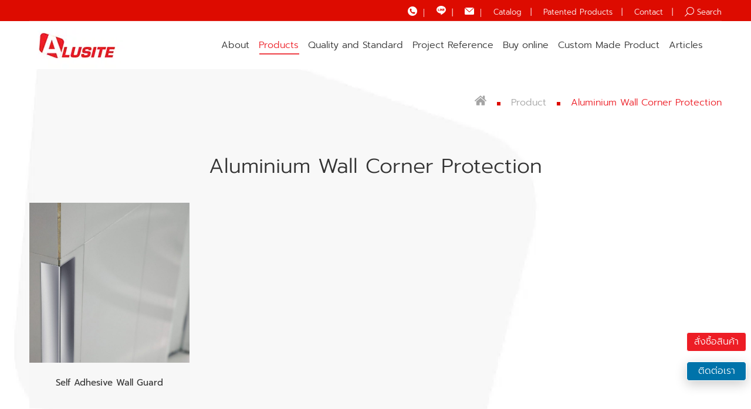

--- FILE ---
content_type: text/javascript; charset=utf-8
request_url: https://alusite.com/wp-content/cache/min/1/cwc.js?ver=1766840230
body_size: 110448
content:
/*! For license information please see cwc.js.LICENSE.txt */
!function(){var t={7757:function(t,e,n){t.exports=n(5666)},9128:function(t,e,n){var o=n(117),r=n(8670),i=n(9704),a=o.TypeError;t.exports=function(t){if(r(t))return t;throw a(i(t)+" is not a function")}},50:function(t,e,n){var o=n(117),r=n(8670),i=o.String,a=o.TypeError;t.exports=function(t){if("object"==typeof t||r(t))return t;throw a("Can't set "+i(t)+" as a prototype")}},9674:function(t,e,n){var o=n(1748),r=n(2008),i=n(626),a=o("unscopables"),c=Array.prototype;null==c[a]&&i.f(c,a,{configurable:!0,value:r(null)}),t.exports=function(t){c[a][t]=!0}},6944:function(t,e,n){var o=n(117),r=n(2749),i=o.String,a=o.TypeError;t.exports=function(t){if(r(t))return t;throw a(i(t)+" is not an object")}},9998:function(t,e,n){var o=n(6412),r=n(5013),i=n(2521),a=function(t){return function(e,n,a){var c,s=o(e),l=i(s),p=r(a,l);if(t&&n!=n){for(;l>p;)if((c=s[p++])!=c)return!0}else for(;l>p;p++)if((t||p in s)&&s[p]===n)return t||p||0;return!t&&-1}};t.exports={includes:a(!0),indexOf:a(!1)}},2113:function(t,e,n){var o=n(8741),r=n(453),i=n(5094),a=n(251),c=n(2521),s=n(2678),l=r([].push),p=function(t){var e=1==t,n=2==t,r=3==t,p=4==t,u=6==t,d=7==t,f=5==t||u;return function(h,m,b,w){for(var g,y,v=a(h),_=i(v),x=o(m,b),k=c(_),M=0,S=w||s,C=e?S(h,k):n||d?S(h,0):void 0;k>M;M++)if((f||M in _)&&(y=x(g=_[M],M,v),t))if(e)C[M]=y;else if(y)switch(t){case 3:return!0;case 5:return g;case 6:return M;case 2:l(C,g)}else switch(t){case 4:return!1;case 7:l(C,g)}return u?-1:r||p?p:C}};t.exports={forEach:p(0),map:p(1),filter:p(2),some:p(3),every:p(4),find:p(5),findIndex:p(6),filterReject:p(7)}},7491:function(t,e,n){var o=n(5965),r=n(1748),i=n(3183),a=r("species");t.exports=function(t){return i>=51||!o((function(){var e=[];return(e.constructor={})[a]=function(){return{foo:1}},1!==e[t](Boolean).foo}))}},5220:function(t,e,n){"use strict";var o=n(5965);t.exports=function(t,e){var n=[][t];return!!n&&o((function(){n.call(null,e||function(){return 1},1)}))}},9796:function(t,e,n){var o=n(117),r=n(5013),i=n(2521),a=n(7337),c=o.Array,s=Math.max;t.exports=function(t,e,n){for(var o=i(t),l=r(e,o),p=r(void 0===n?o:n,o),u=c(s(p-l,0)),d=0;l<p;l++,d++)a(u,d,t[l]);return u.length=d,u}},6124:function(t,e,n){var o=n(453);t.exports=o([].slice)},8247:function(t,e,n){var o=n(117),r=n(2979),i=n(9558),a=n(2749),c=n(1748)("species"),s=o.Array;t.exports=function(t){var e;return r(t)&&(e=t.constructor,(i(e)&&(e===s||r(e.prototype))||a(e)&&null===(e=e[c]))&&(e=void 0)),void 0===e?s:e}},2678:function(t,e,n){var o=n(8247);t.exports=function(t,e){return new(o(t))(0===e?0:e)}},995:function(t,e,n){var o=n(453),r=o({}.toString),i=o("".slice);t.exports=function(t){return i(r(t),8,-1)}},9323:function(t,e,n){var o=n(117),r=n(231),i=n(8670),a=n(995),c=n(1748)("toStringTag"),s=o.Object,l="Arguments"==a(function(){return arguments}());t.exports=r?a:function(t){var e,n,o;return void 0===t?"Undefined":null===t?"Null":"string"==typeof(n=function(t,e){try{return t[e]}catch(t){}}(e=s(t),c))?n:l?a(e):"Object"==(o=a(e))&&i(e.callee)?"Arguments":o}},6556:function(t,e,n){var o=n(6365),r=n(3131),i=n(1115),a=n(626);t.exports=function(t,e,n){for(var c=r(e),s=a.f,l=i.f,p=0;p<c.length;p++){var u=c[p];o(t,u)||n&&o(n,u)||s(t,u,l(e,u))}}},1175:function(t,e,n){var o=n(1748)("match");t.exports=function(t){var e=/./;try{"/./"[t](e)}catch(n){try{return e[o]=!1,"/./"[t](e)}catch(t){}}return!1}},7156:function(t,e,n){var o=n(7376),r=n(626),i=n(7634);t.exports=o?function(t,e,n){return r.f(t,e,i(1,n))}:function(t,e,n){return t[e]=n,t}},7634:function(t){t.exports=function(t,e){return{enumerable:!(1&t),configurable:!(2&t),writable:!(4&t),value:e}}},7337:function(t,e,n){"use strict";var o=n(9983),r=n(626),i=n(7634);t.exports=function(t,e,n){var a=o(e);a in t?r.f(t,a,i(0,n)):t[a]=n}},6910:function(t,e,n){var o=n(6382),r=n(6365),i=n(152),a=n(626).f;t.exports=function(t){var e=o.Symbol||(o.Symbol={});r(e,t)||a(e,t,{value:i.f(t)})}},7376:function(t,e,n){var o=n(5965);t.exports=!o((function(){return 7!=Object.defineProperty({},1,{get:function(){return 7}})[1]}))},6452:function(t,e,n){var o=n(117),r=n(2749),i=o.document,a=r(i)&&r(i.createElement);t.exports=function(t){return a?i.createElement(t):{}}},3156:function(t,e,n){var o=n(382);t.exports=o("navigator","userAgent")||""},3183:function(t,e,n){var o,r,i=n(117),a=n(3156),c=i.process,s=i.Deno,l=c&&c.versions||s&&s.version,p=l&&l.v8;p&&(r=(o=p.split("."))[0]>0&&o[0]<4?1:+(o[0]+o[1])),!r&&a&&(!(o=a.match(/Edge\/(\d+)/))||o[1]>=74)&&(o=a.match(/Chrome\/(\d+)/))&&(r=+o[1]),t.exports=r},6912:function(t){t.exports=["constructor","hasOwnProperty","isPrototypeOf","propertyIsEnumerable","toLocaleString","toString","valueOf"]},3208:function(t,e,n){var o=n(117),r=n(1115).f,i=n(7156),a=n(6575),c=n(7718),s=n(6556),l=n(634);t.exports=function(t,e){var n,p,u,d,f,h=t.target,m=t.global,b=t.stat;if(n=m?o:b?o[h]||c(h,{}):(o[h]||{}).prototype)for(p in e){if(d=e[p],u=t.noTargetGet?(f=r(n,p))&&f.value:n[p],!l(m?p:h+(b?".":"#")+p,t.forced)&&void 0!==u){if(typeof d==typeof u)continue;s(d,u)}(t.sham||u&&u.sham)&&i(d,"sham",!0),a(n,p,d,t)}}},5965:function(t){t.exports=function(t){try{return!!t()}catch(t){return!0}}},3377:function(t,e,n){var o=n(8137),r=Function.prototype,i=r.apply,a=r.call;t.exports="object"==typeof Reflect&&Reflect.apply||(o?a.bind(i):function(){return a.apply(i,arguments)})},8741:function(t,e,n){var o=n(453),r=n(9128),i=n(8137),a=o(o.bind);t.exports=function(t,e){return r(t),void 0===e?t:i?a(t,e):function(){return t.apply(e,arguments)}}},8137:function(t,e,n){var o=n(5965);t.exports=!o((function(){var t=function(){}.bind();return"function"!=typeof t||t.hasOwnProperty("prototype")}))},2863:function(t,e,n){var o=n(8137),r=Function.prototype.call;t.exports=o?r.bind(r):function(){return r.apply(r,arguments)}},9416:function(t,e,n){var o=n(7376),r=n(6365),i=Function.prototype,a=o&&Object.getOwnPropertyDescriptor,c=r(i,"name"),s=c&&"something"===function(){}.name,l=c&&(!o||o&&a(i,"name").configurable);t.exports={EXISTS:c,PROPER:s,CONFIGURABLE:l}},453:function(t,e,n){var o=n(8137),r=Function.prototype,i=r.bind,a=r.call,c=o&&i.bind(a,a);t.exports=o?function(t){return t&&c(t)}:function(t){return t&&function(){return a.apply(t,arguments)}}},382:function(t,e,n){var o=n(117),r=n(8670),i=function(t){return r(t)?t:void 0};t.exports=function(t,e){return arguments.length<2?i(o[t]):o[t]&&o[t][e]}},2278:function(t,e,n){var o=n(9128);t.exports=function(t,e){var n=t[e];return null==n?void 0:o(n)}},117:function(t,e,n){var o=function(t){return t&&t.Math==Math&&t};t.exports=o("object"==typeof globalThis&&globalThis)||o("object"==typeof window&&window)||o("object"==typeof self&&self)||o("object"==typeof n.g&&n.g)||function(){return this}()||Function("return this")()},6365:function(t,e,n){var o=n(453),r=n(251),i=o({}.hasOwnProperty);t.exports=Object.hasOwn||function(t,e){return i(r(t),e)}},7140:function(t){t.exports={}},1093:function(t,e,n){var o=n(382);t.exports=o("document","documentElement")},3607:function(t,e,n){var o=n(7376),r=n(5965),i=n(6452);t.exports=!o&&!r((function(){return 7!=Object.defineProperty(i("div"),"a",{get:function(){return 7}}).a}))},5094:function(t,e,n){var o=n(117),r=n(453),i=n(5965),a=n(995),c=o.Object,s=r("".split);t.exports=i((function(){return!c("z").propertyIsEnumerable(0)}))?function(t){return"String"==a(t)?s(t,""):c(t)}:c},6511:function(t,e,n){var o=n(8670),r=n(2749),i=n(5281);t.exports=function(t,e,n){var a,c;return i&&o(a=e.constructor)&&a!==n&&r(c=a.prototype)&&c!==n.prototype&&i(t,c),t}},468:function(t,e,n){var o=n(453),r=n(8670),i=n(8351),a=o(Function.toString);r(i.inspectSource)||(i.inspectSource=function(t){return a(t)}),t.exports=i.inspectSource},7901:function(t,e,n){var o,r,i,a=n(4838),c=n(117),s=n(453),l=n(2749),p=n(7156),u=n(6365),d=n(8351),f=n(9891),h=n(7140),m="Object already initialized",b=c.TypeError,w=c.WeakMap;if(a||d.state){var g=d.state||(d.state=new w),y=s(g.get),v=s(g.has),_=s(g.set);o=function(t,e){if(v(g,t))throw new b(m);return e.facade=t,_(g,t,e),e},r=function(t){return y(g,t)||{}},i=function(t){return v(g,t)}}else{var x=f("state");h[x]=!0,o=function(t,e){if(u(t,x))throw new b(m);return e.facade=t,p(t,x,e),e},r=function(t){return u(t,x)?t[x]:{}},i=function(t){return u(t,x)}}t.exports={set:o,get:r,has:i,enforce:function(t){return i(t)?r(t):o(t,{})},getterFor:function(t){return function(e){var n;if(!l(e)||(n=r(e)).type!==t)throw b("Incompatible receiver, "+t+" required");return n}}}},2979:function(t,e,n){var o=n(995);t.exports=Array.isArray||function(t){return"Array"==o(t)}},8670:function(t){t.exports=function(t){return"function"==typeof t}},9558:function(t,e,n){var o=n(453),r=n(5965),i=n(8670),a=n(9323),c=n(382),s=n(468),l=function(){},p=[],u=c("Reflect","construct"),d=/^\s*(?:class|function)\b/,f=o(d.exec),h=!d.exec(l),m=function(t){if(!i(t))return!1;try{return u(l,p,t),!0}catch(t){return!1}},b=function(t){if(!i(t))return!1;switch(a(t)){case"AsyncFunction":case"GeneratorFunction":case"AsyncGeneratorFunction":return!1}try{return h||!!f(d,s(t))}catch(t){return!0}};b.sham=!0,t.exports=!u||r((function(){var t;return m(m.call)||!m(Object)||!m((function(){t=!0}))||t}))?b:m},634:function(t,e,n){var o=n(5965),r=n(8670),i=/#|\.prototype\./,a=function(t,e){var n=s[c(t)];return n==p||n!=l&&(r(e)?o(e):!!e)},c=a.normalize=function(t){return String(t).replace(i,".").toLowerCase()},s=a.data={},l=a.NATIVE="N",p=a.POLYFILL="P";t.exports=a},2749:function(t,e,n){var o=n(8670);t.exports=function(t){return"object"==typeof t?null!==t:o(t)}},6501:function(t){t.exports=!1},9028:function(t,e,n){var o=n(2749),r=n(995),i=n(1748)("match");t.exports=function(t){var e;return o(t)&&(void 0!==(e=t[i])?!!e:"RegExp"==r(t))}},4028:function(t,e,n){var o=n(117),r=n(382),i=n(8670),a=n(5162),c=n(2055),s=o.Object;t.exports=c?function(t){return"symbol"==typeof t}:function(t){var e=r("Symbol");return i(e)&&a(e.prototype,s(t))}},2521:function(t,e,n){var o=n(9871);t.exports=function(t){return o(t.length)}},4624:function(t,e,n){var o=n(3183),r=n(5965);t.exports=!!Object.getOwnPropertySymbols&&!r((function(){var t=Symbol();return!String(t)||!(Object(t)instanceof Symbol)||!Symbol.sham&&o&&o<41}))},4838:function(t,e,n){var o=n(117),r=n(8670),i=n(468),a=o.WeakMap;t.exports=r(a)&&/native code/.test(i(a))},3881:function(t,e,n){var o=n(117),r=n(9028),i=o.TypeError;t.exports=function(t){if(r(t))throw i("The method doesn't accept regular expressions");return t}},4318:function(t,e,n){var o=n(117).isFinite;t.exports=Number.isFinite||function(t){return"number"==typeof t&&o(t)}},6940:function(t,e,n){var o=n(117),r=n(5965),i=n(453),a=n(8517),c=n(715).trim,s=n(4785),l=i("".charAt),p=o.parseFloat,u=o.Symbol,d=u&&u.iterator,f=1/p(s+"-0")!=-1/0||d&&!r((function(){p(Object(d))}));t.exports=f?function(t){var e=c(a(t)),n=p(e);return 0===n&&"-"==l(e,0)?-0:n}:p},2035:function(t,e,n){"use strict";var o=n(7376),r=n(453),i=n(2863),a=n(5965),c=n(8160),s=n(3041),l=n(1444),p=n(251),u=n(5094),d=Object.assign,f=Object.defineProperty,h=r([].concat);t.exports=!d||a((function(){if(o&&1!==d({b:1},d(f({},"a",{enumerable:!0,get:function(){f(this,"b",{value:3,enumerable:!1})}}),{b:2})).b)return!0;var t={},e={},n=Symbol(),r="abcdefghijklmnopqrst";return t[n]=7,r.split("").forEach((function(t){e[t]=t})),7!=d({},t)[n]||c(d({},e)).join("")!=r}))?function(t,e){for(var n=p(t),r=arguments.length,a=1,d=s.f,f=l.f;r>a;)for(var m,b=u(arguments[a++]),w=d?h(c(b),d(b)):c(b),g=w.length,y=0;g>y;)m=w[y++],o&&!i(f,b,m)||(n[m]=b[m]);return n}:d},2008:function(t,e,n){var o,r=n(6944),i=n(2193),a=n(6912),c=n(7140),s=n(1093),l=n(6452),p=n(9891)("IE_PROTO"),u=function(){},d=function(t){return"<script>"+t+"<\/script>"},f=function(t){t.write(d("")),t.close();var e=t.parentWindow.Object;return t=null,e},h=function(){try{o=new ActiveXObject("htmlfile")}catch(t){}var t,e;h="undefined"!=typeof document?document.domain&&o?f(o):((e=l("iframe")).style.display="none",s.appendChild(e),e.src=String("javascript:"),(t=e.contentWindow.document).open(),t.write(d("document.F=Object")),t.close(),t.F):f(o);for(var n=a.length;n--;)delete h.prototype[a[n]];return h()};c[p]=!0,t.exports=Object.create||function(t,e){var n;return null!==t?(u.prototype=r(t),n=new u,u.prototype=null,n[p]=t):n=h(),void 0===e?n:i.f(n,e)}},2193:function(t,e,n){var o=n(7376),r=n(1577),i=n(626),a=n(6944),c=n(6412),s=n(8160);e.f=o&&!r?Object.defineProperties:function(t,e){a(t);for(var n,o=c(e),r=s(e),l=r.length,p=0;l>p;)i.f(t,n=r[p++],o[n]);return t}},626:function(t,e,n){var o=n(117),r=n(7376),i=n(3607),a=n(1577),c=n(6944),s=n(9983),l=o.TypeError,p=Object.defineProperty,u=Object.getOwnPropertyDescriptor;e.f=r?a?function(t,e,n){if(c(t),e=s(e),c(n),"function"==typeof t&&"prototype"===e&&"value"in n&&"writable"in n&&!n.writable){var o=u(t,e);o&&o.writable&&(t[e]=n.value,n={configurable:"configurable"in n?n.configurable:o.configurable,enumerable:"enumerable"in n?n.enumerable:o.enumerable,writable:!1})}return p(t,e,n)}:p:function(t,e,n){if(c(t),e=s(e),c(n),i)try{return p(t,e,n)}catch(t){}if("get"in n||"set"in n)throw l("Accessors not supported");return"value"in n&&(t[e]=n.value),t}},1115:function(t,e,n){var o=n(7376),r=n(2863),i=n(1444),a=n(7634),c=n(6412),s=n(9983),l=n(6365),p=n(3607),u=Object.getOwnPropertyDescriptor;e.f=o?u:function(t,e){if(t=c(t),e=s(e),p)try{return u(t,e)}catch(t){}if(l(t,e))return a(!r(i.f,t,e),t[e])}},2714:function(t,e,n){var o=n(995),r=n(6412),i=n(3066).f,a=n(9796),c="object"==typeof window&&window&&Object.getOwnPropertyNames?Object.getOwnPropertyNames(window):[];t.exports.f=function(t){return c&&"Window"==o(t)?function(t){try{return i(t)}catch(t){return a(c)}}(t):i(r(t))}},3066:function(t,e,n){var o=n(3751),r=n(6912).concat("length","prototype");e.f=Object.getOwnPropertyNames||function(t){return o(t,r)}},3041:function(t,e){e.f=Object.getOwnPropertySymbols},5162:function(t,e,n){var o=n(453);t.exports=o({}.isPrototypeOf)},3751:function(t,e,n){var o=n(453),r=n(6365),i=n(6412),a=n(9998).indexOf,c=n(7140),s=o([].push);t.exports=function(t,e){var n,o=i(t),l=0,p=[];for(n in o)!r(c,n)&&r(o,n)&&s(p,n);for(;e.length>l;)r(o,n=e[l++])&&(~a(p,n)||s(p,n));return p}},8160:function(t,e,n){var o=n(3751),r=n(6912);t.exports=Object.keys||function(t){return o(t,r)}},1444:function(t,e){"use strict";var n={}.propertyIsEnumerable,o=Object.getOwnPropertyDescriptor,r=o&&!n.call({1:2},1);e.f=r?function(t){var e=o(this,t);return!!e&&e.enumerable}:n},5281:function(t,e,n){var o=n(453),r=n(6944),i=n(50);t.exports=Object.setPrototypeOf||("__proto__"in{}?function(){var t,e=!1,n={};try{(t=o(Object.getOwnPropertyDescriptor(Object.prototype,"__proto__").set))(n,[]),e=n instanceof Array}catch(t){}return function(n,o){return r(n),i(o),e?t(n,o):n.__proto__=o,n}}():void 0)},8553:function(t,e,n){var o=n(7376),r=n(453),i=n(8160),a=n(6412),c=r(n(1444).f),s=r([].push),l=function(t){return function(e){for(var n,r=a(e),l=i(r),p=l.length,u=0,d=[];p>u;)n=l[u++],o&&!c(r,n)||s(d,t?[n,r[n]]:r[n]);return d}};t.exports={entries:l(!0),values:l(!1)}},3710:function(t,e,n){"use strict";var o=n(231),r=n(9323);t.exports=o?{}.toString:function(){return"[object "+r(this)+"]"}},298:function(t,e,n){var o=n(117),r=n(2863),i=n(8670),a=n(2749),c=o.TypeError;t.exports=function(t,e){var n,o;if("string"===e&&i(n=t.toString)&&!a(o=r(n,t)))return o;if(i(n=t.valueOf)&&!a(o=r(n,t)))return o;if("string"!==e&&i(n=t.toString)&&!a(o=r(n,t)))return o;throw c("Can't convert object to primitive value")}},3131:function(t,e,n){var o=n(382),r=n(453),i=n(3066),a=n(3041),c=n(6944),s=r([].concat);t.exports=o("Reflect","ownKeys")||function(t){var e=i.f(c(t)),n=a.f;return n?s(e,n(t)):e}},6382:function(t,e,n){var o=n(117);t.exports=o},6575:function(t,e,n){var o=n(117),r=n(8670),i=n(6365),a=n(7156),c=n(7718),s=n(468),l=n(7901),p=n(9416).CONFIGURABLE,u=l.get,d=l.enforce,f=String(String).split("String");(t.exports=function(t,e,n,s){var l,u=!!s&&!!s.unsafe,h=!!s&&!!s.enumerable,m=!!s&&!!s.noTargetGet,b=s&&void 0!==s.name?s.name:e;r(n)&&("Symbol("===String(b).slice(0,7)&&(b="["+String(b).replace(/^Symbol\(([^)]*)\)/,"$1")+"]"),(!i(n,"name")||p&&n.name!==b)&&a(n,"name",b),(l=d(n)).source||(l.source=f.join("string"==typeof b?b:""))),t!==o?(u?!m&&t[e]&&(h=!0):delete t[e],h?t[e]=n:a(t,e,n)):h?t[e]=n:c(e,n)})(Function.prototype,"toString",(function(){return r(this)&&u(this).source||s(this)}))},9125:function(t,e,n){var o=n(117).TypeError;t.exports=function(t){if(null==t)throw o("Can't call method on "+t);return t}},7718:function(t,e,n){var o=n(117),r=Object.defineProperty;t.exports=function(t,e){try{r(o,t,{value:e,configurable:!0,writable:!0})}catch(n){o[t]=e}return e}},5111:function(t,e,n){var o=n(626).f,r=n(6365),i=n(1748)("toStringTag");t.exports=function(t,e,n){t&&!n&&(t=t.prototype),t&&!r(t,i)&&o(t,i,{configurable:!0,value:e})}},9891:function(t,e,n){var o=n(5066),r=n(1201),i=o("keys");t.exports=function(t){return i[t]||(i[t]=r(t))}},8351:function(t,e,n){var o=n(117),r=n(7718),i="__core-js_shared__",a=o[i]||r(i,{});t.exports=a},5066:function(t,e,n){var o=n(6501),r=n(8351);(t.exports=function(t,e){return r[t]||(r[t]=void 0!==e?e:{})})("versions",[]).push({version:"3.21.1",mode:o?"pure":"global",copyright:"© 2014-2022 Denis Pushkarev (zloirock.ru)",license:"https://github.com/zloirock/core-js/blob/v3.21.1/LICENSE",source:"https://github.com/zloirock/core-js"})},715:function(t,e,n){var o=n(453),r=n(9125),i=n(8517),a=n(4785),c=o("".replace),s="["+a+"]",l=RegExp("^"+s+s+"*"),p=RegExp(s+s+"*$"),u=function(t){return function(e){var n=i(r(e));return 1&t&&(n=c(n,l,"")),2&t&&(n=c(n,p,"")),n}};t.exports={start:u(1),end:u(2),trim:u(3)}},6577:function(t,e,n){var o=n(453);t.exports=o(1..valueOf)},5013:function(t,e,n){var o=n(7247),r=Math.max,i=Math.min;t.exports=function(t,e){var n=o(t);return n<0?r(n+e,0):i(n,e)}},6412:function(t,e,n){var o=n(5094),r=n(9125);t.exports=function(t){return o(r(t))}},7247:function(t){var e=Math.ceil,n=Math.floor;t.exports=function(t){var o=+t;return o!=o||0===o?0:(o>0?n:e)(o)}},9871:function(t,e,n){var o=n(7247),r=Math.min;t.exports=function(t){return t>0?r(o(t),9007199254740991):0}},251:function(t,e,n){var o=n(117),r=n(9125),i=o.Object;t.exports=function(t){return i(r(t))}},7285:function(t,e,n){var o=n(117),r=n(2863),i=n(2749),a=n(4028),c=n(2278),s=n(298),l=n(1748),p=o.TypeError,u=l("toPrimitive");t.exports=function(t,e){if(!i(t)||a(t))return t;var n,o=c(t,u);if(o){if(void 0===e&&(e="default"),n=r(o,t,e),!i(n)||a(n))return n;throw p("Can't convert object to primitive value")}return void 0===e&&(e="number"),s(t,e)}},9983:function(t,e,n){var o=n(7285),r=n(4028);t.exports=function(t){var e=o(t,"string");return r(e)?e:e+""}},231:function(t,e,n){var o={};o[n(1748)("toStringTag")]="z",t.exports="[object z]"===String(o)},8517:function(t,e,n){var o=n(117),r=n(9323),i=o.String;t.exports=function(t){if("Symbol"===r(t))throw TypeError("Cannot convert a Symbol value to a string");return i(t)}},9704:function(t,e,n){var o=n(117).String;t.exports=function(t){try{return o(t)}catch(t){return"Object"}}},1201:function(t,e,n){var o=n(453),r=0,i=Math.random(),a=o(1..toString);t.exports=function(t){return"Symbol("+(void 0===t?"":t)+")_"+a(++r+i,36)}},2055:function(t,e,n){var o=n(4624);t.exports=o&&!Symbol.sham&&"symbol"==typeof Symbol.iterator},1577:function(t,e,n){var o=n(7376),r=n(5965);t.exports=o&&r((function(){return 42!=Object.defineProperty((function(){}),"prototype",{value:42,writable:!1}).prototype}))},152:function(t,e,n){var o=n(1748);e.f=o},1748:function(t,e,n){var o=n(117),r=n(5066),i=n(6365),a=n(1201),c=n(4624),s=n(2055),l=r("wks"),p=o.Symbol,u=p&&p.for,d=s?p:p&&p.withoutSetter||a;t.exports=function(t){if(!i(l,t)||!c&&"string"!=typeof l[t]){var e="Symbol."+t;c&&i(p,t)?l[t]=p[t]:l[t]=s&&u?u(e):d(e)}return l[t]}},4785:function(t){t.exports="\t\n\v\f\r                　\u2028\u2029\ufeff"},637:function(t,e,n){"use strict";var o=n(3208),r=n(2113).filter;o({target:"Array",proto:!0,forced:!n(7491)("filter")},{filter:function(t){return r(this,t,arguments.length>1?arguments[1]:void 0)}})},7383:function(t,e,n){"use strict";var o=n(3208),r=n(9998).includes,i=n(9674);o({target:"Array",proto:!0},{includes:function(t){return r(this,t,arguments.length>1?arguments[1]:void 0)}}),i("includes")},9639:function(t,e,n){"use strict";var o=n(3208),r=n(453),i=n(5094),a=n(6412),c=n(5220),s=r([].join),l=i!=Object,p=c("join",",");o({target:"Array",proto:!0,forced:l||!p},{join:function(t){return s(a(this),void 0===t?",":t)}})},5741:function(t,e,n){"use strict";var o=n(3208),r=n(2113).map;o({target:"Array",proto:!0,forced:!n(7491)("map")},{map:function(t){return r(this,t,arguments.length>1?arguments[1]:void 0)}})},1328:function(t,e,n){var o=n(7376),r=n(9416).EXISTS,i=n(453),a=n(626).f,c=Function.prototype,s=i(c.toString),l=/function\b(?:\s|\/\*[\S\s]*?\*\/|\/\/[^\n\r]*[\n\r]+)*([^\s(/]*)/,p=i(l.exec);o&&!r&&a(c,"name",{configurable:!0,get:function(){try{return p(l,s(this))[1]}catch(t){return""}}})},8044:function(t,e,n){"use strict";var o=n(7376),r=n(117),i=n(453),a=n(634),c=n(6575),s=n(6365),l=n(6511),p=n(5162),u=n(4028),d=n(7285),f=n(5965),h=n(3066).f,m=n(1115).f,b=n(626).f,w=n(6577),g=n(715).trim,y="Number",v=r.Number,_=v.prototype,x=r.TypeError,k=i("".slice),M=i("".charCodeAt),S=function(t){var e=d(t,"number");return"bigint"==typeof e?e:C(e)},C=function(t){var e,n,o,r,i,a,c,s,l=d(t,"number");if(u(l))throw x("Cannot convert a Symbol value to a number");if("string"==typeof l&&l.length>2)if(l=g(l),43===(e=M(l,0))||45===e){if(88===(n=M(l,2))||120===n)return NaN}else if(48===e){switch(M(l,1)){case 66:case 98:o=2,r=49;break;case 79:case 111:o=8,r=55;break;default:return+l}for(a=(i=k(l,2)).length,c=0;c<a;c++)if((s=M(i,c))<48||s>r)return NaN;return parseInt(i,o)}return+l};if(a(y,!v(" 0o1")||!v("0b1")||v("+0x1"))){for(var z,O=function(t){var e=arguments.length<1?0:v(S(t)),n=this;return p(_,n)&&f((function(){w(n)}))?l(Object(e),n,O):e},A=o?h(v):"MAX_VALUE,MIN_VALUE,NaN,NEGATIVE_INFINITY,POSITIVE_INFINITY,EPSILON,MAX_SAFE_INTEGER,MIN_SAFE_INTEGER,isFinite,isInteger,isNaN,isSafeInteger,parseFloat,parseInt,fromString,range".split(","),P=0;A.length>P;P++)s(v,z=A[P])&&!s(O,z)&&b(O,z,m(v,z));O.prototype=_,_.constructor=O,c(r,y,O)}},6869:function(t,e,n){n(3208)({target:"Number",stat:!0},{isFinite:n(4318)})},3883:function(t,e,n){n(3208)({target:"Number",stat:!0},{isNaN:function(t){return t!=t}})},8298:function(t,e,n){var o=n(3208),r=n(2035);o({target:"Object",stat:!0,forced:Object.assign!==r},{assign:r})},9495:function(t,e,n){var o=n(3208),r=n(251),i=n(8160);o({target:"Object",stat:!0,forced:n(5965)((function(){i(1)}))},{keys:function(t){return i(r(t))}})},9965:function(t,e,n){var o=n(231),r=n(6575),i=n(3710);o||r(Object.prototype,"toString",i,{unsafe:!0})},3057:function(t,e,n){var o=n(3208),r=n(8553).values;o({target:"Object",stat:!0},{values:function(t){return r(t)}})},3818:function(t,e,n){var o=n(3208),r=n(6940);o({global:!0,forced:parseFloat!=r},{parseFloat:r})},7541:function(t,e,n){"use strict";var o=n(3208),r=n(453),i=n(3881),a=n(9125),c=n(8517),s=n(1175),l=r("".indexOf);o({target:"String",proto:!0,forced:!s("includes")},{includes:function(t){return!!~l(c(a(this)),c(i(t)),arguments.length>1?arguments[1]:void 0)}})},1126:function(t,e,n){"use strict";var o=n(3208),r=n(7376),i=n(117),a=n(453),c=n(6365),s=n(8670),l=n(5162),p=n(8517),u=n(626).f,d=n(6556),f=i.Symbol,h=f&&f.prototype;if(r&&s(f)&&(!("description"in h)||void 0!==f().description)){var m={},b=function(){var t=arguments.length<1||void 0===arguments[0]?void 0:p(arguments[0]),e=l(h,this)?new f(t):void 0===t?f():f(t);return""===t&&(m[e]=!0),e};d(b,f),b.prototype=h,h.constructor=b;var w="Symbol(test)"==String(f("test")),g=a(h.toString),y=a(h.valueOf),v=/^Symbol\((.*)\)[^)]+$/,_=a("".replace),x=a("".slice);u(h,"description",{configurable:!0,get:function(){var t=y(this),e=g(t);if(c(m,t))return"";var n=w?x(e,7,-1):_(e,v,"$1");return""===n?void 0:n}}),o({global:!0,forced:!0},{Symbol:b})}},3859:function(t,e,n){"use strict";var o=n(3208),r=n(117),i=n(382),a=n(3377),c=n(2863),s=n(453),l=n(6501),p=n(7376),u=n(4624),d=n(5965),f=n(6365),h=n(2979),m=n(8670),b=n(2749),w=n(5162),g=n(4028),y=n(6944),v=n(251),_=n(6412),x=n(9983),k=n(8517),M=n(7634),S=n(2008),C=n(8160),z=n(3066),O=n(2714),A=n(3041),P=n(1115),j=n(626),B=n(2193),T=n(1444),E=n(6124),L=n(6575),N=n(5066),I=n(9891),D=n(7140),R=n(1201),W=n(1748),G=n(152),H=n(6910),F=n(5111),U=n(7901),K=n(2113).forEach,Y=I("hidden"),$="Symbol",V=W("toPrimitive"),q=U.set,J=U.getterFor($),X=Object.prototype,Z=r.Symbol,Q=Z&&Z.prototype,tt=r.TypeError,et=r.QObject,nt=i("JSON","stringify"),ot=P.f,rt=j.f,it=O.f,at=T.f,ct=s([].push),st=N("symbols"),lt=N("op-symbols"),pt=N("string-to-symbol-registry"),ut=N("symbol-to-string-registry"),dt=N("wks"),ft=!et||!et.prototype||!et.prototype.findChild,ht=p&&d((function(){return 7!=S(rt({},"a",{get:function(){return rt(this,"a",{value:7}).a}})).a}))?function(t,e,n){var o=ot(X,e);o&&delete X[e],rt(t,e,n),o&&t!==X&&rt(X,e,o)}:rt,mt=function(t,e){var n=st[t]=S(Q);return q(n,{type:$,tag:t,description:e}),p||(n.description=e),n},bt=function(t,e,n){t===X&&bt(lt,e,n),y(t);var o=x(e);return y(n),f(st,o)?(n.enumerable?(f(t,Y)&&t[Y][o]&&(t[Y][o]=!1),n=S(n,{enumerable:M(0,!1)})):(f(t,Y)||rt(t,Y,M(1,{})),t[Y][o]=!0),ht(t,o,n)):rt(t,o,n)},wt=function(t,e){y(t);var n=_(e),o=C(n).concat(_t(n));return K(o,(function(e){p&&!c(gt,n,e)||bt(t,e,n[e])})),t},gt=function(t){var e=x(t),n=c(at,this,e);return!(this===X&&f(st,e)&&!f(lt,e))&&(!(n||!f(this,e)||!f(st,e)||f(this,Y)&&this[Y][e])||n)},yt=function(t,e){var n=_(t),o=x(e);if(n!==X||!f(st,o)||f(lt,o)){var r=ot(n,o);return!r||!f(st,o)||f(n,Y)&&n[Y][o]||(r.enumerable=!0),r}},vt=function(t){var e=it(_(t)),n=[];return K(e,(function(t){f(st,t)||f(D,t)||ct(n,t)})),n},_t=function(t){var e=t===X,n=it(e?lt:_(t)),o=[];return K(n,(function(t){!f(st,t)||e&&!f(X,t)||ct(o,st[t])})),o};if(u||(Z=function(){if(w(Q,this))throw tt("Symbol is not a constructor");var t=arguments.length&&void 0!==arguments[0]?k(arguments[0]):void 0,e=R(t),n=function(t){this===X&&c(n,lt,t),f(this,Y)&&f(this[Y],e)&&(this[Y][e]=!1),ht(this,e,M(1,t))};return p&&ft&&ht(X,e,{configurable:!0,set:n}),mt(e,t)},L(Q=Z.prototype,"toString",(function(){return J(this).tag})),L(Z,"withoutSetter",(function(t){return mt(R(t),t)})),T.f=gt,j.f=bt,B.f=wt,P.f=yt,z.f=O.f=vt,A.f=_t,G.f=function(t){return mt(W(t),t)},p&&(rt(Q,"description",{configurable:!0,get:function(){return J(this).description}}),l||L(X,"propertyIsEnumerable",gt,{unsafe:!0}))),o({global:!0,wrap:!0,forced:!u,sham:!u},{Symbol:Z}),K(C(dt),(function(t){H(t)})),o({target:$,stat:!0,forced:!u},{for:function(t){var e=k(t);if(f(pt,e))return pt[e];var n=Z(e);return pt[e]=n,ut[n]=e,n},keyFor:function(t){if(!g(t))throw tt(t+" is not a symbol");if(f(ut,t))return ut[t]},useSetter:function(){ft=!0},useSimple:function(){ft=!1}}),o({target:"Object",stat:!0,forced:!u,sham:!p},{create:function(t,e){return void 0===e?S(t):wt(S(t),e)},defineProperty:bt,defineProperties:wt,getOwnPropertyDescriptor:yt}),o({target:"Object",stat:!0,forced:!u},{getOwnPropertyNames:vt,getOwnPropertySymbols:_t}),o({target:"Object",stat:!0,forced:d((function(){A.f(1)}))},{getOwnPropertySymbols:function(t){return A.f(v(t))}}),nt&&o({target:"JSON",stat:!0,forced:!u||d((function(){var t=Z();return"[null]"!=nt([t])||"{}"!=nt({a:t})||"{}"!=nt(Object(t))}))},{stringify:function(t,e,n){var o=E(arguments),r=e;if((b(e)||void 0!==t)&&!g(t))return h(e)||(e=function(t,e){if(m(r)&&(e=c(r,this,t,e)),!g(e))return e}),o[1]=e,a(nt,null,o)}}),!Q[V]){var xt=Q.valueOf;L(Q,V,(function(t){return c(xt,this)}))}F(Z,$),D[Y]=!0},1859:function(t,e,n){"use strict";n.d(e,{Z:function(){return et}});var o=n(1526),r=Math.abs,i=String.fromCharCode;function a(t){return t.trim()}function c(t,e,n){return t.replace(e,n)}function s(t,e){return t.indexOf(e)}function l(t,e){return 0|t.charCodeAt(e)}function p(t,e,n){return t.slice(e,n)}function u(t){return t.length}function d(t){return t.length}function f(t,e){return e.push(t),t}var h=1,m=1,b=0,w=0,g=0,y="";function v(t,e,n,o,r,i,a){return{value:t,root:e,parent:n,type:o,props:r,children:i,line:h,column:m,length:a,return:""}}function _(t,e,n){return v(t,e.root,e.parent,n,e.props,e.children,0)}function x(){return g=w>0?l(y,--w):0,m--,10===g&&(m=1,h--),g}function k(){return g=w<b?l(y,w++):0,m++,10===g&&(m=1,h++),g}function M(){return l(y,w)}function S(){return w}function C(t,e){return p(y,t,e)}function z(t){switch(t){case 0:case 9:case 10:case 13:case 32:return 5;case 33:case 43:case 44:case 47:case 62:case 64:case 126:case 59:case 123:case 125:return 4;case 58:return 3;case 34:case 39:case 40:case 91:return 2;case 41:case 93:return 1}return 0}function O(t){return h=m=1,b=u(y=t),w=0,[]}function A(t){return y="",t}function P(t){return a(C(w-1,T(91===t?t+2:40===t?t+1:t)))}function j(t){for(;(g=M())&&g<33;)k();return z(t)>2||z(g)>3?"":" "}function B(t,e){for(;--e&&k()&&!(g<48||g>102||g>57&&g<65||g>70&&g<97););return C(t,S()+(e<6&&32==M()&&32==k()))}function T(t){for(;k();)switch(g){case t:return w;case 34:case 39:return T(34===t||39===t?t:g);case 40:41===t&&T(t);break;case 92:k()}return w}function E(t,e){for(;k()&&t+g!==57&&(t+g!==84||47!==M()););return"/*"+C(e,w-1)+"*"+i(47===t?t:k())}function L(t){for(;!z(M());)k();return C(t,w)}var N="-ms-",I="-moz-",D="-webkit-",R="comm",W="rule",G="decl";function H(t,e){for(var n="",o=d(t),r=0;r<o;r++)n+=e(t[r],r,t,e)||"";return n}function F(t,e,n,o){switch(t.type){case"@import":case G:return t.return=t.return||t.value;case R:return"";case W:t.value=t.props.join(",")}return u(n=H(t.children,o))?t.return=t.value+"{"+n+"}":""}function U(t,e){switch(function(t,e){return(((e<<2^l(t,0))<<2^l(t,1))<<2^l(t,2))<<2^l(t,3)}(t,e)){case 5103:return D+"print-"+t+t;case 5737:case 4201:case 3177:case 3433:case 1641:case 4457:case 2921:case 5572:case 6356:case 5844:case 3191:case 6645:case 3005:case 6391:case 5879:case 5623:case 6135:case 4599:case 4855:case 4215:case 6389:case 5109:case 5365:case 5621:case 3829:return D+t+t;case 5349:case 4246:case 4810:case 6968:case 2756:return D+t+I+t+N+t+t;case 6828:case 4268:return D+t+N+t+t;case 6165:return D+t+N+"flex-"+t+t;case 5187:return D+t+c(t,/(\w+).+(:[^]+)/,"-webkit-box-$1$2-ms-flex-$1$2")+t;case 5443:return D+t+N+"flex-item-"+c(t,/flex-|-self/,"")+t;case 4675:return D+t+N+"flex-line-pack"+c(t,/align-content|flex-|-self/,"")+t;case 5548:return D+t+N+c(t,"shrink","negative")+t;case 5292:return D+t+N+c(t,"basis","preferred-size")+t;case 6060:return D+"box-"+c(t,"-grow","")+D+t+N+c(t,"grow","positive")+t;case 4554:return D+c(t,/([^-])(transform)/g,"$1-webkit-$2")+t;case 6187:return c(c(c(t,/(zoom-|grab)/,D+"$1"),/(image-set)/,D+"$1"),t,"")+t;case 5495:case 3959:return c(t,/(image-set\([^]*)/,D+"$1$`$1");case 4968:return c(c(t,/(.+:)(flex-)?(.*)/,"-webkit-box-pack:$3-ms-flex-pack:$3"),/s.+-b[^;]+/,"justify")+D+t+t;case 4095:case 3583:case 4068:case 2532:return c(t,/(.+)-inline(.+)/,D+"$1$2")+t;case 8116:case 7059:case 5753:case 5535:case 5445:case 5701:case 4933:case 4677:case 5533:case 5789:case 5021:case 4765:if(u(t)-1-e>6)switch(l(t,e+1)){case 109:if(45!==l(t,e+4))break;case 102:return c(t,/(.+:)(.+)-([^]+)/,"$1-webkit-$2-$3$1"+I+(108==l(t,e+3)?"$3":"$2-$3"))+t;case 115:return~s(t,"stretch")?U(c(t,"stretch","fill-available"),e)+t:t}break;case 4949:if(115!==l(t,e+1))break;case 6444:switch(l(t,u(t)-3-(~s(t,"!important")&&10))){case 107:return c(t,":",":"+D)+t;case 101:return c(t,/(.+:)([^;!]+)(;|!.+)?/,"$1"+D+(45===l(t,14)?"inline-":"")+"box$3$1"+D+"$2$3$1"+N+"$2box$3")+t}break;case 5936:switch(l(t,e+11)){case 114:return D+t+N+c(t,/[svh]\w+-[tblr]{2}/,"tb")+t;case 108:return D+t+N+c(t,/[svh]\w+-[tblr]{2}/,"tb-rl")+t;case 45:return D+t+N+c(t,/[svh]\w+-[tblr]{2}/,"lr")+t}return D+t+N+t+t}return t}function K(t){return A(Y("",null,null,null,[""],t=O(t),0,[0],t))}function Y(t,e,n,o,r,a,s,l,p){for(var d=0,h=0,m=s,b=0,w=0,g=0,y=1,v=1,_=1,C=0,z="",O=r,A=a,T=o,N=z;v;)switch(g=C,C=k()){case 34:case 39:case 91:case 40:N+=P(C);break;case 9:case 10:case 13:case 32:N+=j(g);break;case 92:N+=B(S()-1,7);continue;case 47:switch(M()){case 42:case 47:f(V(E(k(),S()),e,n),p);break;default:N+="/"}break;case 123*y:l[d++]=u(N)*_;case 125*y:case 59:case 0:switch(C){case 0:case 125:v=0;case 59+h:w>0&&u(N)-m&&f(w>32?q(N+";",o,n,m-1):q(c(N," ","")+";",o,n,m-2),p);break;case 59:N+=";";default:if(f(T=$(N,e,n,d,h,r,l,z,O=[],A=[],m),a),123===C)if(0===h)Y(N,e,T,T,O,a,m,l,A);else switch(b){case 100:case 109:case 115:Y(t,T,T,o&&f($(t,T,T,0,0,r,l,z,r,O=[],m),A),r,A,m,l,o?O:A);break;default:Y(N,T,T,T,[""],A,m,l,A)}}d=h=w=0,y=_=1,z=N="",m=s;break;case 58:m=1+u(N),w=g;default:if(y<1)if(123==C)--y;else if(125==C&&0==y++&&125==x())continue;switch(N+=i(C),C*y){case 38:_=h>0?1:(N+="\f",-1);break;case 44:l[d++]=(u(N)-1)*_,_=1;break;case 64:45===M()&&(N+=P(k())),b=M(),h=u(z=N+=L(S())),C++;break;case 45:45===g&&2==u(N)&&(y=0)}}return a}function $(t,e,n,o,i,s,l,u,f,h,m){for(var b=i-1,w=0===i?s:[""],g=d(w),y=0,_=0,x=0;y<o;++y)for(var k=0,M=p(t,b+1,b=r(_=l[y])),S=t;k<g;++k)(S=a(_>0?w[k]+" "+M:c(M,/&\f/g,w[k])))&&(f[x++]=S);return v(t,e,n,0===i?W:u,f,h,m)}function V(t,e,n){return v(t,e,n,R,i(g),p(t,2,-2),0)}function q(t,e,n,o){return v(t,e,n,G,p(t,0,o),p(t,o+1,-1),o)}var J=function(t,e,n){for(var o=0,r=0;o=r,r=M(),38===o&&12===r&&(e[n]=1),!z(r);)k();return C(t,w)},X=new WeakMap,Z=function(t){if("rule"===t.type&&t.parent&&t.length){for(var e=t.value,n=t.parent,o=t.column===n.column&&t.line===n.line;"rule"!==n.type;)if(!(n=n.parent))return;if((1!==t.props.length||58===e.charCodeAt(0)||X.get(n))&&!o){X.set(t,!0);for(var r=[],a=function(t,e){return A(function(t,e){var n=-1,o=44;do{switch(z(o)){case 0:38===o&&12===M()&&(e[n]=1),t[n]+=J(w-1,e,n);break;case 2:t[n]+=P(o);break;case 4:if(44===o){t[++n]=58===M()?"&\f":"",e[n]=t[n].length;break}default:t[n]+=i(o)}}while(o=k());return t}(O(t),e))}(e,r),c=n.props,s=0,l=0;s<a.length;s++)for(var p=0;p<c.length;p++,l++)t.props[l]=r[s]?a[s].replace(/&\f/g,c[p]):c[p]+" "+a[s]}}},Q=function(t){if("decl"===t.type){var e=t.value;108===e.charCodeAt(0)&&98===e.charCodeAt(2)&&(t.return="",t.value="")}},tt=[function(t,e,n,o){if(!t.return)switch(t.type){case G:t.return=U(t.value,t.length);break;case"@keyframes":return H([_(c(t.value,"@","@"+D),t,"")],o);case W:if(t.length)return function(t,e){return t.map(e).join("")}(t.props,(function(e){switch(function(t,e){return(t=/(::plac\w+|:read-\w+)/.exec(t))?t[0]:t}(e)){case":read-only":case":read-write":return H([_(c(e,/:(read-\w+)/,":-moz-$1"),t,"")],o);case"::placeholder":return H([_(c(e,/:(plac\w+)/,":-webkit-input-$1"),t,""),_(c(e,/:(plac\w+)/,":-moz-$1"),t,""),_(c(e,/:(plac\w+)/,N+"input-$1"),t,"")],o)}return""}))}}],et=function(t){var e=t.key;if("css"===e){var n=document.querySelectorAll("style[data-emotion]:not([data-s])");Array.prototype.forEach.call(n,(function(t){-1!==t.getAttribute("data-emotion").indexOf(" ")&&(document.head.appendChild(t),t.setAttribute("data-s",""))}))}var r,i,a=t.stylisPlugins||tt,c={},s=[];r=t.container||document.head,Array.prototype.forEach.call(document.querySelectorAll('style[data-emotion^="'+e+' "]'),(function(t){for(var e=t.getAttribute("data-emotion").split(" "),n=1;n<e.length;n++)c[e[n]]=!0;s.push(t)}));var l,p,u,f,h=[F,(f=function(t){l.insert(t)},function(t){t.root||(t=t.return)&&f(t)})],m=(p=[Z,Q].concat(a,h),u=d(p),function(t,e,n,o){for(var r="",i=0;i<u;i++)r+=p[i](t,e,n,o)||"";return r});i=function(t,e,n,o){l=n,H(K(t?t+"{"+e.styles+"}":e.styles),m),o&&(b.inserted[e.name]=!0)};var b={key:e,sheet:new o.m({key:e,container:r,nonce:t.nonce,speedy:t.speedy,prepend:t.prepend}),nonce:t.nonce,inserted:c,registered:{},insert:i};return b.sheet.hydrate(s),b}},8135:function(t,e,n){"use strict";n.d(e,{C:function(){return f},E:function(){return k},T:function(){return b},_:function(){return h},a:function(){return y},b:function(){return v},c:function(){return x},h:function(){return u},u:function(){return w},w:function(){return m}});var o=n(9748),r=n(1859),i=n(7462),a=function(t){var e=new WeakMap;return function(n){if(e.has(n))return e.get(n);var o=t(n);return e.set(n,o),o}},c=n(8679),s=n.n(c),l=n(444),p=n(9984),u=Object.prototype.hasOwnProperty,d=(0,o.kr)("undefined"!=typeof HTMLElement?(0,r.Z)({key:"css"}):null),f=d.Provider,h=function(){return(0,o.qp)(d)},m=function(t){return(0,o.Gp)((function(e,n){var r=(0,o.qp)(d);return t(e,r,n)}))},b=(0,o.kr)({}),w=function(){return(0,o.qp)(b)},g=a((function(t){return a((function(e){return function(t,e){return"function"==typeof e?e(t):(0,i.Z)({},t,e)}(t,e)}))})),y=function(t){var e=(0,o.qp)(b);return t.theme!==e&&(e=g(e)(t.theme)),(0,o.az)(b.Provider,{value:e},t.children)};function v(t){var e,n,r=t.displayName||t.name||"Component",a=function(e,n){var r=(0,o.qp)(b);return(0,o.az)(t,(0,i.Z)({theme:r,ref:n},e))},c=(0,o.Gp)(a);return c.displayName="WithTheme("+r+")",e=c,n=t,s()(e,n)}var _="__EMOTION_TYPE_PLEASE_DO_NOT_USE__",x=function(t,e){var n={};for(var o in e)u.call(e,o)&&(n[o]=e[o]);return n[_]=t,n},k=m((function(t,e,n){var r=t.css;"string"==typeof r&&void 0!==e.registered[r]&&(r=e.registered[r]);var i=t[_],a=[r],c="";"string"==typeof t.className?c=(0,l.f)(e.registered,a,t.className):null!=t.className&&(c=t.className+" ");var s=(0,p.O)(a,void 0,(0,o.qp)(b));(0,l.M)(e,s,"string"==typeof i),c+=e.key+"-"+s.name;var d={};for(var f in t)u.call(t,f)&&"css"!==f&&f!==_&&(d[f]=t[f]);return d.ref=n,d.className=c,(0,o.az)(i,d)}))},917:function(t,e,n){"use strict";n.r(e),n.d(e,{CacheProvider:function(){return r.C},ThemeContext:function(){return r.T},ThemeProvider:function(){return r.a},__unsafe_useEmotionCache:function(){return r._},useTheme:function(){return r.u},withEmotionCache:function(){return r.w},withTheme:function(){return r.b},ClassNames:function(){return h},Global:function(){return l},createElement:function(){return s},css:function(){return p},jsx:function(){return s},keyframes:function(){return u}});var o=n(9748),r=(n(1859),n(8135)),i=(n(8679),n(444)),a=n(9984),c=n(1526),s=function(t,e){var n=arguments;if(null==e||!r.h.call(e,"css"))return o.az.apply(void 0,n);var i=n.length,a=new Array(i);a[0]=r.E,a[1]=(0,r.c)(t,e);for(var c=2;c<i;c++)a[c]=n[c];return o.az.apply(null,a)},l=(0,r.w)((function(t,e){var n=t.styles,s=(0,a.O)([n],void 0,(0,o.qp)(r.T)),l=(0,o.sO)();return(0,o.bt)((function(){var t=e.key+"-global",n=new c.m({key:t,nonce:e.sheet.nonce,container:e.sheet.container,speedy:e.sheet.isSpeedy}),o=!1,r=document.querySelector('style[data-emotion="'+t+" "+s.name+'"]');return e.sheet.tags.length&&(n.before=e.sheet.tags[0]),null!==r&&(o=!0,r.setAttribute("data-emotion",t),n.hydrate([r])),l.current=[n,o],function(){n.flush()}}),[e]),(0,o.bt)((function(){var t=l.current,n=t[0];if(t[1])t[1]=!1;else{if(void 0!==s.next&&(0,i.M)(e,s.next,!0),n.tags.length){var o=n.tags[n.tags.length-1].nextElementSibling;n.before=o,n.flush()}e.insert("",s,n,!1)}}),[e,s.name]),null}));function p(){for(var t=arguments.length,e=new Array(t),n=0;n<t;n++)e[n]=arguments[n];return(0,a.O)(e)}var u=function(){var t=p.apply(void 0,arguments),e="animation-"+t.name;return{name:e,styles:"@keyframes "+e+"{"+t.styles+"}",anim:1,toString:function(){return"_EMO_"+this.name+"_"+this.styles+"_EMO_"}}},d=function t(e){for(var n=e.length,o=0,r="";o<n;o++){var i=e[o];if(null!=i){var a=void 0;switch(typeof i){case"boolean":break;case"object":if(Array.isArray(i))a=t(i);else for(var c in a="",i)i[c]&&c&&(a&&(a+=" "),a+=c);break;default:a=i}a&&(r&&(r+=" "),r+=a)}}return r};function f(t,e,n){var o=[],r=(0,i.f)(t,o,n);return o.length<2?n:r+e(o)}var h=(0,r.w)((function(t,e){var n=function(){for(var t=arguments.length,n=new Array(t),o=0;o<t;o++)n[o]=arguments[o];var r=(0,a.O)(n,e.registered);return(0,i.M)(e,r,!1),e.key+"-"+r.name},c={css:n,cx:function(){for(var t=arguments.length,o=new Array(t),r=0;r<t;r++)o[r]=arguments[r];return f(e.registered,n,d(o))},theme:(0,o.qp)(r.T)};return t.children(c)}))},9984:function(t,e,n){"use strict";n.d(e,{O:function(){return h}});var o=function(t){for(var e,n=0,o=0,r=t.length;r>=4;++o,r-=4)e=1540483477*(65535&(e=255&t.charCodeAt(o)|(255&t.charCodeAt(++o))<<8|(255&t.charCodeAt(++o))<<16|(255&t.charCodeAt(++o))<<24))+(59797*(e>>>16)<<16),n=1540483477*(65535&(e^=e>>>24))+(59797*(e>>>16)<<16)^1540483477*(65535&n)+(59797*(n>>>16)<<16);switch(r){case 3:n^=(255&t.charCodeAt(o+2))<<16;case 2:n^=(255&t.charCodeAt(o+1))<<8;case 1:n=1540483477*(65535&(n^=255&t.charCodeAt(o)))+(59797*(n>>>16)<<16)}return(((n=1540483477*(65535&(n^=n>>>13))+(59797*(n>>>16)<<16))^n>>>15)>>>0).toString(36)},r={animationIterationCount:1,borderImageOutset:1,borderImageSlice:1,borderImageWidth:1,boxFlex:1,boxFlexGroup:1,boxOrdinalGroup:1,columnCount:1,columns:1,flex:1,flexGrow:1,flexPositive:1,flexShrink:1,flexNegative:1,flexOrder:1,gridRow:1,gridRowEnd:1,gridRowSpan:1,gridRowStart:1,gridColumn:1,gridColumnEnd:1,gridColumnSpan:1,gridColumnStart:1,msGridRow:1,msGridRowSpan:1,msGridColumn:1,msGridColumnSpan:1,fontWeight:1,lineHeight:1,opacity:1,order:1,orphans:1,tabSize:1,widows:1,zIndex:1,zoom:1,WebkitLineClamp:1,fillOpacity:1,floodOpacity:1,stopOpacity:1,strokeDasharray:1,strokeDashoffset:1,strokeMiterlimit:1,strokeOpacity:1,strokeWidth:1},i=/[A-Z]|^ms/g,a=/_EMO_([^_]+?)_([^]*?)_EMO_/g,c=function(t){return 45===t.charCodeAt(1)},s=function(t){return null!=t&&"boolean"!=typeof t},l=function(t){var e=Object.create(null);return function(t){return void 0===e[t]&&(e[t]=c(n=t)?n:n.replace(i,"-$&").toLowerCase()),e[t];var n}}(),p=function(t,e){switch(t){case"animation":case"animationName":if("string"==typeof e)return e.replace(a,(function(t,e,n){return d={name:e,styles:n,next:d},e}))}return 1===r[t]||c(t)||"number"!=typeof e||0===e?e:e+"px"};function u(t,e,n){if(null==n)return"";if(void 0!==n.__emotion_styles)return n;switch(typeof n){case"boolean":return"";case"object":if(1===n.anim)return d={name:n.name,styles:n.styles,next:d},n.name;if(void 0!==n.styles){var o=n.next;if(void 0!==o)for(;void 0!==o;)d={name:o.name,styles:o.styles,next:d},o=o.next;return n.styles+";"}return function(t,e,n){var o="";if(Array.isArray(n))for(var r=0;r<n.length;r++)o+=u(t,e,n[r])+";";else for(var i in n){var a=n[i];if("object"!=typeof a)null!=e&&void 0!==e[a]?o+=i+"{"+e[a]+"}":s(a)&&(o+=l(i)+":"+p(i,a)+";");else if(!Array.isArray(a)||"string"!=typeof a[0]||null!=e&&void 0!==e[a[0]]){var c=u(t,e,a);switch(i){case"animation":case"animationName":o+=l(i)+":"+c+";";break;default:o+=i+"{"+c+"}"}}else for(var d=0;d<a.length;d++)s(a[d])&&(o+=l(i)+":"+p(i,a[d])+";")}return o}(t,e,n);case"function":if(void 0!==t){var r=d,i=n(t);return d=r,u(t,e,i)}}if(null==e)return n;var a=e[n];return void 0!==a?a:n}var d,f=/label:\s*([^\s;\n{]+)\s*(;|$)/g,h=function(t,e,n){if(1===t.length&&"object"==typeof t[0]&&null!==t[0]&&void 0!==t[0].styles)return t[0];var r=!0,i="";d=void 0;var a=t[0];null==a||void 0===a.raw?(r=!1,i+=u(n,e,a)):i+=a[0];for(var c=1;c<t.length;c++)i+=u(n,e,t[c]),r&&(i+=a[c]);f.lastIndex=0;for(var s,l="";null!==(s=f.exec(i));)l+="-"+s[1];return{name:o(i)+l,styles:i,next:d}}},1526:function(t,e,n){"use strict";n.d(e,{m:function(){return o}});var o=function(){function t(t){var e=this;this._insertTag=function(t){var n;n=0===e.tags.length?e.prepend?e.container.firstChild:e.before:e.tags[e.tags.length-1].nextSibling,e.container.insertBefore(t,n),e.tags.push(t)},this.isSpeedy=void 0===t.speedy||t.speedy,this.tags=[],this.ctr=0,this.nonce=t.nonce,this.key=t.key,this.container=t.container,this.prepend=t.prepend,this.before=null}var e=t.prototype;return e.hydrate=function(t){t.forEach(this._insertTag)},e.insert=function(t){this.ctr%(this.isSpeedy?65e3:1)==0&&this._insertTag(function(t){var e=document.createElement("style");return e.setAttribute("data-emotion",t.key),void 0!==t.nonce&&e.setAttribute("nonce",t.nonce),e.appendChild(document.createTextNode("")),e.setAttribute("data-s",""),e}(this));var e=this.tags[this.tags.length-1];if(this.isSpeedy){var n=function(t){if(t.sheet)return t.sheet;for(var e=0;e<document.styleSheets.length;e++)if(document.styleSheets[e].ownerNode===t)return document.styleSheets[e]}(e);try{n.insertRule(t,n.cssRules.length)}catch(t){}}else e.appendChild(document.createTextNode(t));this.ctr++},e.flush=function(){this.tags.forEach((function(t){return t.parentNode&&t.parentNode.removeChild(t)})),this.tags=[],this.ctr=0},t}()},444:function(t,e,n){"use strict";function o(t,e,n){var o="";return n.split(" ").forEach((function(n){void 0!==t[n]?e.push(t[n]+";"):o+=n+" "})),o}n.d(e,{f:function(){return o},M:function(){return r}});var r=function(t,e,n){var o=t.key+"-"+e.name;if(!1===n&&void 0===t.registered[o]&&(t.registered[o]=e.styles),void 0===t.inserted[e.name]){var r=e;do{t.insert(e===r?"."+o:"",r,t.sheet,!0),r=r.next}while(void 0!==r)}}},9134:function(t,e,n){"use strict";function o(t,e,n){return e in t?Object.defineProperty(t,e,{value:n,enumerable:!0,configurable:!0,writable:!0}):t[e]=n,t}function r(t,e,n,o,r,i,a){try{var c=t[i](a),s=c.value}catch(t){return void n(t)}c.done?e(s):Promise.resolve(s).then(o,r)}function i(t){return function(){var e=this,n=arguments;return new Promise((function(o,i){var a=t.apply(e,n);function c(t){r(a,o,i,c,s,"next",t)}function s(t){r(a,o,i,c,s,"throw",t)}c(void 0)}))}}function a(t,e){(null==e||e>t.length)&&(e=t.length);for(var n=0,o=new Array(e);n<e;n++)o[n]=t[n];return o}function c(t,e){if(t){if("string"==typeof t)return a(t,e);var n=Object.prototype.toString.call(t).slice(8,-1);return"Object"===n&&t.constructor&&(n=t.constructor.name),"Map"===n||"Set"===n?Array.from(t):"Arguments"===n||/^(?:Ui|I)nt(?:8|16|32)(?:Clamped)?Array$/.test(n)?a(t,e):void 0}}function s(t,e){return function(t){if(Array.isArray(t))return t}(t)||function(t,e){var n=null==t?null:"undefined"!=typeof Symbol&&t[Symbol.iterator]||t["@@iterator"];if(null!=n){var o,r,i=[],a=!0,c=!1;try{for(n=n.call(t);!(a=(o=n.next()).done)&&(i.push(o.value),!e||i.length!==e);a=!0);}catch(t){c=!0,r=t}finally{try{a||null==n.return||n.return()}finally{if(c)throw r}}return i}}(t,e)||c(t,e)||function(){throw new TypeError("Invalid attempt to destructure non-iterable instance.\nIn order to be iterable, non-array objects must have a [Symbol.iterator]() method.")}()}var l=n(7757),p=n.n(l),u=(n(6992),n(1539),n(8783),n(3948),n(1637),n(4916),n(4765),n(7042),n(6699),n(2023),n(4603),n(9714),n(7941),n(2526),n(7327),n(5003),n(4747),n(9337),n(917)),d=(n(3859),n(1126),n(7383),n(8298),n(9748)),f=n(8135),h=n(1859),m=n(8573);function b(t){return Array.isArray(t)}n(3883),n(8044),n(6869),n(3818),n(9495),n(9965);var w=function(t){var e=typeof t;return null!=t&&("object"===e||"function"===e)&&!b(t)},g=function(t){return b(t)?function(t){return b(t)&&0===t.length}(t):w(t)?function(t){return w(t)&&0===Object.keys(t).length}(t):null==t||""===t};function y(){return y=Object.assign||function(t){for(var e=1;e<arguments.length;e++){var n=arguments[e];for(var o in n)Object.prototype.hasOwnProperty.call(n,o)&&(t[o]=n[o])}return t},y.apply(this,arguments)}function v(t,e){return v=Object.setPrototypeOf||function(t,e){return t.__proto__=e,t},v(t,e)}function _(t){return _=Object.setPrototypeOf?Object.getPrototypeOf:function(t){return t.__proto__||Object.getPrototypeOf(t)},_(t)}function x(){if("undefined"==typeof Reflect||!Reflect.construct)return!1;if(Reflect.construct.sham)return!1;if("function"==typeof Proxy)return!0;try{return Boolean.prototype.valueOf.call(Reflect.construct(Boolean,[],(function(){}))),!0}catch(t){return!1}}function k(t,e,n){return k=x()?Reflect.construct:function(t,e,n){var o=[null];o.push.apply(o,e);var r=new(Function.bind.apply(t,o));return n&&v(r,n.prototype),r},k.apply(null,arguments)}function M(t){var e="function"==typeof Map?new Map:void 0;return M=function(t){if(null===t||(n=t,-1===Function.toString.call(n).indexOf("[native code]")))return t;var n;if("function"!=typeof t)throw new TypeError("Super expression must either be null or a function");if(void 0!==e){if(e.has(t))return e.get(t);e.set(t,o)}function o(){return k(t,arguments,_(this).constructor)}return o.prototype=Object.create(t.prototype,{constructor:{value:o,enumerable:!1,writable:!0,configurable:!0}}),v(o,t)},M(t)}var S=function(t){var e,n;function o(e){return function(t){if(void 0===t)throw new ReferenceError("this hasn't been initialised - super() hasn't been called");return t}(t.call(this,"An error occurred. See https://github.com/styled-components/polished/blob/main/src/internalHelpers/errors.md#"+e+" for more information.")||this)}return n=t,(e=o).prototype=Object.create(n.prototype),e.prototype.constructor=e,v(e,n),o}(M(Error));function C(t){return Math.round(255*t)}function z(t,e,n){return C(t)+","+C(e)+","+C(n)}function O(t,e,n,o){if(void 0===o&&(o=z),0===e)return o(n,n,n);var r=(t%360+360)%360/60,i=(1-Math.abs(2*n-1))*e,a=i*(1-Math.abs(r%2-1)),c=0,s=0,l=0;r>=0&&r<1?(c=i,s=a):r>=1&&r<2?(c=a,s=i):r>=2&&r<3?(s=i,l=a):r>=3&&r<4?(s=a,l=i):r>=4&&r<5?(c=a,l=i):r>=5&&r<6&&(c=i,l=a);var p=n-i/2;return o(c+p,s+p,l+p)}var A={aliceblue:"f0f8ff",antiquewhite:"faebd7",aqua:"00ffff",aquamarine:"7fffd4",azure:"f0ffff",beige:"f5f5dc",bisque:"ffe4c4",black:"000",blanchedalmond:"ffebcd",blue:"0000ff",blueviolet:"8a2be2",brown:"a52a2a",burlywood:"deb887",cadetblue:"5f9ea0",chartreuse:"7fff00",chocolate:"d2691e",coral:"ff7f50",cornflowerblue:"6495ed",cornsilk:"fff8dc",crimson:"dc143c",cyan:"00ffff",darkblue:"00008b",darkcyan:"008b8b",darkgoldenrod:"b8860b",darkgray:"a9a9a9",darkgreen:"006400",darkgrey:"a9a9a9",darkkhaki:"bdb76b",darkmagenta:"8b008b",darkolivegreen:"556b2f",darkorange:"ff8c00",darkorchid:"9932cc",darkred:"8b0000",darksalmon:"e9967a",darkseagreen:"8fbc8f",darkslateblue:"483d8b",darkslategray:"2f4f4f",darkslategrey:"2f4f4f",darkturquoise:"00ced1",darkviolet:"9400d3",deeppink:"ff1493",deepskyblue:"00bfff",dimgray:"696969",dimgrey:"696969",dodgerblue:"1e90ff",firebrick:"b22222",floralwhite:"fffaf0",forestgreen:"228b22",fuchsia:"ff00ff",gainsboro:"dcdcdc",ghostwhite:"f8f8ff",gold:"ffd700",goldenrod:"daa520",gray:"808080",green:"008000",greenyellow:"adff2f",grey:"808080",honeydew:"f0fff0",hotpink:"ff69b4",indianred:"cd5c5c",indigo:"4b0082",ivory:"fffff0",khaki:"f0e68c",lavender:"e6e6fa",lavenderblush:"fff0f5",lawngreen:"7cfc00",lemonchiffon:"fffacd",lightblue:"add8e6",lightcoral:"f08080",lightcyan:"e0ffff",lightgoldenrodyellow:"fafad2",lightgray:"d3d3d3",lightgreen:"90ee90",lightgrey:"d3d3d3",lightpink:"ffb6c1",lightsalmon:"ffa07a",lightseagreen:"20b2aa",lightskyblue:"87cefa",lightslategray:"789",lightslategrey:"789",lightsteelblue:"b0c4de",lightyellow:"ffffe0",lime:"0f0",limegreen:"32cd32",linen:"faf0e6",magenta:"f0f",maroon:"800000",mediumaquamarine:"66cdaa",mediumblue:"0000cd",mediumorchid:"ba55d3",mediumpurple:"9370db",mediumseagreen:"3cb371",mediumslateblue:"7b68ee",mediumspringgreen:"00fa9a",mediumturquoise:"48d1cc",mediumvioletred:"c71585",midnightblue:"191970",mintcream:"f5fffa",mistyrose:"ffe4e1",moccasin:"ffe4b5",navajowhite:"ffdead",navy:"000080",oldlace:"fdf5e6",olive:"808000",olivedrab:"6b8e23",orange:"ffa500",orangered:"ff4500",orchid:"da70d6",palegoldenrod:"eee8aa",palegreen:"98fb98",paleturquoise:"afeeee",palevioletred:"db7093",papayawhip:"ffefd5",peachpuff:"ffdab9",peru:"cd853f",pink:"ffc0cb",plum:"dda0dd",powderblue:"b0e0e6",purple:"800080",rebeccapurple:"639",red:"f00",rosybrown:"bc8f8f",royalblue:"4169e1",saddlebrown:"8b4513",salmon:"fa8072",sandybrown:"f4a460",seagreen:"2e8b57",seashell:"fff5ee",sienna:"a0522d",silver:"c0c0c0",skyblue:"87ceeb",slateblue:"6a5acd",slategray:"708090",slategrey:"708090",snow:"fffafa",springgreen:"00ff7f",steelblue:"4682b4",tan:"d2b48c",teal:"008080",thistle:"d8bfd8",tomato:"ff6347",turquoise:"40e0d0",violet:"ee82ee",wheat:"f5deb3",white:"fff",whitesmoke:"f5f5f5",yellow:"ff0",yellowgreen:"9acd32"},P=/^#[a-fA-F0-9]{6}$/,j=/^#[a-fA-F0-9]{8}$/,B=/^#[a-fA-F0-9]{3}$/,T=/^#[a-fA-F0-9]{4}$/,E=/^rgb\(\s*(\d{1,3})\s*,\s*(\d{1,3})\s*,\s*(\d{1,3})\s*\)$/i,L=/^rgba\(\s*(\d{1,3})\s*,\s*(\d{1,3})\s*,\s*(\d{1,3})\s*,\s*([-+]?[0-9]*[.]?[0-9]+)\s*\)$/i,N=/^hsl\(\s*(\d{0,3}[.]?[0-9]+)\s*,\s*(\d{1,3}[.]?[0-9]?)%\s*,\s*(\d{1,3}[.]?[0-9]?)%\s*\)$/i,I=/^hsla\(\s*(\d{0,3}[.]?[0-9]+)\s*,\s*(\d{1,3}[.]?[0-9]?)%\s*,\s*(\d{1,3}[.]?[0-9]?)%\s*,\s*([-+]?[0-9]*[.]?[0-9]+)\s*\)$/i;function D(t){if("string"!=typeof t)throw new S(3);var e=function(t){if("string"!=typeof t)return t;var e=t.toLowerCase();return A[e]?"#"+A[e]:t}(t);if(e.match(P))return{red:parseInt(""+e[1]+e[2],16),green:parseInt(""+e[3]+e[4],16),blue:parseInt(""+e[5]+e[6],16)};if(e.match(j)){var n=parseFloat((parseInt(""+e[7]+e[8],16)/255).toFixed(2));return{red:parseInt(""+e[1]+e[2],16),green:parseInt(""+e[3]+e[4],16),blue:parseInt(""+e[5]+e[6],16),alpha:n}}if(e.match(B))return{red:parseInt(""+e[1]+e[1],16),green:parseInt(""+e[2]+e[2],16),blue:parseInt(""+e[3]+e[3],16)};if(e.match(T)){var o=parseFloat((parseInt(""+e[4]+e[4],16)/255).toFixed(2));return{red:parseInt(""+e[1]+e[1],16),green:parseInt(""+e[2]+e[2],16),blue:parseInt(""+e[3]+e[3],16),alpha:o}}var r=E.exec(e);if(r)return{red:parseInt(""+r[1],10),green:parseInt(""+r[2],10),blue:parseInt(""+r[3],10)};var i=L.exec(e.substring(0,50));if(i)return{red:parseInt(""+i[1],10),green:parseInt(""+i[2],10),blue:parseInt(""+i[3],10),alpha:parseFloat(""+i[4])};var a=N.exec(e);if(a){var c="rgb("+O(parseInt(""+a[1],10),parseInt(""+a[2],10)/100,parseInt(""+a[3],10)/100)+")",s=E.exec(c);if(!s)throw new S(4,e,c);return{red:parseInt(""+s[1],10),green:parseInt(""+s[2],10),blue:parseInt(""+s[3],10)}}var l=I.exec(e.substring(0,50));if(l){var p="rgb("+O(parseInt(""+l[1],10),parseInt(""+l[2],10)/100,parseInt(""+l[3],10)/100)+")",u=E.exec(p);if(!u)throw new S(4,e,p);return{red:parseInt(""+u[1],10),green:parseInt(""+u[2],10),blue:parseInt(""+u[3],10),alpha:parseFloat(""+l[4])}}throw new S(5)}var R=function(t){return 7===t.length&&t[1]===t[2]&&t[3]===t[4]&&t[5]===t[6]?"#"+t[1]+t[3]+t[5]:t};function W(t){var e=t.toString(16);return 1===e.length?"0"+e:e}function G(t,e,n){if("number"==typeof t&&"number"==typeof e&&"number"==typeof n)return R("#"+W(t)+W(e)+W(n));if("object"==typeof t&&void 0===e&&void 0===n)return R("#"+W(t.red)+W(t.green)+W(t.blue));throw new S(6)}function H(t,e,n){return function(){var o=n.concat(Array.prototype.slice.call(arguments));return o.length>=e?t.apply(this,o):H(t,e,o)}}function F(t){return H(t,t.length,[])}function U(t){if("transparent"===t)return 0;var e=D(t),n=Object.keys(e).map((function(t){var n=e[t]/255;return n<=.03928?n/12.92:Math.pow((n+.055)/1.055,2.4)})),o=n[0],r=n[1],i=n[2];return parseFloat((.2126*o+.7152*r+.0722*i).toFixed(3))}function K(t,e){var n=U(t),o=U(e);return parseFloat((n>o?(n+.05)/(o+.05):(o+.05)/(n+.05)).toFixed(2))}function Y(t,e){if("transparent"===e)return e;var n,o,r,i=D(e);return function(t,e,n,o){if("string"==typeof t&&"number"==typeof e){var r=D(t);return"rgba("+r.red+","+r.green+","+r.blue+","+e+")"}if("number"==typeof t&&"number"==typeof e&&"number"==typeof n&&"number"==typeof o)return o>=1?G(t,e,n):"rgba("+t+","+e+","+n+","+o+")";if("object"==typeof t&&void 0===e&&void 0===n&&void 0===o)return t.alpha>=1?G(t.red,t.green,t.blue):"rgba("+t.red+","+t.green+","+t.blue+","+t.alpha+")";throw new S(7)}(y({},i,{alpha:(n=0,o=1,r=+(100*("number"==typeof i.alpha?i.alpha:1)-100*parseFloat(t)).toFixed(2)/100,Math.max(n,Math.min(o,r)))}))}var $=F(Y),V=function(t,e,n){return K(t,"#fff")>2.2?e:n};n(637),n(5741),n(9639),n(1328);var q=n(4766),J=n.n(q),X=function(t){var e=t.cookieCategories,n=void 0===e?[]:e,o=t.status,r=J()(n,(function(t,e){var n,r,i=e.consentModel;if(o)r="dismiss"===o?o:"notice_only"===i?"informed":o;else switch(i){case"opt_in":r="deny";break;case"opt_out":r="allow";break;case"notice_only":r="informed";break;default:r="deny"}return Object.assign({},t,((n={})[null==e?void 0:e.id]={name:null==e?void 0:e.name,slug:null==e?void 0:e.slug,accepted:r},n))}),{});return r};function Z(t){return"@media (min-width: "+t+"px)"}var Q=(Object.assign({},{colorMode:{name:"Color Mode",defaultValue:"light",control:{type:"inline-radio",options:["light","dark"]}},color:{name:"Primary Color",defaultValue:"#7D80DA",control:{type:"color"}},showFooterLogo:{name:"Show Footer Logo",defaultValue:!0,control:{type:"boolean"}},showPreference:{name:"Show Preference",defaultValue:!0,control:{type:"boolean"}},showPreferenceHeaderLogo:{name:"Show Preference Header Logo",defaultValue:!1,control:{type:"boolean"}},showRejectAll:{name:"Show Reject Button",defaultValue:!0,control:{type:"boolean"}},showCloseButton:{name:"Show Close Button",defaultValue:!0,control:{type:"boolean"}},showTitle:{name:"Show Title",defaultValue:!0,control:{type:"boolean"}},bgColor:{name:"BG Color",control:{type:"color"}},textColor:{name:"Text Color",control:{type:"color"}},bannerModel:{name:"Banner Model",defaultValue:"default",control:{type:"select",options:["default","notice_only"]}},bannerLanguage:{name:"Banner Language",defaultValue:"en",control:{type:"select",options:["th","en","ja","zh"]}},bannerSize:{name:"Banner Size",defaultValue:"md",control:{type:"select",options:["sm","md"]}},isBanned:{defaultValue:!1,control:{type:"boolean"}},bannerRadius:{name:"Banner Radius",defaultValue:8,control:{type:"number"}},buttonRadius:{name:"Button Radius",defaultValue:6,control:{type:"number"}},logoType:{name:"Logo Type",defaultValue:"cookiewow",control:{type:"select",options:["cookiewow","custom"]}}},{title:{name:"Title",defaultValue:"We use cookies",control:{type:"text"}},description:{name:"Description",defaultValue:"your browsing experience on our website, to show you personalized content and targeted ads, to analyze our website traffic, and to understand where our visitors are coming from. By browsing our website, you consent to our use of cookies and other tracking technologies.",control:{type:"text"}},policyType:{name:"Policy Type",defaultValue:"cookie",control:{type:"select",options:["cookie","privacy","custom"]}},policyLink:{name:"Policy Link",defaultValue:"https://cookiewow.com/privacy",control:{type:"text"}},position:{name:"Position",defaultValue:"classic-bottom",control:{type:"select",options:["classic-bottom","classic-top","modern-top","modern-bottom","stack-top","stack-bottom","popup","fullwidth-bottom","fullwidth-top","side-bottom-left","side-bottom-right","side-top-left","side-top-right"]}},brandLogoUrl:{defaultValue:"https://datawow.io/images/Nav__h1__a.svg",control:{type:"text"}}}),n(7484)),tt=n.n(Q),et={typo:{content:"Helvetica, Calibri, Arial, sans-serif"},colors:{transparent:"transparent",current:"currentColor",lightGray:"#f6f6f6",darkGray:"#2b2b2b",white:"#fff",primary:"#7D80DA",primaryTextColor:"#7D80DA",text:"#4a4a4a",bg:"#fff",border:"#e8e8e8",gray:{500:"#a3a3a3"}},zIndex:{banner:9999,preference:{backdrop:1e4,modal:10001}}},nt={acceptAll:"",alwaysActive:"",bannedTitle:"",changeConsent:"",changePreference:"",consentSummary:"",cookieDetailLink:"",cookiePolicy:"",customPolicy:"",hideConsentDetails:"",lastUpdated:"",myConsentStatus:"",preference:"",privacyPolicy:"",rejectAll:"",savePreference:"",sessionId:"",showConsentDetails:""},ot=function(t){var e=t||{};return Object.assign({},nt,e)},rt=(n(8679),n(9984),n(1032));function it(t,e,n){return f.h.call(e,"css")?(0,rt.jsx)(f.E,(0,f.c)(t,e),n):(0,rt.jsx)(t,e,n)}function at(t,e,n){return f.h.call(e,"css")?(0,rt.jsxs)(f.E,(0,f.c)(t,e),n):(0,rt.jsxs)(t,e,n)}rt.Fragment;var ct,st=[function(){var t=d.qp(ct);if(void 0===t)throw new Error("useCtx must be inside a Provider with a value");return t},(ct=d.kr(void 0)).Provider,ct],lt=st[0],pt=st[1],ut={name:"1odbtw1-cwc",styles:".cwc-banner-show-settings{cursor:pointer;};label:cwc;"},dt=function(t){var e=t.bannerLanguage,n=void 0===e?"en":e,o=t.bannerRadius,r=void 0===o?8:o,i=t.bannerSize,a=void 0===i?"md":i,c=t.bannerText,s=t.brandLogoUrl,l=t.buttonRadius,p=void 0===l?6:l,b=t.children,w=t.colorMode,g=void 0===w?"light":w,y=t.logoType,v=void 0===y?"cookiewow":y,_=t.position,x=void 0===_?"classic-bottom":_,k=t.poweredByLink,M=void 0===k?"https://cookiewow.com?utm_source=preview-mode&utm_medium=banner&utm_campaign=sponsor-link":k,S=t.prefixClass,C=void 0===S?"cwc":S,z=t.showFooterLogo,O=void 0===z||z,A=t.showPreferenceHeaderLogo,P=void 0!==A&&A,j=t.showTitle,B=void 0===j||j,T=t.theme,E=void 0===T?et:T,L=t.customCss,N=void 0===L?"":L,I=t.emotionContainer,D=void 0===I?document.head:I,R=C+"-cookie-banner-ui-sdk",W=(0,d.Ye)((function(){return(0,h.Z)({key:"cwc-css",stylisPlugins:[(t=R,function(e){"rule"===e.type&&Array.isArray(e.props)&&(e.props=e.props.map((function(e){return"."+t+" "+e})))})],container:D});var t}),[R,D]),G=(0,d.I4)((function(t,e){return"light"===g?t:e}),[g]),H={bannerLanguage:n,bannerRadius:r,bannerSize:a,bannerText:ot(c),brandLogoUrl:s,buttonRadius:p,colorMode:g,logoType:v,position:x,poweredByLink:M,prefixClass:C,selectByColorMode:G,showFooterLogo:O,showPreferenceHeaderLogo:P,showTitle:B},F=(0,d.Ye)((function(){var t=E.colors.primary||et.colors.primary,e=V(t,t,G(E.colors.darkGray,E.colors.white)),n=E.colors.text||G("#4a4a4a","#fff"),o=E.colors.bg||G(E.colors.white,E.colors.darkGray);return Object.assign({},E,{colors:Object.assign({},E.colors,{primary:t,text:n,bg:o,border:G(E.colors.border,"#505050"),lightGray:G(E.colors.lightGray,"#3f3f3f"),primaryTextColor:e})})}),[E]);return it(pt,{value:H,children:at(f.a,{theme:F,children:[it(u.Global,{styles:ut}),it("div",{className:R,css:[m.Z,{fontFamily:F.typo.content,boxSizing:"border-box",fontSize:{sm:"12px",md:"16px"}[a],lineHeight:1.5,letterSpacing:"0",color:F.colors.text,fontFeatureSettings:"ja"===n?'"palt"':'"kern"',"*, *:before, *:after":{boxSizing:"inherit"},a:{color:F.colors.primaryTextColor,textDecoration:"underline"},"a, span, button":{fontFamily:F.typo.content}},";label:cwc;","",""],children:at(f.C,{value:W,children:[it(u.Global,{styles:(0,u.css)(N,";;label:cwc;","")}),b]})})]})})},ft=(n(7541),function(){var t=lt().prefixClass;return function(e){return function(t,e){return void 0===e&&(e=""),Object.keys(t).filter((function(e){return!0===t[e]&&""!==e})).map((function(t){return e+"-"+t})).join(" ")}(e,t)}}),ht=function(){var t=lt().position,e=t.includes("classic")?"classic":t.includes("modern")?"modern":t.includes("stack")?"stack":t.includes("fullwidth")?"fullwidth":t.includes("side")?"side":t.includes("popup")?"popup":"classic",n=t.includes("top-left")?"top-left":t.includes("top-right")?"top-right":t.includes("bottom-left")?"bottom-left":t.includes("bottom-right")?"bottom-right":t.includes("top")?"top":(t.includes("bottom"),"bottom");return{valueByBannerType:function(t,n){var o=n||"";return t[e]||o},valueByPosition:function(t,e){var o=e||"";return t[n]||o}}},mt=function(t){var e,n=t.className,o=void 0===n?"":n,r=(0,f.u)().colors,i=lt(),a=i.colorMode,c=i.poweredByLink,s=i.bannerSize,l=i.brandLogoUrl,p=i.logoType,d=ht().valueByBannerType,h="cookiewow"===p?"light"===a?"https://cookiecdn.com/images/powered-by-cookiewow.png":"https://cookiecdn.com/images/powered-by-cookiewow-alt.png":l,m=function(t){t&&(t.style.setProperty("display","block","important"),t.style.setProperty("visibility","visible","important"),t.style.setProperty("opacity","1","important"),t.style.setProperty("overflow","visible","important"),t.style.setProperty("margin-left","0","important"),t.style.setProperty("position","static","important"),t.style.setProperty("width","100%","important"),t.style.setProperty("height","100%","important"),t.style.setProperty("outline","none","important"))},b=it("div",{ref:function(t){t&&(t.style.setProperty("display","block","important"),t.style.setProperty("visibility","visible","important"),t.style.setProperty("opacity","1","important"),t.style.setProperty("overflow","visible","important"),t.style.setProperty("margin-left","0","important"),t.style.setProperty("position","static","important"),t.style.setProperty("width","100%","important"),t.style.setProperty("height","100%","important"),t.style.setProperty("line-height","0","important"),t.style.setProperty("background-repeat","no-repeat","important"),t.style.setProperty("background-size","contain","important"),t.style.setProperty("background-image","url("+h+")","important"),window.innerWidth>=480?t.style.setProperty("background-position","left","important"):t.style.setProperty("background-position","center","important"))}});return it("div",{className:o,ref:function(t){t&&(t.style.setProperty("visibility","visible","important"),t.style.setProperty("opacity","1","important"),t.style.setProperty("overflow","visible","important"),t.style.setProperty("margin-left","0","important"),t.style.setProperty("position","static","important"),t.style.setProperty("display","flex","important"),t.style.setProperty("min-height","fix-content","important"))},css:(0,u.css)(Object.assign((e={backgroundColor:r.lightGray,width:"100%",height:"32px",alignItems:"center",fontSize:"12px",borderBottomLeftRadius:"inherit",borderBottomRightRadius:"inherit",color:"light"===a?"#4a4a4a":"#e9e9e9",justifyContent:"center"},e[Z(480)]=Object.assign({justifyContent:"flex-start",paddingLeft:{sm:"16px",md:"24px"}[s]},d({fullwidth:{paddingLeft:{sm:"32px",md:"24px"}[s]}})),e),d({fullwidth:{borderRadius:"0"}})),";label:cwc;"),children:it("div",{ref:function(t){t&&(t.style.setProperty("display","block","important"),t.style.setProperty("visibility","visible","important"),t.style.setProperty("opacity","1","important"),t.style.setProperty("overflow","visible","important"),t.style.setProperty("position","static","important"),t.style.setProperty("line-height","0","important"),t.style.setProperty("margin","auto 0","important"),"cookiewow"===p?(t.style.setProperty("width","140px","important"),t.style.setProperty("height","20px","important")):(t.style.setProperty("width","80px","important"),t.style.setProperty("height","20px","important")))},children:"custom"!==p?it("a",{ref:m,href:c,target:"_blank",rel:"noopener",children:b}):it("div",{ref:m,children:b})})})},bt=function(t){var e=t.size,n=void 0===e?22:e,o=t.className,r=t.children,i=t.viewBox;return it("svg",{className:o,stroke:"currentColor",fill:"currentColor",strokeWidth:"0",viewBox:void 0===i?"0 0 24 24":i,height:n+"px",width:n+"px",children:r})},wt=function(t){return it(bt,Object.assign({},t,{children:it("path",{d:"M20 11H7.83l5.59-5.59L12 4l-8 8 8 8 1.41-1.41L7.83 13H20v-2z"})}))},gt=function(t){return it(bt,Object.assign({},t,{children:it("path",{d:"M19 6.41L17.59 5 12 10.59 6.41 5 5 6.41 10.59 12 5 17.59 6.41 19 12 13.41 17.59 19 19 17.59 13.41 12z"})}))},yt=function(t){return it(bt,Object.assign({},t,{children:it("path",{d:"M11.649 9.952c.469.47.469 1.228 0 1.697-.234.234-.541.351-.849.351-.307 0-.614-.117-.848-.351L6 7.697 2.05 11.65c-.234.234-.541.351-.849.351-.307 0-.614-.117-.848-.351-.47-.47-.47-1.228 0-1.697L4.303 6 .352 2.05c-.47-.47-.47-1.228 0-1.697.47-.47 1.227-.47 1.697 0L6 4.303 9.952.352c.47-.47 1.228-.47 1.697 0 .469.47.469 1.227 0 1.697L7.697 6l3.952 3.952z"})}))},vt={name:"pvz9w1-cwc",styles:"color:#f65050;label:cwc;"},_t={name:"115ehai-cwc",styles:"align-items:center;background-color:transparent;border:none;cursor:pointer;display:flex;height:16px !important;justify-content:center;padding:0 !important;position:absolute;right:10px;top:10px;width:16px !important;label:cwc;"},xt=function(t){var e,n,o=t.onCloseBanner,r=lt(),i=r.bannerText,a=r.bannerSize,c=ft();return at("div",{css:(0,u.css)((e={position:"relative",alignItems:"start",backgroundColor:"#ededed",borderTopLeftRadius:"inherit",borderTopRightRadius:"inherit",fontWeight:600,display:"grid",gap:"12px",gridTemplateColumns:"max-content 1fr",lineHeight:1.7,fontSize:{sm:"12px",md:"16px"}[a],padding:"11px 16px",paddingRight:{sm:"16px",md:"20px"}[a]},e[Z(600)]={alignItems:"center",fontSize:{sm:"14px",md:"18px"}[a],padding:{sm:"11px 16px",md:"11px 24px"}[a]},e[Z(896)]={paddingRight:"14px",br:{display:"none"}},e),";label:cwc;"),children:[it("div",{css:(0,u.css)((n={background:"no-repeat center/contain url(https://cookiecdn.com/images/icon-warning.svg)",width:{sm:"34px",md:"40px"}[a],height:{sm:"30px",md:"36px"}[a],marginTop:{sm:"4px",md:"8px"}[a]},n[Z(600)]={marginTop:0},n[Z(896)]={width:"34px",height:"30px"},n),";label:cwc;")}),it("div",{css:vt,children:i.bannedTitle}),it("button",{css:_t,onClick:o,className:c({"banner-close-button":!0}),children:it(yt,{size:12,viewBox:"0 0 12 12"})})]})},kt=function(t){var e,n=t.className,o=t.children,r=t.onClick,i=void 0===r?function(){}:r,a=t["data-testid"],c=t.isDisabled,s=t.variant,l=void 0===s?"solid":s,p=(0,f.u)().colors,d=lt(),h=d.selectByColorMode,m=d.bannerSize,b=d.bannerLanguage,w=d.buttonRadius,g=V(p.primary,"#fff",p.darkGray),y=K(p.primary,"#fff"),v={backgroundColor:"#cccccc",color:p.white,cursor:"not-allowed"};return it("button",{onClick:i,css:(0,u.css)(Object.assign({fontSize:"ja"===b?"0.84em":"1em",minWidth:"108px",width:"100%",height:{sm:"36px",md:"48px"}[m],padding:"0 16px",display:"inline-flex",alignItems:"center",justifyContent:"center",borderRadius:w+"px",fontWeight:600,cursor:"pointer",userSelect:"none",margin:"0 !important",lineHeight:"1.7 !important",transitionDuration:"0.2s",transitionTimingFunction:"ease-in-out",transitionProperty:"background-color",whiteSpace:"pre","&:disabled":v},{solid:{backgroundColor:p.primary,color:g,border:"1px solid transparent"},outline:{color:h(V(p.primary,p.primary,p.darkGray),V(p.primary,p.white,p.primary)),border:"1px solid "+p.primary,backgroundColor:h(p.white,p.darkGray),"&:hover":{backgroundColor:$(.8,p.primary),"&:disabled":Object.assign({},v)},"&:disabled":Object.assign({},v,{borderColor:"transparent"})},link:{border:"none",padding:0,height:"auto",backgroundColor:"transparent",color:h(V(p.primary,p.primary,p.darkGray),V(p.primary,p.white,p.primary)),"&:hover":{textDecoration:"underline","&:disabled":{backgroundColor:"transparent",textDecoration:"none"}},"&:disabled":{cursor:"not-allowed",color:h($(.6,V(p.primary,p.primary,p.darkGray)),$(.6,V(p.primary,p.white,p.primary)))}}}[l],1===y&&{borderColor:p.border},(e={},e[Z(480)]={fontSize:"1em"},e)),";label:cwc;"),"data-testid":a,className:n,disabled:c,children:o})},Mt=function(t){var e,n,o,r,i,a,c=t.isBanned,s=t.onClickAccept,l=t.onClickPreference,p=t.onClickReject,d=(0,f.u)().colors,h=ft(),m=lt(),b=m.bannerText,w=m.bannerSize,g=ht().valueByBannerType,y=!Boolean(l)&&!Boolean(p),v=Boolean(p);return at("div",{className:h({"banner-content-aside":!0}),css:(0,u.css)((e={display:"flex",paddingTop:"12px",justifyContent:"center",flexDirection:"column"},e[Z(480)]=Object.assign({justifyContent:"space-between",alignItems:"center",flexDirection:"row"},g({stack:{marginLeft:"auto"}})),e[Z(600)]=Object.assign({marginLeft:"auto",paddingTop:"8px"},g({stack:{flexDirection:"column-reverse",paddingTop:"20px",alignItems:"initial",justifyContent:"flex-end"},classic:{justifyContent:"flex-end"}})),e),";label:cwc;"),children:[at("div",{className:h({"accept-button-wrapper":!0}),css:(0,u.css)((n={display:"flex",flexDirection:"row",fontSize:{sm:"12px",md:"14px"}[w]},n[Z(480)]={order:1},n[Z(600)]=Object.assign({fontSize:{sm:"12px",md:"16px"}[w]},g({stack:{flexDirection:"column-reverse",justifyContent:"stretch"}})),n),";label:cwc;"),children:[p&&it(kt,{className:h({"reject-button":!0}),onClick:p,isDisabled:c,variant:"outline",children:b.rejectAll}),it(kt,{onClick:s,className:h({"accept-button":!0}),isDisabled:c,css:(0,u.css)(Object.assign({marginLeft:v?"12px !important":"0 !important"},g({stack:(o={},o[Z(480)]={marginLeft:"12px !important"},o[Z(600)]=Object.assign({marginLeft:"0 !important",marginBottom:"12px !important"},y&&{marginBottom:"0 !important"}),o)})),";label:cwc;"),children:b.acceptAll})]}),l&&it("div",{className:h({"setting-button-wrapper":!0}),css:(0,u.css)((r={},r[Z(480)]={order:0},r),";label:cwc;"),children:it("div",{role:"button",onClick:c?void 0:l,className:h({"setting-button":!0}),css:(0,u.css)(Object.assign((i={lineHeight:1.7,background:"none",border:"none",color:d.primaryTextColor,textDecoration:"underline",fontWeight:600,whiteSpace:"nowrap",textAlign:"center",cursor:"pointer",userSelect:"none",fontSize:{sm:"12px",md:"14px"}[w],marginTop:"20px"},i[Z(480)]={fontSize:{sm:"12px",md:"16px"}[w],marginTop:0,marginRight:"20px"},i),g({stack:(a={},a[Z(600)]={marginRight:0,marginTop:"20px"},a[Z(896)]={marginRight:0,marginTop:"20px"},a)}),c&&{color:"#cccccc",cursor:"not-allowed"}),";label:cwc;"),children:b.changePreference})})]})},St=function(t){var e,n,o,r,i,a,c,s,l=t.description,p=t.isBanned,h=void 0!==p&&p,m=t.onClickAccept,b=t.onClickPreference,w=t.onClickReject,g=t.onCloseBanner,y=t.onExplicitClose,v=t.policyLink,_=t.policyType,x=t.title,k=(0,f.u)().colors,M=lt(),S=M.bannerRadius,C=M.bannerSize,z=M.bannerText,O=M.position,A=M.selectByColorMode,P=M.showFooterLogo,j=M.showTitle,B=ht().valueByBannerType,T=ft(),E=(r=void 0===(o={}.liveMeasure)||o,a=(i=(0,d.eJ)())[0],c=i[1],s=(0,d.sO)(null),(0,d.bt)((function(){if(s.current){var t=s.current,e=function(){window.requestAnimationFrame((function(){c(function(t){var e=t.getBoundingClientRect();return{width:e.width,height:e.height,top:"x"in e?e.x:e.top,left:"y"in e?e.y:e.left,x:"x"in e?e.x:e.left,y:"y"in e?e.y:e.top,right:e.right,bottom:e.bottom}}(t))}))};if(e(),r)return window.addEventListener("resize",e),function(){window.removeEventListener("resize",e)}}}),[s]),[s,a]),L=E[0],N=E[1],I=(null==N?void 0:N.height)||0,D=!Boolean(b)&&!Boolean(w),R=(0,d.Ye)((function(){return["fullwidth-bottom","fullwidth-top"].includes(O)}),[O]),W=(0,d.Ye)((function(){return h&&g}),[h]);return at(d.HY,{children:[R&&it(u.Global,{styles:(0,u.css)(Object.assign({},"fullwidth-bottom"===O&&{body:{paddingBottom:I+"px !important"}},"fullwidth-top"===O&&{body:{paddingTop:I+"px !important"}}),";label:cwc;")}),at("div",{ref:L,className:T({"banner-container":!0}),css:(0,u.css)(Object.assign({maxWidth:B({fullwidth:"100%",classic:{sm:"820px",md:"1180px"}[C],modern:{sm:"820px",md:"1180px"}[C],stack:{sm:"820px",md:"1180px"}[C],popup:{sm:"640px",md:"732px"}[C],side:{sm:"580px",md:"640px"}[C]}),backgroundColor:k.bg,border:"solid 1px "+k.border,borderRadius:S+"px",boxShadow:"0 2px 8px 0 rgba(0, 0, 0, 0.05)",color:k.text,marginLeft:"auto",marginRight:"auto",position:"relative"},B({fullwidth:{borderRadius:"none",borderLeft:"none",borderRight:"none"}}),"fullwidth-bottom"===O&&{borderBottom:"none"},"fullwidth-top"===O&&{borderTop:"none"}),";label:cwc;"),"data-testid":"banner",children:[!h&&y&&it("button",{className:T({"banner-close-button":!0}),css:(0,u.css)({alignItems:"center",backgroundColor:"transparent",border:"none",cursor:"pointer",display:"flex",height:{sm:"12px !important",md:"16px !important"}[C],width:{sm:"12px !important",md:"16px !important"}[C],justifyContent:"center",padding:"0 !important",position:"absolute",right:"16px",top:"16px",color:A(k.darkGray,k.white)},";label:cwc;"),onClick:y,children:it(yt,{size:12,viewBox:"0 0 12 12"})}),h&&g&&it(xt,{onCloseBanner:g}),at("div",{className:T({"banner-content":!0}),css:(0,u.css)(Object.assign({padding:{sm:"16px 16px 12px",md:"16px"}[C],display:"flex",flexDirection:"column",minHeight:{sm:"92px",md:"120px"}[C]},P&&{paddingBottom:"12px"},W&&{paddingTop:"12px"},(e={},e[Z(480)]=Object.assign({padding:{sm:"16px",md:"24px"}[C]},P&&{paddingBottom:{sm:"12px",md:"16px"}[C]},W&&{paddingBottom:{sm:"12px",md:"16px"}[C]},B({stack:Object.assign({},!D&&{flexDirection:"row"})})),e[Z(600)]=Object.assign({},B({stack:Object.assign({},P&&{paddingBottom:{sm:"12px",md:"16px"}[C]},W&&{paddingBottom:{sm:"12px",md:"16px"}[C]})})),e[Z(896)]=Object.assign({},B({fullwidth:{padding:{sm:"16px 32px",md:"16px 24px"}[C],flexDirection:"row"},modern:{flexDirection:"row"},popup:{display:"flex",flexDirection:"column"},side:{display:"flex",flexDirection:"column"},stack:{flexDirection:"row"}}),P&&{paddingBottom:{sm:"12px",md:"16px"}[C]},W&&{paddingBottom:{sm:"12px",md:"16px"}[C]}),e)),";label:cwc;"),children:[at("div",{className:T({"banner-content-main":!0}),css:(0,u.css)((n={flexGrow:1},n[Z(600)]={marginRight:"16px"},n),";label:cwc;"),children:[j&&it("div",{className:T({"banner-title":!0}),css:(0,u.css)(Object.assign({fontWeight:600,lineHeight:1.7},h&&{color:"#cccccc !important"}),";label:cwc;"),children:x}),at("div",{className:T({"banner-desc":!0}),css:(0,u.css)(Object.assign({},h&&{color:"#cccccc !important"}),";label:cwc;"),children:[l,v&&at("a",{className:T({"banner-policy-link":!0}),href:h?void 0:v,target:"_blank",rel:"noreferrer",css:(0,u.css)(Object.assign({marginLeft:"4px",textTransform:"capitalize"},h&&{color:"#cccccc !important",cursor:"not-allowed"}),";label:cwc;"),children:["cookie"===_&&z.cookiePolicy,"privacy"===_&&z.privacyPolicy,"custom"===_&&z.customPolicy]})]})]}),it(Mt,{onClickPreference:b,onClickAccept:m,onClickReject:w,isBanned:h})]}),P&&it(mt,{})]})]})},Ct={name:"vtew1k-cwc",styles:"position:static;top:unset;left:unset;pointer-events:auto;label:cwc;"},zt={name:"1qauc2z-cwc",styles:"border:0px;clip:rect(0px, 0px, 0px, 0px);margin:-1px;padding:0px;overflow:hidden;white-space:nowrap;label:cwc;"},Ot=function(t){var e=t.checked,n=void 0!==e&&e,o=t.onChange,r=void 0===o?function(){}:o,i=(0,f.u)().colors,a=lt().prefixClass,c=(0,d.eJ)(n),s=c[0],l=c[1],p=(0,d.eJ)(!1),h=p[0],m=p[1];return(0,d.d4)((function(){r(s)}),[s]),at("label",{css:Ct,children:[it("input",{onFocus:function(){return m(!0)},onBlur:function(){return m(!1)},type:"checkbox",checked:s,onChange:function(t){return l(t.target.checked)},css:zt,ref:function(t){t&&(t.style.setProperty("height","1px","important"),t.style.setProperty("width","1px","important"),t.style.setProperty("position","absolute","important"))}}),it("div",{className:a+"-switch",css:(0,u.css)(Object.assign({width:"58px",height:"28px",backgroundColor:"#9bd016",borderRadius:"50px",position:"relative",userSelect:"none",cursor:"pointer"},!s&&{backgroundColor:"#d8d8d8"},h&&{boxShadow:"0 0 0 2px "+i.primary}),";label:cwc;"),"data-testid":"switch",children:it("div",{className:a+"-switch-thumb",css:(0,u.css)(Object.assign({width:"20px",height:"20px",borderRadius:"50%",backgroundColor:i.white,position:"absolute",top:"4px",right:"4px",transition:"all 0.2s ease-in-out"},!s&&{right:"33px"}),";label:cwc;")})})]})},At={name:"11ar5r9-cwc",styles:"flex:1;label:cwc;"},Pt={name:"1l4gtob-cwc",styles:"font-weight:600;margin-bottom:4px;text-transform:capitalize;display:flex;justify-content:space-between;padding-bottom:4px;word-break:break-word;label:cwc;"},jt={name:"c2b3m3-cwc",styles:"margin-right:4px;label:cwc;"},Bt={name:"vjcnn8-cwc",styles:"font-weight:400;label:cwc;"},Tt=function(t){var e,n=t.name,o=t.description,r=t.isAlwaysActive,i=void 0!==r&&r,a=t.isNoticeOnly,c=void 0!==a&&a,s=t.initialChecked,l=void 0!==s&&s,p=t.onClickCookieDetail,d=void 0===p?function(){}:p,h=t.onChangeChoice,m=void 0===h?function(){}:h,b=t.hideLinkCookieDetail,w=void 0!==b&&b,g=(0,f.u)().colors,y=lt(),v=y.prefixClass,_=y.bannerText,x=ft();return it("div",{className:x({"category-item":!0}),"data-item":"category-item",css:(0,u.css)((e={display:"flex",borderBottom:"solid 1px "+g.border,padding:"16px",color:g.text,backgroundColor:g.bg,fontSize:"16px"},e[Z(600)]={padding:"24px"},e),";label:cwc;"),children:at("div",{className:x({"category-item-content":!0}),css:At,children:[at("div",{className:x({"category-item-header":!0}),css:Pt,children:[it("div",{className:x({"category-item-title":!0}),css:jt,children:n}),it("div",{className:x({"category-item-choice":!0}),css:Bt,children:c?null:i?it("div",{css:(0,u.css)({color:g.primaryTextColor},";label:cwc;"),children:_.alwaysActive}):it(Ot,{checked:l,onChange:m})})]}),at("div",{className:x({"category-item-desc":!0}),css:(0,u.css)({paddingRight:c?0:"48px",fontSize:"14px",lineHeight:"20px"},";label:cwc;"),children:[o," ",!w&&it("a",{href:"#",className:x({"category-item-detail-link":!0}),css:(0,u.css)({color:g.primaryTextColor,"&:hover":{textDecoration:"underline"}},";label:cwc;"),onClick:function(t){t.preventDefault();var e=document.querySelector("."+v+"-modal-container");e&&e.scrollTo&&e.scrollTo({top:0}),d()},children:_.cookieDetailLink})]})]})})};n(3057);var Et={name:"1h6eeur-cwc",styles:"display:flex;align-items:center;label:cwc;"},Lt={name:"12pbi2g-cwc",styles:"font-size:20px;label:cwc;"},Nt=function(t){var e,n,o,r,i,a,c,s,l=t.children,p=t.renderPreTitle,d=t.renderAcceptAllButton,h=t.renderRejectAllButton,m=t.onClickClose,b=void 0===m?function(){}:m,w=t.onConfirmChoice,g=void 0===w?function(){}:w,y=lt(),v=y.bannerText,_=y.brandLogoUrl,x=y.showFooterLogo,k=y.showPreferenceHeaderLogo,M=(0,f.u)().colors,S=ft();return at("div",{className:S({"preference-container":!0}),css:(0,u.css)((e={width:"100%",backgroundColor:M.bg,display:"flex",flexDirection:"column",position:"relative"},e[Z(600)]={maxWidth:"732px",borderRadius:"8px",border:"solid 1px "+M.border},e["@media only screen and (min-width: 600px) and (max-width: 896px) and (max-height: 425px) and (orientation: landscape)"]={borderRadius:"0",border:"none"},e),";label:cwc;"),"data-testid":"preferenceContainer",children:[at("div",{className:S({"preference-main":!0}),css:(0,u.css)((n={flexGrow:1,backgroundColor:M.bg},n[Z(600)]={backgroundColor:"transparent"},n["@media only screen and (min-width: 600px) and (max-width: 896px) and (max-height: 425px) and (orientation: landscape)"]={backgroundColor:M.bg},n),";label:cwc;"),children:[k&&_&&it(Dt,{}),at("div",{className:S({"setting-overflow":!0}),css:(0,u.css)((o={overflowY:"auto",overflowX:"hidden",padding:"0 12px",position:"relative"},o[Z(600)]={maxHeight:"580px",padding:"0 24px"},o["@media only screen and (min-width: 600px) and (max-width: 896px) and (max-height: 425px) and (orientation: landscape)"]={maxHeight:"100%"},o),";label:cwc;"),children:[at("div",{className:S({"preference-header":!0}),css:(0,u.css)(Object.assign({fontWeight:600,display:"flex",padding:"24px 0 12px",flexDirection:"column"},_&&{padding:"12px 0 12px"},(r={},r[Z(480)]={alignItems:"center",flexDirection:"row",minHeight:"84px"},r)),";label:cwc;"),children:[at("div",{css:Et,children:[p&&p(),it("span",{css:Lt,children:v.preference})]}),at("div",{className:S({"preference-acceptAll":!0}),css:(0,u.css)((i={paddingTop:"12px",display:"grid",gridAutoFlow:"column",gap:"8px"},i[Z(480)]={gap:"16px",marginLeft:"20px",paddingTop:"0"},i),";label:cwc;"),children:[h&&h(),d&&d()]})]}),it("div",{className:S({"setting-content":!0}),css:(0,u.css)({height:"100%",border:"solid 1px "+M.border,"[data-item]":{"&:last-child":{border:"none"}}},";label:cwc;"),children:l})]}),it("div",{className:S({"save-setting-wrapper":!0}),css:(0,u.css)((a={display:"flex",padding:"12px 12px 42px"},a[Z(600)]=Object.assign({justifyContent:"flex-end",padding:"12px 24px",paddingBottom:"24px"},x&&{paddingBottom:"12px"}),a),";label:cwc;"),children:it(kt,{onClick:g,css:(0,u.css)((c={width:"100%"},c[Z(600)]={width:"auto"},c),";label:cwc;"),"data-testid":"savePreference",children:v.savePreference})})]}),x&&it(mt,{css:(0,u.css)((s={borderBottomLeftRadius:"0",borderBottomRightRadius:"0"},s[Z(600)]={borderBottomLeftRadius:"6px",borderBottomRightRadius:"6px"},s),";label:cwc;")}),it(Rt,{onClickClose:b})]})},It={name:"1cxmfzq-cwc",styles:"height:40px;width:120px;background-position:left center;background-size:contain;background-repeat:no-repeat;label:cwc;"},Dt=function(){var t,e=(0,f.u)().colors,n=lt().brandLogoUrl,o=ft();return it("div",{css:(0,u.css)((t={display:"flex",alignItems:"center",borderBottom:"solid 1px "+e.border,padding:"8px 12px"},t[Z(600)]={padding:"8px 24px"},t),";label:cwc;"),children:it("div",{className:o({"brand-logo":!0}),style:{backgroundImage:"url('"+n+"')"},css:It})})},Rt=function(t){var e,n=t.onClickClose,o=(0,f.u)().colors;return it(Wt,{css:(0,u.css)((e={position:"fixed",top:"12px",right:"12px",backgroundColor:o.lightGray,zIndex:40,marginRight:"8px",svg:{overflow:"inherit"}},e[Z(600)]={marginLeft:"auto",position:"absolute",top:"16px",right:"8px",backgroundColor:"transparent"},e["@media only screen and (min-width: 600px) and (max-width: 896px) and (max-height: 425px) and (orientation: landscape)"]={position:"fixed",top:"12px",right:"12px",backgroundColor:o.lightGray},e),";label:cwc;"),onClick:n,"data-testid":"closeButton",children:it(gt,{})})},Wt=function(t){var e=t.onClick,n=t.children,o=t.className,r=t["data-testid"],i=(0,f.u)().colors;return it("button",{className:o,onClick:e,css:(0,u.css)({width:"28px !important",height:"28px !important",padding:"0 !important",display:"flex",justifyContent:"center",alignItems:"center",cursor:"pointer",userSelect:"none",borderRadius:"4px",border:"none",backgroundColor:"transparent","&:hover":{backgroundColor:i.lightGray},svg:{color:i.text,overflow:"inherit"}},";label:cwc;"),"data-testid":r,children:n})},Gt={name:"1wepw5u-cwc",styles:";label:cwc;"},Ht=function(t){var e=t.onClickClose;return it(Wt,{css:Gt,onClick:e,"data-testid":"closeButton",children:it(gt,{})})},Ft=function(t){var e=t.children,n=t.isOpen;return it("div",{css:(0,u.css)({maxHeight:n?"300px":0,transition:"max-height 0.2s",overflow:"hidden"},";label:cwc;"),children:e})},Ut={informed:function(t){var e=t.viewBox,n=void 0===e?"0 0 16 16":e;return it(bt,Object.assign({},t,{viewBox:n,children:it("path",{d:"M8 0C3.6 0 0 3.6 0 8C0 12.4 3.6 16 8 16C12.4 16 16 12.4 16 8C16 3.6 12.4 0 8 0ZM9.36 7.2C9.2 7.44 9.04 7.68 8.8 7.76V10.4C8.8 10.88 8.48 11.2 8 11.2C7.52 11.2 7.2 10.88 7.2 10.4V7.76C6.4 7.28 6.16 6.32 6.64 5.6C7.12 4.88 8 4.56 8.8 5.04C9.6 5.44 9.84 6.4 9.36 7.2Z",fill:"#E66F33"})}))},allow:function(t){var e=t.viewBox,n=void 0===e?"0 0 16 16":e;return it(bt,Object.assign({},t,{viewBox:n,children:it("path",{d:"M8 0C3.6 0 0 3.6 0 8C0 12.4 3.6 16 8 16C12.4 16 16 12.4 16 8C16 3.6 12.4 0 8 0ZM11.36 6.64L7.52 10.48C7.2 10.8 6.72 10.8 6.4 10.48L4.64 8.72C4.32 8.4 4.32 7.92 4.64 7.6C4.96 7.28 5.44 7.28 5.76 7.6L6.96 8.8L10.24 5.52C10.56 5.2 11.04 5.2 11.36 5.52C11.68 5.84 11.68 6.32 11.36 6.64Z",fill:"#60D0A6"})}))},deny:function(t){var e=t.viewBox,n=void 0===e?"0 0 16 16":e;return it(bt,Object.assign({},t,{viewBox:n,children:it("path",{d:"M8 0C3.58172 0 0 3.58172 0 8C0 12.4183 3.58172 16 8 16C12.4183 16 16 12.4183 16 8C15.9952 3.58369 12.4163 0.00478125 8 0ZM10.6667 9.72466C10.9376 9.974 10.9551 10.3958 10.7057 10.6667C10.4564 10.9376 10.0346 10.9551 9.76372 10.7057C9.75016 10.6933 9.73716 10.6802 9.72466 10.6667L8 8.94266L6.276 10.6667C6.01116 10.9224 5.58913 10.9151 5.33334 10.6503C5.08384 10.3919 5.08384 9.98234 5.33334 9.724L7.05734 8L5.33334 6.276C5.07756 6.01116 5.08491 5.58913 5.34975 5.33334C5.60809 5.08384 6.01766 5.08384 6.276 5.33334L8 7.05734L9.72466 5.33334C9.974 5.06244 10.3958 5.04494 10.6667 5.29428C10.9376 5.54363 10.9551 5.96537 10.7057 6.23628C10.6933 6.24984 10.6802 6.26284 10.6667 6.27534L8.94266 8L10.6667 9.72466Z",fill:"#F65050"})}))},dismiss:function(t){var e=t.viewBox,n=void 0===e?"0 0 16 16":e;return it(bt,Object.assign({},t,{viewBox:n,children:it("path",{d:"M2.34321 13.6569C5.4674 16.7811 10.5327 16.7811 13.6569 13.6569C16.7811 10.5327 16.7811 5.46735 13.6569 2.34316C10.5327 -0.781039 5.4674 -0.781039 2.34321 2.34316C-0.776217 5.46934 -0.776217 10.5307 2.34321 13.6569ZM8.66662 7.33345H11.1047C11.4729 7.33986 11.7661 7.64348 11.7597 8.01161C11.7534 8.37071 11.4638 8.66032 11.1047 8.66657H8.66662H7.3335L4.89493 8.66611C4.52706 8.68135 4.21647 8.39551 4.20122 8.02763C4.18597 7.65976 4.47182 7.34916 4.83969 7.33392C4.8581 7.33314 4.87651 7.33317 4.89493 7.33392L7.3335 7.33345H8.66662Z",fill:"#B8B8B8"})}))}},Kt={name:"1r5h5p8-cwc",styles:"font-size:12px;font-weight:600;label:cwc;"},Yt={name:"1ezdp17-cwc",styles:"margin-top:2px;label:cwc;"},$t={name:"1sa1zpq-cwc",styles:"word-break:break-all;label:cwc;"},Vt={name:"y8ydqu-cwc",styles:"margin-top:12px;label:cwc;"},qt={name:"9zus4b-cwc",styles:"margin-top:16px;display:grid;gap:16px;label:cwc;"},Jt=function(t){var e,n,o=t.lastUpdated,r=t.onClickClose,i=t.onClickOpenPreference,a=t.policyType,c=t.policyUrl,s=t.purposes,l=t.sessionId,p=(0,f.u)().colors,h=lt(),m=h.bannerRadius,b=h.bannerSize,w=h.bannerText,g=h.showFooterLogo,y=ft(),v=(0,d.eJ)(!1),_=v[0],x=v[1];return at("div",{className:y({"consent-summary-container":!0}),css:(0,u.css)({backgroundColor:p.bg,border:"solid 1px "+p.border,borderRadius:m+"px",boxShadow:"0 2px 8px 0 rgba(0, 0, 0, 0.05)",width:"100%",position:"absolute",bottom:"0px"},";label:cwc;"),"data-testid":"consentSummaryContainer",children:[at("div",{css:(0,u.css)({display:"flex",alignItems:"center",justifyContent:"space-between",padding:{sm:"12px 16px",md:"12px 24px"}[b],fontWeight:600,fontSize:{sm:"14px",md:"16px"}[b],borderBottom:"solid 1px "+p.border},";label:cwc;"),children:[it("div",{children:w.consentSummary}),it(Ht,{onClickClose:r})]}),at("div",{css:(0,u.css)({padding:{sm:"12px 16px",md:"12px 24px"}[b]},";label:cwc;"),children:[it("div",{css:Kt,children:w.myConsentStatus}),it("div",{css:(0,u.css)({marginTop:"8px",display:"grid",gridTemplateColumns:"sm"===b?"14px 1fr":"16px 1fr",gap:"2px 8px",fontSize:"12px"},";label:cwc;"),children:Object.values(s).map((function(t,e){var n=Ut[t.accepted];return at(d.HY,{children:[it("div",{css:Yt,children:it(n,{size:"sm"===b?14:16})}),it("div",{css:$t,children:t.name})]},e)}))}),at("div",{css:Vt,children:[it("a",{css:(0,u.css)({color:p.gray[500]+" !important",fontSize:"10px",cursor:"pointer"},";label:cwc;"),onClick:function(){return x((function(t){return!t}))},children:_?w.hideConsentDetails:w.showConsentDetails}),it(Ft,{isOpen:_,children:at("div",{css:(0,u.css)({marginTop:"4px",color:p.gray[500],display:"grid",gap:"4px",fontSize:{sm:"10px",md:"12px"}[b]},";label:cwc;"),children:[at("div",{children:[w.sessionId,":",it("br",{}),l]}),at("div",{children:[w.lastUpdated,":",it("br",{}),o?(e=o,void 0===n&&(n="YYYY-MM-DD HH:mm:ss"),e?tt()(e).format(n):""):"-"]})]})})]}),at("div",{css:qt,children:[it(kt,{onClick:i,className:y({"change-consent-button":!0}),"data-testid":"changeConsentButton",children:w.changeConsent}),c&&it("a",{href:c,target:"_blank",rel:"noreferrer",className:y({"banner-summary-policy-link":!0}),children:at(kt,{variant:"link",css:(0,u.css)({fontSize:{sm:"12px !important",md:"14px !important"}[b]},";label:cwc;"),children:["cookie"===a&&w.cookiePolicy,"privacy"===a&&w.privacyPolicy,"custom"===a&&w.customPolicy]})})]})]}),g&&it(mt,{})]})},Xt=function(t){var e=t.position,n=void 0===e?"left":e,o=t.children,r=(0,f.u)().zIndex;return it("div",{css:(0,u.css)(Object.assign({width:"375px",maxWidth:"90%",position:"fixed",bottom:"70px",zIndex:r.banner},"left"===n?{left:"15px"}:{right:"15px"}),";label:cwc;"),children:o})},Zt={name:"1tum3ne-cwc",styles:"display:flex;label:cwc;"},Qt={name:"188i8ps-cwc",styles:"flex:1 0 110px;max-width:110px;font-weight:600;text-transform:capitalize;label:cwc;"},te=function(t){var e,n=t.data,o=(0,f.u)().colors,r=ft(),i=Object.keys(n)||[];return it("div",{className:r({"cookie-item":!0}),"data-item":"cookie-item",css:(0,u.css)((e={borderBottom:"solid 1px "+o.border,padding:"8px 16px",fontSize:"14px",backgroundColor:o.bg},e[Z(600)]={padding:"8px 24px"},e),";label:cwc;"),children:i.map((function(t){var e=n[t]||"-";return at("div",{css:Zt,children:[it("div",{css:Qt,children:t}),it("div",{children:e})]},t)}))})},ee=function(t){var e=t.style,n=void 0===e?{}:e,o=t.className,r=(0,f.u)().zIndex;return it("div",{style:n,className:o,css:(0,u.css)({transition:"opacity 0.2s linear",position:"fixed",left:"0px",top:"0px",width:"100vw",height:"100vh",background:"rgba(0, 0, 0, 0.48)",zIndex:r.preference.backdrop},";label:cwc;"),children:t.children})},ne=function(t){var e,n=t.style,o=ft(),r=(0,f.u)().zIndex;return it("div",{role:"dialog",style:n,className:o({"modal-container":!0}),css:(0,u.css)((e={transition:"transform 0.2s linear, opacity 0.2s linear",display:"flex",position:"fixed",left:"0px",top:"0px",bottom:"0px",right:"0px",zIndex:r.preference.modal,overflow:"auto",padding:0},e[Z(600)]={alignItems:"center",justifyContent:"center",padding:"16px"},e[Z(600)+" and (max-height: 750px)"]={alignItems:"flex-start"},e["@media only screen and (min-width: 600px) and (max-width: 896px) and (max-height: 425px) and (orientation: landscape)"]={marginTop:"0",padding:"0px",alignItems:"flex-start",justifyContent:"flex-start"},e),";label:cwc;"),children:t.children})};function oe(t,e){return oe=Object.setPrototypeOf||function(t,e){return t.__proto__=e,t},oe(t,e)}var re=d.ZP.createContext(null),ie="unmounted",ae="exited",ce="entering",se="entered",le="exiting",pe=function(t){var e,n;function o(e,n){var o;o=t.call(this,e,n)||this;var r,i=n&&!n.isMounting?e.enter:e.appear;return o.appearStatus=null,e.in?i?(r=ae,o.appearStatus=ce):r=se:r=e.unmountOnExit||e.mountOnEnter?ie:ae,o.state={status:r},o.nextCallback=null,o}n=t,(e=o).prototype=Object.create(n.prototype),e.prototype.constructor=e,oe(e,n),o.getDerivedStateFromProps=function(t,e){return t.in&&e.status===ie?{status:ae}:null};var r=o.prototype;return r.componentDidMount=function(){this.updateStatus(!0,this.appearStatus)},r.componentDidUpdate=function(t){var e=null;if(t!==this.props){var n=this.state.status;this.props.in?n!==ce&&n!==se&&(e=ce):n!==ce&&n!==se||(e=le)}this.updateStatus(!1,e)},r.componentWillUnmount=function(){this.cancelNextCallback()},r.getTimeouts=function(){var t,e,n,o=this.props.timeout;return t=e=n=o,null!=o&&"number"!=typeof o&&(t=o.exit,e=o.enter,n=void 0!==o.appear?o.appear:e),{exit:t,enter:e,appear:n}},r.updateStatus=function(t,e){void 0===t&&(t=!1),null!==e?(this.cancelNextCallback(),e===ce?this.performEnter(t):this.performExit()):this.props.unmountOnExit&&this.state.status===ae&&this.setState({status:ie})},r.performEnter=function(t){var e=this,n=this.props.enter,o=this.context?this.context.isMounting:t,r=this.props.nodeRef?[o]:[d.ZP.findDOMNode(this),o],i=r[0],a=r[1],c=this.getTimeouts(),s=o?c.appear:c.enter;t||n?(this.props.onEnter(i,a),this.safeSetState({status:ce},(function(){e.props.onEntering(i,a),e.onTransitionEnd(s,(function(){e.safeSetState({status:se},(function(){e.props.onEntered(i,a)}))}))}))):this.safeSetState({status:se},(function(){e.props.onEntered(i)}))},r.performExit=function(){var t=this,e=this.props.exit,n=this.getTimeouts(),o=this.props.nodeRef?void 0:d.ZP.findDOMNode(this);e?(this.props.onExit(o),this.safeSetState({status:le},(function(){t.props.onExiting(o),t.onTransitionEnd(n.exit,(function(){t.safeSetState({status:ae},(function(){t.props.onExited(o)}))}))}))):this.safeSetState({status:ae},(function(){t.props.onExited(o)}))},r.cancelNextCallback=function(){null!==this.nextCallback&&(this.nextCallback.cancel(),this.nextCallback=null)},r.safeSetState=function(t,e){e=this.setNextCallback(e),this.setState(t,e)},r.setNextCallback=function(t){var e=this,n=!0;return this.nextCallback=function(o){n&&(n=!1,e.nextCallback=null,t(o))},this.nextCallback.cancel=function(){n=!1},this.nextCallback},r.onTransitionEnd=function(t,e){this.setNextCallback(e);var n=this.props.nodeRef?this.props.nodeRef.current:d.ZP.findDOMNode(this),o=null==t&&!this.props.addEndListener;if(n&&!o){if(this.props.addEndListener){var r=this.props.nodeRef?[this.nextCallback]:[n,this.nextCallback],i=r[0],a=r[1];this.props.addEndListener(i,a)}null!=t&&setTimeout(this.nextCallback,t)}else setTimeout(this.nextCallback,0)},r.render=function(){var t=this.state.status;if(t===ie)return null;var e=this.props,n=e.children,o=(e.in,e.mountOnEnter,e.unmountOnExit,e.appear,e.enter,e.exit,e.timeout,e.addEndListener,e.onEnter,e.onEntering,e.onEntered,e.onExit,e.onExiting,e.onExited,e.nodeRef,function(t,e){if(null==t)return{};var n,o,r={},i=Object.keys(t);for(o=0;o<i.length;o++)n=i[o],e.indexOf(n)>=0||(r[n]=t[n]);return r}(e,["children","in","mountOnEnter","unmountOnExit","appear","enter","exit","timeout","addEndListener","onEnter","onEntering","onEntered","onExit","onExiting","onExited","nodeRef"]));return d.ZP.createElement(re.Provider,{value:null},"function"==typeof n?n(t,o):d.ZP.cloneElement(d.ZP.Children.only(n),o))},o}(d.ZP.Component);function ue(){}pe.contextType=re,pe.propTypes={},pe.defaultProps={in:!1,mountOnEnter:!1,unmountOnExit:!1,appear:!1,enter:!0,exit:!0,onEnter:ue,onEntering:ue,onEntered:ue,onExit:ue,onExiting:ue,onExited:ue},pe.UNMOUNTED=ie,pe.EXITED=ae,pe.ENTERING=ce,pe.ENTERED=se,pe.EXITING=le;var de,fe=pe,he=function(t){var e=t.className,n=void 0===e?"":e,o=t.isOpenBanner,r=void 0===o||o,i=lt().position,a=ft(),c=(0,f.u)().zIndex,s=ht(),l=s.valueByPosition,p=s.valueByBannerType,h={top:{entered:{transform:"translateY(0)"},exited:{transform:"translateY(-100%)"}},bottom:{entered:{transform:"translateY(0)"},exited:{transform:"translateY(100%)"}},popup:{entered:{transform:"translateY(-50%)",opacity:1},exited:{transform:"translateY(-30%)",opacity:0}}},m={entered:{opacity:"1"},exited:{opacity:"0"}};return it(fe,{in:r,timeout:300,unmountOnExit:!0,children:function(e){var o,r,s=["entering","exiting"].includes(e)?"exited":"entered";return at(d.HY,{children:[it("div",{style:Object.assign({},(["popup"].includes(i)?h.popup:l({top:h.top,bottom:h.bottom,"top-left":h.top,"top-right":h.top,"bottom-left":h.bottom,"bottom-right":h.bottom}))[s]),className:a((o={"float-container":!0},o[e]=!0,o[n]=!0,o)),css:(0,u.css)(Object.assign({position:"fixed",zIndex:c.banner,transition:"transform 300ms ease-in-out, opacity 300ms ease-in-out",opacity:"1",transform:"translateY(100%)"},!i.includes("side")&&{width:"100%",left:"0",right:"0"},"popup"===i&&{top:"50%",transform:"translateY(-50%)"},p({fullwidth:{padding:"0"}},(r={padding:"8px"},r[Z(480)]={padding:"16px"},r)),l({top:{top:"0"},bottom:{bottom:"0"},"bottom-left":{bottom:"0",left:"0"},"bottom-right":{bottom:"0",right:"0"},"top-right":{top:"0",right:"0"},"top-left":{top:"0",left:"0"}})),";label:cwc;"),children:t.children}),"popup"===i&&it(ee,{css:(0,u.css)({zIndex:Number(c.banner)-1},";label:cwc;"),style:Object.assign({},m[s])})]})}})},me="https://cookiecdn.com/images/widget-logo.png",be={name:"a071ua-cwc",styles:"border-radius:999px;display:flex;justify-content:center;align-items:center;user-select:none;cursor:pointer;box-shadow:0 2px 10px 0 rgba(204, 204, 204, 0.5);border:solid 1px #e8e8e8;background-color:#ffffff;line-height:0;padding:4px;width:40px;height:40px;transition:transform 0.1s linear 0s, opacity 0.4s linear 0ms, visibility 0ms linear 0ms;label:cwc;"},we=function(t){var e,n=t.onClick,o=void 0===n?function(){}:n,r=t.position,i=t.type,a=void 0===i?"default":i,c=t.url,s=lt().bannerText,l=ft(),p=l({"widget-tooltip":!0}),d=l({"widget-icon":!0});return at("div",{css:(0,u.css)({position:"relative",width:"40px",height:"40px",lineHeight:"12px","&:hover":(e={},e["."+p]={opacity:1,visibility:"visible"},e["."+d]={transform:"scale(1.1)"},e)},";label:cwc;"),children:[it("div",{className:p,css:(0,u.css)(Object.assign({visibility:"hidden",opacity:0,position:"absolute",top:"6px",fontSize:"12px",boxShadow:"0 2px 10px 0 rgba(204, 204, 204, 0.5)",border:"solid 1px #e8e8e8",backgroundColor:"#ffffff",whiteSpace:"nowrap",padding:"6px 8px",borderRadius:"50px",userSelect:"none",transition:"opacity 0.1s linear",color:"#444"},{left:{left:"48px"},right:{right:"48px"}}[r]),";label:cwc;"),children:s.consentSummary}),it("div",{onClick:o,css:be,className:d,"data-testid":"widgetButton",children:it("img",{src:"default"===a?me:"favicon"===a?function(){var t,e,n=null!=(t=null!=(e=document.querySelector("link[rel=icon]"))?e:document.querySelector('link[rel="shortcut icon"]'))?t:document.querySelector("link[rel~=icon]");return n?n.href:me}():c||me,css:"default"===a?{width:"30px",height:"28px"}:{width:"24px",height:"24px",objectFit:"contain"}})})]})},ge=function(t){var e=t.position,n=t.children,o=(0,f.u)().zIndex;return it("div",{css:(0,u.css)(Object.assign({position:"fixed",bottom:"15px",zIndex:o.banner},"left"===e?{left:"15px"}:{right:"15px"}),";label:cwc;"),children:n})},ye=function(t){var e=t.cookieCategories,n=void 0===e?[]:e,o=t.onAccept,r=void 0===o?function(){}:o,i=t.onAcceptAll,a=t.onRejectAll,c=t.closePreference,s=t.isPreferenceOpen,l=void 0===s||s,p=t.isNoticeOnly,u=void 0!==p&&p,f=lt().bannerText,h=t.initialPurposes||X({cookieCategories:n}),m=(0,d.eJ)([]),b=m[0],w=m[1],y=(0,d.eJ)(h),v=y[0],_=y[1],x=(0,d.Ye)((function(){return Object.values(v).every((function(t){return"informed"===t.accepted}))}),[v]),k=(0,d.Ye)((function(){return Object.values(v).every((function(t){return"allow"===t.accepted||"informed"===t.accepted}))}),[v]),M=(0,d.Ye)((function(){return Object.values(v).every((function(t){return"deny"===t.accepted||"informed"===t.accepted}))}),[v]),S=function(){w([]),c()};(0,d.d4)((function(){_(h)}),[t.initialPurposes]);var C={entered:{transform:"translateY(0)",opacity:1},exited:{transform:"translateY(20px)",opacity:0}},z={entered:{opacity:"1"},exited:{opacity:"0"}};return at(d.HY,{children:[it(fe,{in:l,timeout:0,unmountOnExit:!0,children:function(t){var e=["entering","exiting"].includes(t)?"exited":"entered";return it(ne,{style:Object.assign({},C[e]),children:it(Nt,{onConfirmChoice:function(){S(),r({purposes:v,action:x?"informed_all":k?"accepted_all":M?"rejected_all":"partially_accepted"})},onClickClose:function(){S()},renderPreTitle:function(){return g(b)?null:it(Wt,{onClick:function(){return w([])},"data-testid":"backButton",children:it(wt,{})})},renderRejectAllButton:a?function(){return it(kt,{onClick:function(){S(),a()},"data-testid":"modalRejectAllButton",variant:"outline",children:f.rejectAll})}:void 0,renderAcceptAllButton:function(){return k||u?null:it(kt,{onClick:function(){S(),i()},"data-testid":"modalAcceptAllButton",children:f.acceptAll})},children:g(b)?it("div",{children:n.map((function(t){var e,n=t.id,o=t.name,r=t.description,i=t.slug,a="allow"===(null==(e=v[n])?void 0:e.accepted);return it(Tt,{name:o,hideLinkCookieDetail:g(t.cookies),description:r,initialChecked:a,isAlwaysActive:"notice_only"===t.consentModel,isNoticeOnly:u,onClickCookieDetail:function(){w(t.cookies)},onChangeChoice:function(t){_((function(e){var r,a=((r={})[n]={name:o,accepted:t?"allow":"deny",slug:i},r);return Object.assign({},e,a)}))}},n)}))}):it("div",{"data-testid":"cookie-details",children:b.map((function(t){return it(te,{data:t},t.name)}))})})})}}),it(fe,{in:l,timeout:0,unmountOnExit:!0,children:function(t){var e=["entering","exiting"].includes(t)?"exited":"entered";return it(ee,{style:z[e]})}})]})},ve=(n(9826),n(8309),n(6833),new Uint8Array(16));function _e(){if(!de&&!(de="undefined"!=typeof crypto&&crypto.getRandomValues&&crypto.getRandomValues.bind(crypto)||"undefined"!=typeof msCrypto&&"function"==typeof msCrypto.getRandomValues&&msCrypto.getRandomValues.bind(msCrypto)))throw new Error("crypto.getRandomValues() not supported. See https://github.com/uuidjs/uuid#getrandomvalues-not-supported");return de(ve)}for(var xe=/^(?:[0-9a-f]{8}-[0-9a-f]{4}-[1-5][0-9a-f]{3}-[89ab][0-9a-f]{3}-[0-9a-f]{12}|00000000-0000-0000-0000-000000000000)$/i,ke=function(t){return"string"==typeof t&&xe.test(t)},Me=[],Se=0;Se<256;++Se)Me.push((Se+256).toString(16).substr(1));var Ce=function(t,e,n){var o=(t=t||{}).random||(t.rng||_e)();if(o[6]=15&o[6]|64,o[8]=63&o[8]|128,e){n=n||0;for(var r=0;r<16;++r)e[n+r]=o[r];return e}return function(t){var e=arguments.length>1&&void 0!==arguments[1]?arguments[1]:0,n=(Me[t[e+0]]+Me[t[e+1]]+Me[t[e+2]]+Me[t[e+3]]+"-"+Me[t[e+4]]+Me[t[e+5]]+"-"+Me[t[e+6]]+Me[t[e+7]]+"-"+Me[t[e+8]]+Me[t[e+9]]+"-"+Me[t[e+10]]+Me[t[e+11]]+Me[t[e+12]]+Me[t[e+13]]+Me[t[e+14]]+Me[t[e+15]]).toLowerCase();if(!ke(n))throw TypeError("Stringified UUID is invalid");return n}(o)};function ze(t){return function(t){if(Array.isArray(t))return a(t)}(t)||function(t){if("undefined"!=typeof Symbol&&null!=t[Symbol.iterator]||null!=t["@@iterator"])return Array.from(t)}(t)||c(t)||function(){throw new TypeError("Invalid attempt to spread non-iterable instance.\nIn order to be iterable, non-array objects must have a [Symbol.iterator]() method.")}()}n(1249),n(2222);var Oe=function(t){var e=(t||[]).filter((function(t){return"notice_only"!==t.consentModel}));return J()(e,(function(t,e){var n=(e.cookies||[]).map((function(t){return{category:e.name,categoryId:e.id,categoryConsentModel:e.consentModel,host:t.host||"",name:t.name}}));return[].concat(ze(t),ze(n))}),[])};function Ae(t,e){return e.find((function(e){return e.slug===t})).consentModel}var Pe={th:"คุกกี้พื้นฐานที่จำเป็น",en:"Necessary Cookie",ja:"必須クッキー",zh:"Necessary Cookie"},je={th:"Cookie ที่ใช้เก็บความยินยอมของผู้ใช้งาน",en:"Cookies used to collect user's consent",ja:"他のクッキーに関する同意を保存するクッキー",zh:"Cookies used to collect user's consent"},Be={th:"1 ปี",en:"1 year",ja:"1年間",zh:"1 year"};function Te(t,e){var n=Object.keys(t);if(Object.getOwnPropertySymbols){var o=Object.getOwnPropertySymbols(t);e&&(o=o.filter((function(e){return Object.getOwnPropertyDescriptor(t,e).enumerable}))),n.push.apply(n,o)}return n}function Ee(t){for(var e=1;e<arguments.length;e++){var n=null!=arguments[e]?arguments[e]:{};e%2?Te(Object(n),!0).forEach((function(e){o(t,e,n[e])})):Object.getOwnPropertyDescriptors?Object.defineProperties(t,Object.getOwnPropertyDescriptors(n)):Te(Object(n)).forEach((function(e){Object.defineProperty(t,e,Object.getOwnPropertyDescriptor(n,e))}))}return t}var Le=function(t,e){var n,o,r,i=(n=t.categories,o=e.categories,r=e.bannerLanguage,J()(n,(function(t,e){var n=e.slug,i=e.id,a=o.find((function(t){return"".concat(t.id)==="".concat(i)})),c=(null==e?void 0:e.cookies)||[],s=(null==a?void 0:a.cookies)||[],l=c.map((function(t){var e=s.find((function(e){return e.name===t.name}));return Ee(Ee({},t),e)})),p=Ie("data-cwcid"),u=Ee(Ee(Ee({},e),a),{},{cookies:[].concat(ze("necessary"===n?[{name:"cwc_consent_".concat(p),host:".cookiewow.com",duration:Be[r],category:Pe[r],description:je[r]}]:[]),ze(l))});return[].concat(ze(t),[u])}),[]));return Ee(Ee(Ee({},t),e),{},{categories:i})},Ne=function(t){var e,n,o,r=null===(e=window)||void 0===e||null===(n=e.cwcSDK)||void 0===n||null===(o=n.consents)||void 0===o?void 0:o.purposes;r&&t&&0!==t.length&&t.forEach((function(t){var e=t.id,n=t.name;r[e]&&(r[e].name=n)}))},Ie=function(t){var e=document.querySelector("script[".concat(t,"]"));return e?e.getAttribute(t):""},De="cwc_consent";function Re(t,e){var n=Object.keys(t);if(Object.getOwnPropertySymbols){var o=Object.getOwnPropertySymbols(t);e&&(o=o.filter((function(e){return Object.getOwnPropertyDescriptor(t,e).enumerable}))),n.push.apply(n,o)}return n}function We(t){for(var e=1;e<arguments.length;e++){var n=null!=arguments[e]?arguments[e]:{};e%2?Re(Object(n),!0).forEach((function(e){o(t,e,n[e])})):Object.getOwnPropertyDescriptors?Object.defineProperties(t,Object.getOwnPropertyDescriptors(n)):Re(Object(n)).forEach((function(e){Object.defineProperty(t,e,Object.getOwnPropertyDescriptor(n,e))}))}return t}n(3123),n(3210);var Ge=function(t,e){return"".concat(t,"_").concat(e)},He=function(t){var e=document.cookie.split(";").filter((function(e){return e.split("=")[0].trim()===t}));if(e.length){var n,o=e[0].split("=")[1];try{n=atob(o)}catch(t){n=o}return JSON.parse(n)}return null},Fe=function(t){var e=""!==t.host?"domain=".concat(t.host,";"):"";document.cookie="".concat(t.name,"=; expires=Thu, 01 Jan 1980 00:00:00 UTC; ").concat(e," path=/;")},Ue=function(){};function Ke(t){return J()(Object.keys(t),(function(e,n){var o=t[n];return"allow"===o.accepted||"informed"===o.accepted?[].concat(ze(e),[o.name]):e}),[])}var Ye=function(t){return Ke(window.cwcSDK.consents.purposes).includes(t)};function $e(t){return J()(Object.keys(t),(function(e,n){var o=t[n];return"allow"===o.accepted||"informed"===o.accepted?[].concat(ze(e),[o.slug]):e}),[])}var Ve=function(t){return J()(Object.keys(t),(function(e,n){var r=t[n],i=r.slug;return We(We({},e),{},o({},i,r.accepted))}),{})},qe=function(t,e){return t.some((function(t){return t.name===e}))};function Je(t,e){var n=Object.keys(t);if(Object.getOwnPropertySymbols){var o=Object.getOwnPropertySymbols(t);e&&(o=o.filter((function(e){return Object.getOwnPropertyDescriptor(t,e).enumerable}))),n.push.apply(n,o)}return n}function Xe(t){for(var e=1;e<arguments.length;e++){var n=null!=arguments[e]?arguments[e]:{};e%2?Je(Object(n),!0).forEach((function(e){o(t,e,n[e])})):Object.getOwnPropertyDescriptors?Object.defineProperties(t,Object.getOwnPropertyDescriptors(n)):Je(Object(n)).forEach((function(e){Object.defineProperty(t,e,Object.getOwnPropertyDescriptor(n,e))}))}return t}function Ze(t,e){var n=Object.keys(t);if(Object.getOwnPropertySymbols){var o=Object.getOwnPropertySymbols(t);e&&(o=o.filter((function(e){return Object.getOwnPropertyDescriptor(t,e).enumerable}))),n.push.apply(n,o)}return n}function Qe(t){for(var e=1;e<arguments.length;e++){var n=null!=arguments[e]?arguments[e]:{};e%2?Ze(Object(n),!0).forEach((function(e){o(t,e,n[e])})):Object.getOwnPropertyDescriptors?Object.defineProperties(t,Object.getOwnPropertyDescriptors(n)):Ze(Object(n)).forEach((function(e){Object.defineProperty(t,e,Object.getOwnPropertyDescriptor(n,e))}))}return t}var tn=function(t,e,n){var o=arguments.length>3&&void 0!==arguments[3]?arguments[3]:new Date(Date.now()+31536e6).toUTCString(),r="domain=".concat(n,";");"localhost"===window.location.hostname&&(r="");var i="string"!=typeof e?JSON.stringify(e):e,a=btoa(i);document.cookie="".concat(t,"=").concat(a,"; expires=").concat(o,"; ").concat(r," path=/;")};function en(t,e){var n=Object.keys(t);if(Object.getOwnPropertySymbols){var o=Object.getOwnPropertySymbols(t);e&&(o=o.filter((function(e){return Object.getOwnPropertyDescriptor(t,e).enumerable}))),n.push.apply(n,o)}return n}function nn(t){for(var e=1;e<arguments.length;e++){var n=null!=arguments[e]?arguments[e]:{};e%2?en(Object(n),!0).forEach((function(e){o(t,e,n[e])})):Object.getOwnPropertyDescriptors?Object.defineProperties(t,Object.getOwnPropertyDescriptors(n)):en(Object(n)).forEach((function(e){Object.defineProperty(t,e,Object.getOwnPropertyDescriptor(n,e))}))}return t}var on=function(t){var e=t.configCookieCategories,n=t.reconsentNeeded,r=t.bannerModel,i=t.rootDomain,a=Ie("data-cwcid"),c=function(){var n=X({cookieCategories:e});return{consentVersion:t.consentVersion||"",purposes:n,session_id:Ce()}};return{init:function(){var t;Fe({name:De,host:""});var s=c(),l=Ge(De,a),p=He(l);if(!p&&(p=He(De))){var u=p.purposes,d=Object.values(u).some((function(t){return"dismiss"===t}));Fe({name:De,host:i}),d?p=null:tn(l,p,i,d?"":void 0)}var f,h=(null===(t=p)||void 0===t?void 0:t.purposes)||{},m=(f=document.querySelector("html"))?f.getAttribute("lang"):"";Object.keys(h).some((function(t){return Boolean(Object.keys(s.purposes).find((function(e){return t===e})))}))||(p=null,h={},Fe({name:l,host:i}));var b=function(t,e,n){var r,i,a,c=(r=n,i=Object.keys(e),a=Object.keys(r)||[],J()(a,(function(t,e){return i.includes(e)?Qe(Qe({},t),{},o({},e,r[e])):t}),{})),s=J()(Object.keys(c),(function(n,r){var i,a=c[r];if("boolean"==typeof a)switch(t.find((function(t){return t.id===r})).consentModel){case"notice_only":i="informed";break;case"opt_out":i="allow";break;default:i="deny"}else i=a;return nn(nn({},n),{},o({},r,{name:e[r].name,slug:e[r].slug,accepted:i}))}),{});return nn(nn({},e),s)}(e,s.purposes,h),w=nn(nn(nn({},s),p),{},{consentVersion:s.consentVersion,scriptVersion:1,purposes:b});window.cwcSDK.scriptVersion=1,window.cwcSDK.bannerId=a,window.cwcSDK.consents=w,window.cwcSDK.lang=m,window.cwcSDK.reconsentNeeded=n,window.cwcSDK.bannerModel=r,window.cwcSDK.buffer={appendChild:[],insertBefore:[],cookies:[]}},getConsentsData:c,updateConsentData:function(t,e,n){var r=t||{},i=(new Date).getTime().toString(),c=nn(nn(nn({},window.cwcSDK.consents),r),{},{lastUpdated:i});window.cwcSDK.consents=c;var s=J()(Object.keys(t.purposes),(function(e,n){var r=t.purposes[n];return nn(nn({},e),{},o({},n,r.accepted))}),{}),l=nn(nn({},c),{},{purposes:s});tn(Ge(De,a),l,e,n)},bannerId:a}},rn=n(7462);function an(t,e){var n=Object.keys(t);if(Object.getOwnPropertySymbols){var o=Object.getOwnPropertySymbols(t);e&&(o=o.filter((function(e){return Object.getOwnPropertyDescriptor(t,e).enumerable}))),n.push.apply(n,o)}return n}function cn(t){for(var e=1;e<arguments.length;e++){var n=null!=arguments[e]?arguments[e]:{};e%2?an(Object(n),!0).forEach((function(e){o(t,e,n[e])})):Object.getOwnPropertyDescriptors?Object.defineProperties(t,Object.getOwnPropertyDescriptors(n)):an(Object(n)).forEach((function(e){Object.defineProperty(t,e,Object.getOwnPropertyDescriptor(n,e))}))}return t}n(1817),n(9653),n(9600);var sn=function(t){var e=t.bannerLanguage,n=void 0===e?"en":e,o=t.bannerModel,r=void 0===o?"default":o,i=t.bannerRadius,a=void 0===i?8:i,c=t.bannerText,l=t.bgColor,p=t.brandLogoUrl,f=t.buttonRadius,h=void 0===f?6:f,m=t.buttons,b=t.colorMode,w=void 0===b?"light":b,g=t.cookieCategories,y=void 0===g?[]:g,v=t.customCss,_=t.description,x=t.fontSize,k=void 0===x?"md":x,M=t.isBanned,S=void 0!==M&&M,C=t.logoType,z=void 0===C?"cookiewow":C,O=t.onAccept,A=void 0===O?function(){}:O,P=t.onExplicitClose,j=t.onReject,B=t.policyLink,T=t.policyType,E=t.position,L=void 0===E?"classic-bottom":E,N=t.primaryColor,I=void 0===N?"#7D80DA":N,D=t.purposes,R=t.shouldInitBanner,W=void 0===R||R,G=t.showBannerDelay,H=void 0===G?0:G,F=t.showFooterLogo,U=void 0!==F&&F,K=t.showPreferenceHeaderLogo,Y=void 0!==K&&K,$=t.showTitle,V=void 0===$||$,q=t.textColor,J=t.title,Z=t.widget,Q=t.zIndex,tt=void 0===Q?1e6:Q,nt=cn(cn({},et),{},{colors:cn(cn({},et.colors),{},{primary:I,bg:l,text:q}),zIndex:{banner:tt,preference:{backdrop:tt+1,modal:tt+2}},typo:{content:"'Noto Sans JP', 'Noto Sans SC', -apple-system,\n      BlinkMacSystemFont, 'Segoe UI', Helvetica, Arial, sans-serif,\n      'Apple Color Emoji', 'Segoe UI Emoji', 'Segoe UI Symbol'"}}),ot=(null==Z?void 0:Z.enabled)||!1,rt=(null==Z?void 0:Z.position)||"left",it=Z.icon_type,at=Z.icon_url,ct="notice_only"===r,st=s((0,d.eJ)(D),2),lt=st[0],pt=st[1],ut=s((0,d.eJ)(!1),2),ft=ut[0],ht=ut[1],mt=s((0,d.eJ)(!1),2),bt=mt[0],wt=mt[1],gt=s((0,d.eJ)(!1),2),yt=gt[0],vt=gt[1],_t=s((0,d.eJ)(!1),2),xt=_t[0],kt=_t[1],Mt=s((0,d.eJ)({lastUpdated:void 0,sessionId:void 0}),2),Ct=Mt[0],zt=Mt[1],Ot=function(){var t=window.cwcSDK.consents.session_id,e=Number(window.cwcSDK.consents.lastUpdated);zt({lastUpdated:e,sessionId:t})},At=s((0,d.eJ)(""),2),Pt=At[0],jt=At[1];(0,d.d4)((function(){if(Ot(),W){var t=setTimeout((function(){ht(!0)}),H>=0&&H<=5e3?H:0);return function(){return clearTimeout(t)}}ot&&vt(!0)}),[]),(0,d.d4)((function(){window.cwcCookieBanner.openPreference=function(){return wt(!0)},window.cwcCookieBanner.closePreference=function(){return wt(!1)},window.cwcCookieBanner.openBanner=function(){return ht(!0)},window.cwcCookieBanner.closeBanner=function(){return ht(!1)},window.cwcCookieBanner.openConsentSummary=function(){return kt(!0)},window.cwcCookieBanner.closeConsentSummary=function(){return kt(!1)};var t=document.querySelectorAll(".cwc-banner-show-settings");t&&t.forEach((function(t){t.addEventListener("click",(function(t){t.stopImmediatePropagation(),kt(!0)}))}))}),[]),(0,d.d4)((function(){var t=["utm_source=website-".concat(window.location.hostname),"utm_medium=banner","utm_campaign=sponsor-link"],e="?".concat(t.join("&"));jt(e)}),[]);var Bt=(0,d.I4)((function(){ht(!1),ot&&vt(!0)}),[]),Tt=(0,d.I4)((function(t){for(var e in t.purposes)if(Object.prototype.hasOwnProperty.call(t.purposes,e)){var n=t.purposes[e],o=Ae(n.slug,y);"dismiss"!==n.accepted&&"notice_only"!==o||(n.accepted="informed")}A(t),pt(t.purposes),Bt(),Ot()}),[]),Et=(0,d.I4)((function(){var t=X({cookieCategories:y,status:"informed"});A({purposes:t,action:"informed_all"}),pt(t),Bt(),Ot()}),[]),Lt=(0,d.I4)((function(t,e){var n,o=X({cookieCategories:y,status:t});switch(t){case"allow":n="accepted_all";break;case"deny":n="rejected_all";break;case"dismiss":n="dismissed_all";break;case"informed":n="informed_all";break;default:n="partially_accepted"}e({purposes:o,action:n}),pt(o),Bt(),Ot()}),[]);return(0,u.jsx)(dt,{bannerLanguage:n,bannerText:c,theme:nt,showFooterLogo:U,colorMode:w,position:L,brandLogoUrl:p,poweredByLink:"https://cookiewow.com".concat(Pt),bannerSize:k,showTitle:V,bannerRadius:a,buttonRadius:h,logoType:z,showPreferenceHeaderLogo:Y,customCss:v},(0,u.jsx)(he,{isOpenBanner:ft},(0,u.jsx)(St,{title:J,description:_,policyType:T,policyLink:B,onClickAccept:ct?Et:function(){return Lt("allow",A)},onClickReject:j?function(){return Lt("deny",j)}:void 0,onExplicitClose:P?function(){return Lt("dismiss",P)}:void 0,onClickPreference:m.preferenceButton?function(){wt(!0)}:void 0,isBanned:S,onCloseBanner:Bt})),!S&&(0,u.jsx)(d.HY,null,(0,u.jsx)(ye,{isPreferenceOpen:bt,initialPurposes:lt,cookieCategories:y,onAccept:ct?Et:Tt,onAcceptAll:function(){return Lt("allow",A)},onRejectAll:j?function(){return Lt("deny",j)}:void 0,closePreference:function(){wt(!1)},isNoticeOnly:ct}),D&&xt&&(0,u.jsx)(Xt,{position:rt},(0,u.jsx)(Jt,{purposes:lt,onClickOpenPreference:function(){wt(!0),kt(!1)},onClickClose:function(){return kt(!1)},policyType:T,policyUrl:B,lastUpdated:Ct.lastUpdated,sessionId:Ct.sessionId})),yt&&(0,u.jsx)(ge,{position:rt},(0,u.jsx)(we,{position:rt,onClick:function(){return kt((function(t){return!t}))},type:it,url:at}))))};function ln(t,e){var n="undefined"!=typeof Symbol&&t[Symbol.iterator]||t["@@iterator"];if(!n){if(Array.isArray(t)||(n=function(t,e){if(t){if("string"==typeof t)return pn(t,e);var n=Object.prototype.toString.call(t).slice(8,-1);return"Object"===n&&t.constructor&&(n=t.constructor.name),"Map"===n||"Set"===n?Array.from(t):"Arguments"===n||/^(?:Ui|I)nt(?:8|16|32)(?:Clamped)?Array$/.test(n)?pn(t,e):void 0}}(t))||e&&t&&"number"==typeof t.length){n&&(t=n);var o=0,r=function(){};return{s:r,n:function(){return o>=t.length?{done:!0}:{done:!1,value:t[o++]}},e:function(t){throw t},f:r}}throw new TypeError("Invalid attempt to iterate non-iterable instance.\nIn order to be iterable, non-array objects must have a [Symbol.iterator]() method.")}var i,a=!0,c=!1;return{s:function(){n=n.call(t)},n:function(){var t=n.next();return a=t.done,t},e:function(t){c=!0,i=t},f:function(){try{a||null==n.return||n.return()}finally{if(c)throw i}}}}function pn(t,e){(null==e||e>t.length)&&(e=t.length);for(var n=0,o=new Array(e);n<e;n++)o[n]=t[n];return o}function un(t,e){return e=e||{},new Promise((function(n,o){var r=new XMLHttpRequest,i=[],a=[],c={},s=function(){return{ok:2==(r.status/100|0),statusText:r.statusText,status:r.status,url:r.responseURL,text:function(){return Promise.resolve(r.responseText)},json:function(){return Promise.resolve(r.responseText).then(JSON.parse)},blob:function(){return Promise.resolve(new Blob([r.response]))},clone:s,headers:{keys:function(){return i},entries:function(){return a},get:function(t){return c[t.toLowerCase()]},has:function(t){return t.toLowerCase()in c}}}};for(var l in r.open(e.method||"get",t,!0),r.onload=function(){r.getAllResponseHeaders().replace(/^(.*?):[^\S\n]*([\s\S]*?)$/gm,(function(t,e,n){i.push(e=e.toLowerCase()),a.push([e,n]),c[e]=c[e]?c[e]+","+n:n})),n(s())},r.onerror=o,r.withCredentials="include"==e.credentials,e.headers)r.setRequestHeader(l,e.headers[l]);r.send(e.body||null)}))}function dn(t,e){var n=Object.keys(t);if(Object.getOwnPropertySymbols){var o=Object.getOwnPropertySymbols(t);e&&(o=o.filter((function(e){return Object.getOwnPropertyDescriptor(t,e).enumerable}))),n.push.apply(n,o)}return n}function fn(t){for(var e=1;e<arguments.length;e++){var n=null!=arguments[e]?arguments[e]:{};e%2?dn(Object(n),!0).forEach((function(e){o(t,e,n[e])})):Object.getOwnPropertyDescriptors?Object.defineProperties(t,Object.getOwnPropertyDescriptors(n)):dn(Object(n)).forEach((function(e){Object.defineProperty(t,e,Object.getOwnPropertyDescriptor(n,e))}))}return t}n(1038),n(2165),n(5306),n(8674);var hn=function(t){window.cwcIsUserAccept=function(e){return t.includes(e)},setTimeout((function(){var e;e=function(){window.dataLayer.push({event:"CookieWowConsentUpdated",CookieWowActiveConsents:",".concat(t.join(","),",")})},window.dataLayer&&window.dataLayer.constructor===Array&&e()})),setTimeout((function(){"function"==typeof window.cwcCookieWrapper&&window.cwcCookieWrapper(t)})),setTimeout((function(){Array.isArray(window.cwcSDK.cwcConsentCallbackListeners)&&window.cwcSDK.cwcConsentCallbackListeners.forEach((function(e){return e(t)}))}))},mn=(n(4553),n(561),function(t,e){if(!g(window.cwcSDK)){var n=window.cwcSDK;"consent"===t&&(n.cwcConsentCallbackListeners||(n.cwcConsentCallbackListeners=[]),n.cwcConsentCallbackListeners.push(e))}}),bn=function(t,e){if(!g(window.cwcSDK)){var n=window.cwcSDK;if("consent"===t){n.cwcConsentCallbackListeners||(n.cwcConsentCallbackListeners=[]);var o=n.cwcConsentCallbackListeners.findIndex((function(t){return t===e}));o<0||n.cwcConsentCallbackListeners.splice(o,1)}}},wn=function(t){if(!g(window.cwcSDK)){var e=window.cwcSDK;"consent"===t&&(e.cwcConsentCallbackListeners=[])}},gn=JSON.parse('[{"pattern":"Googlebot\\\\/","url":"http://www.google.com/bot.html","instances":["Googlebot/2.1 (+http://www.google.com/bot.html)","Mozilla/5.0 (compatible; Googlebot/2.1; +http://www.google.com/bot.html)","Mozilla/5.0 (iPhone; CPU iPhone OS 6_0 like Mac OS X) AppleWebKit/536.26 (KHTML, like Gecko) Version/6.0 Mobile/10A5376e Safari/8536.25 (compatible; Googlebot/2.1; +http://www.google.com/bot.html)","Mozilla/5.0 (iPhone; CPU iPhone OS 8_3 like Mac OS X) AppleWebKit/537.36 (KHTML, like Gecko) Version/8.0 Mobile/12F70 Safari/600.1.4 (compatible; Googlebot/2.1; +http://www.google.com/bot.html)","Mozilla/5.0 (iPhone; CPU iPhone OS 8_3 like Mac OS X) AppleWebKit/600.1.4 (KHTML, like Gecko) Version/8.0 Mobile/12F70 Safari/600.1.4 (compatible; Googlebot/2.1; +http://www.google.com/bot.html)","Mozilla/5.0 (Linux; Android 6.0.1; Nexus 5X Build/MMB29P) AppleWebKit/537.36 (KHTML, like Gecko) Chrome/27.0.1453 Mobile Safari/537.36 (compatible; Googlebot/2.1; +http://www.google.com/bot.html)","Mozilla/5.0 (Linux; Android 6.0.1; Nexus 5X Build/MMB29P) AppleWebKit/537.36 (KHTML, like Gecko) Chrome/41.0.2272.96 Mobile Safari/537.36 (compatible; Googlebot/2.1; +http://www.google.com/bot.html)","Mozilla/5.0 AppleWebKit/537.36 (KHTML, like Gecko; compatible; Googlebot/2.1; +http://www.google.com/bot.html) Safari/537.36"]},{"pattern":"Googlebot-Mobile","instances":["DoCoMo/2.0 N905i(c100;TB;W24H16) (compatible; Googlebot-Mobile/2.1; +http://www.google.com/bot.html)","Mozilla/5.0 (iPhone; CPU iPhone OS 6_0 like Mac OS X) AppleWebKit/536.26 (KHTML, like Gecko) Version/6.0 Mobile/10A5376e Safari/8536.25 (compatible; Googlebot-Mobile/2.1; +http://www.google.com/bot.html)","Mozilla/5.0 (iPhone; U; CPU iPhone OS 4_1 like Mac OS X; en-us) AppleWebKit/532.9 (KHTML, like Gecko) Version/4.0.5 Mobile/8B117 Safari/6531.22.7 (compatible; Googlebot-Mobile/2.1; +http://www.google.com/bot.html)","Nokia6820/2.0 (4.83) Profile/MIDP-1.0 Configuration/CLDC-1.0 (compatible; Googlebot-Mobile/2.1; +http://www.google.com/bot.html)","SAMSUNG-SGH-E250/1.0 Profile/MIDP-2.0 Configuration/CLDC-1.1 UP.Browser/6.2.3.3.c.1.101 (GUI) MMP/2.0 (compatible; Googlebot-Mobile/2.1; +http://www.google.com/bot.html)"]},{"pattern":"Googlebot-Image","instances":["Googlebot-Image/1.0"]},{"pattern":"Googlebot-News","instances":["Googlebot-News"]},{"pattern":"Googlebot-Video","instances":["Googlebot-Video/1.0"]},{"pattern":"AdsBot-Google([^-]|$)","url":"https://support.google.com/webmasters/answer/1061943?hl=en","instances":["AdsBot-Google (+http://www.google.com/adsbot.html)"]},{"pattern":"AdsBot-Google-Mobile","addition_date":"2017/08/21","url":"https://support.google.com/adwords/answer/2404197","instances":["AdsBot-Google-Mobile-Apps","Mozilla/5.0 (Linux; Android 5.0; SM-G920A) AppleWebKit (KHTML, like Gecko) Chrome Mobile Safari (compatible; AdsBot-Google-Mobile; +http://www.google.com/mobile/adsbot.html)","Mozilla/5.0 (iPhone; CPU iPhone OS 9_1 like Mac OS X) AppleWebKit/601.1.46 (KHTML, like Gecko) Version/9.0 Mobile/13B143 Safari/601.1 (compatible; AdsBot-Google-Mobile; +http://www.google.com/mobile/adsbot.html)"]},{"pattern":"Feedfetcher-Google","addition_date":"2018/06/27","url":"https://support.google.com/webmasters/answer/178852","instances":["Feedfetcher-Google; (+http://www.google.com/feedfetcher.html; 1 subscribers; feed-id=728742641706423)"]},{"pattern":"Mediapartners-Google","url":"https://support.google.com/webmasters/answer/1061943?hl=en","instances":["Mediapartners-Google","Mozilla/5.0 (compatible; MSIE or Firefox mutant; not on Windows server;) Daumoa/4.0 (Following Mediapartners-Google)","Mozilla/5.0 (iPhone; U; CPU iPhone OS 10_0 like Mac OS X; en-us) AppleWebKit/602.1.38 (KHTML, like Gecko) Version/10.0 Mobile/14A5297c Safari/602.1 (compatible; Mediapartners-Google/2.1; +http://www.google.com/bot.html)","Mozilla/5.0 (iPhone; U; CPU iPhone OS 4_1 like Mac OS X; en-us) AppleWebKit/532.9 (KHTML, like Gecko) Version/4.0.5 Mobile/8B117 Safari/6531.22.7 (compatible; Mediapartners-Google/2.1; +http://www.google.com/bot.html)"]},{"pattern":"Mediapartners \\\\(Googlebot\\\\)","addition_date":"2017/08/08","url":"https://support.google.com/webmasters/answer/1061943?hl=en","instances":[]},{"pattern":"APIs-Google","addition_date":"2017/08/08","url":"https://support.google.com/webmasters/answer/1061943?hl=en","instances":["APIs-Google (+https://developers.google.com/webmasters/APIs-Google.html)"]},{"pattern":"bingbot","url":"http://www.bing.com/bingbot.htm","instances":["Mozilla/5.0 (Windows Phone 8.1; ARM; Trident/7.0; Touch; rv:11.0; IEMobile/11.0; NOKIA; Lumia 530) like Gecko (compatible; adidxbot/2.0; +http://www.bing.com/bingbot.htm)","Mozilla/5.0 (compatible; adidxbot/2.0;  http://www.bing.com/bingbot.htm)","Mozilla/5.0 (compatible; adidxbot/2.0; +http://www.bing.com/bingbot.htm)","Mozilla/5.0 (compatible; bingbot/2.0;  http://www.bing.com/bingbot.htm)","Mozilla/5.0 (compatible; bingbot/2.0; +http://www.bing.com/bingbot.htm","Mozilla/5.0 (compatible; bingbot/2.0; +http://www.bing.com/bingbot.htm)","Mozilla/5.0 (compatible; bingbot/2.0; +http://www.bing.com/bingbot.htm) SitemapProbe","Mozilla/5.0 (iPhone; CPU iPhone OS 7_0 like Mac OS X) AppleWebKit/537.51.1 (KHTML, like Gecko) Version/7.0 Mobile/11A465 Safari/9537.53 (compatible; adidxbot/2.0;  http://www.bing.com/bingbot.htm)","Mozilla/5.0 (iPhone; CPU iPhone OS 7_0 like Mac OS X) AppleWebKit/537.51.1 (KHTML, like Gecko) Version/7.0 Mobile/11A465 Safari/9537.53 (compatible; adidxbot/2.0; +http://www.bing.com/bingbot.htm)","Mozilla/5.0 (iPhone; CPU iPhone OS 7_0 like Mac OS X) AppleWebKit/537.51.1 (KHTML, like Gecko) Version/7.0 Mobile/11A465 Safari/9537.53 (compatible; bingbot/2.0;  http://www.bing.com/bingbot.htm)","Mozilla/5.0 (iPhone; CPU iPhone OS 7_0 like Mac OS X) AppleWebKit/537.51.1 (KHTML, like Gecko) Version/7.0 Mobile/11A465 Safari/9537.53 (compatible; bingbot/2.0; +http://www.bing.com/bingbot.htm)","Mozilla/5.0 (seoanalyzer; compatible; bingbot/2.0; +http://www.bing.com/bingbot.htm)","Mozilla/5.0 AppleWebKit/537.36 (KHTML, like Gecko; compatible; bingbot/2.0; +http://www.bing.com/bingbot.htm) Safari/537.36"]},{"pattern":"Slurp","url":"http://help.yahoo.com/help/us/ysearch/slurp","instances":["Mozilla/5.0 (compatible; Yahoo! Slurp/3.0; http://help.yahoo.com/help/us/ysearch/slurp)","Mozilla/5.0 (compatible; Yahoo! Slurp; http://help.yahoo.com/help/us/ysearch/slurp)","Mozilla/5.0 (compatible; Yahoo! Slurp China; http://misc.yahoo.com.cn/help.html)"]},{"pattern":"[wW]get","instances":["WGETbot/1.0 (+http://wget.alanreed.org)","Wget/1.14 (linux-gnu)","Wget/1.20.3 (linux-gnu)"]},{"pattern":"LinkedInBot","instances":["LinkedInBot/1.0 (compatible; Mozilla/5.0; Jakarta Commons-HttpClient/3.1 +http://www.linkedin.com)","LinkedInBot/1.0 (compatible; Mozilla/5.0; Jakarta Commons-HttpClient/4.3 +http://www.linkedin.com)","LinkedInBot/1.0 (compatible; Mozilla/5.0; Apache-HttpClient +http://www.linkedin.com)"]},{"pattern":"Python-urllib","instances":["Python-urllib/1.17","Python-urllib/2.5","Python-urllib/2.6","Python-urllib/2.7","Python-urllib/3.1","Python-urllib/3.2","Python-urllib/3.3","Python-urllib/3.4","Python-urllib/3.5","Python-urllib/3.6","Python-urllib/3.7"]},{"pattern":"python-requests","addition_date":"2018/05/27","instances":["python-requests/2.9.2","python-requests/2.11.1","python-requests/2.18.4","python-requests/2.19.1","python-requests/2.20.0","python-requests/2.21.0","python-requests/2.22.0"]},{"pattern":"aiohttp","addition_date":"2019/12/23","instances":["Python/3.9 aiohttp/3.7.3","Python/3.8 aiohttp/3.7.2","Python/3.7 aiohttp/3.6.2a2"],"url":"https://docs.aiohttp.org/en/stable/"},{"pattern":"httpx","addition_date":" 2019/12/23","instances":["python-httpx/0.16.1","python-httpx/0.13.0.dev1"],"url":"https://www.python-httpx.org"},{"pattern":"libwww-perl","instances":["2Bone_LinkChecker/1.0 libwww-perl/6.03","2Bone_LinkChkr/1.0 libwww-perl/6.03","amibot - http://www.amidalla.de - tech@amidalla.com libwww-perl/5.831"]},{"pattern":"httpunit","instances":["httpunit/1.x"]},{"pattern":"nutch","instances":["NutchCVS/0.7.1 (Nutch; http://lucene.apache.org/nutch/bot.html; nutch-agent@lucene.apache.org)","istellabot-nutch/Nutch-1.10"]},{"pattern":"Go-http-client","addition_date":"2016/03/26","url":"https://golang.org/pkg/net/http/","instances":["Go-http-client/1.1","Go-http-client/2.0"]},{"pattern":"phpcrawl","addition_date":"2012-09/17","url":"http://phpcrawl.cuab.de/","instances":["phpcrawl"]},{"pattern":"msnbot","url":"http://search.msn.com/msnbot.htm","instances":["adidxbot/1.1 (+http://search.msn.com/msnbot.htm)","adidxbot/2.0 (+http://search.msn.com/msnbot.htm)","librabot/1.0 (+http://search.msn.com/msnbot.htm)","librabot/2.0 (+http://search.msn.com/msnbot.htm)","msnbot-NewsBlogs/2.0b (+http://search.msn.com/msnbot.htm)","msnbot-UDiscovery/2.0b (+http://search.msn.com/msnbot.htm)","msnbot-media/1.0 (+http://search.msn.com/msnbot.htm)","msnbot-media/1.1 (+http://search.msn.com/msnbot.htm)","msnbot-media/2.0b (+http://search.msn.com/msnbot.htm)","msnbot/1.0 (+http://search.msn.com/msnbot.htm)","msnbot/1.1 (+http://search.msn.com/msnbot.htm)","msnbot/2.0b (+http://search.msn.com/msnbot.htm)","msnbot/2.0b (+http://search.msn.com/msnbot.htm).","msnbot/2.0b (+http://search.msn.com/msnbot.htm)._"]},{"pattern":"jyxobot","instances":[]},{"pattern":"FAST-WebCrawler","instances":["FAST-WebCrawler/3.6/FirstPage (atw-crawler at fast dot no;http://fast.no/support/crawler.asp)","FAST-WebCrawler/3.7 (atw-crawler at fast dot no; http://fast.no/support/crawler.asp)","FAST-WebCrawler/3.7/FirstPage (atw-crawler at fast dot no;http://fast.no/support/crawler.asp)","FAST-WebCrawler/3.8"]},{"pattern":"FAST Enterprise Crawler","instances":["FAST Enterprise Crawler 6 / Scirus scirus-crawler@fast.no; http://www.scirus.com/srsapp/contactus/","FAST Enterprise Crawler 6 used by Schibsted (webcrawl@schibstedsok.no)"]},{"pattern":"BIGLOTRON","instances":["BIGLOTRON (Beta 2;GNU/Linux)"]},{"pattern":"Teoma","instances":["Mozilla/2.0 (compatible; Ask Jeeves/Teoma; +http://sp.ask.com/docs/about/tech_crawling.html)","Mozilla/2.0 (compatible; Ask Jeeves/Teoma; +http://about.ask.com/en/docs/about/webmasters.shtml)"],"url":"http://about.ask.com/en/docs/about/webmasters.shtml"},{"pattern":"convera","instances":["ConveraCrawler/0.9e (+http://ews.converasearch.com/crawl.htm)"],"url":"http://ews.converasearch.com/crawl.htm"},{"pattern":"seekbot","instances":["Seekbot/1.0 (http://www.seekbot.net/bot.html) RobotsTxtFetcher/1.2"],"url":"http://www.seekbot.net/bot.html"},{"pattern":"Gigabot","instances":["Gigabot/1.0","Gigabot/2.0 (http://www.gigablast.com/spider.html)"],"url":"http://www.gigablast.com/spider.html"},{"pattern":"Gigablast","instances":["GigablastOpenSource/1.0"],"url":"https://github.com/gigablast/open-source-search-engine"},{"pattern":"exabot","instances":["Mozilla/5.0 (compatible; Alexabot/1.0; +http://www.alexa.com/help/certifyscan; certifyscan@alexa.com)","Mozilla/5.0 (compatible; Exabot PyExalead/3.0; +http://www.exabot.com/go/robot)","Mozilla/5.0 (compatible; Exabot-Images/3.0; +http://www.exabot.com/go/robot)","Mozilla/5.0 (compatible; Exabot/3.0 (BiggerBetter); +http://www.exabot.com/go/robot)","Mozilla/5.0 (compatible; Exabot/3.0; +http://www.exabot.com/go/robot)","Mozilla/5.0 (compatible; Exabot/3.0;  http://www.exabot.com/go/robot)"]},{"pattern":"ia_archiver","instances":["ia_archiver (+http://www.alexa.com/site/help/webmasters; crawler@alexa.com)","ia_archiver-web.archive.org"]},{"pattern":"GingerCrawler","instances":["GingerCrawler/1.0 (Language Assistant for Dyslexics; www.gingersoftware.com/crawler_agent.htm; support at ginger software dot com)"]},{"pattern":"webmon ","instances":[]},{"pattern":"HTTrack","instances":["Mozilla/4.5 (compatible; HTTrack 3.0x; Windows 98)"]},{"pattern":"grub.org","instances":["Mozilla/4.0 (compatible; grub-client-0.3.0; Crawl your own stuff with http://grub.org)","Mozilla/4.0 (compatible; grub-client-1.0.4; Crawl your own stuff with http://grub.org)","Mozilla/4.0 (compatible; grub-client-1.0.5; Crawl your own stuff with http://grub.org)","Mozilla/4.0 (compatible; grub-client-1.0.6; Crawl your own stuff with http://grub.org)","Mozilla/4.0 (compatible; grub-client-1.0.7; Crawl your own stuff with http://grub.org)","Mozilla/4.0 (compatible; grub-client-1.1.1; Crawl your own stuff with http://grub.org)","Mozilla/4.0 (compatible; grub-client-1.2.1; Crawl your own stuff with http://grub.org)","Mozilla/4.0 (compatible; grub-client-1.3.1; Crawl your own stuff with http://grub.org)","Mozilla/4.0 (compatible; grub-client-1.3.7; Crawl your own stuff with http://grub.org)","Mozilla/4.0 (compatible; grub-client-1.4.3; Crawl your own stuff with http://grub.org)","Mozilla/4.0 (compatible; grub-client-1.5.3; Crawl your own stuff with http://grub.org)"]},{"pattern":"UsineNouvelleCrawler","instances":[]},{"pattern":"antibot","instances":[]},{"pattern":"netresearchserver","instances":[]},{"pattern":"speedy","instances":["Mozilla/5.0 (Windows; U; Windows NT 5.1; en-US) Speedy Spider (http://www.entireweb.com/about/search_tech/speedy_spider/)","Mozilla/5.0 (Windows; U; Windows NT 5.1; en-US) Speedy Spider for SpeedyAds (http://www.entireweb.com/about/search_tech/speedy_spider/)","Mozilla/5.0 (compatible; Speedy Spider; http://www.entireweb.com/about/search_tech/speedy_spider/)","Speedy Spider (Entireweb; Beta/1.2; http://www.entireweb.com/about/search_tech/speedyspider/)","Speedy Spider (http://www.entireweb.com/about/search_tech/speedy_spider/)"]},{"pattern":"fluffy","instances":[]},{"pattern":"findlink","instances":["findlinks/1.0 (+http://wortschatz.uni-leipzig.de/findlinks/)","findlinks/1.1.3-beta8 (+http://wortschatz.uni-leipzig.de/findlinks/)","findlinks/1.1.3-beta9 (+http://wortschatz.uni-leipzig.de/findlinks/)","findlinks/1.1.5-beta7 (+http://wortschatz.uni-leipzig.de/findlinks/)","findlinks/1.1.6-beta1 (+http://wortschatz.uni-leipzig.de/findlinks/)","findlinks/1.1.6-beta1 (+http://wortschatz.uni-leipzig.de/findlinks/; YaCy 0.1; yacy.net)","findlinks/1.1.6-beta2 (+http://wortschatz.uni-leipzig.de/findlinks/)","findlinks/1.1.6-beta3 (+http://wortschatz.uni-leipzig.de/findlinks/)","findlinks/1.1.6-beta4 (+http://wortschatz.uni-leipzig.de/findlinks/)","findlinks/1.1.6-beta5 (+http://wortschatz.uni-leipzig.de/findlinks/)","findlinks/1.1.6-beta6 (+http://wortschatz.uni-leipzig.de/findlinks/)","findlinks/2.0 (+http://wortschatz.uni-leipzig.de/findlinks/)","findlinks/2.0.1 (+http://wortschatz.uni-leipzig.de/findlinks/)","findlinks/2.0.2 (+http://wortschatz.uni-leipzig.de/findlinks/)","findlinks/2.0.4 (+http://wortschatz.uni-leipzig.de/findlinks/)","findlinks/2.0.5 (+http://wortschatz.uni-leipzig.de/findlinks/)","findlinks/2.0.9 (+http://wortschatz.uni-leipzig.de/findlinks/)","findlinks/2.1 (+http://wortschatz.uni-leipzig.de/findlinks/)","findlinks/2.1.3 (+http://wortschatz.uni-leipzig.de/findlinks/)","findlinks/2.1.5 (+http://wortschatz.uni-leipzig.de/findlinks/)","findlinks/2.2 (+http://wortschatz.uni-leipzig.de/findlinks/)","findlinks/2.5 (+http://wortschatz.uni-leipzig.de/findlinks/)","findlinks/2.6 (+http://wortschatz.uni-leipzig.de/findlinks/)"]},{"pattern":"msrbot","instances":[]},{"pattern":"panscient","instances":["panscient.com"]},{"pattern":"yacybot","instances":["yacybot (/global; amd64 FreeBSD 10.3-RELEASE; java 1.8.0_77; GMT/en) http://yacy.net/bot.html","yacybot (/global; amd64 FreeBSD 10.3-RELEASE-p7; java 1.7.0_95; GMT/en) http://yacy.net/bot.html","yacybot (-global; amd64 FreeBSD 9.2-RELEASE-p10; java 1.7.0_65; Europe/en) http://yacy.net/bot.html","yacybot (/global; amd64 Linux 2.6.32-042stab093.4; java 1.7.0_65; Etc/en) http://yacy.net/bot.html","yacybot (/global; amd64 Linux 2.6.32-042stab094.8; java 1.7.0_79; America/en) http://yacy.net/bot.html","yacybot (/global; amd64 Linux 2.6.32-042stab108.8; java 1.7.0_91; America/en) http://yacy.net/bot.html","yacybot (-global; amd64 Linux 2.6.32-042stab111.11; java 1.7.0_79; Europe/en) http://yacy.net/bot.html","yacybot (-global; amd64 Linux 2.6.32-042stab116.1; java 1.7.0_79; Europe/en) http://yacy.net/bot.html","yacybot (/global; amd64 Linux 2.6.32-573.3.1.el6.x86_64; java 1.7.0_85; Europe/en) http://yacy.net/bot.html","yacybot (-global; amd64 Linux 3.10.0-229.4.2.el7.x86_64; java 1.7.0_79; Europe/en) http://yacy.net/bot.html","yacybot (-global; amd64 Linux 3.10.0-229.4.2.el7.x86_64; java 1.8.0_45; Europe/en) http://yacy.net/bot.html","yacybot (/global; amd64 Linux 3.10.0-229.7.2.el7.x86_64; java 1.8.0_45; Europe/en) http://yacy.net/bot.html","yacybot (/global; amd64 Linux 3.10.0-327.22.2.el7.x86_64; java 1.7.0_101; Etc/en) http://yacy.net/bot.html","yacybot (/global; amd64 Linux 3.11.10-21-desktop; java 1.7.0_51; America/en) http://yacy.net/bot.html","yacybot (/global; amd64 Linux 3.12.1; java 1.7.0_65; Europe/en) http://yacy.net/bot.html","yacybot (/global; amd64 Linux 3.13.0-042stab093.4; java 1.7.0_79; Europe/de) http://yacy.net/bot.html","yacybot (/global; amd64 Linux 3.13.0-042stab093.4; java 1.7.0_79; Europe/en) http://yacy.net/bot.html","yacybot (/global; amd64 Linux 3.13.0-45-generic; java 1.7.0_75; Europe/en) http://yacy.net/bot.html","yacybot (-global; amd64 Linux 3.13.0-61-generic; java 1.7.0_79; Europe/en) http://yacy.net/bot.html","yacybot (/global; amd64 Linux 3.13.0-74-generic; java 1.7.0_91; Europe/en) http://yacy.net/bot.html","yacybot (/global; amd64 Linux 3.13.0-83-generic; java 1.7.0_95; Europe/de) http://yacy.net/bot.html","yacybot (/global; amd64 Linux 3.13.0-83-generic; java 1.7.0_95; Europe/en) http://yacy.net/bot.html","yacybot (/global; amd64 Linux 3.13.0-85-generic; java 1.7.0_101; Europe/en) http://yacy.net/bot.html","yacybot (/global; amd64 Linux 3.13.0-85-generic; java 1.7.0_95; Europe/en) http://yacy.net/bot.html","yacybot (/global; amd64 Linux 3.13.0-88-generic; java 1.7.0_101; Europe/en) http://yacy.net/bot.html","yacybot (/global; amd64 Linux 3.14-0.bpo.1-amd64; java 1.7.0_55; Europe/de) http://yacy.net/bot.html","yacybot (/global; amd64 Linux 3.14.32-xxxx-grs-ipv6-64; java 1.7.0_75; Europe/en) http://yacy.net/bot.html","yacybot (-global; amd64 Linux 3.14.32-xxxx-grs-ipv6-64; java 1.8.0_111; Europe/de) http://yacy.net/bot.html","yacybot (/global; amd64 Linux 3.16.0-4-amd64; java 1.7.0_111; Europe/de) http://yacy.net/bot.html","yacybot (/global; amd64 Linux 3.16.0-4-amd64; java 1.7.0_75; America/en) http://yacy.net/bot.html","yacybot (-global; amd64 Linux 3.16.0-4-amd64; java 1.7.0_75; Europe/en) http://yacy.net/bot.html","yacybot (/global; amd64 Linux 3.16.0-4-amd64; java 1.7.0_75; Europe/en) http://yacy.net/bot.html","yacybot (/global; amd64 Linux 3.16.0-4-amd64; java 1.7.0_79; Europe/de) http://yacy.net/bot.html","yacybot (/global; amd64 Linux 3.16.0-4-amd64; java 1.7.0_79; Europe/en) http://yacy.net/bot.html","yacybot (/global; amd64 Linux 3.16.0-4-amd64; java 1.7.0_91; Europe/de) http://yacy.net/bot.html","yacybot (/global; amd64 Linux 3.16.0-4-amd64; java 1.7.0_95; Europe/en) http://yacy.net/bot.html","yacybot (/global; amd64 Linux 3.16.0-4-amd64; java 1.8.0_111; Europe/en) http://yacy.net/bot.html","yacybot (/global; amd64 Linux 3.16-0.bpo.2-amd64; java 1.7.0_65; Europe/en) http://yacy.net/bot.html","yacybot (-global; amd64 Linux 3.19.0-15-generic; java 1.8.0_45-internal; Europe/de) http://yacy.net/bot.html","yacybot (-global; amd64 Linux 3.2.0-4-amd64; java 1.7.0_65; Europe/en) http://yacy.net/bot.html","yacybot (-global; amd64 Linux 3.2.0-4-amd64; java 1.7.0_67; Europe/en) http://yacy.net/bot.html","yacybot (-global; amd64 Linux 4.4.0-57-generic; java 9-internal; Europe/en) http://yacy.net/bot.html","yacybot (-global; amd64 Windows 8.1 6.3; java 1.7.0_55; Europe/de) http://yacy.net/bot.html","yacybot (-global; amd64 Windows 8 6.2; java 1.7.0_55; Europe/de) http://yacy.net/bot.html","yacybot (-global; amd64 Linux 5.2.8-Jinsol; java 12.0.2; Europe/en) http://yacy.net/bot.html","yacybot (-global; amd64 Linux 5.2.9-Jinsol; java 12.0.2; Europe/en) http://yacy.net/bot.html","yacybot (-global; amd64 Linux 5.2.11-Jinsol; java 12.0.2; Europe/en) http://yacy.net/bot.html"]},{"pattern":"AISearchBot","instances":[]},{"pattern":"ips-agent","instances":["BlackBerry9000/4.6.0.167 Profile/MIDP-2.0 Configuration/CLDC-1.1 VendorID/102 ips-agent","Mozilla/5.0 (X11; U; Linux i686; en-US; rv:1.7.12; ips-agent) Gecko/20050922 Fedora/1.0.7-1.1.fc4 Firefox/1.0.7","Mozilla/5.0 (X11; U; Linux i686; en-US; rv:1.9.1.3; ips-agent) Gecko/20090824 Fedora/1.0.7-1.1.fc4  Firefox/3.5.3","Mozilla/5.0 (X11; U; Linux i686; en-US; rv:1.9.2.24; ips-agent) Gecko/20111107 Ubuntu/10.04 (lucid) Firefox/3.6.24","Mozilla/5.0 (X11; Ubuntu; Linux i686; rv:14.0; ips-agent) Gecko/20100101 Firefox/14.0.1"]},{"pattern":"tagoobot","instances":[]},{"pattern":"MJ12bot","instances":["MJ12bot/v1.2.0 (http://majestic12.co.uk/bot.php?+)","Mozilla/5.0 (compatible; MJ12bot/v1.2.1; http://www.majestic12.co.uk/bot.php?+)","Mozilla/5.0 (compatible; MJ12bot/v1.2.3; http://www.majestic12.co.uk/bot.php?+)","Mozilla/5.0 (compatible; MJ12bot/v1.2.4; http://www.majestic12.co.uk/bot.php?+)","Mozilla/5.0 (compatible; MJ12bot/v1.2.5; http://www.majestic12.co.uk/bot.php?+)","Mozilla/5.0 (compatible; MJ12bot/v1.3.0; http://www.majestic12.co.uk/bot.php?+)","Mozilla/5.0 (compatible; MJ12bot/v1.3.1; http://www.majestic12.co.uk/bot.php?+)","Mozilla/5.0 (compatible; MJ12bot/v1.3.2; http://www.majestic12.co.uk/bot.php?+)","Mozilla/5.0 (compatible; MJ12bot/v1.3.3; http://www.majestic12.co.uk/bot.php?+)","Mozilla/5.0 (compatible; MJ12bot/v1.4.0; http://www.majestic12.co.uk/bot.php?+)","Mozilla/5.0 (compatible; MJ12bot/v1.4.1; http://www.majestic12.co.uk/bot.php?+)","Mozilla/5.0 (compatible; MJ12bot/v1.4.2; http://www.majestic12.co.uk/bot.php?+)","Mozilla/5.0 (compatible; MJ12bot/v1.4.3; http://www.majestic12.co.uk/bot.php?+)","Mozilla/5.0 (compatible; MJ12bot/v1.4.4 (domain ownership verifier); http://www.majestic12.co.uk/bot.php?+)","Mozilla/5.0 (compatible; MJ12bot/v1.4.4; http://www.majestic12.co.uk/bot.php?+)","Mozilla/5.0 (compatible; MJ12bot/v1.4.5; http://www.majestic12.co.uk/bot.php?+)","Mozilla/5.0 (compatible; MJ12bot/v1.4.6; http://mj12bot.com/)","Mozilla/5.0 (compatible; MJ12bot/v1.4.7; http://mj12bot.com/)","Mozilla/5.0 (compatible; MJ12bot/v1.4.7; http://www.majestic12.co.uk/bot.php?+)","Mozilla/5.0 (compatible; MJ12bot/v1.4.8; http://mj12bot.com/)"]},{"pattern":"woriobot","instances":["Mozilla/5.0 (compatible; woriobot +http://worio.com)","Mozilla/5.0 (compatible; woriobot support [at] zite [dot] com +http://zite.com)"]},{"pattern":"yanga","instances":["Yanga WorldSearch Bot v1.1/beta (http://www.yanga.co.uk/)"]},{"pattern":"buzzbot","instances":["Buzzbot/1.0 (Buzzbot; http://www.buzzstream.com; buzzbot@buzzstream.com)"]},{"pattern":"mlbot","instances":["MLBot (www.metadatalabs.com/mlbot)"]},{"pattern":"YandexBot","url":"http://yandex.com/bots","instances":["Mozilla/5.0 (compatible; YandexBot/3.0; +http://yandex.com/bots)","Mozilla/5.0 (compatible; YandexBot/3.0; MirrorDetector; +http://yandex.com/bots)","Mozilla/5.0 (iPhone; CPU iPhone OS 8_1 like Mac OS X) AppleWebKit/600.1.4 (KHTML, like Gecko) Version/8.0 Mobile/12B411 Safari/600.1.4 (compatible; YandexBot/3.0; +http://yandex.com/bots)"],"addition_date":"2015/04/14"},{"pattern":"YandexImages","url":"http://yandex.com/bots","instances":["Mozilla/5.0 (compatible; YandexImages/3.0; +http://yandex.com/bots)"],"addition_date":"2015/04/14"},{"pattern":"YandexAccessibilityBot","url":"http://yandex.com/bots","instances":["Mozilla/5.0 (compatible; YandexAccessibilityBot/3.0; +http://yandex.com/bots"],"addition_date":"2019/03/01"},{"pattern":"YandexMobileBot","url":"https://yandex.com/support/webmaster/robot-workings/check-yandex-robots.xml#robot-in-logs","instances":["Mozilla/5.0 (iPhone; CPU iPhone OS 8_1 like Mac OS X) AppleWebKit/600.1.4 (KHTML, like Gecko) Version/8.0 Mobile/12B411 Safari/600.1.4 (compatible; YandexMobileBot/3.0; +http://yandex.com/bots)"],"addition_date":"2016/12/01"},{"pattern":"YandexMetrika","addition_date":"2020/03/16","instances":["Mozilla/5.0 (compatible; YandexMetrika/2.0; +http://yandex.com/bots)","Mozilla/5.0 (compatible; YandexMetrika/2.0; +http://yandex.com/bots yabs01)","Mozilla/5.0 (compatible; YandexMetrika/3.0; +http://yandex.com/bots)","Mozilla/5.0 (compatible; YandexMetrika/4.0; +http://yandex.com/bots)"],"url":"https://yandex.com/support/webmaster/robot-workings/check-yandex-robots.xml#robot-in-logs"},{"pattern":"YandexTurbo","addition_date":"2020/03/16","instances":["Mozilla/5.0 (compatible; YandexTurbo/1.0; +http://yandex.com/bots)"],"url":"https://yandex.com/support/webmaster/robot-workings/check-yandex-robots.xml#robot-in-logs"},{"pattern":"YandexImageResizer","addition_date":"2020/03/16","instances":["Mozilla/5.0 (compatible; YandexImageResizer/2.0; +http://yandex.com/bots)"],"url":"https://yandex.com/support/webmaster/robot-workings/check-yandex-robots.xml#robot-in-logs"},{"pattern":"YandexVideo","addition_date":"2020/03/16","instances":["Mozilla/5.0 (compatible; YandexVideoParser/1.0; +http://yandex.com/bots)","Mozilla/5.0 (compatible; YandexVideo/3.0; +http://yandex.com/bots)"],"url":"https://yandex.com/support/webmaster/robot-workings/check-yandex-robots.xml#robot-in-logs"},{"pattern":"YandexAdNet","url":"https://yandex.ru/support/webmaster/robot-workings/check-yandex-robots.html#robot-in-logs","instances":["Mozilla/5.0 (compatible; YandexAdNet/1.0; +http://yandex.com/bots)"],"addition_date":"2020/11/30"},{"pattern":"YandexBlogs","url":"https://yandex.ru/support/webmaster/robot-workings/check-yandex-robots.html#robot-in-logs","instances":["Mozilla/5.0 (compatible; YandexBlogs/0.99; robot; +http://yandex.com/bots)"],"addition_date":"2020/11/30"},{"pattern":"YandexCalendar","url":"https://yandex.ru/support/webmaster/robot-workings/check-yandex-robots.html#robot-in-logs","instances":["Mozilla/5.0 (compatible; YandexCalendar/1.0; +http://yandex.com/bots)"],"addition_date":"2020/11/30"},{"pattern":"YandexDirect","url":"https://yandex.ru/support/webmaster/robot-workings/check-yandex-robots.html#robot-in-logs","instances":["Mozilla/5.0 (compatible; YandexDirect/3.0; +http://yandex.com/bots)","Mozilla/5.0 (compatible; YandexDirectDyn/1.0; +http://yandex.com/bots"],"addition_date":"2020/11/30"},{"pattern":"YandexFavicons","url":"https://yandex.ru/support/webmaster/robot-workings/check-yandex-robots.html#robot-in-logs","instances":["Mozilla/5.0 (compatible; YandexFavicons/1.0; +http://yandex.com/bots)"],"addition_date":"2020/11/30"},{"pattern":"YaDirectFetcher","url":"https://yandex.ru/support/webmaster/robot-workings/check-yandex-robots.html#robot-in-logs","instances":["Mozilla/5.0 (compatible; YaDirectFetcher/1.0; Dyatel; +http://yandex.com/bots)"],"addition_date":"2020/11/30"},{"pattern":"YandexForDomain","url":"https://yandex.ru/support/webmaster/robot-workings/check-yandex-robots.html#robot-in-logs","instances":["Mozilla/5.0 (compatible; YandexForDomain/1.0; +http://yandex.com/bots)"],"addition_date":"2020/11/30"},{"pattern":"YandexMarket","url":"https://yandex.ru/support/webmaster/robot-workings/check-yandex-robots.html#robot-in-logs","instances":["Mozilla/5.0 (compatible; YandexMarket/1.0; +http://yandex.com/bots)","Mozilla/5.0 (compatible; YandexMarket/2.0; +http://yandex.com/bots)"],"addition_date":"2020/11/30"},{"pattern":"YandexMedia","url":"https://yandex.ru/support/webmaster/robot-workings/check-yandex-robots.html#robot-in-logs","instances":["Mozilla/5.0 (compatible; YandexMedia/3.0; +http://yandex.com/bots)"],"addition_date":"2020/11/30"},{"pattern":"YandexMobileScreenShotBot","url":"https://yandex.ru/support/webmaster/robot-workings/check-yandex-robots.html#robot-in-logs","instances":["Mozilla/5.0 (compatible; YandexMobileScreenShotBot/1.0; +http://yandex.com/bots)"],"addition_date":"2020/11/30"},{"pattern":"YandexNews","url":"https://yandex.ru/support/webmaster/robot-workings/check-yandex-robots.html#robot-in-logs","instances":["Mozilla/5.0 (compatible; YandexNews/4.0; +http://yandex.com/bots)"],"addition_date":"2020/11/30"},{"pattern":"YandexOntoDB","url":"https://yandex.ru/support/webmaster/robot-workings/check-yandex-robots.html#robot-in-logs","instances":["Mozilla/5.0 (compatible; YandexOntoDB/1.0; +http://yandex.com/bots)","Mozilla/5.0 (compatible; YandexOntoDBAPI/1.0; +http://yandex.com/bots)"],"addition_date":"2020/11/30"},{"pattern":"YandexPagechecker","url":"https://yandex.ru/support/webmaster/robot-workings/check-yandex-robots.html#robot-in-logs","instances":["Mozilla/5.0 (compatible; YandexPagechecker/1.0; +http://yandex.com/bots)"],"addition_date":"2020/11/30"},{"pattern":"YandexPartner","url":"https://yandex.ru/support/webmaster/robot-workings/check-yandex-robots.html#robot-in-logs","instances":["Mozilla/5.0 (compatible; YandexPartner/3.0; +http://yandex.com/bots)"],"addition_date":"2020/11/30"},{"pattern":"YandexRCA","url":"https://yandex.ru/support/webmaster/robot-workings/check-yandex-robots.html#robot-in-logs","instances":["Mozilla/5.0 (compatible; YandexRCA/1.0; +http://yandex.com/bots)"],"addition_date":"2020/11/30"},{"pattern":"YandexSearchShop","url":"https://yandex.ru/support/webmaster/robot-workings/check-yandex-robots.html#robot-in-logs","instances":["Mozilla/5.0 (compatible; YandexSearchShop/1.0; +http://yandex.com/bots)"],"addition_date":"2020/11/30"},{"pattern":"YandexSitelinks","url":"https://yandex.ru/support/webmaster/robot-workings/check-yandex-robots.html#robot-in-logs","instances":["Mozilla/5.0 (compatible; YandexSitelinks; Dyatel; +http://yandex.com/bots)"],"addition_date":"2020/11/30"},{"pattern":"YandexSpravBot","url":"https://yandex.ru/support/webmaster/robot-workings/check-yandex-robots.html#robot-in-logs","instances":["Mozilla/5.0 (compatible; YandexSpravBot/1.0; +http://yandex.com/bots)"],"addition_date":"2020/11/30"},{"pattern":"YandexTracker","url":"https://yandex.ru/support/webmaster/robot-workings/check-yandex-robots.html#robot-in-logs","instances":["Mozilla/5.0 (compatible; YandexTracker/1.0; +http://yandex.com/bots)"],"addition_date":"2020/11/30"},{"pattern":"YandexVertis","url":"https://yandex.ru/support/webmaster/robot-workings/check-yandex-robots.html#robot-in-logs","instances":["Mozilla/5.0 (compatible; YandexVertis/3.0; +http://yandex.com/bots)"],"addition_date":"2020/11/30"},{"pattern":"YandexVerticals","url":"https://yandex.ru/support/webmaster/robot-workings/check-yandex-robots.html#robot-in-logs","instances":["Mozilla/5.0 (compatible; YandexVerticals/1.0; +http://yandex.com/bots)"],"addition_date":"2020/11/30"},{"pattern":"YandexWebmaster","url":"https://yandex.ru/support/webmaster/robot-workings/check-yandex-robots.html#robot-in-logs","instances":["Mozilla/5.0 (compatible; YandexWebmaster/2.0; +http://yandex.com/bots)"],"addition_date":"2020/11/30"},{"pattern":"YandexScreenshotBot","url":"https://yandex.ru/support/webmaster/robot-workings/check-yandex-robots.html#robot-in-logs","instances":["Mozilla/5.0 (X11; Linux x86_64) AppleWebKit/537.36 (KHTML, like Gecko) Chrome/41.0.2228.0 Safari/537.36 (compatible; YandexScreenshotBot/3.0; +http://yandex.com/bots)"],"addition_date":"2020/11/30"},{"pattern":"purebot","addition_date":"2010/01/19","instances":[]},{"pattern":"Linguee Bot","addition_date":"2010/01/26","url":"http://www.linguee.com/bot","instances":["Linguee Bot (http://www.linguee.com/bot)","Linguee Bot (http://www.linguee.com/bot; bot@linguee.com)"]},{"pattern":"CyberPatrol","addition_date":"2010/02/11","url":"http://www.cyberpatrol.com/cyberpatrolcrawler.asp","instances":["CyberPatrol SiteCat Webbot (http://www.cyberpatrol.com/cyberpatrolcrawler.asp)"]},{"pattern":"voilabot","addition_date":"2010/05/18","instances":["Mozilla/5.0 (Windows NT 5.1; U; Win64; fr; rv:1.8.1) VoilaBot BETA 1.2 (support.voilabot@orange-ftgroup.com)","Mozilla/5.0 (Windows; U; Windows NT 5.1; fr; rv:1.8.1) VoilaBot BETA 1.2 (support.voilabot@orange-ftgroup.com)"]},{"pattern":"Baiduspider","addition_date":"2010/07/15","url":"http://www.baidu.jp/spider/","instances":["Mozilla/5.0 (compatible; Baiduspider/2.0; +http://www.baidu.com/search/spider.html)","Mozilla/5.0 (compatible; Baiduspider-render/2.0; +http://www.baidu.com/search/spider.html)"]},{"pattern":"citeseerxbot","addition_date":"2010/07/17","instances":[]},{"pattern":"spbot","addition_date":"2010/07/31","url":"http://www.seoprofiler.com/bot","instances":["Mozilla/5.0 (compatible; spbot/1.0; +http://www.seoprofiler.com/bot/ )","Mozilla/5.0 (compatible; spbot/1.1; +http://www.seoprofiler.com/bot/ )","Mozilla/5.0 (compatible; spbot/1.2; +http://www.seoprofiler.com/bot/ )","Mozilla/5.0 (compatible; spbot/2.0.1; +http://www.seoprofiler.com/bot/ )","Mozilla/5.0 (compatible; spbot/2.0.2; +http://www.seoprofiler.com/bot/ )","Mozilla/5.0 (compatible; spbot/2.0.3; +http://www.seoprofiler.com/bot/ )","Mozilla/5.0 (compatible; spbot/2.0.4; +http://www.seoprofiler.com/bot )","Mozilla/5.0 (compatible; spbot/2.0; +http://www.seoprofiler.com/bot/ )","Mozilla/5.0 (compatible; spbot/2.1; +http://www.seoprofiler.com/bot )","Mozilla/5.0 (compatible; spbot/3.0; +http://www.seoprofiler.com/bot )","Mozilla/5.0 (compatible; spbot/3.1; +http://www.seoprofiler.com/bot )","Mozilla/5.0 (compatible; spbot/4.0.1; +http://www.seoprofiler.com/bot )","Mozilla/5.0 (compatible; spbot/4.0.2; +http://www.seoprofiler.com/bot )","Mozilla/5.0 (compatible; spbot/4.0.3; +http://www.seoprofiler.com/bot )","Mozilla/5.0 (compatible; spbot/4.0.4; +http://www.seoprofiler.com/bot )","Mozilla/5.0 (compatible; spbot/4.0.5; +http://www.seoprofiler.com/bot )","Mozilla/5.0 (compatible; spbot/4.0.6; +http://www.seoprofiler.com/bot )","Mozilla/5.0 (compatible; spbot/4.0.7; +http://OpenLinkProfiler.org/bot )","Mozilla/5.0 (compatible; spbot/4.0.7; +https://www.seoprofiler.com/bot )","Mozilla/5.0 (compatible; spbot/4.0.8; +http://OpenLinkProfiler.org/bot )","Mozilla/5.0 (compatible; spbot/4.0.9; +http://OpenLinkProfiler.org/bot )","Mozilla/5.0 (compatible; spbot/4.0; +http://www.seoprofiler.com/bot )","Mozilla/5.0 (compatible; spbot/4.0a; +http://www.seoprofiler.com/bot )","Mozilla/5.0 (compatible; spbot/4.0b; +http://www.seoprofiler.com/bot )","Mozilla/5.0 (compatible; spbot/4.1.0; +http://OpenLinkProfiler.org/bot )","Mozilla/5.0 (compatible; spbot/4.2.0; +http://OpenLinkProfiler.org/bot )","Mozilla/5.0 (compatible; spbot/4.3.0; +http://OpenLinkProfiler.org/bot )","Mozilla/5.0 (compatible; spbot/4.4.0; +http://OpenLinkProfiler.org/bot )","Mozilla/5.0 (compatible; spbot/4.4.1; +http://OpenLinkProfiler.org/bot )","Mozilla/5.0 (compatible; spbot/4.4.2; +http://OpenLinkProfiler.org/bot )","Mozilla/5.0 (compatible; spbot/5.0.1; +http://OpenLinkProfiler.org/bot )","Mozilla/5.0 (compatible; spbot/5.0.2; +http://OpenLinkProfiler.org/bot )","Mozilla/5.0 (compatible; spbot/5.0.3; +http://OpenLinkProfiler.org/bot )","Mozilla/5.0 (compatible; spbot/5.0; +http://OpenLinkProfiler.org/bot )"]},{"pattern":"twengabot","addition_date":"2010/08/03","url":"http://www.twenga.com/bot.html","instances":[]},{"pattern":"postrank","addition_date":"2010/08/03","url":"http://www.postrank.com","instances":["PostRank/2.0 (postrank.com)","PostRank/2.0 (postrank.com; 1 subscribers)"]},{"pattern":"TurnitinBot","addition_date":"2010/09/26","url":"http://www.turnitin.com","instances":["TurnitinBot (https://turnitin.com/robot/crawlerinfo.html)"]},{"pattern":"scribdbot","addition_date":"2010/09/28","url":"http://www.scribd.com","instances":[]},{"pattern":"page2rss","addition_date":"2010/10/07","url":"http://www.page2rss.com","instances":["Mozilla/5.0 (compatible;  Page2RSS/0.7; +http://page2rss.com/)"]},{"pattern":"sitebot","addition_date":"2010/12/15","url":"http://www.sitebot.org","instances":["Mozilla/5.0 (compatible; Whoiswebsitebot/0.1; +http://www.whoiswebsite.net)"]},{"pattern":"linkdex","addition_date":"2011/01/06","url":"http://www.linkdex.com","instances":["Mozilla/5.0 (compatible; linkdexbot/2.0; +http://www.linkdex.com/about/bots/)","Mozilla/5.0 (compatible; linkdexbot/2.0; +http://www.linkdex.com/bots/)","Mozilla/5.0 (compatible; linkdexbot/2.1; +http://www.linkdex.com/about/bots/)","Mozilla/5.0 (compatible; linkdexbot/2.1; +http://www.linkdex.com/bots/)","Mozilla/5.0 (compatible; linkdexbot/2.2; +http://www.linkdex.com/bots/)","linkdex.com/v2.0","linkdexbot/Nutch-1.0-dev (http://www.linkdex.com/; crawl at linkdex dot com)"]},{"pattern":"Adidxbot","url":"http://onlinehelp.microsoft.com/en-us/bing/hh204496.aspx","instances":[]},{"pattern":"ezooms","addition_date":"2011/04/27","url":"http://www.phpbb.com/community/viewtopic.php?f=64&t=935605&start=450#p12948289","instances":["Mozilla/5.0 (compatible; Ezooms/1.0; ezooms.bot@gmail.com)"]},{"pattern":"dotbot","addition_date":"2011/04/27","instances":["Mozilla/5.0 (compatible; DotBot/1.1; http://www.opensiteexplorer.org/dotbot, help@moz.com)","dotbot"]},{"pattern":"Mail.RU_Bot","addition_date":"2011/04/27","instances":["Mozilla/5.0 (compatible; Linux x86_64; Mail.RU_Bot/2.0; +http://go.mail.ru/help/robots)","Mozilla/5.0 (compatible; Linux x86_64; Mail.RU_Bot/2.0; +http://go.mail.ru/","Mozilla/5.0 (compatible; Mail.RU_Bot/2.0; +http://go.mail.ru/","Mozilla/5.0 (compatible; Linux x86_64; Mail.RU_Bot/Robots/2.0; +http://go.mail.ru/help/robots)"]},{"pattern":"discobot","addition_date":"2011/05/03","url":"http://discoveryengine.com/discobot.html","instances":["Mozilla/5.0 (compatible; discobot/1.0; +http://discoveryengine.com/discobot.html)","Mozilla/5.0 (compatible; discobot/2.0; +http://discoveryengine.com/discobot.html)","mozilla/5.0 (compatible; discobot/1.1; +http://discoveryengine.com/discobot.html)"]},{"pattern":"heritrix","addition_date":"2011/06/21","url":"https://github.com/internetarchive/heritrix3/wiki","instances":["Mozilla/5.0 (compatible; heritrix/1.12.1 +http://www.webarchiv.cz)","Mozilla/5.0 (compatible; heritrix/1.12.1b +http://netarkivet.dk/website/info.html)","Mozilla/5.0 (compatible; heritrix/1.14.2 +http://rjpower.org)","Mozilla/5.0 (compatible; heritrix/1.14.2 +http://www.webarchiv.cz)","Mozilla/5.0 (compatible; heritrix/1.14.3 +http://archive.org)","Mozilla/5.0 (compatible; heritrix/1.14.3 +http://www.accelobot.com)","Mozilla/5.0 (compatible; heritrix/1.14.3 +http://www.webarchiv.cz)","Mozilla/5.0 (compatible; heritrix/1.14.3.r6601 +http://www.buddybuzz.net/yptrino)","Mozilla/5.0 (compatible; heritrix/1.14.4 +http://parsijoo.ir)","Mozilla/5.0 (compatible; heritrix/1.14.4 +http://www.exif-search.com)","Mozilla/5.0 (compatible; heritrix/2.0.2 +http://aihit.com)","Mozilla/5.0 (compatible; heritrix/2.0.2 +http://seekda.com)","Mozilla/5.0 (compatible; heritrix/3.0.0-SNAPSHOT-20091120.021634 +http://crawler.archive.org)","Mozilla/5.0 (compatible; heritrix/3.1.0-RC1 +http://boston.lti.cs.cmu.edu/crawler_12/)","Mozilla/5.0 (compatible; heritrix/3.1.1 +http://places.tomtom.com/crawlerinfo)","Mozilla/5.0 (compatible; heritrix/3.1.1 +http://www.mixdata.com)","Mozilla/5.0 (compatible; heritrix/3.1.1; UniLeipzigASV +http://corpora.informatik.uni-leipzig.de/crawler_faq.html)","Mozilla/5.0 (compatible; heritrix/3.2.0 +http://www.crim.ca)","Mozilla/5.0 (compatible; heritrix/3.2.0 +http://www.exif-search.com)","Mozilla/5.0 (compatible; heritrix/3.2.0 +http://www.mixdata.com)","Mozilla/5.0 (compatible; heritrix/3.3.0-SNAPSHOT-20160309-0050; UniLeipzigASV +http://corpora.informatik.uni-leipzig.de/crawler_faq.html)","Mozilla/5.0 (compatible; sukibot_heritrix/3.1.1 +http://suki.ling.helsinki.fi/eng/webmasters.html)"]},{"pattern":"findthatfile","addition_date":"2011/06/21","url":"http://www.findthatfile.com/","instances":[]},{"pattern":"europarchive.org","addition_date":"2011/06/21","url":"","instances":["Mozilla/5.0 (compatible; MSIE 7.0 +http://www.europarchive.org)"]},{"pattern":"NerdByNature.Bot","addition_date":"2011/07/12","url":"http://www.nerdbynature.net/bot","instances":["Mozilla/5.0 (compatible; NerdByNature.Bot; http://www.nerdbynature.net/bot)"]},{"pattern":"sistrix crawler","addition_date":"2011/08/02","instances":[]},{"pattern":"Ahrefs(Bot|SiteAudit)","addition_date":"2011/08/28","instances":["Mozilla/5.0 (compatible; AhrefsBot/6.1; +http://ahrefs.com/robot/)","Mozilla/5.0 (compatible; AhrefsSiteAudit/6.1; +http://ahrefs.com/robot/)","Mozilla/5.0 (compatible; AhrefsBot/5.2; News; +http://ahrefs.com/robot/)","Mozilla/5.0 (compatible; AhrefsBot/5.2; +http://ahrefs.com/robot/)","Mozilla/5.0 (compatible; AhrefsSiteAudit/5.2; +http://ahrefs.com/robot/)","Mozilla/5.0 (compatible; AhrefsBot/6.1; News; +http://ahrefs.com/robot/)","Mozilla/5.0 (compatible; AhrefsBot/7.0; +http://ahrefs.com/robot/)"]},{"pattern":"fuelbot","addition_date":"2018/06/28","instances":["fuelbot"]},{"pattern":"CrunchBot","addition_date":"2018/06/28","instances":["CrunchBot/1.0 (+http://www.leadcrunch.com/crunchbot)"]},{"pattern":"IndeedBot","addition_date":"2018/06/28","instances":["Mozilla/5.0 (Windows NT 6.1; rv:38.0) Gecko/20100101 Firefox/38.0 (IndeedBot 1.1)"]},{"pattern":"mappydata","addition_date":"2018/06/28","instances":["Mozilla/5.0 (compatible; Mappy/1.0; +http://mappydata.net/bot/)"]},{"pattern":"woobot","addition_date":"2018/06/28","instances":["woobot"]},{"pattern":"ZoominfoBot","addition_date":"2018/06/28","instances":["ZoominfoBot (zoominfobot at zoominfo dot com)"]},{"pattern":"PrivacyAwareBot","addition_date":"2018/06/28","instances":["Mozilla/5.0 (compatible; PrivacyAwareBot/1.1; +http://www.privacyaware.org)"]},{"pattern":"Multiviewbot","addition_date":"2018/06/28","instances":["Mozilla/5.0 (compatible; MSIE 9.0; Windows NT 6.1; Multiviewbot"]},{"pattern":"SWIMGBot","addition_date":"2018/06/28","instances":["Mozilla/5.0 (Macintosh; Intel Mac OS X 10_10_5) AppleWebKit/537.36 (KHTML, like Gecko) Chrome/45.0.2454.101 Safari/537.36 SWIMGBot"]},{"pattern":"Grobbot","addition_date":"2018/06/28","instances":["Mozilla/5.0 (compatible; Grobbot/2.2; +https://grob.it)"]},{"pattern":"eright","addition_date":"2018/06/28","instances":["Mozilla/5.0 (compatible; eright/1.0; +bot@eright.com)"]},{"pattern":"Apercite","addition_date":"2018/06/28","instances":["Mozilla/5.0 (compatible; Apercite; +http://www.apercite.fr/robot/index.html)"]},{"pattern":"semanticbot","addition_date":"2018/06/28","instances":["semanticbot","semanticbot (info@semanticaudience.com)"]},{"pattern":"Aboundex","addition_date":"2011/09/28","url":"http://www.aboundex.com/crawler/","instances":["Aboundex/0.2 (http://www.aboundex.com/crawler/)","Aboundex/0.3 (http://www.aboundex.com/crawler/)"]},{"pattern":"domaincrawler","addition_date":"2011/10/21","instances":["CipaCrawler/3.0 (info@domaincrawler.com; http://www.domaincrawler.com/www.example.com)"]},{"pattern":"wbsearchbot","addition_date":"2011/12/21","url":"http://www.warebay.com/bot.html","instances":[]},{"pattern":"summify","addition_date":"2012/01/04","url":"http://summify.com","instances":["Summify (Summify/1.0.1; +http://summify.com)"]},{"pattern":"CCBot","addition_date":"2012/02/05","url":"http://www.commoncrawl.org/bot.html","instances":["CCBot/2.0 (http://commoncrawl.org/faq/)","CCBot/2.0 (https://commoncrawl.org/faq/)"]},{"pattern":"edisterbot","addition_date":"2012/02/25","instances":[]},{"pattern":"seznambot","addition_date":"2012/03/14","instances":["Mozilla/5.0 (compatible; SeznamBot/3.2-test1-1; +http://napoveda.seznam.cz/en/seznambot-intro/)","Mozilla/5.0 (compatible; SeznamBot/3.2-test1; +http://napoveda.seznam.cz/en/seznambot-intro/)","Mozilla/5.0 (compatible; SeznamBot/3.2-test2; +http://napoveda.seznam.cz/en/seznambot-intro/)","Mozilla/5.0 (compatible; SeznamBot/3.2-test4; +http://napoveda.seznam.cz/en/seznambot-intro/)","Mozilla/5.0 (compatible; SeznamBot/3.2; +http://napoveda.seznam.cz/en/seznambot-intro/)"]},{"pattern":"ec2linkfinder","addition_date":"2012/03/22","instances":["ec2linkfinder"]},{"pattern":"gslfbot","addition_date":"2012/04/03","instances":[]},{"pattern":"aiHitBot","addition_date":"2012/04/16","instances":["Mozilla/5.0 (compatible; aiHitBot/2.9; +https://www.aihitdata.com/about)"]},{"pattern":"intelium_bot","addition_date":"2012/05/07","instances":[]},{"pattern":"facebookexternalhit","addition_date":"2012/05/07","instances":["facebookexternalhit/1.0 (+http://www.facebook.com/externalhit_uatext.php)","facebookexternalhit/1.1","facebookexternalhit/1.1 (+http://www.facebook.com/externalhit_uatext.php)"],"url":"https://developers.facebook.com/docs/sharing/webmasters/crawler/"},{"pattern":"Yeti","addition_date":"2012/05/07","url":"http://naver.me/bot","instances":["Mozilla/5.0 (compatible; Yeti/1.1; +http://naver.me/bot)"]},{"pattern":"RetrevoPageAnalyzer","addition_date":"2012/05/07","instances":["Mozilla/4.0 (compatible; MSIE 7.0; Windows NT 5.1; RetrevoPageAnalyzer; +http://www.retrevo.com/content/about-us)"]},{"pattern":"lb-spider","addition_date":"2012/05/07","instances":[]},{"pattern":"Sogou","addition_date":"2012/05/13","url":"http://www.sogou.com/docs/help/webmasters.htm#07","instances":["Sogou News Spider/4.0(+http://www.sogou.com/docs/help/webmasters.htm#07)","Sogou Pic Spider/3.0(+http://www.sogou.com/docs/help/webmasters.htm#07)","Sogou web spider/4.0(+http://www.sogou.com/docs/help/webmasters.htm#07)"]},{"pattern":"lssbot","addition_date":"2012/05/15","instances":[]},{"pattern":"careerbot","addition_date":"2012/05/23","url":"http://www.career-x.de/bot.html","instances":[]},{"pattern":"wotbox","addition_date":"2012/06/12","url":"http://www.wotbox.com","instances":["Wotbox/2.0 (bot@wotbox.com; http://www.wotbox.com)","Wotbox/2.01 (+http://www.wotbox.com/bot/)"]},{"pattern":"wocbot","addition_date":"2012/07/25","url":"http://www.wocodi.com/crawler","instances":[]},{"pattern":"ichiro","addition_date":"2012/08/28","url":"http://help.goo.ne.jp/help/article/1142","instances":["DoCoMo/2.0 P900i(c100;TB;W24H11) (compatible; ichiro/mobile goo; +http://help.goo.ne.jp/help/article/1142/)","DoCoMo/2.0 P900i(c100;TB;W24H11) (compatible; ichiro/mobile goo; +http://search.goo.ne.jp/option/use/sub4/sub4-1/)","DoCoMo/2.0 P900i(c100;TB;W24H11) (compatible; ichiro/mobile goo;+http://search.goo.ne.jp/option/use/sub4/sub4-1/)","DoCoMo/2.0 P900i(c100;TB;W24H11)(compatible; ichiro/mobile goo;+http://help.goo.ne.jp/door/crawler.html)","DoCoMo/2.0 P901i(c100;TB;W24H11) (compatible; ichiro/mobile goo; +http://help.goo.ne.jp/door/crawler.html)","KDDI-CA31 UP.Browser/6.2.0.7.3.129 (GUI) MMP/2.0 (compatible; ichiro/mobile goo; +http://help.goo.ne.jp/help/article/1142/)","KDDI-CA31 UP.Browser/6.2.0.7.3.129 (GUI) MMP/2.0 (compatible; ichiro/mobile goo; +http://search.goo.ne.jp/option/use/sub4/sub4-1/)","KDDI-CA31 UP.Browser/6.2.0.7.3.129 (GUI) MMP/2.0 (compatible; ichiro/mobile goo;+http://search.goo.ne.jp/option/use/sub4/sub4-1/)","ichiro/2.0 (http://help.goo.ne.jp/door/crawler.html)","ichiro/2.0 (ichiro@nttr.co.jp)","ichiro/3.0 (http://help.goo.ne.jp/door/crawler.html)","ichiro/3.0 (http://help.goo.ne.jp/help/article/1142)","ichiro/3.0 (http://search.goo.ne.jp/option/use/sub4/sub4-1/)","ichiro/4.0 (http://help.goo.ne.jp/door/crawler.html)","ichiro/5.0 (http://help.goo.ne.jp/door/crawler.html)"]},{"pattern":"DuckDuckBot","addition_date":"2012/09/19","url":"http://duckduckgo.com/duckduckbot.html","instances":["DuckDuckBot/1.0; (+http://duckduckgo.com/duckduckbot.html)","DuckDuckBot/1.1; (+http://duckduckgo.com/duckduckbot.html)","Mozilla/5.0 (compatible; DuckDuckBot-Https/1.1; https://duckduckgo.com/duckduckbot)","\'Mozilla/5.0 (compatible; DuckDuckBot-Https/1.1; https://duckduckgo.com/duckduckbot)\'"]},{"pattern":"lssrocketcrawler","addition_date":"2012/09/24","instances":[]},{"pattern":"drupact","addition_date":"2012/09/27","url":"http://www.arocom.de/drupact","instances":["drupact/0.7; http://www.arocom.de/drupact"]},{"pattern":"webcompanycrawler","addition_date":"2012/10/03","instances":[]},{"pattern":"acoonbot","addition_date":"2012/10/07","url":"http://www.acoon.de/robot.asp","instances":[]},{"pattern":"openindexspider","addition_date":"2012/10/26","url":"http://www.openindex.io/en/webmasters/spider.html","instances":[]},{"pattern":"gnam gnam spider","addition_date":"2012/10/31","instances":[]},{"pattern":"web-archive-net.com.bot","instances":[]},{"pattern":"backlinkcrawler","addition_date":"2013/01/04","instances":[]},{"pattern":"coccoc","addition_date":"2013/01/04","url":"http://help.coccoc.vn/","instances":["Mozilla/5.0 (compatible; coccoc/1.0; +http://help.coccoc.com/)","Mozilla/5.0 (compatible; coccoc/1.0; +http://help.coccoc.com/searchengine)","Mozilla/5.0 (compatible; coccocbot-image/1.0; +http://help.coccoc.com/searchengine)","Mozilla/5.0 (compatible; coccocbot-web/1.0; +http://help.coccoc.com/searchengine)","Mozilla/5.0 (compatible; image.coccoc/1.0; +http://help.coccoc.com/)","Mozilla/5.0 (compatible; imagecoccoc/1.0; +http://help.coccoc.com/)","Mozilla/5.0 (compatible; imagecoccoc/1.0; +http://help.coccoc.com/searchengine)","coccoc","coccoc/1.0 ()","coccoc/1.0 (http://help.coccoc.com/)","coccoc/1.0 (http://help.coccoc.vn/)"]},{"pattern":"integromedb","addition_date":"2013/01/10","url":"http://www.integromedb.org/Crawler","instances":["www.integromedb.org/Crawler"]},{"pattern":"content crawler spider","addition_date":"2013/01/11","instances":[]},{"pattern":"toplistbot","addition_date":"2013/02/05","instances":[]},{"pattern":"it2media-domain-crawler","addition_date":"2013/03/12","instances":["it2media-domain-crawler/1.0 on crawler-prod.it2media.de","it2media-domain-crawler/2.0"]},{"pattern":"ip-web-crawler.com","addition_date":"2013/03/22","instances":[]},{"pattern":"siteexplorer.info","addition_date":"2013/05/01","instances":["Mozilla/5.0 (compatible; SiteExplorer/1.0b; +http://siteexplorer.info/)","Mozilla/5.0 (compatible; SiteExplorer/1.1b; +http://siteexplorer.info/Backlink-Checker-Spider/)"]},{"pattern":"elisabot","addition_date":"2013/06/27","instances":[]},{"pattern":"proximic","addition_date":"2013/09/12","url":"http://www.proximic.com/info/spider.php","instances":["Mozilla/5.0 (compatible; proximic; +http://www.proximic.com)","Mozilla/5.0 (compatible; proximic; +http://www.proximic.com/info/spider.php)"]},{"pattern":"changedetection","addition_date":"2013/09/13","url":"http://www.changedetection.com/bot.html","instances":["Mozilla/4.0 (compatible; MSIE 6.0; Windows NT 5.1; SV1;  http://www.changedetection.com/bot.html )"]},{"pattern":"arabot","addition_date":"2013/10/09","instances":[]},{"pattern":"WeSEE:Search","addition_date":"2013/11/18","instances":["WeSEE:Search","WeSEE:Search/0.1 (Alpha, http://www.wesee.com/en/support/bot/)"]},{"pattern":"niki-bot","addition_date":"2014/01/01","instances":[]},{"pattern":"CrystalSemanticsBot","addition_date":"2014/02/17","url":"http://www.crystalsemantics.com/user-agent/","instances":[]},{"pattern":"rogerbot","addition_date":"2014/02/28","url":"http://moz.com/help/pro/what-is-rogerbot-","instances":["Mozilla/5.0 (compatible; rogerBot/1.0; UrlCrawler; http://www.seomoz.org/dp/rogerbot)","rogerbot/1.0 (http://moz.com/help/pro/what-is-rogerbot-, rogerbot-crawler+partager@moz.com)","rogerbot/1.0 (http://moz.com/help/pro/what-is-rogerbot-, rogerbot-crawler+shiny@moz.com)","rogerbot/1.0 (http://moz.com/help/pro/what-is-rogerbot-, rogerbot-wherecat@moz.com","rogerbot/1.0 (http://moz.com/help/pro/what-is-rogerbot-, rogerbot-wherecat@moz.com)","rogerbot/1.0 (http://www.moz.com/dp/rogerbot, rogerbot-crawler@moz.com)","rogerbot/1.0 (http://www.seomoz.org/dp/rogerbot, rogerbot-crawler+shiny@seomoz.org)","rogerbot/1.0 (http://www.seomoz.org/dp/rogerbot, rogerbot-crawler@seomoz.org)","rogerbot/1.0 (http://www.seomoz.org/dp/rogerbot, rogerbot-wherecat@moz.com)","rogerbot/1.1 (http://moz.com/help/guides/search-overview/crawl-diagnostics#more-help, rogerbot-crawler+pr2-crawler-05@moz.com)","rogerbot/1.1 (http://moz.com/help/guides/search-overview/crawl-diagnostics#more-help, rogerbot-crawler+pr4-crawler-11@moz.com)","rogerbot/1.1 (http://moz.com/help/guides/search-overview/crawl-diagnostics#more-help, rogerbot-crawler+pr4-crawler-15@moz.com)","rogerbot/1.2 (http://moz.com/help/pro/what-is-rogerbot-, rogerbot-crawler+phaser-testing-crawler-01@moz.com)"]},{"pattern":"360Spider","addition_date":"2014/03/14","url":"http://needs-be.blogspot.co.uk/2013/02/how-to-block-spider360.html","instances":["Mozilla/5.0 (Windows NT 6.1) AppleWebKit/537.1 (KHTML, like Gecko) Chrome/21.0.1180.89 Safari/537.1; 360Spider","Mozilla/5.0 (Windows NT 6.1) AppleWebKit/537.1 (KHTML, like Gecko) Chrome/21.0.1180.89 Safari/537.1; 360Spider(compatible; HaosouSpider; http://www.haosou.com/help/help_3_2.html)","Mozilla/5.0 (Windows NT 6.2) AppleWebKit/537.36 (KHTML, like Gecko) Chrome/31.0.1650.63 Safari/537.36 QIHU 360SE; 360Spider","Mozilla/5.0 (Windows; U; Windows NT 5.1; zh-CN; )  Firefox/1.5.0.11; 360Spider","Mozilla/5.0 (Windows; U; Windows NT 5.1; zh-CN; rv:1.8.0.11)  Firefox/1.5.0.11; 360Spider","Mozilla/5.0 (Windows; U; Windows NT 5.1; zh-CN; rv:1.8.0.11) Firefox/1.5.0.11 360Spider;","Mozilla/5.0 (Windows; U; Windows NT 5.1; zh-CN; rv:1.8.0.11) Gecko/20070312 Firefox/1.5.0.11; 360Spider","Mozilla/5.0 (compatible; MSIE 9.0; Windows NT 6.1; Trident/5.0); 360Spider","Mozilla/5.0 (compatible; MSIE 9.0; Windows NT 6.1; Trident/5.0); 360Spider(compatible; HaosouSpider; http://www.haosou.com/help/help_3_2.html)","Mozilla/5.0 (Windows NT 6.1; WOW64) AppleWebKit/537.36 (KHTML, like Gecko) Chrome/50.0.2661.102 Safari/537.36; 360Spider"]},{"pattern":"psbot","addition_date":"2014/03/31","url":"http://www.picsearch.com/bot.html","instances":["psbot-image (+http://www.picsearch.com/bot.html)","psbot-page (+http://www.picsearch.com/bot.html)","psbot/0.1 (+http://www.picsearch.com/bot.html)"]},{"pattern":"InterfaxScanBot","addition_date":"2014/03/31","url":"http://scan-interfax.ru","instances":[]},{"pattern":"CC Metadata Scaper","addition_date":"2014/04/01","url":"http://wiki.creativecommons.org/Metadata_Scraper","instances":["CC Metadata Scaper http://wiki.creativecommons.org/Metadata_Scraper"]},{"pattern":"g00g1e.net","addition_date":"2014/04/01","url":"http://www.g00g1e.net/","instances":[]},{"pattern":"GrapeshotCrawler","addition_date":"2014/04/01","url":"http://www.grapeshot.co.uk/crawler.php","instances":["Mozilla/5.0 (compatible; GrapeshotCrawler/2.0; +http://www.grapeshot.co.uk/crawler.php)"]},{"pattern":"urlappendbot","addition_date":"2014/05/10","url":"http://www.profound.net/urlappendbot.html","instances":["Mozilla/5.0 (compatible; URLAppendBot/1.0; +http://www.profound.net/urlappendbot.html)"]},{"pattern":"brainobot","addition_date":"2014/06/24","instances":[]},{"pattern":"fr-crawler","addition_date":"2014/07/31","instances":["Mozilla/5.0 (compatible; fr-crawler/1.1)"]},{"pattern":"binlar","addition_date":"2014/09/12","instances":["binlar_2.6.3 binlar2.6.3@unspecified.mail","binlar_2.6.3 binlar_2.6.3@unspecified.mail","binlar_2.6.3 larbin2.6.3@unspecified.mail","binlar_2.6.3 phanendra_kalapala@McAfee.com","binlar_2.6.3 test@mgmt.mic"]},{"pattern":"SimpleCrawler","addition_date":"2014/09/12","instances":["SimpleCrawler/0.1"]},{"pattern":"Twitterbot","addition_date":"2014/09/12","url":"https://dev.twitter.com/cards/getting-started","instances":["Twitterbot/0.1","Twitterbot/1.0"]},{"pattern":"cXensebot","addition_date":"2014/10/05","instances":["cXensebot/1.1a"],"url":"http://www.cxense.com/bot.html"},{"pattern":"smtbot","addition_date":"2014/10/04","instances":["Mozilla/5.0 (compatible; SMTBot/1.0; +http://www.similartech.com/smtbot)","SMTBot (similartech.com/smtbot)","Mozilla/5.0 (iPhone; CPU iPhone OS 6_0 like Mac OS X) AppleWebKit/536.26 (KHTML, like Gecko)                 Version/6.0 Mobile/10A5376e Safari/8536.25 (compatible; SMTBot/1.0; +http://www.similartech.com/smtbot)","Mozilla/5.0 (Windows NT 10.0; Win64; x64) AppleWebKit/537.36 (KHTML, like Gecko) Chrome/68.0.3440.75 Safari/537.36 (compatible; SMTBot/1.0; +http://www.similartech.com/smtbot)","Mozilla/5.0 (Windows NT 10.0; Win64; x64) AppleWebKit/537.36 (KHTML, like Gecko) Chrome/68.0.3440.75 Safari/537.36 (compatible; SMTBot/1.0; http://www.similartech.com/smtbot)"],"url":"http://www.similartech.com/smtbot"},{"pattern":"bnf.fr_bot","addition_date":"2014/11/18","url":"http://www.bnf.fr/fr/outils/a.dl_web_capture_robot.html","instances":["Mozilla/5.0 (compatible; bnf.fr_bot; +http://bibnum.bnf.fr/robot/bnf.html)","Mozilla/5.0 (compatible; bnf.fr_bot; +http://www.bnf.fr/fr/outils/a.dl_web_capture_robot.html)"]},{"pattern":"A6-Indexer","addition_date":"2014/12/05","url":"http://www.a6corp.com/a6-web-scraping-policy/","instances":["A6-Indexer"]},{"pattern":"ADmantX","addition_date":"2014/12/05","url":"http://www.admantx.com","instances":["ADmantX Platform Semantic Analyzer - ADmantX Inc. - www.admantx.com - support@admantx.com"]},{"pattern":"Facebot","url":"https://developers.facebook.com/docs/sharing/best-practices#crawl","addition_date":"2014/12/30","instances":["Facebot/1.0"]},{"pattern":"OrangeBot\\\\/","instances":["Mozilla/5.0 (compatible; OrangeBot/2.0; support.orangebot@orange.com"],"addition_date":"2015/01/12"},{"pattern":"memorybot","url":"http://mignify.com/bot.htm","instances":["Mozilla/5.0 (compatible; memorybot/1.21.14 +http://mignify.com/bot.html)"],"addition_date":"2015/02/01"},{"pattern":"AdvBot","url":"http://advbot.net/bot.html","instances":["Mozilla/5.0 (compatible; AdvBot/2.0; +http://advbot.net/bot.html)"],"addition_date":"2015/02/01"},{"pattern":"MegaIndex","url":"https://www.megaindex.ru/?tab=linkAnalyze","instances":["Mozilla/5.0 (compatible; MegaIndex.ru/2.0; +https://www.megaindex.ru/?tab=linkAnalyze)","Mozilla/5.0 (compatible; MegaIndex.ru/2.0; +http://megaindex.com/crawler)"],"addition_date":"2015/03/28"},{"pattern":"SemanticScholarBot","url":"https://www.semanticscholar.org/crawler","instances":["SemanticScholarBot/1.0 (+http://s2.allenai.org/bot.html)","Mozilla/5.0 (compatible) SemanticScholarBot (+https://www.semanticscholar.org/crawler)"],"addition_date":"2015/03/28"},{"pattern":"ltx71","url":"http://ltx71.com/","instances":["ltx71 - (http://ltx71.com/)"],"addition_date":"2015/04/04"},{"pattern":"nerdybot","url":"http://nerdybot.com/","instances":["nerdybot"],"addition_date":"2015/04/05"},{"pattern":"xovibot","url":"http://www.xovibot.net/","instances":["Mozilla/5.0 (compatible; XoviBot/2.0; +http://www.xovibot.net/)"],"addition_date":"2015/04/05"},{"pattern":"BUbiNG","url":"http://law.di.unimi.it/BUbiNG.html","instances":["BUbiNG (+http://law.di.unimi.it/BUbiNG.html)"],"addition_date":"2015/04/06"},{"pattern":"Qwantify","url":"https://www.qwant.com/","instances":["Mozilla/5.0 (compatible; Qwantify/2.0n; +https://www.qwant.com/)/*","Mozilla/5.0 (compatible; Qwantify/2.4w; +https://www.qwant.com/)/2.4w","Mozilla/5.0 (compatible; Qwantify/Bleriot/1.1; +https://help.qwant.com/bot)","Mozilla/5.0 (compatible; Qwantify/Bleriot/1.2.1; +https://help.qwant.com/bot)"],"addition_date":"2015/04/06"},{"pattern":"archive.org_bot","url":"http://www.archive.org/details/archive.org_bot","depends_on":["heritrix"],"instances":["Mozilla/5.0 (compatible; heritrix/3.1.1-SNAPSHOT-20120116.200628 +http://www.archive.org/details/archive.org_bot)","Mozilla/5.0 (compatible; archive.org_bot/heritrix-1.15.4 +http://www.archive.org)","Mozilla/5.0 (compatible; heritrix/3.3.0-SNAPSHOT-20140702-2247 +http://archive.org/details/archive.org_bot)","Mozilla/5.0 (compatible; archive.org_bot +http://www.archive.org/details/archive.org_bot)","Mozilla/5.0 (compatible; archive.org_bot +http://archive.org/details/archive.org_bot)","Mozilla/5.0 (compatible; special_archiver/3.1.1 +http://www.archive.org/details/archive.org_bot)"],"addition_date":"2015/04/14"},{"pattern":"Applebot","url":"http://www.apple.com/go/applebot","addition_date":"2015/04/15","instances":["Mozilla/5.0 (Macintosh; Intel Mac OS X 10_10_1) AppleWebKit/600.2.5 (KHTML, like Gecko) Version/8.0.2 Safari/600.2.5 (Applebot/0.1)","Mozilla/5.0 (Macintosh; Intel Mac OS X 10_10_1) AppleWebKit/600.2.5 (KHTML, like Gecko) Version/8.0.2 Safari/600.2.5 (Applebot/0.1; +http://www.apple.com/go/applebot)","Mozilla/5.0 (compatible; Applebot/0.3; +http://www.apple.com/go/applebot)","Mozilla/5.0 (iPhone; CPU iPhone OS 6_0 like Mac OS X) AppleWebKit/536.26 (KHTML, like Gecko) Version/6.0 Mobile/10A5376e Safari/8536.25 (compatible; Applebot/0.3; +http://www.apple.com/go/applebot)","Mozilla/5.0 (iPhone; CPU iPhone OS 8_1 like Mac OS X) AppleWebKit/600.1.4 (KHTML, like Gecko) Version/8.0 Mobile/12B410 Safari/600.1.4 (Applebot/0.1; +http://www.apple.com/go/applebot)"]},{"pattern":"TweetmemeBot","url":"http://datasift.com/bot.html","instances":["Mozilla/5.0 (TweetmemeBot/4.0; +http://datasift.com/bot.html) Gecko/20100101 Firefox/31.0"],"addition_date":"2015/04/15"},{"pattern":"crawler4j","url":"https://github.com/yasserg/crawler4j","instances":["crawler4j (http://code.google.com/p/crawler4j/)","crawler4j (https://github.com/yasserg/crawler4j/)"],"addition_date":"2015/05/07"},{"pattern":"findxbot","url":"http://www.findxbot.com","instances":["Mozilla/5.0 (compatible; Findxbot/1.0; +http://www.findxbot.com)"],"addition_date":"2015/05/07"},{"pattern":"S[eE][mM]rushBot","url":"http://www.semrush.com/bot.html","instances":["Mozilla/5.0 (compatible; SemrushBot-SA/0.97; +http://www.semrush.com/bot.html)","Mozilla/5.0 (compatible; SemrushBot-SI/0.97; +http://www.semrush.com/bot.html)","Mozilla/5.0 (compatible; SemrushBot/3~bl; +http://www.semrush.com/bot.html)","Mozilla/5.0 (compatible; SemrushBot/0.98~bl; +http://www.semrush.com/bot.html)","Mozilla/5.0 (compatible; SemrushBot-BA; +http://www.semrush.com/bot.html)","Mozilla/5.0 (compatible; SemrushBot/6~bl; +http://www.semrush.com/bot.html)","SEMrushBot"],"addition_date":"2015/05/26"},{"pattern":"yoozBot","url":"http://yooz.ir","instances":["Mozilla/5.0 (compatible; yoozBot-2.2; http://yooz.ir; info@yooz.ir)"],"addition_date":"2015/05/26"},{"pattern":"lipperhey","url":"http://www.lipperhey.com/","instances":["Mozilla/5.0 (compatible; Lipperhey Link Explorer; http://www.lipperhey.com/)","Mozilla/5.0 (compatible; Lipperhey SEO Service; http://www.lipperhey.com/)","Mozilla/5.0 (compatible; Lipperhey Site Explorer; http://www.lipperhey.com/)","Mozilla/5.0 (compatible; Lipperhey-Kaus-Australis/5.0; +https://www.lipperhey.com/en/about/)"],"addition_date":"2015/08/26"},{"pattern":"Y!J","url":"https://www.yahoo-help.jp/app/answers/detail/p/595/a_id/42716/~/%E3%82%A6%E3%82%A7%E3%83%96%E3%83%9A%E3%83%BC%E3%82%B8%E3%81%AB%E3%82%A2%E3%82%AF%E3%82%BB%E3%82%B9%E3%81%99%E3%82%8B%E3%82%B7%E3%82%B9%E3%83%86%E3%83%A0%E3%81%AE%E3%83%A6%E3%83%BC%E3%82%B6%E3%83%BC%E3%82%A8%E3%83%BC%E3%82%B8%E3%82%A7%E3%83%B3%E3%83%88%E3%81%AB%E3%81%A4%E3%81%84%E3%81%A6","instances":["Y!J-ASR/0.1 crawler (http://www.yahoo-help.jp/app/answers/detail/p/595/a_id/42716/)","Y!J-BRJ/YATS crawler (http://help.yahoo.co.jp/help/jp/search/indexing/indexing-15.html)","Y!J-PSC/1.0 crawler (http://help.yahoo.co.jp/help/jp/search/indexing/indexing-15.html)","Y!J-BRW/1.0 crawler (http://help.yahoo.co.jp/help/jp/search/indexing/indexing-15.html)","Mozilla/5.0 (iPhone; Y!J-BRY/YATSH crawler; http://help.yahoo.co.jp/help/jp/search/indexing/indexing-15.html)","Mozilla/5.0 (compatible; Y!J SearchMonkey/1.0 (Y!J-AGENT; http://help.yahoo.co.jp/help/jp/search/indexing/indexing-15.html))"],"addition_date":"2015/05/26"},{"pattern":"Domain Re-Animator Bot","url":"http://domainreanimator.com","instances":["Domain Re-Animator Bot (http://domainreanimator.com) - support@domainreanimator.com"],"addition_date":"2015/04/14"},{"pattern":"AddThis","url":"https://www.addthis.com","instances":["AddThis.com robot tech.support@clearspring.com"],"addition_date":"2015/06/02"},{"pattern":"Screaming Frog SEO Spider","url":"http://www.screamingfrog.co.uk/seo-spider","instances":["Screaming Frog SEO Spider/5.1"],"addition_date":"2016/01/08"},{"pattern":"MetaURI","url":"http://www.useragentstring.com/MetaURI_id_17683.php","instances":["MetaURI API/2.0 +metauri.com"],"addition_date":"2016/01/02"},{"pattern":"Scrapy","url":"http://scrapy.org/","instances":["Scrapy/1.0.3 (+http://scrapy.org)"],"addition_date":"2016/01/02"},{"pattern":"Livelap[bB]ot","url":"http://site.livelap.com/crawler","instances":["LivelapBot/0.2 (http://site.livelap.com/crawler)","Livelapbot/0.1"],"addition_date":"2016/01/02"},{"pattern":"OpenHoseBot","url":"http://www.openhose.org/bot.html","instances":["Mozilla/5.0 (compatible; OpenHoseBot/2.1; +http://www.openhose.org/bot.html)"],"addition_date":"2016/01/02"},{"pattern":"CapsuleChecker","url":"http://www.capsulink.com/about","instances":["CapsuleChecker (http://www.capsulink.com/)"],"addition_date":"2016/01/02"},{"pattern":"collection@infegy.com","url":"http://infegy.com/","instances":["Mozilla/5.0 (compatible) AppleWebKit/537.36 (KHTML, like Gecko) Chrome/47.0.2526.73 Safari/537.36 collection@infegy.com"],"addition_date":"2016/01/03"},{"pattern":"IstellaBot","url":"http://www.tiscali.it/","instances":["Mozilla/5.0 (compatible; IstellaBot/1.23.15 +http://www.tiscali.it/)"],"addition_date":"2016/01/09"},{"pattern":"DeuSu\\\\/","addition_date":"2016/01/23","url":"https://deusu.de/robot.html","instances":["Mozilla/5.0 (compatible; DeuSu/0.1.0; +https://deusu.org)","Mozilla/5.0 (compatible; DeuSu/5.0.2; +https://deusu.de/robot.html)"]},{"pattern":"betaBot","addition_date":"2016/01/23","instances":[]},{"pattern":"Cliqzbot\\\\/","addition_date":"2016/01/23","url":"http://cliqz.com/company/cliqzbot","instances":["Mozilla/5.0 (compatible; Cliqzbot/2.0; +http://cliqz.com/company/cliqzbot)","Cliqzbot/0.1 (+http://cliqz.com +cliqzbot@cliqz.com)","Cliqzbot/0.1 (+http://cliqz.com/company/cliqzbot)","Mozilla/5.0 (compatible; Cliqzbot/0.1 +http://cliqz.com/company/cliqzbot)","Mozilla/5.0 (compatible; Cliqzbot/1.0 +http://cliqz.com/company/cliqzbot)"]},{"pattern":"MojeekBot\\\\/","addition_date":"2016/01/23","url":"https://www.mojeek.com/bot.html","instances":["MojeekBot/0.2 (archi; http://www.mojeek.com/bot.html)","Mozilla/5.0 (compatible; MojeekBot/0.2; http://www.mojeek.com/bot.html#relaunch)","Mozilla/5.0 (compatible; MojeekBot/0.2; http://www.mojeek.com/bot.html)","Mozilla/5.0 (compatible; MojeekBot/0.5; http://www.mojeek.com/bot.html)","Mozilla/5.0 (compatible; MojeekBot/0.6; +https://www.mojeek.com/bot.html)","Mozilla/5.0 (compatible; MojeekBot/0.6; http://www.mojeek.com/bot.html)"]},{"pattern":"netEstate NE Crawler","addition_date":"2016/01/23","url":"+http://www.website-datenbank.de/","instances":["netEstate NE Crawler (+http://www.sengine.info/)","netEstate NE Crawler (+http://www.website-datenbank.de/)"]},{"pattern":"SafeSearch microdata crawler","addition_date":"2016/01/23","url":"https://safesearch.avira.com","instances":["SafeSearch microdata crawler (https://safesearch.avira.com, safesearch-abuse@avira.com)"]},{"pattern":"Gluten Free Crawler\\\\/","addition_date":"2016/01/23","url":"http://glutenfreepleasure.com/","instances":["Mozilla/5.0 (compatible; Gluten Free Crawler/1.0; +http://glutenfreepleasure.com/)"]},{"pattern":"Sonic","addition_date":"2016/02/08","url":"http://www.yama.info.waseda.ac.jp/~crawler/info.html","instances":["Mozilla/5.0 (compatible; RankSonicSiteAuditor/1.0; +https://ranksonic.com/ranksonic_sab.html)","Mozilla/5.0 (compatible; Sonic/1.0; http://www.yama.info.waseda.ac.jp/~crawler/info.html)","Mozzila/5.0 (compatible; Sonic/1.0; http://www.yama.info.waseda.ac.jp/~crawler/info.html)"]},{"pattern":"Sysomos","addition_date":"2016/02/08","url":"http://www.sysomos.com","instances":["Mozilla/5.0 (compatible; Sysomos/1.0; +http://www.sysomos.com/; Sysomos)"]},{"pattern":"Trove","addition_date":"2016/02/08","url":"http://www.trove.com","instances":[]},{"pattern":"deadlinkchecker","addition_date":"2016/02/08","url":"http://www.deadlinkchecker.com","instances":["www.deadlinkchecker.com Mozilla/5.0 (Windows NT 6.1; WOW64) AppleWebKit/537.36 (KHTML, like Gecko) Chrome/46.0.2490.86 Safari/537.36","www.deadlinkchecker.com XMLHTTP/1.0","www.deadlinkchecker.com XMLHTTP/1.0 Mozilla/5.0 (Windows NT 6.1; WOW64) AppleWebKit/537.36 (KHTML, like Gecko) Chrome/46.0.2490.86 Safari/537.36"]},{"pattern":"Slack-ImgProxy","addition_date":"2016/04/25","url":"https://api.slack.com/robots","instances":["Slack-ImgProxy (+https://api.slack.com/robots)","Slack-ImgProxy 0.59 (+https://api.slack.com/robots)","Slack-ImgProxy 0.66 (+https://api.slack.com/robots)","Slack-ImgProxy 1.106 (+https://api.slack.com/robots)","Slack-ImgProxy 1.138 (+https://api.slack.com/robots)","Slack-ImgProxy 149 (+https://api.slack.com/robots)"]},{"pattern":"Embedly","addition_date":"2016/04/25","url":"http://support.embed.ly","instances":["Embedly +support@embed.ly","Mozilla/5.0 (compatible; Embedly/0.2; +http://support.embed.ly/)","Mozilla/5.0 (compatible; Embedly/0.2; snap; +http://support.embed.ly/)"]},{"pattern":"RankActiveLinkBot","addition_date":"2016/06/20","url":"https://rankactive.com/resources/rankactive-linkbot","instances":["Mozilla/5.0 (compatible; RankActiveLinkBot; +https://rankactive.com/resources/rankactive-linkbot)"]},{"pattern":"iskanie","addition_date":"2016/09/02","url":"http://www.iskanie.com","instances":["iskanie (+http://www.iskanie.com)"]},{"pattern":"SafeDNSBot","addition_date":"2016/09/10","url":"https://www.safedns.com/searchbot","instances":["SafeDNSBot (https://www.safedns.com/searchbot)"]},{"pattern":"SkypeUriPreview","addition_date":"2016/10/10","instances":["Mozilla/5.0 (Windows NT 6.1; WOW64) SkypeUriPreview Preview/0.5"]},{"pattern":"Veoozbot","addition_date":"2016/11/03","url":"http://www.veooz.com/veoozbot.html","instances":["Mozilla/5.0 (compatible; Veoozbot/1.0; +http://www.veooz.com/veoozbot.html)"]},{"pattern":"Slackbot","addition_date":"2016/11/03","url":"https://api.slack.com/robots","instances":["Slackbot-LinkExpanding (+https://api.slack.com/robots)","Slackbot-LinkExpanding 1.0 (+https://api.slack.com/robots)","Slackbot 1.0 (+https://api.slack.com/robots)"]},{"pattern":"redditbot","addition_date":"2016/11/03","url":"http://www.reddit.com/feedback","instances":["Mozilla/5.0 (compatible; redditbot/1.0; +http://www.reddit.com/feedback)"]},{"pattern":"datagnionbot","addition_date":"2016/11/03","url":"http://www.datagnion.com/bot.html","instances":["datagnionbot (+http://www.datagnion.com/bot.html)"]},{"pattern":"Google-Adwords-Instant","addition_date":"2016/11/03","url":"http://www.google.com/adsbot.html","instances":["Google-Adwords-Instant (+http://www.google.com/adsbot.html)"]},{"pattern":"adbeat_bot","addition_date":"2016/11/04","instances":["Mozilla/5.0 (compatible; adbeat_bot; +support@adbeat.com; support@adbeat.com)","adbeat_bot"]},{"pattern":"WhatsApp","addition_date":"2016/11/15","url":"https://www.whatsapp.com/","instances":["WhatsApp","WhatsApp/0.3.4479 N","WhatsApp/0.3.4679 N","WhatsApp/0.3.4941 N","WhatsApp/2.12.15/i","WhatsApp/2.12.16/i","WhatsApp/2.12.17/i","WhatsApp/2.12.449 A","WhatsApp/2.12.453 A","WhatsApp/2.12.510 A","WhatsApp/2.12.540 A","WhatsApp/2.12.548 A","WhatsApp/2.12.555 A","WhatsApp/2.12.556 A","WhatsApp/2.16.1/i","WhatsApp/2.16.13 A","WhatsApp/2.16.2/i","WhatsApp/2.16.42 A","WhatsApp/2.16.57 A","WhatsApp/2.19.92 i","WhatsApp/2.19.175 A","WhatsApp/2.19.244 A","WhatsApp/2.19.258 A","WhatsApp/2.19.308 A","WhatsApp/2.19.330 A"]},{"pattern":"contxbot","addition_date":"2017/02/25","instances":["Mozilla/5.0 (compatible;contxbot/1.0)"]},{"pattern":"pinterest.com.bot","addition_date":"2017/03/03","instances":["Mozilla/5.0 (compatible; Pinterestbot/1.0; +http://www.pinterest.com/bot.html)","Pinterest/0.2 (+http://www.pinterest.com/bot.html)"],"url":"http://www.pinterest.com/bot.html"},{"pattern":"electricmonk","addition_date":"2017/03/04","instances":["Mozilla/5.0 (compatible; electricmonk/3.2.0 +https://www.duedil.com/our-crawler/)"],"url":"https://www.duedil.com/our-crawler/"},{"pattern":"GarlikCrawler","addition_date":"2017/03/18","instances":["GarlikCrawler/1.2 (http://garlik.com/, crawler@garlik.com)"],"url":"http://garlik.com/"},{"pattern":"BingPreview\\\\/","addition_date":"2017/04/23","url":"https://www.bing.com/webmaster/help/which-crawlers-does-bing-use-8c184ec0","instances":["Mozilla/5.0 (Windows NT 6.1; WOW64) AppleWebKit/534+ (KHTML, like Gecko) BingPreview/1.0b","Mozilla/5.0 (Windows NT 6.3; WOW64; Trident/7.0; rv:11.0; BingPreview/1.0b) like Gecko","Mozilla/5.0 (compatible; MSIE 10.0; Windows NT 6.2; Trident/6.0;  WOW64;  Trident/6.0;  BingPreview/1.0b)","Mozilla/5.0 (compatible; MSIE 9.0; Windows NT 6.1; Trident/5.0;  WOW64;  Trident/5.0;  BingPreview/1.0b)","Mozilla/5.0 (iPhone; CPU iPhone OS 7_0 like Mac OS X) AppleWebKit/537.51.1 (KHTML, like Gecko) Version/7.0 Mobile/11A465 Safari/9537.53 BingPreview/1.0b"]},{"pattern":"vebidoobot","addition_date":"2017/05/08","instances":["Mozilla/5.0 (compatible; vebidoobot/1.0; +https://blog.vebidoo.de/vebidoobot/"],"url":"https://blog.vebidoo.de/vebidoobot/"},{"pattern":"FemtosearchBot","addition_date":"2017/05/16","instances":["Mozilla/5.0 (compatible; FemtosearchBot/1.0; http://femtosearch.com)"],"url":"http://femtosearch.com"},{"pattern":"Yahoo Link Preview","addition_date":"2017/06/28","instances":["Mozilla/5.0 (compatible; Yahoo Link Preview; https://help.yahoo.com/kb/mail/yahoo-link-preview-SLN23615.html)"],"url":"https://help.yahoo.com/kb/mail/yahoo-link-preview-SLN23615.html"},{"pattern":"MetaJobBot","addition_date":"2017/08/16","instances":["Mozilla/5.0 (compatible; MetaJobBot; http://www.metajob.de/crawler)"],"url":"http://www.metajob.de/the/crawler"},{"pattern":"DomainStatsBot","addition_date":"2017/08/16","instances":["DomainStatsBot/1.0 (http://domainstats.io/our-bot)"],"url":"http://domainstats.io/our-bot"},{"pattern":"mindUpBot","addition_date":"2017/08/16","instances":["mindUpBot (datenbutler.de)"],"url":"http://www.datenbutler.de/"},{"pattern":"Daum\\\\/","addition_date":"2017/08/16","instances":["Mozilla/5.0 (compatible; Daum/4.1; +http://cs.daum.net/faq/15/4118.html?faqId=28966)"],"url":"http://cs.daum.net/faq/15/4118.html?faqId=28966"},{"pattern":"Jugendschutzprogramm-Crawler","addition_date":"2017/08/16","instances":["Jugendschutzprogramm-Crawler; Info: http://www.jugendschutzprogramm.de"],"url":"http://www.jugendschutzprogramm.de"},{"pattern":"Xenu Link Sleuth","addition_date":"2017/08/19","instances":["Xenu Link Sleuth/1.3.8"],"url":"http://home.snafu.de/tilman/xenulink.html"},{"pattern":"Pcore-HTTP","addition_date":"2017/08/19","instances":["Pcore-HTTP/v0.40.3","Pcore-HTTP/v0.44.0"],"url":"https://bitbucket.org/softvisio/pcore/overview"},{"pattern":"moatbot","addition_date":"2017/09/16","instances":["Mozilla/5.0 (Macintosh; Intel Mac OS X 10_10_1) AppleWebKit/537.36 (KHTML, like Gecko) Chrome/40.0.2214.111 Safari/537.36 moatbot","Mozilla/5.0 (iPhone; CPU iPhone OS 8_0 like Mac OS X) AppleWebKit/600.1.3 (KHTML, like Gecko) Version/8.0 Mobile/12A4345d Safari/600.1.4 moatbot"],"url":"https://moat.com"},{"pattern":"KosmioBot","addition_date":"2017/09/16","instances":["Mozilla/5.0 (Macintosh; Intel Mac OS X 10_10_2) AppleWebKit/537.36 (KHTML, like Gecko) Chrome/44.0.2403.125 Safari/537.36 (compatible; KosmioBot/1.0; +http://kosm.io/bot.html)"],"url":"http://kosm.io/bot.html"},{"pattern":"[pP]ingdom","addition_date":"2017/09/16","instances":["Mozilla/5.0 (X11; Linux x86_64) AppleWebKit/537.36 (KHTML, like Gecko) Ubuntu Chromium/59.0.3071.109 Chrome/59.0.3071.109 Safari/537.36 PingdomPageSpeed/1.0 (pingbot/2.0; +http://www.pingdom.com/)","Mozilla/5.0 (compatible; pingbot/2.0; +http://www.pingdom.com/)","Pingdom.com_bot_version_1.4_(http://www.pingdom.com/)","Mozilla/5.0 (X11; Linux x86_64) AppleWebKit/537.36 (KHTML, like Gecko) Ubuntu Chromium/61.0.3163.100 Chrome/61.0.3163.100 Safari/537.36 PingdomPageSpeed/1.0 (pingbot/2.0; +http://www.pingdom.com/)","Mozilla/5.0 (Windows NT 10.0; Win64; x64) AppleWebKit/537.36 (KHTML, like Gecko) browser/2020.2.1 Chrome/78.0.3904.130 Electron/7.3.2 Safari/537.36 PingdomTMS/2020.2","Mozilla/5.0 (Windows NT 10.0; Win64; x64) AppleWebKit/537.36 (KHTML, like Gecko) browser/2020.2.5 Chrome/78.0.3904.130 Electron/7.3.15 Safari/537.36 PingdomTMS/2020.2","Mozilla/5.0 (Windows NT 10.0; Win64; x64) AppleWebKit/537.36 (KHTML, like Gecko) browser/2020.2.0 Chrome/78.0.3904.130 Electron/7.1.7 Safari/537.36 PingdomTMS/2020.2","Mozilla/5.0 (Windows NT 10.0; Win64; x64) AppleWebKit/537.36 (KHTML, like Gecko) renderer/2020.2.0 Chrome/78.0.3904.130 Electron/7.1.7 Safari/537.36 PingdomTMS/2020.2","Mozilla/5.0 (X11; Linux x86_64) AppleWebKit/537.36 (KHTML, like Gecko) Ubuntu Chromium/61.0.3163.100 Chrome/61.0.3163.100 Safari/537.36 PingdomPageSpeed/1.0 (pingbot/2.0; http://www.pingdom.com/)"],"url":"http://www.pingdom.com"},{"pattern":"AppInsights","addition_date":"2019/03/09","instances":["Mozilla/5.0 (compatible; MSIE 9.0; Windows NT 6.1; Trident/5.0; AppInsights)"],"url":"https://docs.microsoft.com/en-us/azure/azure-monitor/app/app-insights-overview"},{"pattern":"PhantomJS","addition_date":"2017/09/18","instances":["Mozilla/5.0 (Unknown; Linux x86_64) AppleWebKit/538.1 (KHTML, like Gecko) PhantomJS/2.1.1 Safari/538.1 bl.uk_lddc_renderbot/2.0.0 (+ http://www.bl.uk/aboutus/legaldeposit/websites/websites/faqswebmaster/index.html)"],"url":"http://phantomjs.org/"},{"pattern":"Gowikibot","addition_date":"2017/10/26","instances":["Mozilla/5.0 (compatible; Gowikibot/1.0; +http://www.gowikibot.com)"],"url":"http://www.gowikibot.com"},{"pattern":"PiplBot","addition_date":"2017/10/30","instances":["PiplBot (+http://www.pipl.com/bot/)","Mozilla/5.0+(compatible;+PiplBot;+http://www.pipl.com/bot/)"],"url":"http://www.pipl.com/bot/"},{"pattern":"Discordbot","addition_date":"2017/09/22","url":"https://discordapp.com","instances":["Mozilla/5.0 (compatible; Discordbot/2.0; +https://discordapp.com)"]},{"pattern":"TelegramBot","addition_date":"2017/10/01","instances":["TelegramBot (like TwitterBot)"]},{"pattern":"Jetslide","addition_date":"2017/09/27","url":"http://jetsli.de/crawler","instances":["Mozilla/5.0 (compatible; Jetslide; +http://jetsli.de/crawler)"]},{"pattern":"newsharecounts","addition_date":"2017/09/30","url":"http://newsharecounts.com/crawler","instances":["Mozilla/5.0 (compatible; NewShareCounts.com/1.0; +http://newsharecounts.com/crawler)"]},{"pattern":"James BOT","addition_date":"2017/10/12","url":"http://cognitiveseo.com/bot.html","instances":["Mozilla/5.0 (Windows; U; Windows NT 5.1; en-US; rv:1.8.1.6) Gecko/20070725 Firefox/2.0.0.6 - James BOT - WebCrawler http://cognitiveseo.com/bot.html"]},{"pattern":"Bark[rR]owler","addition_date":"2017/10/09","url":"http://www.exensa.com/crawl","instances":["Barkrowler/0.5.1 (experimenting / debugging - sorry for your logs ) http://www.exensa.com/crawl - admin@exensa.com -- based on BuBiNG","Barkrowler/0.7 (+http://www.exensa.com/crawl)","BarkRowler/0.7 (+http://www.exensa.com/crawling)","Barkrowler/0.9 (+http://www.exensa.com/crawl)"]},{"pattern":"TinEye","addition_date":"2017/10/14","url":"http://www.tineye.com/crawler.html","instances":["Mozilla/5.0 (compatible; TinEye-bot/1.31; +http://www.tineye.com/crawler.html)","TinEye/1.1 (http://tineye.com/crawler.html)"]},{"pattern":"SocialRankIOBot","addition_date":"2017/10/19","url":"http://socialrank.io/about","instances":["SocialRankIOBot; http://socialrank.io/about"]},{"pattern":"trendictionbot","addition_date":"2017/10/30","url":"http://www.trendiction.de/bot","instances":["Mozilla/5.0 (Windows; U; Windows NT 6.0; en-GB; rv:1.0; trendictionbot0.5.0; trendiction search; http://www.trendiction.de/bot; please let us know of any problems; web at trendiction.com) Gecko/20071127 Firefox/3.0.0.11","Mozilla/5.0 (Windows NT 10.0; Win64; x64; trendictionbot0.5.0; trendiction search; http://www.trendiction.de/bot; please let us know of any problems; web at trendiction.com) Gecko/20170101 Firefox/67.0"]},{"pattern":"Ocarinabot","addition_date":"2017/09/27","instances":["Ocarinabot"]},{"pattern":"epicbot","addition_date":"2017/10/31","url":"http://www.epictions.com/epicbot","instances":["Mozilla/5.0 (compatible; epicbot; +http://www.epictions.com/epicbot)"]},{"pattern":"Primalbot","addition_date":"2017/09/27","url":"https://www.primal.com","instances":["Mozilla/5.0 (compatible; Primalbot; +https://www.primal.com;)"]},{"pattern":"DuckDuckGo-Favicons-Bot","addition_date":"2017/10/06","url":"http://duckduckgo.com","instances":["Mozilla/5.0 (compatible; DuckDuckGo-Favicons-Bot/1.0; +http://duckduckgo.com)"]},{"pattern":"GnowitNewsbot","addition_date":"2017/10/30","url":"http://www.gnowit.com","instances":["Mozilla/5.0 (X11; Ubuntu; Linux x86_64; rv:49.0) Gecko/20100101 Firefox/49.0 / GnowitNewsbot / Contact information at http://www.gnowit.com"]},{"pattern":"Leikibot","addition_date":"2017/09/24","url":"http://www.leiki.com","instances":["Mozilla/5.0 (Windows NT 6.3;compatible; Leikibot/1.0; +http://www.leiki.com)"]},{"pattern":"LinkArchiver","addition_date":"2017/09/24","instances":["@LinkArchiver twitter bot"]},{"pattern":"YaK\\\\/","addition_date":"2017/09/25","url":"http://linkfluence.com","instances":["Mozilla/5.0 (compatible; YaK/1.0; http://linkfluence.com/; bot@linkfluence.com)"]},{"pattern":"PaperLiBot","addition_date":"2017/09/25","url":"http://support.paper.li/entries/20023257-what-is-paper-li","instances":["Mozilla/5.0 (compatible; PaperLiBot/2.1; http://support.paper.li/entries/20023257-what-is-paper-li)","Mozilla/5.0 (compatible; PaperLiBot/2.1; https://support.paper.li/entries/20023257-what-is-paper-li)"]},{"pattern":"Digg Deeper","addition_date":"2017/09/26","url":"http://digg.com/about","instances":["Digg Deeper/v1 (http://digg.com/about)"]},{"pattern":"dcrawl","addition_date":"2017/09/22","instances":["dcrawl/1.0"]},{"pattern":"Snacktory","addition_date":"2017/09/23","url":"https://github.com/karussell/snacktory","instances":["Mozilla/5.0 (compatible; Snacktory; +https://github.com/karussell/snacktory)"]},{"pattern":"AndersPinkBot","addition_date":"2017/09/24","url":"http://anderspink.com/bot.html","instances":["Mozilla/5.0 (compatible; AndersPinkBot/1.0; +http://anderspink.com/bot.html)"]},{"pattern":"Fyrebot","addition_date":"2017/09/22","instances":["Fyrebot/1.0"]},{"pattern":"EveryoneSocialBot","addition_date":"2017/09/22","url":"http://everyonesocial.com","instances":["Mozilla/5.0 (compatible; EveryoneSocialBot/1.0; support@everyonesocial.com http://everyonesocial.com/)"]},{"pattern":"Mediatoolkitbot","addition_date":"2017/10/06","url":"http://mediatoolkit.com","instances":["Mediatoolkitbot (complaints@mediatoolkit.com)"]},{"pattern":"Luminator-robots","addition_date":"2017/09/22","instances":["Mozilla/5.0 (Macintosh; Intel Mac OS X 10_8_2) AppleWebKit/537.13 (KHTML, like Gecko) Chrome/30.0.1599.66 Safari/537.13 Luminator-robots/2.0"]},{"pattern":"ExtLinksBot","addition_date":"2017/11/02","url":"https://extlinks.com/Bot.html","instances":["Mozilla/5.0 (compatible; ExtLinksBot/1.5 +https://extlinks.com/Bot.html)"]},{"pattern":"SurveyBot","addition_date":"2017/11/02","instances":["Mozilla/5.0 (Windows; U; Windows NT 5.1; en; rv:1.9.0.13) Gecko/2009073022 Firefox/3.5.2 (.NET CLR 3.5.30729) SurveyBot/2.3 (DomainTools)"]},{"pattern":"NING\\\\/","addition_date":"2017/11/02","instances":["NING/1.0"]},{"pattern":"okhttp","addition_date":"2017/11/02","instances":["okhttp/2.5.0","okhttp/2.7.5","okhttp/3.2.0","okhttp/3.5.0","okhttp/4.1.0"]},{"pattern":"Nuzzel","addition_date":"2017/11/02","instances":["Nuzzel"]},{"pattern":"omgili","addition_date":"2017/11/02","url":"http://omgili.com","instances":["omgili/0.5 +http://omgili.com"]},{"pattern":"PocketParser","addition_date":"2017/11/02","url":"https://getpocket.com/pocketparser_ua","instances":["PocketParser/2.0 (+https://getpocket.com/pocketparser_ua)"]},{"pattern":"YisouSpider","addition_date":"2017/11/02","instances":["YisouSpider","Mozilla/5.0 (Windows NT 6.1; Win64; x64) AppleWebKit/537.36 (KHTML, like Gecko) Chrome/69.0.3497.81 YisouSpider/5.0 Safari/537.36"]},{"pattern":"um-LN","addition_date":"2017/11/02","instances":["Mozilla/5.0 (compatible; um-LN/1.0; mailto: techinfo@ubermetrics-technologies.com)"]},{"pattern":"ToutiaoSpider","addition_date":"2017/11/02","url":"http://web.toutiao.com/media_cooperation/","instances":["Mozilla/5.0 (compatible; ToutiaoSpider/1.0; http://web.toutiao.com/media_cooperation/;)"]},{"pattern":"MuckRack","addition_date":"2017/11/02","url":"http://muckrack.com","instances":["Mozilla/5.0 (compatible; MuckRack/1.0; +http://muckrack.com)"]},{"pattern":"Jamie\'s Spider","addition_date":"2017/11/02","url":"http://jamiembrown.com/","instances":["Jamie\'s Spider (http://jamiembrown.com/)"]},{"pattern":"AHC\\\\/","addition_date":"2017/11/02","instances":["AHC/2.0"]},{"pattern":"NetcraftSurveyAgent","addition_date":"2017/11/02","instances":["Mozilla/5.0 (compatible; NetcraftSurveyAgent/1.0; +info@netcraft.com)"]},{"pattern":"Laserlikebot","addition_date":"2017/11/02","instances":["Mozilla/5.0 (iPhone; CPU iPhone OS 8_3 like Mac OS X) AppleWebKit/600.1.4 (KHTML, like Gecko) Version/8.0 Mobile/12F70 Safari/600.1.4 (compatible; Laserlikebot/0.1)"]},{"pattern":"^Apache-HttpClient","addition_date":"2017/11/02","instances":["Apache-HttpClient/4.2.3 (java 1.5)","Apache-HttpClient/4.2.5 (java 1.5)","Apache-HttpClient/4.3.1 (java 1.5)","Apache-HttpClient/4.3.3 (java 1.5)","Apache-HttpClient/4.3.5 (java 1.5)","Apache-HttpClient/4.4.1 (Java/1.8.0_65)","Apache-HttpClient/4.5.2 (Java/1.8.0_65)","Apache-HttpClient/4.5.2 (Java/1.8.0_151)","Apache-HttpClient/4.5.2 (Java/1.8.0_161)","Apache-HttpClient/4.5.2 (Java/1.8.0_181)","Apache-HttpClient/4.5.3 (Java/1.8.0_121)","Apache-HttpClient/4.5.3-SNAPSHOT (Java/1.8.0_152)","Apache-HttpClient/4.5.7 (Java/11.0.3)","Apache-HttpClient/4.5.10 (Java/1.8.0_201)"]},{"pattern":"AppEngine-Google","addition_date":"2017/11/02","instances":["AppEngine-Google; (+http://code.google.com/appengine; appid: example)","Mozilla/5.0 (Macintosh; Intel Mac OS X 10_13_4) AppleWebKit/537.36 (KHTML, like Gecko) Chrome/65.0.3325.181 Safari/537.36 AppEngine-Google; (+http://code.google.com/appengine; appid: s~feedly-nikon3)"]},{"pattern":"Jetty","addition_date":"2017/11/02","instances":["Jetty/9.3.z-SNAPSHOT"]},{"pattern":"Upflow","addition_date":"2017/11/02","instances":["Upflow/1.0"]},{"pattern":"Thinklab","addition_date":"2017/11/02","url":"thinklab.com","instances":["Thinklab (thinklab.com)"]},{"pattern":"Traackr.com","addition_date":"2017/11/02","url":"Traackr.com","instances":["Traackr.com"]},{"pattern":"Twurly","addition_date":"2017/11/02","url":"http://twurly.org","instances":["Ruby, Twurly v1.1 (http://twurly.org)"]},{"pattern":"Mastodon","addition_date":"2017/11/02","instances":["http.rb/2.2.2 (Mastodon/1.5.1; +https://example-masto-instance.org/)"]},{"pattern":"http_get","addition_date":"2017/11/02","instances":["http_get"]},{"pattern":"DnyzBot","addition_date":"2017/11/20","instances":["Mozilla/5.0 (compatible; DnyzBot/1.0)"]},{"pattern":"botify","addition_date":"2018/02/01","instances":["Mozilla/5.0 (compatible; botify; http://botify.com)"]},{"pattern":"007ac9 Crawler","addition_date":"2018/02/09","instances":["Mozilla/5.0 (compatible; 007ac9 Crawler; http://crawler.007ac9.net/)"]},{"pattern":"BehloolBot","addition_date":"2018/02/09","instances":["Mozilla/5.0 (compatible; BehloolBot/beta; +http://www.webeaver.com/bot)"]},{"pattern":"BrandVerity","addition_date":"2018/02/27","instances":["Mozilla/5.0 (Macintosh; Intel Mac OS X 10.10; rv:41.0) Gecko/20100101 Firefox/55.0 BrandVerity/1.0 (http://www.brandverity.com/why-is-brandverity-visiting-me)","Mozilla/5.0 (iPhone; CPU iPhone OS 7_0 like Mac OS X) AppleWebKit/537.51.1 (KHTML, like Gecko) Mobile/11A465 Twitter for iPhone BrandVerity/1.0 (http://www.brandverity.com/why-is-brandverity-visiting-me)"],"url":"http://www.brandverity.com/why-is-brandverity-visiting-me"},{"pattern":"check_http","addition_date":"2018/02/09","instances":["check_http/v2.2.1 (nagios-plugins 2.2.1)"]},{"pattern":"BDCbot","addition_date":"2018/02/09","instances":["Mozilla/5.0 (Windows NT 6.1; compatible; BDCbot/1.0; +http://bigweb.bigdatacorp.com.br/faq.aspx) AppleWebKit/537.36 (KHTML, like Gecko) Chrome/41.0.2272.118 Safari/537.36","Mozilla/5.0 (Windows NT 10.0; Win64; x64; BDCbot/1.0; +http://bigweb.bigdatacorp.com.br/faq.aspx) AppleWebKit/537.36 (KHTML, like Gecko) Chrome/69.0.3497.100 Safari/537.36"]},{"pattern":"ZumBot","addition_date":"2018/02/09","instances":["Mozilla/5.0 (compatible; ZumBot/1.0; http://help.zum.com/inquiry)"]},{"pattern":"EZID","addition_date":"2018/02/09","instances":["EZID (EZID link checker; https://ezid.cdlib.org/)"]},{"pattern":"ICC-Crawler","addition_date":"2018/02/28","instances":["ICC-Crawler/2.0 (Mozilla-compatible; ; http://ucri.nict.go.jp/en/icccrawler.html)"],"url":"http://ucri.nict.go.jp/en/icccrawler.html"},{"pattern":"ArchiveBot","addition_date":"2018/02/28","instances":["ArchiveTeam ArchiveBot/20170106.02 (wpull 2.0.2)"],"url":"https://github.com/ArchiveTeam/ArchiveBot"},{"pattern":"^LCC ","addition_date":"2018/02/28","instances":["LCC (+http://corpora.informatik.uni-leipzig.de/crawler_faq.html)"],"url":"http://corpora.informatik.uni-leipzig.de/crawler_faq.html"},{"pattern":"filterdb.iss.net\\\\/crawler","addition_date":"2018/03/16","instances":["Mozilla/5.0 (compatible; oBot/2.3.1; +http://filterdb.iss.net/crawler/)"],"url":"http://filterdb.iss.net/crawler/"},{"pattern":"BLP_bbot","addition_date":"2018/03/27","instances":["BLP_bbot/0.1"]},{"pattern":"BomboraBot","addition_date":"2018/03/27","instances":["Mozilla/5.0 (compatible; BomboraBot/1.0; +http://www.bombora.com/bot)"],"url":"http://www.bombora.com/bot"},{"pattern":"Buck\\\\/","addition_date":"2018/03/27","instances":["Buck/2.2; (+https://app.hypefactors.com/media-monitoring/about.html)"],"url":"https://app.hypefactors.com/media-monitoring/about.html"},{"pattern":"Companybook-Crawler","addition_date":"2018/03/27","instances":["Companybook-Crawler (+https://www.companybooknetworking.com/)"],"url":"https://www.companybooknetworking.com/"},{"pattern":"Genieo","addition_date":"2018/03/27","instances":["Mozilla/5.0 (compatible; Genieo/1.0 http://www.genieo.com/webfilter.html)"],"url":"http://www.genieo.com/webfilter.html"},{"pattern":"magpie-crawler","addition_date":"2018/03/27","instances":["magpie-crawler/1.1 (U; Linux amd64; en-GB; +http://www.brandwatch.net)"],"url":"http://www.brandwatch.net"},{"pattern":"MeltwaterNews","addition_date":"2018/03/27","instances":["MeltwaterNews www.meltwater.com"],"url":"http://www.meltwater.com"},{"pattern":"Moreover","addition_date":"2018/03/27","instances":["Mozilla/5.0 Moreover/5.1 (+http://www.moreover.com)"],"url":"http://www.moreover.com"},{"pattern":"newspaper\\\\/","addition_date":"2018/03/27","instances":["newspaper/0.1.0.7","newspaper/0.2.5","newspaper/0.2.6","newspaper/0.2.8"]},{"pattern":"ScoutJet","addition_date":"2018/03/27","instances":["Mozilla/5.0 (compatible; ScoutJet; +http://www.scoutjet.com/)"],"url":"http://www.scoutjet.com/"},{"pattern":"(^| )sentry\\\\/","addition_date":"2018/03/27","instances":["sentry/8.22.0 (https://sentry.io)"],"url":"https://sentry.io"},{"pattern":"StorygizeBot","addition_date":"2018/03/27","instances":["Mozilla/5.0 (compatible; StorygizeBot; http://www.storygize.com)"],"url":"http://www.storygize.com"},{"pattern":"UptimeRobot","addition_date":"2018/03/27","instances":["Mozilla/5.0+(compatible; UptimeRobot/2.0; http://www.uptimerobot.com/)"],"url":"http://www.uptimerobot.com/"},{"pattern":"OutclicksBot","addition_date":"2018/04/21","instances":["OutclicksBot/2 +https://www.outclicks.net/agent/VjzDygCuk4ubNmg40ZMbFqT0sIh7UfOKk8s8ZMiupUR","OutclicksBot/2 +https://www.outclicks.net/agent/gIYbZ38dfAuhZkrFVl7sJBFOUhOVct6J1SvxgmBZgCe","OutclicksBot/2 +https://www.outclicks.net/agent/PryJzTl8POCRHfvEUlRN5FKtZoWDQOBEvFJ2wh6KH5J","OutclicksBot/2 +https://www.outclicks.net/agent/p2i4sNUh7eylJF1S6SGgRs5mP40ExlYvsr9GBxVQG6h"],"url":"https://www.outclicks.net"},{"pattern":"seoscanners","addition_date":"2018/05/27","instances":["Mozilla/5.0 (compatible; seoscanners.net/1; +spider@seoscanners.net)"],"url":"http://www.seoscanners.net/"},{"pattern":"Hatena","addition_date":"2018/05/29","instances":["Hatena Antenna/0.3","Hatena::Russia::Crawler/0.01","Hatena-Favicon/2 (http://www.hatena.ne.jp/faq/)","Hatena::Scissors/0.01","HatenaBookmark/4.0 (Hatena::Bookmark; Analyzer)","Hatena::Fetcher/0.01 (master) Furl/3.13"]},{"pattern":"Google Web Preview","addition_date":"2018/05/31","instances":["Mozilla/5.0 (Linux; U; Android 2.3.4; generic) AppleWebKit/537.36 (KHTML, like Gecko; Google Web Preview) Version/4.0 Mobile Safari/537.36","Mozilla/5.0 (X11; Linux x86_64) AppleWebKit/537.36 (KHTML, like Gecko; Google Web Preview) Chrome/27.0.1453 Safari/537.36"]},{"pattern":"MauiBot","addition_date":"2018/06/06","instances":["MauiBot (crawler.feedback+wc@gmail.com)"]},{"pattern":"AlphaBot","addition_date":"2018/05/27","instances":["Mozilla/5.0 (compatible; AlphaBot/3.2; +http://alphaseobot.com/bot.html)"],"url":"http://alphaseobot.com/bot.html"},{"pattern":"SBL-BOT","addition_date":"2018/06/06","instances":["SBL-BOT (http://sbl.net)"],"url":"http://sbl.net","description":"Bot of SoftByte BlackWidow"},{"pattern":"IAS crawler","addition_date":"2018/06/06","instances":["IAS crawler (ias_crawler; http://integralads.com/site-indexing-policy/)"],"url":"http://integralads.com/site-indexing-policy/","description":"Bot of Integral Ad Science, Inc."},{"pattern":"adscanner","addition_date":"2018/06/24","instances":["Mozilla/5.0 (compatible; adscanner/)"]},{"pattern":"Netvibes","addition_date":"2018/06/24","instances":["Netvibes (crawler/bot; http://www.netvibes.com","Netvibes (crawler; http://www.netvibes.com)"],"url":"http://www.netvibes.com"},{"pattern":"acapbot","addition_date":"2018/06/27","instances":["Mozilla/5.0 (compatible;acapbot/0.1;treat like Googlebot)","Mozilla/5.0 (compatible;acapbot/0.1.;treat like Googlebot)"]},{"pattern":"Baidu-YunGuanCe","addition_date":"2018/06/27","instances":["Baidu-YunGuanCe-Bot(ce.baidu.com)","Baidu-YunGuanCe-SLABot(ce.baidu.com)","Baidu-YunGuanCe-ScanBot(ce.baidu.com)","Baidu-YunGuanCe-PerfBot(ce.baidu.com)","Baidu-YunGuanCe-VSBot(ce.baidu.com)"],"url":"https://ce.baidu.com/topic/topic20150908","description":"Baidu Cloud Watch"},{"pattern":"bitlybot","addition_date":"2018/06/27","instances":["bitlybot/3.0 (+http://bit.ly/)","bitlybot/2.0","bitlybot"],"url":"http://bit.ly/"},{"pattern":"blogmuraBot","addition_date":"2018/06/27","instances":["blogmuraBot (+http://www.blogmura.com)"],"url":"http://www.blogmura.com","description":"A blog ranking site which links to blogs on just about every theme possible."},{"pattern":"Bot.AraTurka.com","addition_date":"2018/06/27","instances":["Bot.AraTurka.com/0.0.1"],"url":"http://www.araturka.com"},{"pattern":"bot-pge.chlooe.com","addition_date":"2018/06/27","instances":["bot-pge.chlooe.com/1.0.0 (+http://www.chlooe.com/)"]},{"pattern":"BoxcarBot","addition_date":"2018/06/27","instances":["Mozilla/5.0 (compatible; BoxcarBot/1.1; +awesome@boxcar.io)"],"url":"https://boxcar.io/"},{"pattern":"BTWebClient","addition_date":"2018/06/27","instances":["BTWebClient/180B(9704)"],"url":"http://www.utorrent.com/","description":"µTorrent BitTorrent Client"},{"pattern":"ContextAd Bot","addition_date":"2018/06/27","instances":["Mozilla/4.0 (compatible; MSIE 6.0; Windows NT 5.0;.NET CLR 1.0.3705; ContextAd Bot 1.0)","ContextAd Bot 1.0"]},{"pattern":"Digincore bot","addition_date":"2018/06/27","instances":["Mozilla/5.0 (compatible; Digincore bot; https://www.digincore.com/crawler.html for rules and instructions.)"],"url":"http://www.digincore.com/crawler.html"},{"pattern":"Disqus","addition_date":"2018/06/27","instances":["Disqus/1.0"],"url":"https://disqus.com/","description":"validate and quality check pages."},{"pattern":"Feedly","addition_date":"2018/06/27","instances":["Feedly/1.0 (+http://www.feedly.com/fetcher.html; like FeedFetcher-Google)","FeedlyBot/1.0 (http://feedly.com)"],"url":"https://www.feedly.com/fetcher.html","description":"Feedly Fetcher is how Feedly grabs RSS or Atom feeds when users choose to add them to their Feedly or any of the other applications built on top of the feedly cloud."},{"pattern":"Fetch\\\\/","addition_date":"2018/06/27","instances":["Fetch/2.0a (CMS Detection/Web/SEO analysis tool, see http://guess.scritch.org)"]},{"pattern":"Fever","addition_date":"2018/06/27","instances":["Fever/1.38 (Feed Parser; http://feedafever.com; Allow like Gecko)"],"url":"http://feedafever.com"},{"pattern":"Flamingo_SearchEngine","addition_date":"2018/06/27","instances":["Flamingo_SearchEngine (+http://www.flamingosearch.com/bot)"]},{"pattern":"FlipboardProxy","addition_date":"2018/06/27","instances":["Mozilla/5.0 (compatible; FlipboardProxy/1.1; +http://flipboard.com/browserproxy)","Mozilla/5.0 (compatible; FlipboardProxy/1.2; +http://flipboard.com/browserproxy)","Mozilla/5.0 (Macintosh; U; Intel Mac OS X 10.6; en-US; rv:1.9.2) Gecko/20100115 Firefox/3.6 (FlipboardProxy/1.1; +http://flipboard.com/browserproxy)","Mozilla/5.0 (Macintosh; Intel Mac OS X 10.9; rv:28.0) Gecko/20100101 Firefox/28.0 (FlipboardProxy/1.1; +http://flipboard.com/browserproxy)","Mozilla/5.0 (Macintosh; Intel Mac OS X 10.11; rv:49.0) Gecko/20100101 Firefox/49.0 (FlipboardProxy/1.2; +http://flipboard.com/browserproxy)"],"url":"https://about.flipboard.com/browserproxy/","description":"a proxy service to fetch, validate, and prepare certain elements of websites for presentation through the Flipboard Application"},{"pattern":"g2reader-bot","addition_date":"2018/06/27","instances":["g2reader-bot/1.0 (+http://www.g2reader.com/)"],"url":"http://www.g2reader.com/"},{"pattern":"G2 Web Services","addition_date":"2019/03/01","instances":["G2 Web Services/1.0 (built with StormCrawler Archetype 1.8; https://www.g2webservices.com/; developers@g2llc.com)"],"url":"https://www.g2webservices.com/"},{"pattern":"imrbot","addition_date":"2018/06/27","instances":["Mozilla/5.0 (compatible; imrbot/1.10.8 +http://www.mignify.com)"],"url":"http://www.mignify.com"},{"pattern":"K7MLWCBot","addition_date":"2018/06/27","instances":["K7MLWCBot/1.0 (+http://www.k7computing.com)"],"url":"http://www.k7computing.com","description":"Virus scanner"},{"pattern":"Kemvibot","addition_date":"2018/06/27","instances":["Kemvibot/1.0 (http://kemvi.com, marco@kemvi.com)"],"url":"http://kemvi.com"},{"pattern":"Landau-Media-Spider","addition_date":"2018/06/27","instances":["Landau-Media-Spider/1.0(http://bots.landaumedia.de/bot.html)"],"url":"http://bots.landaumedia.de/bot.html"},{"pattern":"linkapediabot","addition_date":"2018/06/27","instances":["linkapediabot (+http://www.linkapedia.com)"],"url":"http://www.linkapedia.com"},{"pattern":"vkShare","addition_date":"2018/07/02","instances":["Mozilla/5.0 (compatible; vkShare; +http://vk.com/dev/Share)"],"url":"http://vk.com/dev/Share"},{"pattern":"Siteimprove.com","addition_date":"2018/06/22","instances":["Mozilla/5.0 (compatible; MSIE 10.0; Windows NT 6.1; Trident/6.0) LinkCheck by Siteimprove.com","Mozilla/4.0 (compatible; MSIE 7.0; Windows NT 5.0) Match by Siteimprove.com","Mozilla/5.0 (compatible; MSIE 10.0; Windows NT 6.1; Trident/6.0) SiteCheck-sitecrawl by Siteimprove.com","Mozilla/4.0 (compatible; MSIE 7.0; Windows NT 5.0) LinkCheck by Siteimprove.com"]},{"pattern":"BLEXBot\\\\/","addition_date":"2018/07/07","instances":["Mozilla/5.0 (compatible; BLEXBot/1.0; +http://webmeup-crawler.com/)"],"url":"http://webmeup-crawler.com"},{"pattern":"DareBoost","addition_date":"2018/07/07","instances":["Mozilla/5.0 (X11; Linux x86_64) AppleWebKit/537.36 (KHTML, like Gecko) Chrome/62.0.3202.75 Safari/537.36 DareBoost"],"url":"https://www.dareboost.com/","description":"Bot to test, Analyze and Optimize website"},{"pattern":"ZuperlistBot\\\\/","addition_date":"2018/07/07","instances":["Mozilla/5.0 (compatible; ZuperlistBot/1.0)"]},{"pattern":"Miniflux\\\\/","addition_date":"2018/07/07","instances":["Mozilla/5.0 (compatible; Miniflux/2.0.x-dev; +https://miniflux.net)","Mozilla/5.0 (compatible; Miniflux/2.0.3; +https://miniflux.net)","Mozilla/5.0 (compatible; Miniflux/2.0.7; +https://miniflux.net)","Mozilla/5.0 (compatible; Miniflux/2.0.10; +https://miniflux.net)","Mozilla/5.0 (compatibl$; Miniflux/2.0.x-dev; +https://miniflux.app)","Mozilla/5.0 (compatible; Miniflux/2.0.11; +https://miniflux.app)","Mozilla/5.0 (compatible; Miniflux/2.0.12; +https://miniflux.app)","Mozilla/5.0 (compatible; Miniflux/ae1dc1a; +https://miniflux.app)","Mozilla/5.0 (compatible; Miniflux/3b6e44c; +https://miniflux.app)"],"url":"https://miniflux.net","description":"Miniflux is a minimalist and opinionated feed reader."},{"pattern":"Feedspot","addition_date":"2018/07/07","instances":["Mozilla/5.0 (compatible; Feedspotbot/1.0; +http://www.feedspot.com/fs/bot)","Mozilla/5.0 (compatible; Feedspot/1.0 (+https://www.feedspot.com/fs/fetcher; like FeedFetcher-Google)"],"url":"http://www.feedspot.com/fs/bot"},{"pattern":"Diffbot\\\\/","addition_date":"2018/07/07","instances":["Mozilla/5.0 (Windows; U; Windows NT 5.1; en-US; rv:1.9.1.2) Gecko/20090729 Firefox/3.5.2 (.NET CLR 3.5.30729; Diffbot/0.1; +http://www.diffbot.com)"],"url":"http://www.diffbot.com"},{"pattern":"SEOkicks","addition_date":"2018/08/22","instances":["Mozilla/5.0 (compatible; SEOkicks; +https://www.seokicks.de/robot.html)"],"url":"https://www.seokicks.de/robot.html"},{"pattern":"tracemyfile","addition_date":"2018/08/23","instances":["Mozilla/5.0 (compatible; tracemyfile/1.0; +bot@tracemyfile.com)"]},{"pattern":"Nimbostratus-Bot","addition_date":"2018/08/29","instances":["Mozilla/5.0 (compatible; Nimbostratus-Bot/v1.3.2; http://cloudsystemnetworks.com)"]},{"pattern":"zgrab","addition_date":"2018/08/30","instances":["Mozilla/5.0 zgrab/0.x"],"url":"https://zmap.io/"},{"pattern":"PR-CY.RU","addition_date":"2018/08/30","instances":["Mozilla/5.0 (compatible; PR-CY.RU; + https://a.pr-cy.ru)"],"url":"https://a.pr-cy.ru/"},{"pattern":"AdsTxtCrawler","addition_date":"2018/08/30","instances":["AdsTxtCrawler/1.0"]},{"pattern":"Datafeedwatch","addition_date":"2018/09/05","instances":["Datafeedwatch/2.1.x"],"url":"https://www.datafeedwatch.com/"},{"pattern":"Zabbix","addition_date":"2018/09/05","instances":["Zabbix"],"url":"https://www.zabbix.com/documentation/3.4/manual/web_monitoring"},{"pattern":"TangibleeBot","addition_date":"2018/09/05","instances":["TangibleeBot/1.0.0.0 (http://tangiblee.com/bot)"],"url":"http://tangiblee.com/bot"},{"pattern":"google-xrawler","addition_date":"2018/09/05","instances":["google-xrawler"],"url":"https://webmasters.stackexchange.com/questions/105560/what-is-the-google-xrawler-user-agent-used-for"},{"pattern":"axios","addition_date":"2018/09/06","instances":["axios/0.18.0","axios/0.19.0"],"url":"https://github.com/axios/axios"},{"pattern":"Amazon CloudFront","addition_date":"2018/09/07","instances":["Amazon CloudFront"],"url":"https://aws.amazon.com/cloudfront/"},{"pattern":"Pulsepoint","addition_date":"2018/09/24","instances":["Pulsepoint XT3 web scraper"]},{"pattern":"CloudFlare-AlwaysOnline","addition_date":"2018/09/27","instances":["Mozilla/5.0 (compatible; CloudFlare-AlwaysOnline/1.0; +http://www.cloudflare.com/always-online) AppleWebKit/534.34","Mozilla/5.0 (compatible; CloudFlare-AlwaysOnline/1.0; +https://www.cloudflare.com/always-online) AppleWebKit/534.34"],"url":"https://www.cloudflare.com/always-online/"},{"pattern":"Google-Structured-Data-Testing-Tool","addition_date":"2018/10/02","instances":["Mozilla/5.0 (compatible; Google-Structured-Data-Testing-Tool +https://search.google.com/structured-data/testing-tool)","Mozilla/5.0 (compatible; Google-Structured-Data-Testing-Tool +http://developers.google.com/structured-data/testing-tool/)"],"url":"https://search.google.com/structured-data/testing-tool"},{"pattern":"WordupInfoSearch","addition_date":"2018/10/07","instances":["WordupInfoSearch/1.0"]},{"pattern":"WebDataStats","addition_date":"2018/10/08","instances":["Mozilla/5.0 (compatible; WebDataStats/1.0 ; +https://webdatastats.com/policy.html)"],"url":"https://webdatastats.com/"},{"pattern":"HttpUrlConnection","addition_date":"2018/10/08","instances":["Jersey/2.25.1 (HttpUrlConnection 1.8.0_141)"]},{"pattern":"Seekport Crawler","addition_date":"2018/10/08","instances":["Mozilla/5.0 (compatible; Seekport Crawler; http://seekport.com/)"],"url":"http://seekport.com/"},{"pattern":"ZoomBot","addition_date":"2018/10/10","instances":["ZoomBot (Linkbot 1.0 http://suite.seozoom.it/bot.html)"],"url":"http://suite.seozoom.it/bot.html"},{"pattern":"VelenPublicWebCrawler","addition_date":"2018/10/09","instances":["VelenPublicWebCrawler (velen.io)"]},{"pattern":"MoodleBot","addition_date":"2018/10/10","instances":["MoodleBot/1.0"]},{"pattern":"jpg-newsbot","addition_date":"2018/10/10","instances":["jpg-newsbot/2.0; (+https://vipnytt.no/bots/)"],"url":"https://vipnytt.no/bots/"},{"pattern":"outbrain","addition_date":"2018/10/14","instances":["Mozilla/5.0 (Java) outbrain"],"url":"https://www.outbrain.com/help/advertisers/invalid-url/"},{"pattern":"W3C_Validator","addition_date":"2018/10/14","instances":["W3C_Validator/1.3"],"url":"https://validator.w3.org/services"},{"pattern":"Validator\\\\.nu","addition_date":"2018/10/14","instances":["Validator.nu/LV"],"url":"https://validator.w3.org/services"},{"pattern":"W3C-checklink","addition_date":"2018/10/14","depends_on":["libwww-perl"],"instances":["W3C-checklink/2.90 libwww-perl/5.64","W3C-checklink/3.6.2.3 libwww-perl/5.64","W3C-checklink/4.2 [4.20] libwww-perl/5.803","W3C-checklink/4.2.1 [4.21] libwww-perl/5.803","W3C-checklink/4.3 [4.42] libwww-perl/5.805","W3C-checklink/4.3 [4.42] libwww-perl/5.808","W3C-checklink/4.3 [4.42] libwww-perl/5.820","W3C-checklink/4.5 [4.154] libwww-perl/5.823","W3C-checklink/4.5 [4.160] libwww-perl/5.823"],"url":"https://validator.w3.org/services"},{"pattern":"W3C-mobileOK","addition_date":"2018/10/14","instances":["W3C-mobileOK/DDC-1.0"],"url":"https://validator.w3.org/services"},{"pattern":"W3C_I18n-Checker","addition_date":"2018/10/14","instances":["W3C_I18n-Checker/1.0"],"url":"https://validator.w3.org/services"},{"pattern":"FeedValidator","addition_date":"2018/10/14","instances":["FeedValidator/1.3"],"url":"https://validator.w3.org/services"},{"pattern":"W3C_CSS_Validator","addition_date":"2018/10/14","instances":["Jigsaw/2.3.0 W3C_CSS_Validator_JFouffa/2.0"],"url":"https://validator.w3.org/services"},{"pattern":"W3C_Unicorn","addition_date":"2018/10/14","instances":["W3C_Unicorn/1.0"],"url":"https://validator.w3.org/services"},{"pattern":"Google-PhysicalWeb","addition_date":"2018/10/21","instances":["Mozilla/5.0 (Google-PhysicalWeb)"]},{"pattern":"Blackboard","addition_date":"2018/10/28","instances":["Blackboard Safeassign"],"url":"https://help.blackboard.com/Learn/Administrator/Hosting/Tools_Management/SafeAssign"},{"pattern":"ICBot\\\\/","addition_date":"2018/10/23","instances":["Mozilla/5.0 (compatible; ICBot/0.1; +https://ideasandcode.xyz"],"url":"https://ideasandcode.xyz"},{"pattern":"BazQux","addition_date":"2018/10/23","instances":["Mozilla/5.0 (compatible; BazQux/2.4; +https://bazqux.com/fetcher; 1 subscribers)"],"url":"https://bazqux.com/fetcher"},{"pattern":"Twingly","addition_date":"2018/10/23","instances":["Mozilla/5.0 (compatible; Twingly Recon; twingly.com)"],"url":"https://twingly.com"},{"pattern":"Rivva","addition_date":"2018/10/23","instances":["Mozilla/5.0 (compatible; Rivva; http://rivva.de)"],"url":"http://rivva.de"},{"pattern":"Experibot","addition_date":"2018/11/03","instances":["Experibot-v2 http://goo.gl/ZAr8wX","Experibot-v3 http://goo.gl/ZAr8wX"],"url":"https://amirkr.wixsite.com/experibot"},{"pattern":"awesomecrawler","addition_date":"2018/11/24","instances":["Mozilla/5.0 (Windows NT 6.2; WOW64) AppleWebKit/537.22 (KHTML, like Gecko) Chrome/25.0.1364.5 Safari/537.22 +awesomecrawler"]},{"pattern":"Dataprovider.com","addition_date":"2018/11/24","instances":["Mozilla/5.0 (compatible; Dataprovider.com)"],"url":"https://www.dataprovider.com/"},{"pattern":"GroupHigh\\\\/","addition_date":"2018/11/24","instances":["Mozilla/5.0 (compatible; GroupHigh/1.0; +http://www.grouphigh.com/"],"url":"http://www.grouphigh.com/"},{"pattern":"theoldreader.com","addition_date":"2018/12/02","instances":["Mozilla/5.0 (compatible; theoldreader.com)"],"url":"https://www.theoldreader.com/"},{"pattern":"AnyEvent","addition_date":"2018/12/07","instances":["Mozilla/5.0 (compatible; U; AnyEvent-HTTP/2.24; +http://software.schmorp.de/pkg/AnyEvent)"],"url":"http://software.schmorp.de/pkg/AnyEvent.html"},{"pattern":"Uptimebot\\\\.org","addition_date":"2019/01/17","instances":["Uptimebot.org - Free website monitoring"],"url":"http://uptimebot.org/"},{"pattern":"Nmap Scripting Engine","addition_date":"2019/02/04","instances":["Mozilla/5.0 (compatible; Nmap Scripting Engine; https://nmap.org/book/nse.html)"],"url":"https://nmap.org/book/nse.html"},{"pattern":"2ip.ru","addition_date":"2019/02/12","instances":["2ip.ru CMS Detector (https://2ip.ru/cms/)"],"url":"https://2ip.ru/cms/"},{"pattern":"Clickagy","addition_date":"2019/02/19","instances":["Clickagy Intelligence Bot v2"],"url":"https://www.clickagy.com"},{"pattern":"Caliperbot","addition_date":"2019/03/02","instances":["Caliperbot/1.0 (+http://www.conductor.com/caliperbot)"],"url":"http://www.conductor.com/caliperbot"},{"pattern":"MBCrawler","addition_date":"2019/03/02","instances":["MBCrawler/1.0 (https://monitorbacklinks.com)"],"url":"https://monitorbacklinks.com"},{"pattern":"online-webceo-bot","addition_date":"2019/03/02","instances":["Mozilla/5.0 (compatible; online-webceo-bot/1.0; +http://online.webceo.com)"],"url":"http://online.webceo.com"},{"pattern":"B2B Bot","addition_date":"2019/03/02","instances":["B2B Bot"]},{"pattern":"AddSearchBot","addition_date":"2019/03/02","instances":["Mozilla/5.0 (compatible; AddSearchBot/0.9; +http://www.addsearch.com/bot; info@addsearch.com)"],"url":"http://www.addsearch.com/bot"},{"pattern":"Google Favicon","addition_date":"2019/03/14","instances":["Mozilla/5.0 (X11; Linux x86_64) AppleWebKit/537.36 (KHTML, like Gecko) Chrome/49.0.2623.75 Safari/537.36 Google Favicon"]},{"pattern":"HubSpot","addition_date":"2019/04/15","instances":["Mozilla/5.0 (Windows; U; Windows NT 5.1; en-US) AppleWebKit/537.36 (KHTML, like Gecko) Chrome/27.0.1453.116 Safari/537.36 HubSpot Webcrawler - web-crawlers@hubspot.com","Mozilla/5.0 (X11; Linux x86_64; HubSpot Single Page link check; web-crawlers+links@hubspot.com) AppleWebKit/537.36 (KHTML, like Gecko) Chrome/51.0.2704.103 Safari/537.36","Mozilla/5.0 (compatible; HubSpot Crawler; web-crawlers@hubspot.com)","HubSpot Connect 2.0 (http://dev.hubspot.com/) - BizOpsCompanies-Tq2-BizCoDomainValidationAudit"]},{"pattern":"Chrome-Lighthouse","addition_date":"2019/03/15","instances":["Mozilla/5.0 (Linux; Android 6.0.1; Nexus 5 Build/MRA58N) AppleWebKit/537.36(KHTML, like Gecko) Chrome/69.0.3464.0 Mobile Safari/537.36 Chrome-Lighthouse","Mozilla/5.0 (X11; Linux x86_64) AppleWebKit/537.36(KHTML, like Gecko) Chrome/69.0.3464.0 Safari/537.36 Chrome-Lighthouse","Mozilla/5.0 (X11; Linux x86_64) AppleWebKit/537.36 (KHTML, like Gecko) Chrome/74.0.3694.0 Safari/537.36 Chrome-Lighthouse","Mozilla/5.0 (Linux; Android 6.0.1; Nexus 5 Build/MRA58N) AppleWebKit/537.36 (KHTML, like Gecko) Chrome/74.0.3694.0 Mobile Safari/537.36 Chrome-Lighthouse"],"url":"https://developers.google.com/speed/pagespeed/insights"},{"pattern":"HeadlessChrome","url":"https://developers.google.com/web/updates/2017/04/headless-chrome","addition_date":"2019/06/17","instances":["Mozilla/5.0 (X11; Linux x86_64) AppleWebKit/537.36 (KHTML, like Gecko) HeadlessChrome/74.0.3729.169 Safari/537.36","Mozilla/5.0 (X11; Linux x86_64) AppleWebKit/537.36 (KHTML, like Gecko) HeadlessChrome/69.0.3494.0 Safari/537.36","Mozilla/5.0 (X11; Linux x86_64) AppleWebKit/537.36 (KHTML, like Gecko) HeadlessChrome/76.0.3803.0 Safari/537.36"]},{"pattern":"CheckMarkNetwork\\\\/","addition_date":"2019/06/30","instances":["CheckMarkNetwork/1.0 (+http://www.checkmarknetwork.com/spider.html)"],"url":"https://www.checkmarknetwork.com/"},{"pattern":"www\\\\.uptime\\\\.com","addition_date":"2019/07/21","instances":["Mozilla/5.0 (compatible; Uptimebot/1.0; +http://www.uptime.com/uptimebot)"],"url":"http://www.uptime.com/uptimebot"},{"pattern":"Streamline3Bot\\\\/","addition_date":"2019/07/21","instances":["Mozilla/5.0 (compatible; MSIE 8.0; Windows NT 5.1) Streamline3Bot/1.0","Mozilla/5.0 (Windows NT 6.1; Win64; x64; +https://www.ubtsupport.com/legal/Streamline3Bot.php) Streamline3Bot/1.0"],"url":"https://www.ubtsupport.com/legal/Streamline3Bot.php"},{"pattern":"serpstatbot\\\\/","addition_date":"2019/07/25","instances":["serpstatbot/1.0 (advanced backlink tracking bot; http://serpstatbot.com/; abuse@serpstatbot.com)","serpstatbot/1.0 (advanced backlink tracking bot; curl/7.58.0; http://serpstatbot.com/; abuse@serpstatbot.com)"],"url":"http://serpstatbot.com"},{"pattern":"MixnodeCache\\\\/","addition_date":"2019/08/04","instances":["MixnodeCache/1.8(+https://cache.mixnode.com/)"],"url":"https://cache.mixnode.com/"},{"pattern":"^curl","addition_date":"2019/08/15","instances":["curl","curl/7.29.0","curl/7.47.0","curl/7.54.0","curl/7.55.1","curl/7.64.0","curl/7.64.1","curl/7.65.3"],"url":"https://curl.haxx.se/"},{"pattern":"SimpleScraper","addition_date":"2019/08/16","instances":["Mozilla/5.0 (compatible; SimpleScraper)"],"url":"https://github.com/ramonkcom/simple-scraper/"},{"pattern":"RSSingBot","addition_date":"2019/09/15","instances":["RSSingBot (http://www.rssing.com)"],"url":"http://www.rssing.com"},{"pattern":"Jooblebot","addition_date":"2019/09/25","instances":["Mozilla/5.0 (compatible; Jooblebot/2.0; Windows NT 6.1; WOW64; +http://jooble.org/jooble-bot) AppleWebKit/537.36 (KHTML, like Gecko) Safari/537.36"],"url":"http://jooble.org/jooble-bot"},{"pattern":"fedoraplanet","addition_date":"2019/09/28","instances":["venus/fedoraplanet"],"url":"http://fedoraplanet.org/"},{"pattern":"Friendica","addition_date":"2019/09/28","instances":["Friendica \'The Tazmans Flax-lily\' 2019.01-1293; https://hoyer.xyz"],"url":"https://hoyer.xyz"},{"pattern":"NextCloud","addition_date":"2019/09/30","instances":["NextCloud-News/1.0"],"url":"https://nextcloud.com/"},{"pattern":"Tiny Tiny RSS","addition_date":"2019/10/04","instances":["Tiny Tiny RSS/1.15.3 (http://tt-rss.org/)","Tiny Tiny RSS/17.12 (a2d1fa5) (http://tt-rss.org/)","Tiny Tiny RSS/19.2 (b68db2d) (http://tt-rss.org/)","Tiny Tiny RSS/19.8 (http://tt-rss.org/)"],"url":"http://tt-rss.org/"},{"pattern":"RegionStuttgartBot","addition_date":"2019/10/17","instances":["Mozilla/5.0 (compatible; RegionStuttgartBot/1.0; +http://it.region-stuttgart.de/competenzatlas/unternehmen-suchen/)"],"url":"http://it.region-stuttgart.de/competenzatlas/unternehmen-suchen/"},{"pattern":"Bytespider","addition_date":"2019/11/11","instances":["Mozilla/5.0 (iPhone; CPU iPhone OS 11_0 like Mac OS X) AppleWebKit/537.36 (KHTML, like Gecko) Chrome/40.0.3754.1902 Mobile Safari/537.36; Bytespider","Mozilla/5.0 (iPhone; CPU iPhone OS 11_0 like Mac OS X) AppleWebKit/537.36 (KHTML, like Gecko) Chrome/41.0.4454.1745 Mobile Safari/537.36; Bytespider","Mozilla/5.0 (iPhone; CPU iPhone OS 11_0 like Mac OS X) AppleWebKit/537.36 (KHTML, like Gecko) Chrome/43.0.7597.1164 Mobile Safari/537.36; Bytespider;bytespider@bytedance.com","Mozilla/5.0 (iPhone; CPU iPhone OS 11_0 like Mac OS X) AppleWebKit/537.36 (KHTML, like Gecko) Chrome/46.0.2988.1545 Mobile Safari/537.36; Bytespider","Mozilla/5.0 (iPhone; CPU iPhone OS 11_0 like Mac OS X) AppleWebKit/537.36 (KHTML, like Gecko) Chrome/51.0.4141.1682 Mobile Safari/537.36; Bytespider","Mozilla/5.0 (iPhone; CPU iPhone OS 11_0 like Mac OS X) AppleWebKit/537.36 (KHTML, like Gecko) Chrome/54.0.3478.1649 Mobile Safari/537.36; Bytespider","Mozilla/5.0 (Linux; Android 5.0; SM-G900P Build/LRX21T) AppleWebKit/537.36 (KHTML, like Gecko) Chrome/47.0.5267.1259 Mobile Safari/537.36; Bytespider","Mozilla/5.0 (Linux; Android 5.0; SM-G900P Build/LRX21T) AppleWebKit/537.36 (KHTML, like Gecko) Chrome/58.0.7990.1979 Mobile Safari/537.36; Bytespider","Mozilla/5.0 (Linux; Android 5.0; SM-G900P Build/LRX21T) AppleWebKit/537.36 (KHTML, like Gecko) Chrome/60.0.2268.1523 Mobile Safari/537.36; Bytespider","Mozilla/5.0 (Linux; Android 6.0; Nexus 5 Build/MRA58N) AppleWebKit/537.36 (KHTML, like Gecko) Chrome/40.0.2576.1836 Mobile Safari/537.36; Bytespider","Mozilla/5.0 (Linux; Android 6.0; Nexus 5 Build/MRA58N) AppleWebKit/537.36 (KHTML, like Gecko) Chrome/43.0.9681.1227 Mobile Safari/537.36; Bytespider","Mozilla/5.0 (Linux; Android 6.0; Nexus 5 Build/MRA58N) AppleWebKit/537.36 (KHTML, like Gecko) Chrome/44.0.6023.1635 Mobile Safari/537.36; Bytespider","Mozilla/5.0 (Linux; Android 6.0; Nexus 5 Build/MRA58N) AppleWebKit/537.36 (KHTML, like Gecko) Chrome/50.0.4944.1981 Mobile Safari/537.36; Bytespider","Mozilla/5.0 (Linux; Android 6.0; Nexus 5 Build/MRA58N) AppleWebKit/537.36 (KHTML, like Gecko) Chrome/51.0.3613.1739 Mobile Safari/537.36; Bytespider","Mozilla/5.0 (Linux; Android 6.0; Nexus 5 Build/MRA58N) AppleWebKit/537.36 (KHTML, like Gecko) Chrome/51.0.4022.1033 Mobile Safari/537.36; Bytespider","Mozilla/5.0 (Linux; Android 6.0; Nexus 5 Build/MRA58N) AppleWebKit/537.36 (KHTML, like Gecko) Chrome/52.0.3248.1547 Mobile Safari/537.36; Bytespider","Mozilla/5.0 (Linux; Android 6.0; Nexus 5 Build/MRA58N) AppleWebKit/537.36 (KHTML, like Gecko) Chrome/57.0.5527.1507 Mobile Safari/537.36; Bytespider","Mozilla/5.0 (Linux; Android 8.0; Pixel 2 Build/OPD3.170816.012) AppleWebKit/537.36 (KHTML, like Gecko) Chrome/54.0.5216.1326 Mobile Safari/537.36; Bytespider","Mozilla/5.0 (Linux; Android 8.0; Pixel 2 Build/OPD3.170816.012) AppleWebKit/537.36 (KHTML, like Gecko) Chrome/58.0.9038.1080 Mobile Safari/537.36; Bytespider"],"url":"https://stackoverflow.com/questions/57908900/what-is-the-bytespider-user-agent"},{"pattern":"Datanyze","addition_date":"2019/11/17","instances":["Mozilla/5.0 (X11; Datanyze; Linux x86_64) AppleWebKit/537.36 (KHTML, like Gecko) Chrome/65.0.3325.181 Safari/537.36"],"url":"https://www.datanyze.com/dnyzbot/"},{"pattern":"Google-Site-Verification","addition_date":"2019/12/11","instances":["Mozilla/5.0 (compatible; Google-Site-Verification/1.0)"],"url":"https://support.google.com/webmasters/answer/9008080"},{"pattern":"TrendsmapResolver","addition_date":"2020/02/24","instances":["Mozilla/5.0 (compatible; TrendsmapResolver/0.1)"],"url":"https://www.trendsmap.com/"},{"pattern":"tweetedtimes","addition_date":"2020/02/24","instances":["Mozilla/5.0 (compatible; +http://tweetedtimes.com)"],"url":"https://tweetedtimes.com/"},{"pattern":"NTENTbot","addition_date":"2020/02/24","instances":["Mozilla/5.0 (compatible; NTENTbot; +http://www.ntent.com/ntentbot)"],"url":"https://ntent.com/ntentbot/"},{"pattern":"Gwene","addition_date":"2020/02/24","instances":["Gwene/1.0 (The gwene.org rss-to-news gateway) Googlebot"],"url":"https://gwene.org"},{"pattern":"SimplePie","addition_date":"2020/02/24","instances":["SimplePie/1.3-dev (Feed Parser; http://simplepie.org; Allow like Gecko)"],"url":"http://simplepie.org"},{"pattern":"SearchAtlas","addition_date":"2020/03/02","instances":["SearchAtlas.com SEO Crawler"],"url":"http://SearchAtlas.com"},{"pattern":"Superfeedr","addition_date":"2020/03/02","instances":["Superfeedr bot/2.0 http://superfeedr.com - Make your feeds realtime: get in touch - feed-id:1162088860"],"url":"http://superfeedr.com"},{"pattern":"feedbot","addition_date":"2020/03/02","instances":["wp.com feedbot/1.0 (+https://wp.com)"],"url":"http://wp.com"},{"pattern":"UT-Dorkbot","addition_date":"2020/03/02","instances":["UT-Dorkbot/1.0"],"url":"https://security.utexas.edu/dorkbot"},{"pattern":"Amazonbot","addition_date":"2020/03/02","instances":["Mozilla/5.0 (Macintosh; Intel Mac OS X 10_10_1) AppleWebKit/600.2.5 (KHTML, like Gecko) Version/8.0.2 Safari/600.2.5 (Amazonbot/0.1; +https://developer.amazon.com/support/amazonbot)"],"url":"https://developer.amazon.com/support/amazonbot"},{"pattern":"SerendeputyBot","addition_date":"2020/03/02","instances":["SerendeputyBot/0.8.6 (http://serendeputy.com/about/serendeputy-bot)"],"url":"http://serendeputy.com/about/serendeputy-bot"},{"pattern":"Eyeotabot","addition_date":"2020/03/02","instances":["Mozilla/5.0 (compatible; Eyeotabot/1.0; +http://www.eyeota.com)"],"url":"http://www.eyeota.com"},{"pattern":"officestorebot","addition_date":"2020/03/02","instances":["Mozilla/5.0 (compatible; officestorebot/1.0; +https://aka.ms/officestorebot)"],"url":"https://aka.ms/officestorebot"},{"pattern":"Neticle Crawler","addition_date":"2020/03/02","instances":["Neticle Crawler v1.0 ( https://neticle.com/bot/en/ )"],"url":"https://neticle.com/bot/en/"},{"pattern":"SurdotlyBot","addition_date":"2020/03/02","instances":["Mozilla/5.0 (compatible; SurdotlyBot/1.0; +http://sur.ly/bot.html; Linux; Android 4; iPhone; CPU iPhone OS 6_0_1 like Mac OS X)"],"url":"http://sur.ly/bot.html"},{"pattern":"LinkisBot","addition_date":"2020/03/02","instances":["Mozilla/5.0 (compatible; LinkisBot/1.0; bot@linkis.com) (iPhone; CPU iPhone OS 8_4_1 like Mac OS X) Mobile/12H321"]},{"pattern":"AwarioSmartBot","addition_date":"2020/03/02","instances":["AwarioSmartBot/1.0 (+https://awario.com/bots.html; bots@awario.com)"],"url":"https://awario.com/bots.html"},{"pattern":"AwarioRssBot","addition_date":"2020/03/02","instances":["AwarioRssBot/1.0 (+https://awario.com/bots.html; bots@awario.com)"],"url":"https://awario.com/bots.html"},{"pattern":"RyteBot","addition_date":"2020/03/02","instances":["RyteBot/1.0.0 (+https://bot.ryte.com/)"],"url":"https://bot.ryte.com/"},{"pattern":"FreeWebMonitoring SiteChecker","addition_date":"2020/03/02","instances":["FreeWebMonitoring SiteChecker/0.2 (+https://www.freewebmonitoring.com/bot.html)"],"url":"https://www.freewebmonitoring.com/bot.html"},{"pattern":"AspiegelBot","addition_date":"2020/03/16","instances":["Mozilla/5.0 (Linux; Android 7.0;) AppleWebKit/537.36 (KHTML, like Gecko) Mobile Safari/537.36 (compatible; AspiegelBot)"],"url":"https://aspiegel.com"},{"pattern":"NAVER Blog Rssbot","addition_date":"2020/03/16","instances":["NAVER Blog Rssbot"],"url":"http://www.naver.com"},{"pattern":"zenback bot","addition_date":"2020/03/16","instances":["Mozilla/5.0 (compatible; zenback bot; powered by logly +http://corp.logly.co.jp/)"],"url":"http://corp.logly.co.jp/"},{"pattern":"SentiBot","addition_date":"2020/03/16","instances":["SentiBot www.sentibot.eu (compatible with Googlebot)"],"url":"https://www.sentibot.eu"},{"pattern":"Domains Project\\\\/","addition_date":"2020/03/16","instances":["Mozilla/5.0 (compatible; Domains Project/1.0.3; +https://github.com/tb0hdan/domains)"],"url":"https://github.com/tb0hdan/domains"},{"pattern":"Pandalytics","addition_date":"2020/03/16","instances":["Pandalytics/1.0 (https://domainsbot.com/pandalytics/)"],"url":"https://domainsbot.com/pandalytics/"},{"pattern":"VKRobot","addition_date":"2020/03/16","instances":["Mozilla/5.0 (compatible; VKRobot/1.0)"]},{"pattern":"bidswitchbot","addition_date":"2020/03/16","instances":["bidswitchbot/1.0"],"url":"https://www.bidswitch.com/about-us/"},{"pattern":"tigerbot","addition_date":"2020/03/16","instances":["tigerbot"]},{"pattern":"NIXStatsbot","addition_date":"2020/03/16","instances":["Mozilla/5.0 (compatible; NIXStatsbot/1.1; +http://www.nixstats.com/bot.html)"],"url":"http://www.nixstats.com/bot.html"},{"pattern":"Atom Feed Robot","addition_date":"2020/03/16","instances":["RSSMicro.com RSS/Atom Feed Robot"],"url":"https://rssmicro.com"},{"pattern":"Curebot","addition_date":"2020/03/16","instances":["Curebot/1.0"]},{"pattern":"PagePeeker\\\\/","addition_date":"2020/03/16","instances":["Mozilla/5.0 (Windows NT 6.3; Win64; x64) AppleWebKit/537.36 (KHTML, like Gecko) Chrome/77.0.3865.120 Safari/537.36 (compatible; PagePeeker/3.0; +https://pagepeeker.com/robots/)"],"url":"https://pagepeeker.com/robots/"},{"pattern":"Vigil\\\\/","addition_date":"2020/03/16","instances":["Mozilla/5.0 (compatible; Vigil/1.0; +http://vigil-app.com/bot.html)"],"url":"http://vigil-app.com/bot.html"},{"pattern":"rssbot\\\\/","addition_date":"2020/03/16","instances":["rssbot/1.4.3 (+https://t.me/RustRssBot)"],"url":"https://t.me/RustRssBot"},{"pattern":"startmebot\\\\/","addition_date":"2020/03/16","instances":["Mozilla/5.0 (compatible; startmebot/1.0; +https://start.me/bot)"],"url":"https://start.me/bot"},{"pattern":"JobboerseBot","addition_date":"2020/03/16","instances":["Mozilla/5.0 (X11; U; Linux Core i7-4980HQ; de; rv:32.0; compatible; JobboerseBot; http://www.jobboerse.com/bot.htm) Gecko/20100101 Firefox/38.0"],"url":"http://www.jobboerse.com/bot.htm"},{"pattern":"seewithkids","addition_date":"2020/03/16","instances":["http://seewithkids.com/bot"],"url":"http://seewithkids.com/bot"},{"pattern":"NINJA bot","addition_date":"2020/03/16","instances":["NINJA bot"]},{"pattern":"Cutbot","addition_date":"2020/03/16","instances":["Cutbot; 1.5; http://cutbot.net/"],"url":"http://cutbot.net/"},{"pattern":"BublupBot","addition_date":"2020/03/16","instances":["BublupBot (+https://www.bublup.com/bublup-bot.html)"],"url":"https://www.bublup.com/bublup-bot.html"},{"pattern":"BrandONbot","addition_date":"2020/03/16","instances":["BrandONbot (http://brandonmedia.net)"],"url":"http://brandonmedia.net"},{"pattern":"RidderBot","addition_date":"2020/03/16","instances":["Mozilla/5.0 (compatible; RidderBot/1.0; bot@ridder.co)","Mozilla/5.0 (compatible; RidderBot/1.0; bot@ridder.co) (iPhone; CPU iPhone OS 8_4_1 like Mac OS X) Mobile/12H321"],"url":"http://brandonmedia.net"},{"pattern":"Taboolabot","addition_date":"2020/03/16","instances":["Mozilla/5.0 (compatible; Taboolabot/3.7; +http://www.taboola.com)"],"url":"http://www.taboola.com"},{"pattern":"Dubbotbot","addition_date":"2020/03/16","instances":["Mozilla/5.0 (compatible; Dubbotbot/0.2; +http://dubbot.com)"],"url":"http://dubbot.com"},{"pattern":"FindITAnswersbot","addition_date":"2020/03/16","instances":["Mozilla/5.0 (compatible;FindITAnswersbot/1.0;+http://search.it-influentials.com/bot.htm)"],"url":"http://search.it-influentials.com/bot.htm"},{"pattern":"infoobot","addition_date":"2020/03/16","instances":["infoobot/0.1 (https://www.infoo.nl/bot.html)"],"url":"https://www.infoo.nl/bot.html"},{"pattern":"Refindbot","addition_date":"2020/03/16","instances":["Mozilla/5.0 AppleWebKit/537.36 (KHTML, like Gecko) Chrome/51.0.2704.103 Safari/537.36 (Refindbot/1.0)"],"url":"https://refind.com/about"},{"pattern":"BlogTraffic\\\\/\\\\d\\\\.\\\\d+ Feed-Fetcher","addition_date":"2020/03/16","instances":["Mozilla/5.0 (compatible; BlogTraffic/1.4 Feed-Fetcher; +http://www.blogtraffic.de/rss-bot.html)"],"url":"http://www.blogtraffic.de/rss-bot.html"},{"pattern":"SeobilityBot","addition_date":"2020/03/16","instances":["SeobilityBot (SEO Tool; https://www.seobility.net/sites/bot.html)"],"url":"https://www.seobility.net/sites/bot.html"},{"pattern":"Cincraw","addition_date":"2020/03/16","instances":["Mozilla/5.0 (compatible; Cincraw/1.0; +http://cincrawdata.net/bot/)"],"url":"http://cincrawdata.net/bot/"},{"pattern":"Dragonbot","addition_date":"2020/03/16","instances":["Mozilla/5.0 (Windows NT 6.1; rv:34.0) Gecko/20100101 Firefox/34.0; Dragonbot; http://www.dragonmetrics.com"],"url":"http://www.dragonmetrics.com"},{"pattern":"VoluumDSP-content-bot","addition_date":"2020/03/16","instances":["Mozilla/5.0 (compatible; VoluumDSP-content-bot/2.0; +dsp-dev@codewise.com)"],"url":"https://codewise.com"},{"pattern":"FreshRSS","addition_date":"2020/03/16","instances":["FreshRSS/1.11.2 (Linux; https://freshrss.org) like Googlebot"],"url":"https://freshrss.org"},{"pattern":"BitBot","addition_date":"2020/03/16","instances":["Mozilla/5.0 (compatible; BitBot/v1.19.0; +https://bitbot.dev)"],"url":"https://bitbot.dev"},{"pattern":"^PHP-Curl-Class","addition_date":"2020/12/10","instances":["PHP-Curl-Class/4.13.0 (+https://github.com/php-curl-class/php-curl-class) PHP/7.2.24 curl/7.61.1","PHP-Curl-Class/4.13.0 (+https://github.com/php-curl-class/php-curl-class) PHP/7.3.19 curl/7.66.0","PHP-Curl-Class/4.13.0 (+https://github.com/php-curl-class/php-curl-class) PHP/7.3.23 curl/7.66.0","PHP-Curl-Class/4.13.0 (+https://github.com/php-curl-class/php-curl-class) PHP/7.4.7 curl/7.69.1","PHP-Curl-Class/4.13.0 (+https://github.com/php-curl-class/php-curl-class) PHP/7.4.9 curl/7.69.1","PHP-Curl-Class/4.13.0 (+https://github.com/php-curl-class/php-curl-class) PHP/7.4.10 curl/7.69.1","PHP-Curl-Class/4.13.0 (+https://github.com/php-curl-class/php-curl-class) PHP/7.4.11 curl/7.69.1"],"url":"https://github.com/php-curl-class/php-curl-class"},{"pattern":"Google-Certificates-Bridge","addition_date":"2020/12/23","instances":["Google-Certificates-Bridge"]},{"pattern":"centurybot","addition_date":"2022/04/26","instances":["Mozilla/5.0 (compatible; Go-http-client/1.1; +centurybot9@gmail.com)"],"url":"unknown"},{"pattern":"Viber","addition_date":"2021/04/27","instances":["Viber"],"url":"https://www.viber.com/"},{"pattern":"e\\\\.ventures Investment Crawler","addition_date":"2021/06/05","instances":["e.ventures Investment Crawler (eventures.vc)"]},{"pattern":"evc-batch","addition_date":"2021/06/07","instances":["Mozilla/5.0 (compatible; evc-batch/2.0)"]},{"pattern":"PetalBot","addition_date":"2021/06/07","instances":["Mozilla/5.0 (compatible;PetalBot;+https://webmaster.petalsearch.com/site/petalbot)","Mozilla/5.0 (Linux; Android 7.0;) AppleWebKit/537.36 (KHTML, like Gecko) Mobile Safari/537.36 (compatible; PetalBot;+https://webmaster.petalsearch.com/site/petalbot)"],"url":"https://webmaster.petalsearch.com/site/petalbot"},{"pattern":"virustotal","addition_date":"2021/09/22","instances":["Mozilla/5.0 (Windows; U; MSIE 9.0; Windows NT 9.0; en-US) AppEngine-Google; (+http://code.google.com/appengine; appid: s~virustotalcloud)","AppEngine-Google; (+http://code.google.com/appengine; appid: s~virustotalcloud)"],"url":"https://www.virustotal.com/gui/home/url"},{"pattern":"(^| )PTST\\\\/","addition_date":"2021/12/05","instances":["Mozilla/5.0 (X11; Linux x86_64) AppleWebKit/537.36 (KHTML, like Gecko) Chrome/96.0.4664.45 Safari/537.36 PTST/211202.211915","Mozilla/5.0 (X11; Ubuntu; Linux x86_64; rv:94.0) Gecko/20100101 Firefox/94.0 PTST/211202.211915"],"url":"https://www.webpagetest.org"},{"pattern":"minicrawler","addition_date":"2022/01/12","instances":["Testomatobot/1.0 (Linux x86_64; +https://www.testomato.com/testomatobot) minicrawler/5.2.2"],"url":"https://www.testomato.com/bot"},{"pattern":"Cookiebot","addition_date":"2022/01/23","url":"https://www.cookiebot.com/","instances":["Mozilla/5.0 (Windows NT 10.0; WOW64) AppleWebKit/537.36 (KHTML, like Gecko; compatible; Cookiebot/1.0; +http://cookiebot.com/) Chrome/97.0.4692.71 Safari/537.36"]},{"pattern":"trovitBot","addition_date":"2022/06/08","url":"http://www.trovit.com/bot.html","instances":["Mozilla/5.0 (compatible; trovitBot 1.0; +http://www.trovit.com/bot.html)"]},{"pattern":"seostar\\\\.co","addition_date":"2022/08/04","url":"https://seostar.co/robot/","instances":["Mozilla/5.0 (compatible; Adsbot/3.1; +https://seostar.co/robot/)"]},{"pattern":"IonCrawl","addition_date":"2022/08/04","url":"https://www.ionos.de/terms-gtc/faq-crawler-en","instances":["IonCrawl (https://www.ionos.de/terms-gtc/faq-crawler-en/)"]}]').map((function(t){return t.pattern})).join("|");function yn(t,e){(null==e||e>t.length)&&(e=t.length);for(var n=0,o=new Array(e);n<e;n++)o[n]=t[n];return o}n(4723),n(285),n(6755),n(7852);var vn=/(?<!\*)\*(?!\*)/,_n=new RegExp("^(?:(\\*|[a-zA-Z][A-Za-z+.-]+)://)?([a-zA-Z0-9\\.\\*\\-_]+?)?(?::(\\*|[\\d*]+))?(/[^\\?\\#]*)?$"),xn=function(t,e){var n=e.some((function(e){try{return function(t,e){try{var n=s(Sn(e),3),o=n[0],r=n[1],i=n[2],a=s(Cn(t),3),c=a[0],l=a[1],p=a[2];return On(o,c)&&On(r,l)&&On(i,p)}catch(t){}}(t,e)}catch(t){return!1}}));return n},kn=function(t){var e,n=[],o=[],r=function(t,e){var n="undefined"!=typeof Symbol&&t[Symbol.iterator]||t["@@iterator"];if(!n){if(Array.isArray(t)||(n=function(t,e){if(t){if("string"==typeof t)return yn(t,e);var n=Object.prototype.toString.call(t).slice(8,-1);return"Object"===n&&t.constructor&&(n=t.constructor.name),"Map"===n||"Set"===n?Array.from(t):"Arguments"===n||/^(?:Ui|I)nt(?:8|16|32)(?:Clamped)?Array$/.test(n)?yn(t,e):void 0}}(t))||e&&t&&"number"==typeof t.length){n&&(t=n);var o=0,r=function(){};return{s:r,n:function(){return o>=t.length?{done:!0}:{done:!1,value:t[o++]}},e:function(t){throw t},f:r}}throw new TypeError("Invalid attempt to iterate non-iterable instance.\nIn order to be iterable, non-array objects must have a [Symbol.iterator]() method.")}var i,a=!0,c=!1;return{s:function(){n=n.call(t)},n:function(){var t=n.next();return a=t.done,t},e:function(t){c=!0,i=t},f:function(){try{a||null==n.return||n.return()}finally{if(c)throw i}}}}(t);try{for(r.s();!(e=r.n()).done;){var i=e.value;Mn(i)?n.push(i):o.push(i)}}catch(t){r.e(t)}finally{r.f()}return[n,o]},Mn=function(t){try{return Sn(t),!0}catch(t){return!1}},Sn=function(t){if(!t.match(vn))throw new Error("Invalid wildcard format: ".concat(t));var e=t.match(_n);if(!e)throw new Error("Invalid wildcard format: ".concat(t));return[e[2]||"",e[3]||"",zn(e[4])||""]},Cn=function(t){var e=new URL("https://".concat(t));return[e.hostname||"",""===e.port||[80,443].includes(parseInt(e.port))?"":e.port,zn(e.pathname)||""]},zn=function(t){return void 0===t||"/"===t||"/*"===t||(t.startsWith("/")||(t="/".concat(t)),t.endsWith("/")||(t="".concat(t,"/"))),t},On=function(t,e){var n=An(t);return null!==n&&!!e.match(n)},An=function(t){if(!t)return new RegExp("");var e=t.replace(/\*/g,".*");return new RegExp("^".concat(e,"$"))};function Pn(t,e){var n=Object.keys(t);if(Object.getOwnPropertySymbols){var o=Object.getOwnPropertySymbols(t);e&&(o=o.filter((function(e){return Object.getOwnPropertyDescriptor(t,e).enumerable}))),n.push.apply(n,o)}return n}function jn(t){for(var e=1;e<arguments.length;e++){var n=null!=arguments[e]?arguments[e]:{};e%2?Pn(Object(n),!0).forEach((function(e){o(t,e,n[e])})):Object.getOwnPropertyDescriptors?Object.defineProperties(t,Object.getOwnPropertyDescriptors(n)):Pn(Object(n)).forEach((function(e){Object.defineProperty(t,e,Object.getOwnPropertyDescriptor(n,e))}))}return t}var Bn=location.href;new MutationObserver((function(){var t=location.href;t!==Bn&&(Bn=t,window.cwcSDK.init(window.cwcSDK.scriptConfig)?window.cwcCookieBanner.unmountBanner():window.cwcCookieBanner.reinitializeBanner())})).observe(document,{subtree:!0,childList:!0});var Tn=function(t){window.cwcSDK.scriptConfig||(window.cwcSDK.scriptConfig=t),window.cwcSDK.cwcConsentCallbackListeners||(window.cwcSDK.cwcConsentCallbackListeners=[]),window.cwcSDK.addEventListener=mn,window.cwcSDK.removeEventListener=bn,window.cwcSDK.clearEventListener=wn;var e=function(){var t=arguments.length>0&&void 0!==arguments[0]?arguments[0]:"all",e=arguments.length>1&&void 0!==arguments[1]?arguments[1]:[];if("all"===t)return!1;var n=window.location.host+window.location.pathname;"/"===n.slice(-1)&&(n=n.slice(0,-1));var o=s(kn(e),2),r=o[0],i=o[1].includes(n)||xn(n,r);return"exclude"===t?i:"include"===t?!i:void 0}(t.pageSetting,t.urls);if(e)return e;var n=RegExp(gn).test(navigator.userAgent);if(n)return n;var r=on({configCookieCategories:t.categories,consentVersion:t.consentVersion,reconsentNeeded:t.reconsentNeeded,bannerModel:t.bannerModel,rootDomain:t.rootDomain});r.init();var a,c,l,f,h,m,b,w,y,v=null==t?void 0:t.categories,_=function(t){var e=t.configCookieCategories;return{init:function(){var t=Oe(e),n=document.cookie.split(";").map((function(t){return t.split("=")[0].replace(/(^\s*)|(\s*&)/,"")})),o=X({cookieCategories:e});n.forEach((function(e){if(qe(t,e)){var n=t.find((function(t){return t.name===e})),r=window.cwcSDK.consents.purposes[n.categoryId].accepted;"dismiss"===r&&(r=o[n.categoryId].accepted),Ye(n.category)||"deny"!==r||Fe({name:n.name,host:n.host})}}))}}}({configCookieCategories:v}),x=function(t){var e=t.configCookieCategories,n=function(t){window.cwcSDK.buffer.cookies.push(t)};return{init:function(){var t,o,r;t=Oe(e),o=X({cookieCategories:e}),r=Object.getOwnPropertyDescriptor(document,"cookie")||Object.getOwnPropertyDescriptor(Document.prototype,"cookie"),Object.defineProperty(document,"cookie",{configurable:!0,get:function(){return r.get.apply(document)},set:function(){for(var e=arguments.length,i=new Array(e),a=0;a<e;a++)i[a]=arguments[a];var c=i[0].split("=")[0];if(qe(t,c)){var s=t.find((function(t){return t.name===c})),l=window.cwcSDK.consents.purposes[s.categoryId].accepted;"dismiss"===l&&(l=o[s.categoryId].accepted),Ye(s.category)||"deny"!==l?r.set.apply(document,i):n({value:i[0],category:s.category})}else r.set.apply(document,i)}})},writeCookiesBuffer:function(t){window.cwcSDK.buffer.cookies.forEach((function(e){t.includes(e.category)&&(document.cookie=e.value)}))}}}({configCookieCategories:v}),k=function(t){var e=t.configCookieCategories,n=J()(e,(function(t,e){var n=e.scripts.map((function(t){return{category:e.name,categoryId:e.id,categoryConsentModel:e.consentModel,search:t.search||""}}));return[].concat(ze(t),ze(n))}),[]),o=X({cookieCategories:e}),r=function(t,e,r){if("SCRIPT"===e[0].tagName){var i,a=e[0].src,c=ln(n);try{for(c.s();!(i=c.n()).done;){var s=i.value,l=s.search,p=window.cwcSDK.consents.purposes[s.categoryId].accepted;"dismiss"===p&&(p=o[s.categoryId].accepted);var u=!Ye(s.category)&&"deny"===p;if(l===a&&u)return void window.cwcSDK.buffer[r].push({this:t,category:s.category,args:e})}}catch(t){c.e(t)}finally{c.f()}}return Node.prototype[r].apply(t,e)};return{init:function(){Element.prototype.appendChild=function(){for(var t=arguments.length,e=new Array(t),n=0;n<t;n++)e[n]=arguments[n];return r(this,e,"appendChild")},Element.prototype.insertBefore=function(){for(var t=arguments.length,e=new Array(t),n=0;n<t;n++)e[n]=arguments[n];return r(this,e,"insertBefore")}},writeBufferToDom:function(t){var e,n=window.cwcSDK.buffer.insertBefore,o=ln(window.cwcSDK.buffer.appendChild);try{for(o.s();!(e=o.n()).done;){var r=e.value,i=r.category,a=r.args;t.includes(i)&&Node.prototype.appendChild.apply(r.this,a)}}catch(t){o.e(t)}finally{o.f()}var c,s=ln(n);try{for(s.s();!(c=s.n()).done;){var l=c.value,p=l.category;t.includes(p)&&(l.args[1]=null===l.args[0].parentNode?l.this.lastChild:l.args[1],Node.prototype.insertBefore.apply(l.this,l.args))}}catch(t){s.e(t)}finally{s.f()}}}}({configCookieCategories:v}),M=(a=r.bannerId,l=window.cwcSDK.consents,h=(null==(f=He(Ge(De,a)))?void 0:f.consentVersion)||"",m=null!==(c=null==f?void 0:f.scriptVersion)&&void 0!==c?c:0,b=null==l?void 0:l.consentVersion,w=window.cwcSDK.scriptVersion,y=window.cwcSDK.reconsentNeeded,g(f)||b!==h&&y||m<w),S="true"===new URLSearchParams(window.location.search).get("cwc_scan"),C="notice_only"===t.bannerModel;if(S||C||(_.init(),x.init(),k.init()),!M){var z=$e(window.cwcSDK.consents.purposes);hn(z)}var O,A,P,j,B,T,E,L=(O={serviceUrl:t.serviceUrl},A=O.serviceUrl,P=function(t,e){var n=window.cwcSDK.bannerId,r="/api/v1",i=function(t){if(t)return J()(Object.keys(t),(function(e,n){var r=t[n];return r?Xe(Xe({},e),{},o({},n,r)):e}),{})}(null==e?void 0:e.params),a=new URLSearchParams(i),c="".concat(A).concat(r).concat(t);return g(i)||(c="".concat(c,"?").concat(a)),{token:n,prefix:r,baseUrl:c}},j={"Content-Type":"application/json"},B=function(){var t=i(p().mark((function t(e){var n;return p().wrap((function(t){for(;;)switch(t.prev=t.next){case 0:if(!e.ok){t.next=6;break}return t.next=3,e.json();case 3:return t.abrupt("return",t.sent);case 6:return t.next=8,e.text();case 8:return n=t.sent,t.abrupt("return",Promise.reject(new Error(n)));case 10:case"end":return t.stop()}}),t)})));return function(e){return t.apply(this,arguments)}}(),T=function(){var t=i(p().mark((function t(e,n){var o,r,i,a;return p().wrap((function(t){for(;;)switch(t.prev=t.next){case 0:return o=P(e,n),r=o.baseUrl,i=o.token,a=null==n?void 0:n.data,t.abrupt("return",un(r,fn({method:"POST",headers:fn(fn({},j),{},{token:i})},a&&{body:JSON.stringify(a)})).then(B));case 3:case"end":return t.stop()}}),t)})));return function(e,n){return t.apply(this,arguments)}}(),E=function(){var t=i(p().mark((function t(e,n){var o,r,i;return p().wrap((function(t){for(;;)switch(t.prev=t.next){case 0:return o=P(e,n),r=o.baseUrl,i=o.token,t.abrupt("return",un(r,{method:"GET",headers:fn(fn({},j),{},{token:i})}).then(B));case 2:case"end":return t.stop()}}),t)})));return function(e,n){return t.apply(this,arguments)}}(),{post:T,get:E}),N={init:function(t){var e=t.config,n=t.onAccept,o=void 0===n?Ue:n,r=t.onExplicitClose,i=t.onReject,a=t.sendPageView,c=void 0===a?Ue:a,s=t.shouldInitBanner,l=window.cwcSDK.consents.purposes||{};c();var p=function(){var t="cwc-sdk-container",e=document.querySelector(".".concat(t));if(e)return e;var n=document.createElement("DIV");return n.className=t,n}();window.cwcCookieBanner.unmountBanner=function(){d.ZP.unmountComponentAtNode(p)},d.ZP.render((0,u.jsx)(sn,(0,rn.Z)({onAccept:o,onReject:i,onExplicitClose:r,cookieCategories:e.categories,purposes:l,shouldInitBanner:s,isBanned:!e.canDisplayBanner},e)),document.body.appendChild(p))}},I=function(){var e=i(p().mark((function e(n,o){var i,a,c,s,l,u,d,f,h,m,b,w,g,y;return p().wrap((function(e){for(;;)switch(e.prev=e.next){case 0:return e.next=2,L.get("/ui_config",{params:{lang:n,version:o}});case 2:i=e.sent,a=Le(t,i),Ne(null==i?void 0:i.categories),c=a.canDisplayBanner,s=a.buttons,l=s.rejectAll,u=s.closeButton,d=s.closeBannerTimer,f=s.closeButtonBehavior,c?(h=function(e){var n=e.purposes,o=e.action,i=window.cwcSDK.consents,a=Ve(n);L.post("/consents",{data:{session_id:i.session_id,accept:a,consent_version:i.consentVersion,consent_action:o,url:window.location.href}}),r.updateConsentData({consentVersion:i.consentVersion,purposes:n},t.rootDomain);var c=Ke(n),s=$e(n);hn(s),x.writeCookiesBuffer(c),k.writeBufferToDom(c)},m=function(e){return function(n){var o=n.purposes,i=window.cwcSDK.consents,a=Ve(o);L.post("/consents",{data:{session_id:i.session_id,accept:a,consent_version:i.consentVersion,consent_action:"reject"===e?"rejected_all":"dismissed_all",url:window.location.href}});var c="close"===e&&f?"session"===f?"":d?new Date(Date.now()+6e4*d).toUTCString():null===d?void 0:new Date(Date.now()).toUTCString():void 0;r.updateConsentData({consentVersion:i.consentVersion,purposes:o},t.rootDomain,c)}},b=function(){L.post("/page_views")},N.init({config:a,shouldInitBanner:M,sendPageView:b,onAccept:h,onReject:C?void 0:l?m("reject"):void 0,onExplicitClose:u?m("close"):void 0})):(w=X({cookieCategories:t.categories,status:"allow"}),window.cwcSDK.consents=jn(jn({},window.cwcSDK.consents),{},{purposes:w}),g=Ke(w),y=$e(w),hn(y),x.writeCookiesBuffer(g),k.writeBufferToDom(g),N.init({config:a,shouldInitBanner:!0}));case 7:case"end":return e.stop()}}),e)})));return function(t,n){return e.apply(this,arguments)}}();window.addEventListener("DOMContentLoaded",(function(){var t;I(window.cwcSDK.lang,null===(t=window.cwcSDK.consents)||void 0===t?void 0:t.consentVersion)})),window.cwcCookieBanner.setLang=function(t){var e;window.cwcSDK.lang=t,I(t,null===(e=window.cwcSDK.consents)||void 0===e?void 0:e.consentVersion)},window.cwcCookieBanner.reinitializeBanner=function(){var t;I(window.cwcSDK.lang,null===(t=window.cwcSDK.consents)||void 0===t?void 0:t.consentVersion)}};window.cwcSDK=window.cwcSDK||{},window.cwcIsUserAccept=void 0,window.cwcCookieBanner=window.cwcCookieBanner||{openPreference:Ue,closePreference:Ue,openBanner:Ue,closeBanner:Ue,reinitializeBanner:Ue,unmountBanner:Ue,setLang:Ue},window.cwcSDK.init=Tn},9662:function(t,e,n){var o=n(614),r=n(6330);t.exports=function(t){if(o(t))return t;throw TypeError(r(t)+" is not a function")}},9483:function(t,e,n){var o=n(4411),r=n(6330);t.exports=function(t){if(o(t))return t;throw TypeError(r(t)+" is not a constructor")}},6077:function(t,e,n){var o=n(614);t.exports=function(t){if("object"==typeof t||o(t))return t;throw TypeError("Can't set "+String(t)+" as a prototype")}},1223:function(t,e,n){var o=n(5112),r=n(30),i=n(3070),a=o("unscopables"),c=Array.prototype;null==c[a]&&i.f(c,a,{configurable:!0,value:r(null)}),t.exports=function(t){c[a][t]=!0}},1530:function(t,e,n){"use strict";var o=n(8710).charAt;t.exports=function(t,e,n){return e+(n?o(t,e).length:1)}},5787:function(t){t.exports=function(t,e,n){if(t instanceof e)return t;throw TypeError("Incorrect "+(n?n+" ":"")+"invocation")}},9670:function(t,e,n){var o=n(111);t.exports=function(t){if(o(t))return t;throw TypeError(String(t)+" is not an object")}},8533:function(t,e,n){"use strict";var o=n(2092).forEach,r=n(9341)("forEach");t.exports=r?[].forEach:function(t){return o(this,t,arguments.length>1?arguments[1]:void 0)}},8457:function(t,e,n){"use strict";var o=n(9974),r=n(7908),i=n(3411),a=n(7659),c=n(4411),s=n(6244),l=n(6135),p=n(8554),u=n(1246);t.exports=function(t){var e=r(t),n=c(this),d=arguments.length,f=d>1?arguments[1]:void 0,h=void 0!==f;h&&(f=o(f,d>2?arguments[2]:void 0,2));var m,b,w,g,y,v,_=u(e),x=0;if(!_||this==Array&&a(_))for(m=s(e),b=n?new this(m):Array(m);m>x;x++)v=h?f(e[x],x):e[x],l(b,x,v);else for(y=(g=p(e,_)).next,b=n?new this:[];!(w=y.call(g)).done;x++)v=h?i(g,f,[w.value,x],!0):w.value,l(b,x,v);return b.length=x,b}},1318:function(t,e,n){var o=n(5656),r=n(1400),i=n(6244),a=function(t){return function(e,n,a){var c,s=o(e),l=i(s),p=r(a,l);if(t&&n!=n){for(;l>p;)if((c=s[p++])!=c)return!0}else for(;l>p;p++)if((t||p in s)&&s[p]===n)return t||p||0;return!t&&-1}};t.exports={includes:a(!0),indexOf:a(!1)}},2092:function(t,e,n){var o=n(9974),r=n(8361),i=n(7908),a=n(6244),c=n(5417),s=[].push,l=function(t){var e=1==t,n=2==t,l=3==t,p=4==t,u=6==t,d=7==t,f=5==t||u;return function(h,m,b,w){for(var g,y,v=i(h),_=r(v),x=o(m,b,3),k=a(_),M=0,S=w||c,C=e?S(h,k):n||d?S(h,0):void 0;k>M;M++)if((f||M in _)&&(y=x(g=_[M],M,v),t))if(e)C[M]=y;else if(y)switch(t){case 3:return!0;case 5:return g;case 6:return M;case 2:s.call(C,g)}else switch(t){case 4:return!1;case 7:s.call(C,g)}return u?-1:l||p?p:C}};t.exports={forEach:l(0),map:l(1),filter:l(2),some:l(3),every:l(4),find:l(5),findIndex:l(6),filterReject:l(7)}},1194:function(t,e,n){var o=n(7293),r=n(5112),i=n(7392),a=r("species");t.exports=function(t){return i>=51||!o((function(){var e=[];return(e.constructor={})[a]=function(){return{foo:1}},1!==e[t](Boolean).foo}))}},9341:function(t,e,n){"use strict";var o=n(7293);t.exports=function(t,e){var n=[][t];return!!n&&o((function(){n.call(null,e||function(){throw 1},1)}))}},7475:function(t,e,n){var o=n(3157),r=n(4411),i=n(111),a=n(5112)("species");t.exports=function(t){var e;return o(t)&&(e=t.constructor,(r(e)&&(e===Array||o(e.prototype))||i(e)&&null===(e=e[a]))&&(e=void 0)),void 0===e?Array:e}},5417:function(t,e,n){var o=n(7475);t.exports=function(t,e){return new(o(t))(0===e?0:e)}},3411:function(t,e,n){var o=n(9670),r=n(9212);t.exports=function(t,e,n,i){try{return i?e(o(n)[0],n[1]):e(n)}catch(e){r(t,"throw",e)}}},7072:function(t,e,n){var o=n(5112)("iterator"),r=!1;try{var i=0,a={next:function(){return{done:!!i++}},return:function(){r=!0}};a[o]=function(){return this},Array.from(a,(function(){throw 2}))}catch(t){}t.exports=function(t,e){if(!e&&!r)return!1;var n=!1;try{var i={};i[o]=function(){return{next:function(){return{done:n=!0}}}},t(i)}catch(t){}return n}},4326:function(t){var e={}.toString;t.exports=function(t){return e.call(t).slice(8,-1)}},648:function(t,e,n){var o=n(1694),r=n(614),i=n(4326),a=n(5112)("toStringTag"),c="Arguments"==i(function(){return arguments}());t.exports=o?i:function(t){var e,n,o;return void 0===t?"Undefined":null===t?"Null":"string"==typeof(n=function(t,e){try{return t[e]}catch(t){}}(e=Object(t),a))?n:c?i(e):"Object"==(o=i(e))&&r(e.callee)?"Arguments":o}},9920:function(t,e,n){var o=n(2597),r=n(3887),i=n(1236),a=n(3070);t.exports=function(t,e){for(var n=r(e),c=a.f,s=i.f,l=0;l<n.length;l++){var p=n[l];o(t,p)||c(t,p,s(e,p))}}},4964:function(t,e,n){var o=n(5112)("match");t.exports=function(t){var e=/./;try{"/./"[t](e)}catch(n){try{return e[o]=!1,"/./"[t](e)}catch(t){}}return!1}},8544:function(t,e,n){var o=n(7293);t.exports=!o((function(){function t(){}return t.prototype.constructor=null,Object.getPrototypeOf(new t)!==t.prototype}))},4994:function(t,e,n){"use strict";var o=n(3383).IteratorPrototype,r=n(30),i=n(9114),a=n(8003),c=n(7497),s=function(){return this};t.exports=function(t,e,n){var l=e+" Iterator";return t.prototype=r(o,{next:i(1,n)}),a(t,l,!1,!0),c[l]=s,t}},8880:function(t,e,n){var o=n(9781),r=n(3070),i=n(9114);t.exports=o?function(t,e,n){return r.f(t,e,i(1,n))}:function(t,e,n){return t[e]=n,t}},9114:function(t){t.exports=function(t,e){return{enumerable:!(1&t),configurable:!(2&t),writable:!(4&t),value:e}}},6135:function(t,e,n){"use strict";var o=n(4948),r=n(3070),i=n(9114);t.exports=function(t,e,n){var a=o(e);a in t?r.f(t,a,i(0,n)):t[a]=n}},654:function(t,e,n){"use strict";var o=n(2109),r=n(1913),i=n(6530),a=n(614),c=n(4994),s=n(9518),l=n(7674),p=n(8003),u=n(8880),d=n(1320),f=n(5112),h=n(7497),m=n(3383),b=i.PROPER,w=i.CONFIGURABLE,g=m.IteratorPrototype,y=m.BUGGY_SAFARI_ITERATORS,v=f("iterator"),_="keys",x="values",k="entries",M=function(){return this};t.exports=function(t,e,n,i,f,m,S){c(n,e,i);var C,z,O,A=function(t){if(t===f&&E)return E;if(!y&&t in B)return B[t];switch(t){case _:case x:case k:return function(){return new n(this,t)}}return function(){return new n(this)}},P=e+" Iterator",j=!1,B=t.prototype,T=B[v]||B["@@iterator"]||f&&B[f],E=!y&&T||A(f),L="Array"==e&&B.entries||T;if(L&&(C=s(L.call(new t)))!==Object.prototype&&C.next&&(r||s(C)===g||(l?l(C,g):a(C[v])||d(C,v,M)),p(C,P,!0,!0),r&&(h[P]=M)),b&&f==x&&T&&T.name!==x&&(!r&&w?u(B,"name",x):(j=!0,E=function(){return T.call(this)})),f)if(z={values:A(x),keys:m?E:A(_),entries:A(k)},S)for(O in z)(y||j||!(O in B))&&d(B,O,z[O]);else o({target:e,proto:!0,forced:y||j},z);return r&&!S||B[v]===E||d(B,v,E,{name:f}),h[e]=E,z}},7235:function(t,e,n){var o=n(857),r=n(2597),i=n(6061),a=n(3070).f;t.exports=function(t){var e=o.Symbol||(o.Symbol={});r(e,t)||a(e,t,{value:i.f(t)})}},9781:function(t,e,n){var o=n(7293);t.exports=!o((function(){return 7!=Object.defineProperty({},1,{get:function(){return 7}})[1]}))},317:function(t,e,n){var o=n(7854),r=n(111),i=o.document,a=r(i)&&r(i.createElement);t.exports=function(t){return a?i.createElement(t):{}}},8324:function(t){t.exports={CSSRuleList:0,CSSStyleDeclaration:0,CSSValueList:0,ClientRectList:0,DOMRectList:0,DOMStringList:0,DOMTokenList:1,DataTransferItemList:0,FileList:0,HTMLAllCollection:0,HTMLCollection:0,HTMLFormElement:0,HTMLSelectElement:0,MediaList:0,MimeTypeArray:0,NamedNodeMap:0,NodeList:1,PaintRequestList:0,Plugin:0,PluginArray:0,SVGLengthList:0,SVGNumberList:0,SVGPathSegList:0,SVGPointList:0,SVGStringList:0,SVGTransformList:0,SourceBufferList:0,StyleSheetList:0,TextTrackCueList:0,TextTrackList:0,TouchList:0}},8509:function(t,e,n){var o=n(317)("span").classList,r=o&&o.constructor&&o.constructor.prototype;t.exports=r===Object.prototype?void 0:r},7871:function(t){t.exports="object"==typeof window},1528:function(t,e,n){var o=n(8113),r=n(7854);t.exports=/ipad|iphone|ipod/i.test(o)&&void 0!==r.Pebble},8334:function(t,e,n){var o=n(8113);t.exports=/(?:ipad|iphone|ipod).*applewebkit/i.test(o)},5268:function(t,e,n){var o=n(4326),r=n(7854);t.exports="process"==o(r.process)},1036:function(t,e,n){var o=n(8113);t.exports=/web0s(?!.*chrome)/i.test(o)},8113:function(t,e,n){var o=n(5005);t.exports=o("navigator","userAgent")||""},7392:function(t,e,n){var o,r,i=n(7854),a=n(8113),c=i.process,s=i.Deno,l=c&&c.versions||s&&s.version,p=l&&l.v8;p?r=(o=p.split("."))[0]<4?1:o[0]+o[1]:a&&(!(o=a.match(/Edge\/(\d+)/))||o[1]>=74)&&(o=a.match(/Chrome\/(\d+)/))&&(r=o[1]),t.exports=r&&+r},748:function(t){t.exports=["constructor","hasOwnProperty","isPrototypeOf","propertyIsEnumerable","toLocaleString","toString","valueOf"]},2109:function(t,e,n){var o=n(7854),r=n(1236).f,i=n(8880),a=n(1320),c=n(3505),s=n(9920),l=n(4705);t.exports=function(t,e){var n,p,u,d,f,h=t.target,m=t.global,b=t.stat;if(n=m?o:b?o[h]||c(h,{}):(o[h]||{}).prototype)for(p in e){if(d=e[p],u=t.noTargetGet?(f=r(n,p))&&f.value:n[p],!l(m?p:h+(b?".":"#")+p,t.forced)&&void 0!==u){if(typeof d==typeof u)continue;s(d,u)}(t.sham||u&&u.sham)&&i(d,"sham",!0),a(n,p,d,t)}}},7293:function(t){t.exports=function(t){try{return!!t()}catch(t){return!0}}},7007:function(t,e,n){"use strict";n(4916);var o=n(1320),r=n(2261),i=n(7293),a=n(5112),c=n(8880),s=a("species"),l=RegExp.prototype;t.exports=function(t,e,n,p){var u=a(t),d=!i((function(){var e={};return e[u]=function(){return 7},7!=""[t](e)})),f=d&&!i((function(){var e=!1,n=/a/;return"split"===t&&((n={}).constructor={},n.constructor[s]=function(){return n},n.flags="",n[u]=/./[u]),n.exec=function(){return e=!0,null},n[u](""),!e}));if(!d||!f||n){var h=/./[u],m=e(u,""[t],(function(t,e,n,o,i){var a=e.exec;return a===r||a===l.exec?d&&!i?{done:!0,value:h.call(e,n,o)}:{done:!0,value:t.call(n,e,o)}:{done:!1}}));o(String.prototype,t,m[0]),o(l,u,m[1])}p&&c(l[u],"sham",!0)}},9974:function(t,e,n){var o=n(9662);t.exports=function(t,e,n){if(o(t),void 0===e)return t;switch(n){case 0:return function(){return t.call(e)};case 1:return function(n){return t.call(e,n)};case 2:return function(n,o){return t.call(e,n,o)};case 3:return function(n,o,r){return t.call(e,n,o,r)}}return function(){return t.apply(e,arguments)}}},6530:function(t,e,n){var o=n(9781),r=n(2597),i=Function.prototype,a=o&&Object.getOwnPropertyDescriptor,c=r(i,"name"),s=c&&"something"===function(){}.name,l=c&&(!o||o&&a(i,"name").configurable);t.exports={EXISTS:c,PROPER:s,CONFIGURABLE:l}},5005:function(t,e,n){var o=n(7854),r=n(614),i=function(t){return r(t)?t:void 0};t.exports=function(t,e){return arguments.length<2?i(o[t]):o[t]&&o[t][e]}},1246:function(t,e,n){var o=n(648),r=n(8173),i=n(7497),a=n(5112)("iterator");t.exports=function(t){if(null!=t)return r(t,a)||r(t,"@@iterator")||i[o(t)]}},8554:function(t,e,n){var o=n(9662),r=n(9670),i=n(1246);t.exports=function(t,e){var n=arguments.length<2?i(t):e;if(o(n))return r(n.call(t));throw TypeError(String(t)+" is not iterable")}},8173:function(t,e,n){var o=n(9662);t.exports=function(t,e){var n=t[e];return null==n?void 0:o(n)}},647:function(t,e,n){var o=n(7908),r=Math.floor,i="".replace,a=/\$([$&'`]|\d{1,2}|<[^>]*>)/g,c=/\$([$&'`]|\d{1,2})/g;t.exports=function(t,e,n,s,l,p){var u=n+t.length,d=s.length,f=c;return void 0!==l&&(l=o(l),f=a),i.call(p,f,(function(o,i){var a;switch(i.charAt(0)){case"$":return"$";case"&":return t;case"`":return e.slice(0,n);case"'":return e.slice(u);case"<":a=l[i.slice(1,-1)];break;default:var c=+i;if(0===c)return o;if(c>d){var p=r(c/10);return 0===p?o:p<=d?void 0===s[p-1]?i.charAt(1):s[p-1]+i.charAt(1):o}a=s[c-1]}return void 0===a?"":a}))}},7854:function(t,e,n){var o=function(t){return t&&t.Math==Math&&t};t.exports=o("object"==typeof globalThis&&globalThis)||o("object"==typeof window&&window)||o("object"==typeof self&&self)||o("object"==typeof n.g&&n.g)||function(){return this}()||Function("return this")()},2597:function(t,e,n){var o=n(7908),r={}.hasOwnProperty;t.exports=Object.hasOwn||function(t,e){return r.call(o(t),e)}},3501:function(t){t.exports={}},842:function(t,e,n){var o=n(7854);t.exports=function(t,e){var n=o.console;n&&n.error&&(1===arguments.length?n.error(t):n.error(t,e))}},490:function(t,e,n){var o=n(5005);t.exports=o("document","documentElement")},4664:function(t,e,n){var o=n(9781),r=n(7293),i=n(317);t.exports=!o&&!r((function(){return 7!=Object.defineProperty(i("div"),"a",{get:function(){return 7}}).a}))},8361:function(t,e,n){var o=n(7293),r=n(4326),i="".split;t.exports=o((function(){return!Object("z").propertyIsEnumerable(0)}))?function(t){return"String"==r(t)?i.call(t,""):Object(t)}:Object},9587:function(t,e,n){var o=n(614),r=n(111),i=n(7674);t.exports=function(t,e,n){var a,c;return i&&o(a=e.constructor)&&a!==n&&r(c=a.prototype)&&c!==n.prototype&&i(t,c),t}},2788:function(t,e,n){var o=n(614),r=n(5465),i=Function.toString;o(r.inspectSource)||(r.inspectSource=function(t){return i.call(t)}),t.exports=r.inspectSource},9909:function(t,e,n){var o,r,i,a=n(8536),c=n(7854),s=n(111),l=n(8880),p=n(2597),u=n(5465),d=n(6200),f=n(3501),h="Object already initialized",m=c.WeakMap;if(a||u.state){var b=u.state||(u.state=new m),w=b.get,g=b.has,y=b.set;o=function(t,e){if(g.call(b,t))throw new TypeError(h);return e.facade=t,y.call(b,t,e),e},r=function(t){return w.call(b,t)||{}},i=function(t){return g.call(b,t)}}else{var v=d("state");f[v]=!0,o=function(t,e){if(p(t,v))throw new TypeError(h);return e.facade=t,l(t,v,e),e},r=function(t){return p(t,v)?t[v]:{}},i=function(t){return p(t,v)}}t.exports={set:o,get:r,has:i,enforce:function(t){return i(t)?r(t):o(t,{})},getterFor:function(t){return function(e){var n;if(!s(e)||(n=r(e)).type!==t)throw TypeError("Incompatible receiver, "+t+" required");return n}}}},7659:function(t,e,n){var o=n(5112),r=n(7497),i=o("iterator"),a=Array.prototype;t.exports=function(t){return void 0!==t&&(r.Array===t||a[i]===t)}},3157:function(t,e,n){var o=n(4326);t.exports=Array.isArray||function(t){return"Array"==o(t)}},614:function(t){t.exports=function(t){return"function"==typeof t}},4411:function(t,e,n){var o=n(7293),r=n(614),i=n(648),a=n(5005),c=n(2788),s=[],l=a("Reflect","construct"),p=/^\s*(?:class|function)\b/,u=p.exec,d=!p.exec((function(){})),f=function(t){if(!r(t))return!1;try{return l(Object,s,t),!0}catch(t){return!1}};t.exports=!l||o((function(){var t;return f(f.call)||!f(Object)||!f((function(){t=!0}))||t}))?function(t){if(!r(t))return!1;switch(i(t)){case"AsyncFunction":case"GeneratorFunction":case"AsyncGeneratorFunction":return!1}return d||!!u.call(p,c(t))}:f},4705:function(t,e,n){var o=n(7293),r=n(614),i=/#|\.prototype\./,a=function(t,e){var n=s[c(t)];return n==p||n!=l&&(r(e)?o(e):!!e)},c=a.normalize=function(t){return String(t).replace(i,".").toLowerCase()},s=a.data={},l=a.NATIVE="N",p=a.POLYFILL="P";t.exports=a},111:function(t,e,n){var o=n(614);t.exports=function(t){return"object"==typeof t?null!==t:o(t)}},1913:function(t){t.exports=!1},7850:function(t,e,n){var o=n(111),r=n(4326),i=n(5112)("match");t.exports=function(t){var e;return o(t)&&(void 0!==(e=t[i])?!!e:"RegExp"==r(t))}},2190:function(t,e,n){var o=n(614),r=n(5005),i=n(3307);t.exports=i?function(t){return"symbol"==typeof t}:function(t){var e=r("Symbol");return o(e)&&Object(t)instanceof e}},408:function(t,e,n){var o=n(9670),r=n(7659),i=n(6244),a=n(9974),c=n(8554),s=n(1246),l=n(9212),p=function(t,e){this.stopped=t,this.result=e};t.exports=function(t,e,n){var u,d,f,h,m,b,w,g=n&&n.that,y=!(!n||!n.AS_ENTRIES),v=!(!n||!n.IS_ITERATOR),_=!(!n||!n.INTERRUPTED),x=a(e,g,1+y+_),k=function(t){return u&&l(u,"normal",t),new p(!0,t)},M=function(t){return y?(o(t),_?x(t[0],t[1],k):x(t[0],t[1])):_?x(t,k):x(t)};if(v)u=t;else{if(!(d=s(t)))throw TypeError(String(t)+" is not iterable");if(r(d)){for(f=0,h=i(t);h>f;f++)if((m=M(t[f]))&&m instanceof p)return m;return new p(!1)}u=c(t,d)}for(b=u.next;!(w=b.call(u)).done;){try{m=M(w.value)}catch(t){l(u,"throw",t)}if("object"==typeof m&&m&&m instanceof p)return m}return new p(!1)}},9212:function(t,e,n){var o=n(9670),r=n(8173);t.exports=function(t,e,n){var i,a;o(t);try{if(!(i=r(t,"return"))){if("throw"===e)throw n;return n}i=i.call(t)}catch(t){a=!0,i=t}if("throw"===e)throw n;if(a)throw i;return o(i),n}},3383:function(t,e,n){"use strict";var o,r,i,a=n(7293),c=n(614),s=n(30),l=n(9518),p=n(1320),u=n(5112),d=n(1913),f=u("iterator"),h=!1;[].keys&&("next"in(i=[].keys())?(r=l(l(i)))!==Object.prototype&&(o=r):h=!0),null==o||a((function(){var t={};return o[f].call(t)!==t}))?o={}:d&&(o=s(o)),c(o[f])||p(o,f,(function(){return this})),t.exports={IteratorPrototype:o,BUGGY_SAFARI_ITERATORS:h}},7497:function(t){t.exports={}},6244:function(t,e,n){var o=n(7466);t.exports=function(t){return o(t.length)}},5948:function(t,e,n){var o,r,i,a,c,s,l,p,u=n(7854),d=n(1236).f,f=n(261).set,h=n(8334),m=n(1528),b=n(1036),w=n(5268),g=u.MutationObserver||u.WebKitMutationObserver,y=u.document,v=u.process,_=u.Promise,x=d(u,"queueMicrotask"),k=x&&x.value;k||(o=function(){var t,e;for(w&&(t=v.domain)&&t.exit();r;){e=r.fn,r=r.next;try{e()}catch(t){throw r?a():i=void 0,t}}i=void 0,t&&t.enter()},h||w||b||!g||!y?!m&&_&&_.resolve?((l=_.resolve(void 0)).constructor=_,p=l.then,a=function(){p.call(l,o)}):a=w?function(){v.nextTick(o)}:function(){f.call(u,o)}:(c=!0,s=y.createTextNode(""),new g(o).observe(s,{characterData:!0}),a=function(){s.data=c=!c})),t.exports=k||function(t){var e={fn:t,next:void 0};i&&(i.next=e),r||(r=e,a()),i=e}},3366:function(t,e,n){var o=n(7854);t.exports=o.Promise},133:function(t,e,n){var o=n(7392),r=n(7293);t.exports=!!Object.getOwnPropertySymbols&&!r((function(){var t=Symbol();return!String(t)||!(Object(t)instanceof Symbol)||!Symbol.sham&&o&&o<41}))},590:function(t,e,n){var o=n(7293),r=n(5112),i=n(1913),a=r("iterator");t.exports=!o((function(){var t=new URL("b?a=1&b=2&c=3","http://a"),e=t.searchParams,n="";return t.pathname="c%20d",e.forEach((function(t,o){e.delete("b"),n+=o+t})),i&&!t.toJSON||!e.sort||"http://a/c%20d?a=1&c=3"!==t.href||"3"!==e.get("c")||"a=1"!==String(new URLSearchParams("?a=1"))||!e[a]||"a"!==new URL("https://a@b").username||"b"!==new URLSearchParams(new URLSearchParams("a=b")).get("a")||"xn--e1aybc"!==new URL("http://тест").host||"#%D0%B1"!==new URL("http://a#б").hash||"a1c3"!==n||"x"!==new URL("http://x",void 0).host}))},8536:function(t,e,n){var o=n(7854),r=n(614),i=n(2788),a=o.WeakMap;t.exports=r(a)&&/native code/.test(i(a))},8523:function(t,e,n){"use strict";var o=n(9662),r=function(t){var e,n;this.promise=new t((function(t,o){if(void 0!==e||void 0!==n)throw TypeError("Bad Promise constructor");e=t,n=o})),this.resolve=o(e),this.reject=o(n)};t.exports.f=function(t){return new r(t)}},3929:function(t,e,n){var o=n(7850);t.exports=function(t){if(o(t))throw TypeError("The method doesn't accept regular expressions");return t}},1574:function(t,e,n){"use strict";var o=n(9781),r=n(7293),i=n(1956),a=n(5181),c=n(5296),s=n(7908),l=n(8361),p=Object.assign,u=Object.defineProperty;t.exports=!p||r((function(){if(o&&1!==p({b:1},p(u({},"a",{enumerable:!0,get:function(){u(this,"b",{value:3,enumerable:!1})}}),{b:2})).b)return!0;var t={},e={},n=Symbol(),r="abcdefghijklmnopqrst";return t[n]=7,r.split("").forEach((function(t){e[t]=t})),7!=p({},t)[n]||i(p({},e)).join("")!=r}))?function(t,e){for(var n=s(t),r=arguments.length,p=1,u=a.f,d=c.f;r>p;)for(var f,h=l(arguments[p++]),m=u?i(h).concat(u(h)):i(h),b=m.length,w=0;b>w;)f=m[w++],o&&!d.call(h,f)||(n[f]=h[f]);return n}:p},30:function(t,e,n){var o,r=n(9670),i=n(6048),a=n(748),c=n(3501),s=n(490),l=n(317),p=n(6200)("IE_PROTO"),u=function(){},d=function(t){return"<script>"+t+"<\/script>"},f=function(t){t.write(d("")),t.close();var e=t.parentWindow.Object;return t=null,e},h=function(){try{o=new ActiveXObject("htmlfile")}catch(t){}var t,e;h="undefined"!=typeof document?document.domain&&o?f(o):((e=l("iframe")).style.display="none",s.appendChild(e),e.src=String("javascript:"),(t=e.contentWindow.document).open(),t.write(d("document.F=Object")),t.close(),t.F):f(o);for(var n=a.length;n--;)delete h.prototype[a[n]];return h()};c[p]=!0,t.exports=Object.create||function(t,e){var n;return null!==t?(u.prototype=r(t),n=new u,u.prototype=null,n[p]=t):n=h(),void 0===e?n:i(n,e)}},6048:function(t,e,n){var o=n(9781),r=n(3070),i=n(9670),a=n(1956);t.exports=o?Object.defineProperties:function(t,e){i(t);for(var n,o=a(e),c=o.length,s=0;c>s;)r.f(t,n=o[s++],e[n]);return t}},3070:function(t,e,n){var o=n(9781),r=n(4664),i=n(9670),a=n(4948),c=Object.defineProperty;e.f=o?c:function(t,e,n){if(i(t),e=a(e),i(n),r)try{return c(t,e,n)}catch(t){}if("get"in n||"set"in n)throw TypeError("Accessors not supported");return"value"in n&&(t[e]=n.value),t}},1236:function(t,e,n){var o=n(9781),r=n(5296),i=n(9114),a=n(5656),c=n(4948),s=n(2597),l=n(4664),p=Object.getOwnPropertyDescriptor;e.f=o?p:function(t,e){if(t=a(t),e=c(e),l)try{return p(t,e)}catch(t){}if(s(t,e))return i(!r.f.call(t,e),t[e])}},1156:function(t,e,n){var o=n(5656),r=n(8006).f,i={}.toString,a="object"==typeof window&&window&&Object.getOwnPropertyNames?Object.getOwnPropertyNames(window):[];t.exports.f=function(t){return a&&"[object Window]"==i.call(t)?function(t){try{return r(t)}catch(t){return a.slice()}}(t):r(o(t))}},8006:function(t,e,n){var o=n(6324),r=n(748).concat("length","prototype");e.f=Object.getOwnPropertyNames||function(t){return o(t,r)}},5181:function(t,e){e.f=Object.getOwnPropertySymbols},9518:function(t,e,n){var o=n(2597),r=n(614),i=n(7908),a=n(6200),c=n(8544),s=a("IE_PROTO"),l=Object.prototype;t.exports=c?Object.getPrototypeOf:function(t){var e=i(t);if(o(e,s))return e[s];var n=e.constructor;return r(n)&&e instanceof n?n.prototype:e instanceof Object?l:null}},6324:function(t,e,n){var o=n(2597),r=n(5656),i=n(1318).indexOf,a=n(3501);t.exports=function(t,e){var n,c=r(t),s=0,l=[];for(n in c)!o(a,n)&&o(c,n)&&l.push(n);for(;e.length>s;)o(c,n=e[s++])&&(~i(l,n)||l.push(n));return l}},1956:function(t,e,n){var o=n(6324),r=n(748);t.exports=Object.keys||function(t){return o(t,r)}},5296:function(t,e){"use strict";var n={}.propertyIsEnumerable,o=Object.getOwnPropertyDescriptor,r=o&&!n.call({1:2},1);e.f=r?function(t){var e=o(this,t);return!!e&&e.enumerable}:n},7674:function(t,e,n){var o=n(9670),r=n(6077);t.exports=Object.setPrototypeOf||("__proto__"in{}?function(){var t,e=!1,n={};try{(t=Object.getOwnPropertyDescriptor(Object.prototype,"__proto__").set).call(n,[]),e=n instanceof Array}catch(t){}return function(n,i){return o(n),r(i),e?t.call(n,i):n.__proto__=i,n}}():void 0)},4699:function(t,e,n){var o=n(9781),r=n(1956),i=n(5656),a=n(5296).f,c=function(t){return function(e){for(var n,c=i(e),s=r(c),l=s.length,p=0,u=[];l>p;)n=s[p++],o&&!a.call(c,n)||u.push(t?[n,c[n]]:c[n]);return u}};t.exports={entries:c(!0),values:c(!1)}},288:function(t,e,n){"use strict";var o=n(1694),r=n(648);t.exports=o?{}.toString:function(){return"[object "+r(this)+"]"}},2140:function(t,e,n){var o=n(614),r=n(111);t.exports=function(t,e){var n,i;if("string"===e&&o(n=t.toString)&&!r(i=n.call(t)))return i;if(o(n=t.valueOf)&&!r(i=n.call(t)))return i;if("string"!==e&&o(n=t.toString)&&!r(i=n.call(t)))return i;throw TypeError("Can't convert object to primitive value")}},3887:function(t,e,n){var o=n(5005),r=n(8006),i=n(5181),a=n(9670);t.exports=o("Reflect","ownKeys")||function(t){var e=r.f(a(t)),n=i.f;return n?e.concat(n(t)):e}},857:function(t,e,n){var o=n(7854);t.exports=o},2534:function(t){t.exports=function(t){try{return{error:!1,value:t()}}catch(t){return{error:!0,value:t}}}},9478:function(t,e,n){var o=n(9670),r=n(111),i=n(8523);t.exports=function(t,e){if(o(t),r(e)&&e.constructor===t)return e;var n=i.f(t);return(0,n.resolve)(e),n.promise}},2248:function(t,e,n){var o=n(1320);t.exports=function(t,e,n){for(var r in e)o(t,r,e[r],n);return t}},1320:function(t,e,n){var o=n(7854),r=n(614),i=n(2597),a=n(8880),c=n(3505),s=n(2788),l=n(9909),p=n(6530).CONFIGURABLE,u=l.get,d=l.enforce,f=String(String).split("String");(t.exports=function(t,e,n,s){var l,u=!!s&&!!s.unsafe,h=!!s&&!!s.enumerable,m=!!s&&!!s.noTargetGet,b=s&&void 0!==s.name?s.name:e;r(n)&&("Symbol("===String(b).slice(0,7)&&(b="["+String(b).replace(/^Symbol\(([^)]*)\)/,"$1")+"]"),(!i(n,"name")||p&&n.name!==b)&&a(n,"name",b),(l=d(n)).source||(l.source=f.join("string"==typeof b?b:""))),t!==o?(u?!m&&t[e]&&(h=!0):delete t[e],h?t[e]=n:a(t,e,n)):h?t[e]=n:c(e,n)})(Function.prototype,"toString",(function(){return r(this)&&u(this).source||s(this)}))},7651:function(t,e,n){var o=n(9670),r=n(614),i=n(4326),a=n(2261);t.exports=function(t,e){var n=t.exec;if(r(n)){var c=n.call(t,e);return null!==c&&o(c),c}if("RegExp"===i(t))return a.call(t,e);throw TypeError("RegExp#exec called on incompatible receiver")}},2261:function(t,e,n){"use strict";var o,r,i=n(1340),a=n(7066),c=n(2999),s=n(2309),l=n(30),p=n(9909).get,u=n(9441),d=n(7168),f=RegExp.prototype.exec,h=s("native-string-replace",String.prototype.replace),m=f,b=(o=/a/,r=/b*/g,f.call(o,"a"),f.call(r,"a"),0!==o.lastIndex||0!==r.lastIndex),w=c.UNSUPPORTED_Y||c.BROKEN_CARET,g=void 0!==/()??/.exec("")[1];(b||g||w||u||d)&&(m=function(t){var e,n,o,r,c,s,u,d=this,y=p(d),v=i(t),_=y.raw;if(_)return _.lastIndex=d.lastIndex,e=m.call(_,v),d.lastIndex=_.lastIndex,e;var x=y.groups,k=w&&d.sticky,M=a.call(d),S=d.source,C=0,z=v;if(k&&(-1===(M=M.replace("y","")).indexOf("g")&&(M+="g"),z=v.slice(d.lastIndex),d.lastIndex>0&&(!d.multiline||d.multiline&&"\n"!==v.charAt(d.lastIndex-1))&&(S="(?: "+S+")",z=" "+z,C++),n=new RegExp("^(?:"+S+")",M)),g&&(n=new RegExp("^"+S+"$(?!\\s)",M)),b&&(o=d.lastIndex),r=f.call(k?n:d,z),k?r?(r.input=r.input.slice(C),r[0]=r[0].slice(C),r.index=d.lastIndex,d.lastIndex+=r[0].length):d.lastIndex=0:b&&r&&(d.lastIndex=d.global?r.index+r[0].length:o),g&&r&&r.length>1&&h.call(r[0],n,(function(){for(c=1;c<arguments.length-2;c++)void 0===arguments[c]&&(r[c]=void 0)})),r&&x)for(r.groups=s=l(null),c=0;c<x.length;c++)s[(u=x[c])[0]]=r[u[1]];return r}),t.exports=m},7066:function(t,e,n){"use strict";var o=n(9670);t.exports=function(){var t=o(this),e="";return t.global&&(e+="g"),t.ignoreCase&&(e+="i"),t.multiline&&(e+="m"),t.dotAll&&(e+="s"),t.unicode&&(e+="u"),t.sticky&&(e+="y"),e}},2999:function(t,e,n){var o=n(7293),r=n(7854).RegExp;e.UNSUPPORTED_Y=o((function(){var t=r("a","y");return t.lastIndex=2,null!=t.exec("abcd")})),e.BROKEN_CARET=o((function(){var t=r("^r","gy");return t.lastIndex=2,null!=t.exec("str")}))},9441:function(t,e,n){var o=n(7293),r=n(7854).RegExp;t.exports=o((function(){var t=r(".","s");return!(t.dotAll&&t.exec("\n")&&"s"===t.flags)}))},7168:function(t,e,n){var o=n(7293),r=n(7854).RegExp;t.exports=o((function(){var t=r("(?<a>b)","g");return"b"!==t.exec("b").groups.a||"bc"!=="b".replace(t,"$<a>c")}))},4488:function(t){t.exports=function(t){if(null==t)throw TypeError("Can't call method on "+t);return t}},1150:function(t){t.exports=Object.is||function(t,e){return t===e?0!==t||1/t==1/e:t!=t&&e!=e}},3505:function(t,e,n){var o=n(7854);t.exports=function(t,e){try{Object.defineProperty(o,t,{value:e,configurable:!0,writable:!0})}catch(n){o[t]=e}return e}},6340:function(t,e,n){"use strict";var o=n(5005),r=n(3070),i=n(5112),a=n(9781),c=i("species");t.exports=function(t){var e=o(t),n=r.f;a&&e&&!e[c]&&n(e,c,{configurable:!0,get:function(){return this}})}},8003:function(t,e,n){var o=n(3070).f,r=n(2597),i=n(5112)("toStringTag");t.exports=function(t,e,n){t&&!r(t=n?t:t.prototype,i)&&o(t,i,{configurable:!0,value:e})}},6200:function(t,e,n){var o=n(2309),r=n(9711),i=o("keys");t.exports=function(t){return i[t]||(i[t]=r(t))}},5465:function(t,e,n){var o=n(7854),r=n(3505),i="__core-js_shared__",a=o[i]||r(i,{});t.exports=a},2309:function(t,e,n){var o=n(1913),r=n(5465);(t.exports=function(t,e){return r[t]||(r[t]=void 0!==e?e:{})})("versions",[]).push({version:"3.18.3",mode:o?"pure":"global",copyright:"© 2021 Denis Pushkarev (zloirock.ru)"})},6707:function(t,e,n){var o=n(9670),r=n(9483),i=n(5112)("species");t.exports=function(t,e){var n,a=o(t).constructor;return void 0===a||null==(n=o(a)[i])?e:r(n)}},8710:function(t,e,n){var o=n(9303),r=n(1340),i=n(4488),a=function(t){return function(e,n){var a,c,s=r(i(e)),l=o(n),p=s.length;return l<0||l>=p?t?"":void 0:(a=s.charCodeAt(l))<55296||a>56319||l+1===p||(c=s.charCodeAt(l+1))<56320||c>57343?t?s.charAt(l):a:t?s.slice(l,l+2):c-56320+(a-55296<<10)+65536}};t.exports={codeAt:a(!1),charAt:a(!0)}},3197:function(t){"use strict";var e=2147483647,n=/[^\0-\u007E]/,o=/[.\u3002\uFF0E\uFF61]/g,r="Overflow: input needs wider integers to process",i=Math.floor,a=String.fromCharCode,c=function(t){return t+22+75*(t<26)},s=function(t,e,n){var o=0;for(t=n?i(t/700):t>>1,t+=i(t/e);t>455;o+=36)t=i(t/35);return i(o+36*t/(t+38))},l=function(t){var n=[];t=function(t){for(var e=[],n=0,o=t.length;n<o;){var r=t.charCodeAt(n++);if(r>=55296&&r<=56319&&n<o){var i=t.charCodeAt(n++);56320==(64512&i)?e.push(((1023&r)<<10)+(1023&i)+65536):(e.push(r),n--)}else e.push(r)}return e}(t);var o,l,p=t.length,u=128,d=0,f=72;for(o=0;o<t.length;o++)(l=t[o])<128&&n.push(a(l));var h=n.length,m=h;for(h&&n.push("-");m<p;){var b=e;for(o=0;o<t.length;o++)(l=t[o])>=u&&l<b&&(b=l);var w=m+1;if(b-u>i((e-d)/w))throw RangeError(r);for(d+=(b-u)*w,u=b,o=0;o<t.length;o++){if((l=t[o])<u&&++d>e)throw RangeError(r);if(l==u){for(var g=d,y=36;;y+=36){var v=y<=f?1:y>=f+26?26:y-f;if(g<v)break;var _=g-v,x=36-v;n.push(a(c(v+_%x))),g=i(_/x)}n.push(a(c(g))),f=s(d,w,m==h),d=0,++m}}++d,++u}return n.join("")};t.exports=function(t){var e,r,i=[],a=t.toLowerCase().replace(o,".").split(".");for(e=0;e<a.length;e++)r=a[e],i.push(n.test(r)?"xn--"+l(r):r);return i.join(".")}},6091:function(t,e,n){var o=n(6530).PROPER,r=n(7293),i=n(1361);t.exports=function(t){return r((function(){return!!i[t]()||"​᠎"!=="​᠎"[t]()||o&&i[t].name!==t}))}},3111:function(t,e,n){var o=n(4488),r=n(1340),i="["+n(1361)+"]",a=RegExp("^"+i+i+"*"),c=RegExp(i+i+"*$"),s=function(t){return function(e){var n=r(o(e));return 1&t&&(n=n.replace(a,"")),2&t&&(n=n.replace(c,"")),n}};t.exports={start:s(1),end:s(2),trim:s(3)}},261:function(t,e,n){var o,r,i,a,c=n(7854),s=n(614),l=n(7293),p=n(9974),u=n(490),d=n(317),f=n(8334),h=n(5268),m=c.setImmediate,b=c.clearImmediate,w=c.process,g=c.MessageChannel,y=c.Dispatch,v=0,_={};try{o=c.location}catch(t){}var x=function(t){if(_.hasOwnProperty(t)){var e=_[t];delete _[t],e()}},k=function(t){return function(){x(t)}},M=function(t){x(t.data)},S=function(t){c.postMessage(String(t),o.protocol+"//"+o.host)};m&&b||(m=function(t){for(var e=[],n=arguments.length,o=1;n>o;)e.push(arguments[o++]);return _[++v]=function(){(s(t)?t:Function(t)).apply(void 0,e)},r(v),v},b=function(t){delete _[t]},h?r=function(t){w.nextTick(k(t))}:y&&y.now?r=function(t){y.now(k(t))}:g&&!f?(a=(i=new g).port2,i.port1.onmessage=M,r=p(a.postMessage,a,1)):c.addEventListener&&s(c.postMessage)&&!c.importScripts&&o&&"file:"!==o.protocol&&!l(S)?(r=S,c.addEventListener("message",M,!1)):r="onreadystatechange"in d("script")?function(t){u.appendChild(d("script")).onreadystatechange=function(){u.removeChild(this),x(t)}}:function(t){setTimeout(k(t),0)}),t.exports={set:m,clear:b}},863:function(t){var e=1..valueOf;t.exports=function(t){return e.call(t)}},1400:function(t,e,n){var o=n(9303),r=Math.max,i=Math.min;t.exports=function(t,e){var n=o(t);return n<0?r(n+e,0):i(n,e)}},5656:function(t,e,n){var o=n(8361),r=n(4488);t.exports=function(t){return o(r(t))}},9303:function(t){var e=Math.ceil,n=Math.floor;t.exports=function(t){var o=+t;return o!=o||0===o?0:(o>0?n:e)(o)}},7466:function(t,e,n){var o=n(9303),r=Math.min;t.exports=function(t){return t>0?r(o(t),9007199254740991):0}},7908:function(t,e,n){var o=n(4488);t.exports=function(t){return Object(o(t))}},7593:function(t,e,n){var o=n(111),r=n(2190),i=n(8173),a=n(2140),c=n(5112)("toPrimitive");t.exports=function(t,e){if(!o(t)||r(t))return t;var n,s=i(t,c);if(s){if(void 0===e&&(e="default"),n=s.call(t,e),!o(n)||r(n))return n;throw TypeError("Can't convert object to primitive value")}return void 0===e&&(e="number"),a(t,e)}},4948:function(t,e,n){var o=n(7593),r=n(2190);t.exports=function(t){var e=o(t,"string");return r(e)?e:String(e)}},1694:function(t,e,n){var o={};o[n(5112)("toStringTag")]="z",t.exports="[object z]"===String(o)},1340:function(t,e,n){var o=n(648);t.exports=function(t){if("Symbol"===o(t))throw TypeError("Cannot convert a Symbol value to a string");return String(t)}},6330:function(t){t.exports=function(t){try{return String(t)}catch(t){return"Object"}}},9711:function(t){var e=0,n=Math.random();t.exports=function(t){return"Symbol("+String(void 0===t?"":t)+")_"+(++e+n).toString(36)}},3307:function(t,e,n){var o=n(133);t.exports=o&&!Symbol.sham&&"symbol"==typeof Symbol.iterator},6061:function(t,e,n){var o=n(5112);e.f=o},5112:function(t,e,n){var o=n(7854),r=n(2309),i=n(2597),a=n(9711),c=n(133),s=n(3307),l=r("wks"),p=o.Symbol,u=s?p:p&&p.withoutSetter||a;t.exports=function(t){return i(l,t)&&(c||"string"==typeof l[t])||(c&&i(p,t)?l[t]=p[t]:l[t]=u("Symbol."+t)),l[t]}},1361:function(t){t.exports="\t\n\v\f\r                　\u2028\u2029\ufeff"},2222:function(t,e,n){"use strict";var o=n(2109),r=n(7293),i=n(3157),a=n(111),c=n(7908),s=n(6244),l=n(6135),p=n(5417),u=n(1194),d=n(5112),f=n(7392),h=d("isConcatSpreadable"),m=9007199254740991,b="Maximum allowed index exceeded",w=f>=51||!r((function(){var t=[];return t[h]=!1,t.concat()[0]!==t})),g=u("concat"),y=function(t){if(!a(t))return!1;var e=t[h];return void 0!==e?!!e:i(t)};o({target:"Array",proto:!0,forced:!w||!g},{concat:function(t){var e,n,o,r,i,a=c(this),u=p(a,0),d=0;for(e=-1,o=arguments.length;e<o;e++)if(y(i=-1===e?a:arguments[e])){if(d+(r=s(i))>m)throw TypeError(b);for(n=0;n<r;n++,d++)n in i&&l(u,d,i[n])}else{if(d>=m)throw TypeError(b);l(u,d++,i)}return u.length=d,u}})},7327:function(t,e,n){"use strict";var o=n(2109),r=n(2092).filter;o({target:"Array",proto:!0,forced:!n(1194)("filter")},{filter:function(t){return r(this,t,arguments.length>1?arguments[1]:void 0)}})},4553:function(t,e,n){"use strict";var o=n(2109),r=n(2092).findIndex,i=n(1223),a="findIndex",c=!0;a in[]&&Array(1).findIndex((function(){c=!1})),o({target:"Array",proto:!0,forced:c},{findIndex:function(t){return r(this,t,arguments.length>1?arguments[1]:void 0)}}),i(a)},9826:function(t,e,n){"use strict";var o=n(2109),r=n(2092).find,i=n(1223),a="find",c=!0;a in[]&&Array(1).find((function(){c=!1})),o({target:"Array",proto:!0,forced:c},{find:function(t){return r(this,t,arguments.length>1?arguments[1]:void 0)}}),i(a)},1038:function(t,e,n){var o=n(2109),r=n(8457);o({target:"Array",stat:!0,forced:!n(7072)((function(t){Array.from(t)}))},{from:r})},6699:function(t,e,n){"use strict";var o=n(2109),r=n(1318).includes,i=n(1223);o({target:"Array",proto:!0},{includes:function(t){return r(this,t,arguments.length>1?arguments[1]:void 0)}}),i("includes")},6992:function(t,e,n){"use strict";var o=n(5656),r=n(1223),i=n(7497),a=n(9909),c=n(654),s="Array Iterator",l=a.set,p=a.getterFor(s);t.exports=c(Array,"Array",(function(t,e){l(this,{type:s,target:o(t),index:0,kind:e})}),(function(){var t=p(this),e=t.target,n=t.kind,o=t.index++;return!e||o>=e.length?(t.target=void 0,{value:void 0,done:!0}):"keys"==n?{value:o,done:!1}:"values"==n?{value:e[o],done:!1}:{value:[o,e[o]],done:!1}}),"values"),i.Arguments=i.Array,r("keys"),r("values"),r("entries")},9600:function(t,e,n){"use strict";var o=n(2109),r=n(8361),i=n(5656),a=n(9341),c=[].join,s=r!=Object,l=a("join",",");o({target:"Array",proto:!0,forced:s||!l},{join:function(t){return c.call(i(this),void 0===t?",":t)}})},1249:function(t,e,n){"use strict";var o=n(2109),r=n(2092).map;o({target:"Array",proto:!0,forced:!n(1194)("map")},{map:function(t){return r(this,t,arguments.length>1?arguments[1]:void 0)}})},7042:function(t,e,n){"use strict";var o=n(2109),r=n(3157),i=n(4411),a=n(111),c=n(1400),s=n(6244),l=n(5656),p=n(6135),u=n(5112),d=n(1194)("slice"),f=u("species"),h=[].slice,m=Math.max;o({target:"Array",proto:!0,forced:!d},{slice:function(t,e){var n,o,u,d=l(this),b=s(d),w=c(t,b),g=c(void 0===e?b:e,b);if(r(d)&&(n=d.constructor,(i(n)&&(n===Array||r(n.prototype))||a(n)&&null===(n=n[f]))&&(n=void 0),n===Array||void 0===n))return h.call(d,w,g);for(o=new(void 0===n?Array:n)(m(g-w,0)),u=0;w<g;w++,u++)w in d&&p(o,u,d[w]);return o.length=u,o}})},561:function(t,e,n){"use strict";var o=n(2109),r=n(1400),i=n(9303),a=n(6244),c=n(7908),s=n(5417),l=n(6135),p=n(1194)("splice"),u=Math.max,d=Math.min,f=9007199254740991,h="Maximum allowed length exceeded";o({target:"Array",proto:!0,forced:!p},{splice:function(t,e){var n,o,p,m,b,w,g=c(this),y=a(g),v=r(t,y),_=arguments.length;if(0===_?n=o=0:1===_?(n=0,o=y-v):(n=_-2,o=d(u(i(e),0),y-v)),y+n-o>f)throw TypeError(h);for(p=s(g,o),m=0;m<o;m++)(b=v+m)in g&&l(p,m,g[b]);if(p.length=o,n<o){for(m=v;m<y-o;m++)w=m+n,(b=m+o)in g?g[w]=g[b]:delete g[w];for(m=y;m>y-o+n;m--)delete g[m-1]}else if(n>o)for(m=y-o;m>v;m--)w=m+n-1,(b=m+o-1)in g?g[w]=g[b]:delete g[w];for(m=0;m<n;m++)g[m+v]=arguments[m+2];return g.length=y-o+n,p}})},8309:function(t,e,n){var o=n(9781),r=n(6530).EXISTS,i=n(3070).f,a=Function.prototype,c=a.toString,s=/^\s*function ([^ (]*)/;o&&!r&&i(a,"name",{configurable:!0,get:function(){try{return c.call(this).match(s)[1]}catch(t){return""}}})},9653:function(t,e,n){"use strict";var o=n(9781),r=n(7854),i=n(4705),a=n(1320),c=n(2597),s=n(9587),l=n(2190),p=n(7593),u=n(7293),d=n(8006).f,f=n(1236).f,h=n(3070).f,m=n(863),b=n(3111).trim,w="Number",g=r.Number,y=g.prototype,v=function(t){var e=p(t,"number");return"bigint"==typeof e?e:_(e)},_=function(t){var e,n,o,r,i,a,c,s,u=p(t,"number");if(l(u))throw TypeError("Cannot convert a Symbol value to a number");if("string"==typeof u&&u.length>2)if(43===(e=(u=b(u)).charCodeAt(0))||45===e){if(88===(n=u.charCodeAt(2))||120===n)return NaN}else if(48===e){switch(u.charCodeAt(1)){case 66:case 98:o=2,r=49;break;case 79:case 111:o=8,r=55;break;default:return+u}for(a=(i=u.slice(2)).length,c=0;c<a;c++)if((s=i.charCodeAt(c))<48||s>r)return NaN;return parseInt(i,o)}return+u};if(i(w,!g(" 0o1")||!g("0b1")||g("+0x1"))){for(var x,k=function(t){var e=arguments.length<1?0:g(v(t)),n=this;return n instanceof k&&u((function(){m(n)}))?s(Object(e),n,k):e},M=o?d(g):"MAX_VALUE,MIN_VALUE,NaN,NEGATIVE_INFINITY,POSITIVE_INFINITY,EPSILON,MAX_SAFE_INTEGER,MIN_SAFE_INTEGER,isFinite,isInteger,isNaN,isSafeInteger,parseFloat,parseInt,fromString,range".split(","),S=0;M.length>S;S++)c(g,x=M[S])&&!c(k,x)&&h(k,x,f(g,x));k.prototype=y,y.constructor=k,a(r,w,k)}},5003:function(t,e,n){var o=n(2109),r=n(7293),i=n(5656),a=n(1236).f,c=n(9781),s=r((function(){a(1)}));o({target:"Object",stat:!0,forced:!c||s,sham:!c},{getOwnPropertyDescriptor:function(t,e){return a(i(t),e)}})},9337:function(t,e,n){var o=n(2109),r=n(9781),i=n(3887),a=n(5656),c=n(1236),s=n(6135);o({target:"Object",stat:!0,sham:!r},{getOwnPropertyDescriptors:function(t){for(var e,n,o=a(t),r=c.f,l=i(o),p={},u=0;l.length>u;)void 0!==(n=r(o,e=l[u++]))&&s(p,e,n);return p}})},7941:function(t,e,n){var o=n(2109),r=n(7908),i=n(1956);o({target:"Object",stat:!0,forced:n(7293)((function(){i(1)}))},{keys:function(t){return i(r(t))}})},1539:function(t,e,n){var o=n(1694),r=n(1320),i=n(288);o||r(Object.prototype,"toString",i,{unsafe:!0})},6833:function(t,e,n){var o=n(2109),r=n(4699).values;o({target:"Object",stat:!0},{values:function(t){return r(t)}})},8674:function(t,e,n){"use strict";var o,r,i,a,c=n(2109),s=n(1913),l=n(7854),p=n(5005),u=n(3366),d=n(1320),f=n(2248),h=n(7674),m=n(8003),b=n(6340),w=n(9662),g=n(614),y=n(111),v=n(5787),_=n(2788),x=n(408),k=n(7072),M=n(6707),S=n(261).set,C=n(5948),z=n(9478),O=n(842),A=n(8523),P=n(2534),j=n(9909),B=n(4705),T=n(5112),E=n(7871),L=n(5268),N=n(7392),I=T("species"),D="Promise",R=j.get,W=j.set,G=j.getterFor(D),H=u&&u.prototype,F=u,U=H,K=l.TypeError,Y=l.document,$=l.process,V=A.f,q=V,J=!!(Y&&Y.createEvent&&l.dispatchEvent),X=g(l.PromiseRejectionEvent),Z="unhandledrejection",Q=!1,tt=B(D,(function(){var t=_(F),e=t!==String(F);if(!e&&66===N)return!0;if(s&&!U.finally)return!0;if(N>=51&&/native code/.test(t))return!1;var n=new F((function(t){t(1)})),o=function(t){t((function(){}),(function(){}))};return(n.constructor={})[I]=o,!(Q=n.then((function(){}))instanceof o)||!e&&E&&!X})),et=tt||!k((function(t){F.all(t).catch((function(){}))})),nt=function(t){var e;return!(!y(t)||!g(e=t.then))&&e},ot=function(t,e){if(!t.notified){t.notified=!0;var n=t.reactions;C((function(){for(var o=t.value,r=1==t.state,i=0;n.length>i;){var a,c,s,l=n[i++],p=r?l.ok:l.fail,u=l.resolve,d=l.reject,f=l.domain;try{p?(r||(2===t.rejection&&ct(t),t.rejection=1),!0===p?a=o:(f&&f.enter(),a=p(o),f&&(f.exit(),s=!0)),a===l.promise?d(K("Promise-chain cycle")):(c=nt(a))?c.call(a,u,d):u(a)):d(o)}catch(t){f&&!s&&f.exit(),d(t)}}t.reactions=[],t.notified=!1,e&&!t.rejection&&it(t)}))}},rt=function(t,e,n){var o,r;J?((o=Y.createEvent("Event")).promise=e,o.reason=n,o.initEvent(t,!1,!0),l.dispatchEvent(o)):o={promise:e,reason:n},!X&&(r=l["on"+t])?r(o):t===Z&&O("Unhandled promise rejection",n)},it=function(t){S.call(l,(function(){var e,n=t.facade,o=t.value;if(at(t)&&(e=P((function(){L?$.emit("unhandledRejection",o,n):rt(Z,n,o)})),t.rejection=L||at(t)?2:1,e.error))throw e.value}))},at=function(t){return 1!==t.rejection&&!t.parent},ct=function(t){S.call(l,(function(){var e=t.facade;L?$.emit("rejectionHandled",e):rt("rejectionhandled",e,t.value)}))},st=function(t,e,n){return function(o){t(e,o,n)}},lt=function(t,e,n){t.done||(t.done=!0,n&&(t=n),t.value=e,t.state=2,ot(t,!0))},pt=function(t,e,n){if(!t.done){t.done=!0,n&&(t=n);try{if(t.facade===e)throw K("Promise can't be resolved itself");var o=nt(e);o?C((function(){var n={done:!1};try{o.call(e,st(pt,n,t),st(lt,n,t))}catch(e){lt(n,e,t)}})):(t.value=e,t.state=1,ot(t,!1))}catch(e){lt({done:!1},e,t)}}};if(tt&&(U=(F=function(t){v(this,F,D),w(t),o.call(this);var e=R(this);try{t(st(pt,e),st(lt,e))}catch(t){lt(e,t)}}).prototype,(o=function(t){W(this,{type:D,done:!1,notified:!1,parent:!1,reactions:[],rejection:!1,state:0,value:void 0})}).prototype=f(U,{then:function(t,e){var n=G(this),o=V(M(this,F));return o.ok=!g(t)||t,o.fail=g(e)&&e,o.domain=L?$.domain:void 0,n.parent=!0,n.reactions.push(o),0!=n.state&&ot(n,!1),o.promise},catch:function(t){return this.then(void 0,t)}}),r=function(){var t=new o,e=R(t);this.promise=t,this.resolve=st(pt,e),this.reject=st(lt,e)},A.f=V=function(t){return t===F||t===i?new r(t):q(t)},!s&&g(u)&&H!==Object.prototype)){a=H.then,Q||(d(H,"then",(function(t,e){var n=this;return new F((function(t,e){a.call(n,t,e)})).then(t,e)}),{unsafe:!0}),d(H,"catch",U.catch,{unsafe:!0}));try{delete H.constructor}catch(t){}h&&h(H,U)}c({global:!0,wrap:!0,forced:tt},{Promise:F}),m(F,D,!1,!0),b(D),i=p(D),c({target:D,stat:!0,forced:tt},{reject:function(t){var e=V(this);return e.reject.call(void 0,t),e.promise}}),c({target:D,stat:!0,forced:s||tt},{resolve:function(t){return z(s&&this===i?F:this,t)}}),c({target:D,stat:!0,forced:et},{all:function(t){var e=this,n=V(e),o=n.resolve,r=n.reject,i=P((function(){var n=w(e.resolve),i=[],a=0,c=1;x(t,(function(t){var s=a++,l=!1;i.push(void 0),c++,n.call(e,t).then((function(t){l||(l=!0,i[s]=t,--c||o(i))}),r)})),--c||o(i)}));return i.error&&r(i.value),n.promise},race:function(t){var e=this,n=V(e),o=n.reject,r=P((function(){var r=w(e.resolve);x(t,(function(t){r.call(e,t).then(n.resolve,o)}))}));return r.error&&o(r.value),n.promise}})},4603:function(t,e,n){var o=n(9781),r=n(7854),i=n(4705),a=n(9587),c=n(8880),s=n(3070).f,l=n(8006).f,p=n(7850),u=n(1340),d=n(7066),f=n(2999),h=n(1320),m=n(7293),b=n(2597),w=n(9909).enforce,g=n(6340),y=n(5112),v=n(9441),_=n(7168),x=y("match"),k=r.RegExp,M=k.prototype,S=/^\?<[^\s\d!#%&*+<=>@^][^\s!#%&*+<=>@^]*>/,C=/a/g,z=/a/g,O=new k(C)!==C,A=f.UNSUPPORTED_Y;if(i("RegExp",o&&(!O||A||v||_||m((function(){return z[x]=!1,k(C)!=C||k(z)==z||"/a/i"!=k(C,"i")}))))){for(var P=function(t,e){var n,o,r,i,s,l,f=this instanceof P,h=p(t),m=void 0===e,g=[],y=t;if(!f&&h&&m&&t.constructor===P)return t;if((h||t instanceof P)&&(t=t.source,m&&(e="flags"in y?y.flags:d.call(y))),t=void 0===t?"":u(t),e=void 0===e?"":u(e),y=t,v&&"dotAll"in C&&(o=!!e&&e.indexOf("s")>-1)&&(e=e.replace(/s/g,"")),n=e,A&&"sticky"in C&&(r=!!e&&e.indexOf("y")>-1)&&(e=e.replace(/y/g,"")),_&&(i=function(t){for(var e,n=t.length,o=0,r="",i=[],a={},c=!1,s=!1,l=0,p="";o<=n;o++){if("\\"===(e=t.charAt(o)))e+=t.charAt(++o);else if("]"===e)c=!1;else if(!c)switch(!0){case"["===e:c=!0;break;case"("===e:S.test(t.slice(o+1))&&(o+=2,s=!0),r+=e,l++;continue;case">"===e&&s:if(""===p||b(a,p))throw new SyntaxError("Invalid capture group name");a[p]=!0,i.push([p,l]),s=!1,p="";continue}s?p+=e:r+=e}return[r,i]}(t),t=i[0],g=i[1]),s=a(k(t,e),f?this:M,P),(o||r||g.length)&&(l=w(s),o&&(l.dotAll=!0,l.raw=P(function(t){for(var e,n=t.length,o=0,r="",i=!1;o<=n;o++)"\\"!==(e=t.charAt(o))?i||"."!==e?("["===e?i=!0:"]"===e&&(i=!1),r+=e):r+="[\\s\\S]":r+=e+t.charAt(++o);return r}(t),n)),r&&(l.sticky=!0),g.length&&(l.groups=g)),t!==y)try{c(s,"source",""===y?"(?:)":y)}catch(t){}return s},j=function(t){t in P||s(P,t,{configurable:!0,get:function(){return k[t]},set:function(e){k[t]=e}})},B=l(k),T=0;B.length>T;)j(B[T++]);M.constructor=P,P.prototype=M,h(r,"RegExp",P)}g("RegExp")},4916:function(t,e,n){"use strict";var o=n(2109),r=n(2261);o({target:"RegExp",proto:!0,forced:/./.exec!==r},{exec:r})},9714:function(t,e,n){"use strict";var o=n(6530).PROPER,r=n(1320),i=n(9670),a=n(1340),c=n(7293),s=n(7066),l="toString",p=RegExp.prototype,u=p.toString,d=c((function(){return"/a/b"!=u.call({source:"a",flags:"b"})})),f=o&&u.name!=l;(d||f)&&r(RegExp.prototype,l,(function(){var t=i(this),e=a(t.source),n=t.flags;return"/"+e+"/"+a(void 0===n&&t instanceof RegExp&&!("flags"in p)?s.call(t):n)}),{unsafe:!0})},7852:function(t,e,n){"use strict";var o,r=n(2109),i=n(1236).f,a=n(7466),c=n(1340),s=n(3929),l=n(4488),p=n(4964),u=n(1913),d="".endsWith,f=Math.min,h=p("endsWith");r({target:"String",proto:!0,forced:!(!u&&!h&&(o=i(String.prototype,"endsWith"),o&&!o.writable)||h)},{endsWith:function(t){var e=c(l(this));s(t);var n=arguments.length>1?arguments[1]:void 0,o=e.length,r=void 0===n?o:f(a(n),o),i=c(t);return d?d.call(e,i,r):e.slice(r-i.length,r)===i}})},2023:function(t,e,n){"use strict";var o=n(2109),r=n(3929),i=n(4488),a=n(1340);o({target:"String",proto:!0,forced:!n(4964)("includes")},{includes:function(t){return!!~a(i(this)).indexOf(a(r(t)),arguments.length>1?arguments[1]:void 0)}})},8783:function(t,e,n){"use strict";var o=n(8710).charAt,r=n(1340),i=n(9909),a=n(654),c="String Iterator",s=i.set,l=i.getterFor(c);a(String,"String",(function(t){s(this,{type:c,string:r(t),index:0})}),(function(){var t,e=l(this),n=e.string,r=e.index;return r>=n.length?{value:void 0,done:!0}:(t=o(n,r),e.index+=t.length,{value:t,done:!1})}))},4723:function(t,e,n){"use strict";var o=n(7007),r=n(9670),i=n(7466),a=n(1340),c=n(4488),s=n(8173),l=n(1530),p=n(7651);o("match",(function(t,e,n){return[function(e){var n=c(this),o=null==e?void 0:s(e,t);return o?o.call(e,n):new RegExp(e)[t](a(n))},function(t){var o=r(this),c=a(t),s=n(e,o,c);if(s.done)return s.value;if(!o.global)return p(o,c);var u=o.unicode;o.lastIndex=0;for(var d,f=[],h=0;null!==(d=p(o,c));){var m=a(d[0]);f[h]=m,""===m&&(o.lastIndex=l(c,i(o.lastIndex),u)),h++}return 0===h?null:f}]}))},5306:function(t,e,n){"use strict";var o=n(7007),r=n(7293),i=n(9670),a=n(614),c=n(9303),s=n(7466),l=n(1340),p=n(4488),u=n(1530),d=n(8173),f=n(647),h=n(7651),m=n(5112)("replace"),b=Math.max,w=Math.min,g="$0"==="a".replace(/./,"$0"),y=!!/./[m]&&""===/./[m]("a","$0");o("replace",(function(t,e,n){var o=y?"$":"$0";return[function(t,n){var o=p(this),r=null==t?void 0:d(t,m);return r?r.call(t,o,n):e.call(l(o),t,n)},function(t,r){var p=i(this),d=l(t);if("string"==typeof r&&-1===r.indexOf(o)&&-1===r.indexOf("$<")){var m=n(e,p,d,r);if(m.done)return m.value}var g=a(r);g||(r=l(r));var y=p.global;if(y){var v=p.unicode;p.lastIndex=0}for(var _=[];;){var x=h(p,d);if(null===x)break;if(_.push(x),!y)break;""===l(x[0])&&(p.lastIndex=u(d,s(p.lastIndex),v))}for(var k,M="",S=0,C=0;C<_.length;C++){x=_[C];for(var z=l(x[0]),O=b(w(c(x.index),d.length),0),A=[],P=1;P<x.length;P++)A.push(void 0===(k=x[P])?k:String(k));var j=x.groups;if(g){var B=[z].concat(A,O,d);void 0!==j&&B.push(j);var T=l(r.apply(void 0,B))}else T=f(z,d,O,A,j,r);O>=S&&(M+=d.slice(S,O)+T,S=O+z.length)}return M+d.slice(S)}]}),!!r((function(){var t=/./;return t.exec=function(){var t=[];return t.groups={a:"7"},t},"7"!=="".replace(t,"$<a>")}))||!g||y)},4765:function(t,e,n){"use strict";var o=n(7007),r=n(9670),i=n(4488),a=n(1150),c=n(1340),s=n(8173),l=n(7651);o("search",(function(t,e,n){return[function(e){var n=i(this),o=null==e?void 0:s(e,t);return o?o.call(e,n):new RegExp(e)[t](c(n))},function(t){var o=r(this),i=c(t),s=n(e,o,i);if(s.done)return s.value;var p=o.lastIndex;a(p,0)||(o.lastIndex=0);var u=l(o,i);return a(o.lastIndex,p)||(o.lastIndex=p),null===u?-1:u.index}]}))},3123:function(t,e,n){"use strict";var o=n(7007),r=n(7850),i=n(9670),a=n(4488),c=n(6707),s=n(1530),l=n(7466),p=n(1340),u=n(8173),d=n(7651),f=n(2261),h=n(2999),m=n(7293),b=h.UNSUPPORTED_Y,w=[].push,g=Math.min,y=4294967295,v=!m((function(){var t=/(?:)/,e=t.exec;t.exec=function(){return e.apply(this,arguments)};var n="ab".split(t);return 2!==n.length||"a"!==n[0]||"b"!==n[1]}));o("split",(function(t,e,n){var o;return o="c"=="abbc".split(/(b)*/)[1]||4!="test".split(/(?:)/,-1).length||2!="ab".split(/(?:ab)*/).length||4!=".".split(/(.?)(.?)/).length||".".split(/()()/).length>1||"".split(/.?/).length?function(t,n){var o=p(a(this)),i=void 0===n?y:n>>>0;if(0===i)return[];if(void 0===t)return[o];if(!r(t))return e.call(o,t,i);for(var c,s,l,u=[],d=(t.ignoreCase?"i":"")+(t.multiline?"m":"")+(t.unicode?"u":"")+(t.sticky?"y":""),h=0,m=new RegExp(t.source,d+"g");(c=f.call(m,o))&&!((s=m.lastIndex)>h&&(u.push(o.slice(h,c.index)),c.length>1&&c.index<o.length&&w.apply(u,c.slice(1)),l=c[0].length,h=s,u.length>=i));)m.lastIndex===c.index&&m.lastIndex++;return h===o.length?!l&&m.test("")||u.push(""):u.push(o.slice(h)),u.length>i?u.slice(0,i):u}:"0".split(void 0,0).length?function(t,n){return void 0===t&&0===n?[]:e.call(this,t,n)}:e,[function(e,n){var r=a(this),i=null==e?void 0:u(e,t);return i?i.call(e,r,n):o.call(p(r),e,n)},function(t,r){var a=i(this),u=p(t),f=n(o,a,u,r,o!==e);if(f.done)return f.value;var h=c(a,RegExp),m=a.unicode,w=(a.ignoreCase?"i":"")+(a.multiline?"m":"")+(a.unicode?"u":"")+(b?"g":"y"),v=new h(b?"^(?:"+a.source+")":a,w),_=void 0===r?y:r>>>0;if(0===_)return[];if(0===u.length)return null===d(v,u)?[u]:[];for(var x=0,k=0,M=[];k<u.length;){v.lastIndex=b?0:k;var S,C=d(v,b?u.slice(k):u);if(null===C||(S=g(l(v.lastIndex+(b?k:0)),u.length))===x)k=s(u,k,m);else{if(M.push(u.slice(x,k)),M.length===_)return M;for(var z=1;z<=C.length-1;z++)if(M.push(C[z]),M.length===_)return M;k=x=S}}return M.push(u.slice(x)),M}]}),!v,b)},6755:function(t,e,n){"use strict";var o,r=n(2109),i=n(1236).f,a=n(7466),c=n(1340),s=n(3929),l=n(4488),p=n(4964),u=n(1913),d="".startsWith,f=Math.min,h=p("startsWith");r({target:"String",proto:!0,forced:!(!u&&!h&&(o=i(String.prototype,"startsWith"),o&&!o.writable)||h)},{startsWith:function(t){var e=c(l(this));s(t);var n=a(f(arguments.length>1?arguments[1]:void 0,e.length)),o=c(t);return d?d.call(e,o,n):e.slice(n,n+o.length)===o}})},3210:function(t,e,n){"use strict";var o=n(2109),r=n(3111).trim;o({target:"String",proto:!0,forced:n(6091)("trim")},{trim:function(){return r(this)}})},1817:function(t,e,n){"use strict";var o=n(2109),r=n(9781),i=n(7854),a=n(2597),c=n(614),s=n(111),l=n(3070).f,p=n(9920),u=i.Symbol;if(r&&c(u)&&(!("description"in u.prototype)||void 0!==u().description)){var d={},f=function(){var t=arguments.length<1||void 0===arguments[0]?void 0:String(arguments[0]),e=this instanceof f?new u(t):void 0===t?u():u(t);return""===t&&(d[e]=!0),e};p(f,u);var h=f.prototype=u.prototype;h.constructor=f;var m=h.toString,b="Symbol(test)"==String(u("test")),w=/^Symbol\((.*)\)[^)]+$/;l(h,"description",{configurable:!0,get:function(){var t=s(this)?this.valueOf():this,e=m.call(t);if(a(d,t))return"";var n=b?e.slice(7,-1):e.replace(w,"$1");return""===n?void 0:n}}),o({global:!0,forced:!0},{Symbol:f})}},2165:function(t,e,n){n(7235)("iterator")},2526:function(t,e,n){"use strict";var o=n(2109),r=n(7854),i=n(5005),a=n(1913),c=n(9781),s=n(133),l=n(7293),p=n(2597),u=n(3157),d=n(614),f=n(111),h=n(2190),m=n(9670),b=n(7908),w=n(5656),g=n(4948),y=n(1340),v=n(9114),_=n(30),x=n(1956),k=n(8006),M=n(1156),S=n(5181),C=n(1236),z=n(3070),O=n(5296),A=n(1320),P=n(2309),j=n(6200),B=n(3501),T=n(9711),E=n(5112),L=n(6061),N=n(7235),I=n(8003),D=n(9909),R=n(2092).forEach,W=j("hidden"),G="Symbol",H=E("toPrimitive"),F=D.set,U=D.getterFor(G),K=Object.prototype,Y=r.Symbol,$=i("JSON","stringify"),V=C.f,q=z.f,J=M.f,X=O.f,Z=P("symbols"),Q=P("op-symbols"),tt=P("string-to-symbol-registry"),et=P("symbol-to-string-registry"),nt=P("wks"),ot=r.QObject,rt=!ot||!ot.prototype||!ot.prototype.findChild,it=c&&l((function(){return 7!=_(q({},"a",{get:function(){return q(this,"a",{value:7}).a}})).a}))?function(t,e,n){var o=V(K,e);o&&delete K[e],q(t,e,n),o&&t!==K&&q(K,e,o)}:q,at=function(t,e){var n=Z[t]=_(Y.prototype);return F(n,{type:G,tag:t,description:e}),c||(n.description=e),n},ct=function(t,e,n){t===K&&ct(Q,e,n),m(t);var o=g(e);return m(n),p(Z,o)?(n.enumerable?(p(t,W)&&t[W][o]&&(t[W][o]=!1),n=_(n,{enumerable:v(0,!1)})):(p(t,W)||q(t,W,v(1,{})),t[W][o]=!0),it(t,o,n)):q(t,o,n)},st=function(t,e){m(t);var n=w(e),o=x(n).concat(dt(n));return R(o,(function(e){c&&!lt.call(n,e)||ct(t,e,n[e])})),t},lt=function(t){var e=g(t),n=X.call(this,e);return!(this===K&&p(Z,e)&&!p(Q,e))&&(!(n||!p(this,e)||!p(Z,e)||p(this,W)&&this[W][e])||n)},pt=function(t,e){var n=w(t),o=g(e);if(n!==K||!p(Z,o)||p(Q,o)){var r=V(n,o);return!r||!p(Z,o)||p(n,W)&&n[W][o]||(r.enumerable=!0),r}},ut=function(t){var e=J(w(t)),n=[];return R(e,(function(t){p(Z,t)||p(B,t)||n.push(t)})),n},dt=function(t){var e=t===K,n=J(e?Q:w(t)),o=[];return R(n,(function(t){!p(Z,t)||e&&!p(K,t)||o.push(Z[t])})),o};if(s||(Y=function(){if(this instanceof Y)throw TypeError("Symbol is not a constructor");var t=arguments.length&&void 0!==arguments[0]?y(arguments[0]):void 0,e=T(t),n=function(t){this===K&&n.call(Q,t),p(this,W)&&p(this[W],e)&&(this[W][e]=!1),it(this,e,v(1,t))};return c&&rt&&it(K,e,{configurable:!0,set:n}),at(e,t)},A(Y.prototype,"toString",(function(){return U(this).tag})),A(Y,"withoutSetter",(function(t){return at(T(t),t)})),O.f=lt,z.f=ct,C.f=pt,k.f=M.f=ut,S.f=dt,L.f=function(t){return at(E(t),t)},c&&(q(Y.prototype,"description",{configurable:!0,get:function(){return U(this).description}}),a||A(K,"propertyIsEnumerable",lt,{unsafe:!0}))),o({global:!0,wrap:!0,forced:!s,sham:!s},{Symbol:Y}),R(x(nt),(function(t){N(t)})),o({target:G,stat:!0,forced:!s},{for:function(t){var e=y(t);if(p(tt,e))return tt[e];var n=Y(e);return tt[e]=n,et[n]=e,n},keyFor:function(t){if(!h(t))throw TypeError(t+" is not a symbol");if(p(et,t))return et[t]},useSetter:function(){rt=!0},useSimple:function(){rt=!1}}),o({target:"Object",stat:!0,forced:!s,sham:!c},{create:function(t,e){return void 0===e?_(t):st(_(t),e)},defineProperty:ct,defineProperties:st,getOwnPropertyDescriptor:pt}),o({target:"Object",stat:!0,forced:!s},{getOwnPropertyNames:ut,getOwnPropertySymbols:dt}),o({target:"Object",stat:!0,forced:l((function(){S.f(1)}))},{getOwnPropertySymbols:function(t){return S.f(b(t))}}),$&&o({target:"JSON",stat:!0,forced:!s||l((function(){var t=Y();return"[null]"!=$([t])||"{}"!=$({a:t})||"{}"!=$(Object(t))}))},{stringify:function(t,e,n){for(var o,r=[t],i=1;arguments.length>i;)r.push(arguments[i++]);if(o=e,(f(e)||void 0!==t)&&!h(t))return u(e)||(e=function(t,e){if(d(o)&&(e=o.call(this,t,e)),!h(e))return e}),r[1]=e,$.apply(null,r)}}),!Y.prototype[H]){var ft=Y.prototype.valueOf;A(Y.prototype,H,(function(){return ft.apply(this,arguments)}))}I(Y,G),B[W]=!0},4747:function(t,e,n){var o=n(7854),r=n(8324),i=n(8509),a=n(8533),c=n(8880),s=function(t){if(t&&t.forEach!==a)try{c(t,"forEach",a)}catch(e){t.forEach=a}};for(var l in r)r[l]&&s(o[l]&&o[l].prototype);s(i)},3948:function(t,e,n){var o=n(7854),r=n(8324),i=n(8509),a=n(6992),c=n(8880),s=n(5112),l=s("iterator"),p=s("toStringTag"),u=a.values,d=function(t,e){if(t){if(t[l]!==u)try{c(t,l,u)}catch(e){t[l]=u}if(t[p]||c(t,p,e),r[e])for(var n in a)if(t[n]!==a[n])try{c(t,n,a[n])}catch(e){t[n]=a[n]}}};for(var f in r)d(o[f]&&o[f].prototype,f);d(i,"DOMTokenList")},1637:function(t,e,n){"use strict";n(6992);var o=n(2109),r=n(5005),i=n(590),a=n(1320),c=n(2248),s=n(8003),l=n(4994),p=n(9909),u=n(5787),d=n(614),f=n(2597),h=n(9974),m=n(648),b=n(9670),w=n(111),g=n(1340),y=n(30),v=n(9114),_=n(8554),x=n(1246),k=n(5112),M=r("fetch"),S=r("Request"),C=S&&S.prototype,z=r("Headers"),O=k("iterator"),A="URLSearchParams",P="URLSearchParamsIterator",j=p.set,B=p.getterFor(A),T=p.getterFor(P),E=/\+/g,L=Array(4),N=function(t){return L[t-1]||(L[t-1]=RegExp("((?:%[\\da-f]{2}){"+t+"})","gi"))},I=function(t){try{return decodeURIComponent(t)}catch(e){return t}},D=function(t){var e=t.replace(E," "),n=4;try{return decodeURIComponent(e)}catch(t){for(;n;)e=e.replace(N(n--),I);return e}},R=/[!'()~]|%20/g,W={"!":"%21","'":"%27","(":"%28",")":"%29","~":"%7E","%20":"+"},G=function(t){return W[t]},H=function(t){return encodeURIComponent(t).replace(R,G)},F=function(t,e){if(e)for(var n,o,r=e.split("&"),i=0;i<r.length;)(n=r[i++]).length&&(o=n.split("="),t.push({key:D(o.shift()),value:D(o.join("="))}))},U=function(t){this.entries.length=0,F(this.entries,t)},K=function(t,e){if(t<e)throw TypeError("Not enough arguments")},Y=l((function(t,e){j(this,{type:P,iterator:_(B(t).entries),kind:e})}),"Iterator",(function(){var t=T(this),e=t.kind,n=t.iterator.next(),o=n.value;return n.done||(n.value="keys"===e?o.key:"values"===e?o.value:[o.key,o.value]),n})),$=function(){u(this,$,A);var t,e,n,o,r,i,a,c,s,l=arguments.length>0?arguments[0]:void 0,p=this,d=[];if(j(p,{type:A,entries:d,updateURL:function(){},updateSearchParams:U}),void 0!==l)if(w(l))if(t=x(l))for(n=(e=_(l,t)).next;!(o=n.call(e)).done;){if((a=(i=(r=_(b(o.value))).next).call(r)).done||(c=i.call(r)).done||!i.call(r).done)throw TypeError("Expected sequence with length 2");d.push({key:g(a.value),value:g(c.value)})}else for(s in l)f(l,s)&&d.push({key:s,value:g(l[s])});else F(d,"string"==typeof l?"?"===l.charAt(0)?l.slice(1):l:g(l))},V=$.prototype;if(c(V,{append:function(t,e){K(arguments.length,2);var n=B(this);n.entries.push({key:g(t),value:g(e)}),n.updateURL()},delete:function(t){K(arguments.length,1);for(var e=B(this),n=e.entries,o=g(t),r=0;r<n.length;)n[r].key===o?n.splice(r,1):r++;e.updateURL()},get:function(t){K(arguments.length,1);for(var e=B(this).entries,n=g(t),o=0;o<e.length;o++)if(e[o].key===n)return e[o].value;return null},getAll:function(t){K(arguments.length,1);for(var e=B(this).entries,n=g(t),o=[],r=0;r<e.length;r++)e[r].key===n&&o.push(e[r].value);return o},has:function(t){K(arguments.length,1);for(var e=B(this).entries,n=g(t),o=0;o<e.length;)if(e[o++].key===n)return!0;return!1},set:function(t,e){K(arguments.length,1);for(var n,o=B(this),r=o.entries,i=!1,a=g(t),c=g(e),s=0;s<r.length;s++)(n=r[s]).key===a&&(i?r.splice(s--,1):(i=!0,n.value=c));i||r.push({key:a,value:c}),o.updateURL()},sort:function(){var t,e,n,o=B(this),r=o.entries,i=r.slice();for(r.length=0,n=0;n<i.length;n++){for(t=i[n],e=0;e<n;e++)if(r[e].key>t.key){r.splice(e,0,t);break}e===n&&r.push(t)}o.updateURL()},forEach:function(t){for(var e,n=B(this).entries,o=h(t,arguments.length>1?arguments[1]:void 0,3),r=0;r<n.length;)o((e=n[r++]).value,e.key,this)},keys:function(){return new Y(this,"keys")},values:function(){return new Y(this,"values")},entries:function(){return new Y(this,"entries")}},{enumerable:!0}),a(V,O,V.entries,{name:"entries"}),a(V,"toString",(function(){for(var t,e=B(this).entries,n=[],o=0;o<e.length;)t=e[o++],n.push(H(t.key)+"="+H(t.value));return n.join("&")}),{enumerable:!0}),s($,A),o({global:!0,forced:!i},{URLSearchParams:$}),!i&&d(z)){var q=function(t){if(w(t)){var e,n=t.body;if(m(n)===A)return(e=t.headers?new z(t.headers):new z).has("content-type")||e.set("content-type","application/x-www-form-urlencoded;charset=UTF-8"),y(t,{body:v(0,String(n)),headers:v(0,e)})}return t};if(d(M)&&o({global:!0,enumerable:!0,forced:!0},{fetch:function(t){return M(t,arguments.length>1?q(arguments[1]):{})}}),d(S)){var J=function(t){return u(this,J,"Request"),new S(t,arguments.length>1?q(arguments[1]):{})};C.constructor=J,J.prototype=C,o({global:!0,forced:!0},{Request:J})}}t.exports={URLSearchParams:$,getState:B}},285:function(t,e,n){"use strict";n(8783);var o,r=n(2109),i=n(9781),a=n(590),c=n(7854),s=n(6048),l=n(1320),p=n(5787),u=n(2597),d=n(1574),f=n(8457),h=n(8710).codeAt,m=n(3197),b=n(1340),w=n(8003),g=n(1637),y=n(9909),v=c.URL,_=g.URLSearchParams,x=g.getState,k=y.set,M=y.getterFor("URL"),S=Math.floor,C=Math.pow,z="Invalid scheme",O="Invalid host",A="Invalid port",P=/[a-z]/i,j=/[\d+-.a-z]/i,B=/\d/,T=/^0x/i,E=/^[0-7]+$/,L=/^\d+$/,N=/^[\da-f]+$/i,I=/[\0\t\n\r #%/:<>?@[\\\]^|]/,D=/[\0\t\n\r #/:<>?@[\\\]^|]/,R=/^[\u0000-\u0020]+|[\u0000-\u0020]+$/g,W=/[\t\n\r]/g,G=function(t,e){var n,o,r;if("["==e.charAt(0)){if("]"!=e.charAt(e.length-1))return O;if(!(n=F(e.slice(1,-1))))return O;t.host=n}else if(X(t)){if(e=m(e),I.test(e))return O;if(null===(n=H(e)))return O;t.host=n}else{if(D.test(e))return O;for(n="",o=f(e),r=0;r<o.length;r++)n+=q(o[r],K);t.host=n}},H=function(t){var e,n,o,r,i,a,c,s=t.split(".");if(s.length&&""==s[s.length-1]&&s.pop(),(e=s.length)>4)return t;for(n=[],o=0;o<e;o++){if(""==(r=s[o]))return t;if(i=10,r.length>1&&"0"==r.charAt(0)&&(i=T.test(r)?16:8,r=r.slice(8==i?1:2)),""===r)a=0;else{if(!(10==i?L:8==i?E:N).test(r))return t;a=parseInt(r,i)}n.push(a)}for(o=0;o<e;o++)if(a=n[o],o==e-1){if(a>=C(256,5-e))return null}else if(a>255)return null;for(c=n.pop(),o=0;o<n.length;o++)c+=n[o]*C(256,3-o);return c},F=function(t){var e,n,o,r,i,a,c,s=[0,0,0,0,0,0,0,0],l=0,p=null,u=0,d=function(){return t.charAt(u)};if(":"==d()){if(":"!=t.charAt(1))return;u+=2,p=++l}for(;d();){if(8==l)return;if(":"!=d()){for(e=n=0;n<4&&N.test(d());)e=16*e+parseInt(d(),16),u++,n++;if("."==d()){if(0==n)return;if(u-=n,l>6)return;for(o=0;d();){if(r=null,o>0){if(!("."==d()&&o<4))return;u++}if(!B.test(d()))return;for(;B.test(d());){if(i=parseInt(d(),10),null===r)r=i;else{if(0==r)return;r=10*r+i}if(r>255)return;u++}s[l]=256*s[l]+r,2!=++o&&4!=o||l++}if(4!=o)return;break}if(":"==d()){if(u++,!d())return}else if(d())return;s[l++]=e}else{if(null!==p)return;u++,p=++l}}if(null!==p)for(a=l-p,l=7;0!=l&&a>0;)c=s[l],s[l--]=s[p+a-1],s[p+--a]=c;else if(8!=l)return;return s},U=function(t){var e,n,o,r;if("number"==typeof t){for(e=[],n=0;n<4;n++)e.unshift(t%256),t=S(t/256);return e.join(".")}if("object"==typeof t){for(e="",o=function(t){for(var e=null,n=1,o=null,r=0,i=0;i<8;i++)0!==t[i]?(r>n&&(e=o,n=r),o=null,r=0):(null===o&&(o=i),++r);return r>n&&(e=o,n=r),e}(t),n=0;n<8;n++)r&&0===t[n]||(r&&(r=!1),o===n?(e+=n?":":"::",r=!0):(e+=t[n].toString(16),n<7&&(e+=":")));return"["+e+"]"}return t},K={},Y=d({},K,{" ":1,'"':1,"<":1,">":1,"`":1}),$=d({},Y,{"#":1,"?":1,"{":1,"}":1}),V=d({},$,{"/":1,":":1,";":1,"=":1,"@":1,"[":1,"\\":1,"]":1,"^":1,"|":1}),q=function(t,e){var n=h(t,0);return n>32&&n<127&&!u(e,t)?t:encodeURIComponent(t)},J={ftp:21,file:null,http:80,https:443,ws:80,wss:443},X=function(t){return u(J,t.scheme)},Z=function(t){return""!=t.username||""!=t.password},Q=function(t){return!t.host||t.cannotBeABaseURL||"file"==t.scheme},tt=function(t,e){var n;return 2==t.length&&P.test(t.charAt(0))&&(":"==(n=t.charAt(1))||!e&&"|"==n)},et=function(t){var e;return t.length>1&&tt(t.slice(0,2))&&(2==t.length||"/"===(e=t.charAt(2))||"\\"===e||"?"===e||"#"===e)},nt=function(t){var e=t.path,n=e.length;!n||"file"==t.scheme&&1==n&&tt(e[0],!0)||e.pop()},ot=function(t){return"."===t||"%2e"===t.toLowerCase()},rt={},it={},at={},ct={},st={},lt={},pt={},ut={},dt={},ft={},ht={},mt={},bt={},wt={},gt={},yt={},vt={},_t={},xt={},kt={},Mt={},St=function(t,e,n,r){var i,a,c,s,l,p=n||rt,d=0,h="",m=!1,b=!1,w=!1;for(n||(t.scheme="",t.username="",t.password="",t.host=null,t.port=null,t.path=[],t.query=null,t.fragment=null,t.cannotBeABaseURL=!1,e=e.replace(R,"")),e=e.replace(W,""),i=f(e);d<=i.length;){switch(a=i[d],p){case rt:if(!a||!P.test(a)){if(n)return z;p=at;continue}h+=a.toLowerCase(),p=it;break;case it:if(a&&(j.test(a)||"+"==a||"-"==a||"."==a))h+=a.toLowerCase();else{if(":"!=a){if(n)return z;h="",p=at,d=0;continue}if(n&&(X(t)!=u(J,h)||"file"==h&&(Z(t)||null!==t.port)||"file"==t.scheme&&!t.host))return;if(t.scheme=h,n)return void(X(t)&&J[t.scheme]==t.port&&(t.port=null));h="","file"==t.scheme?p=wt:X(t)&&r&&r.scheme==t.scheme?p=ct:X(t)?p=ut:"/"==i[d+1]?(p=st,d++):(t.cannotBeABaseURL=!0,t.path.push(""),p=xt)}break;case at:if(!r||r.cannotBeABaseURL&&"#"!=a)return z;if(r.cannotBeABaseURL&&"#"==a){t.scheme=r.scheme,t.path=r.path.slice(),t.query=r.query,t.fragment="",t.cannotBeABaseURL=!0,p=Mt;break}p="file"==r.scheme?wt:lt;continue;case ct:if("/"!=a||"/"!=i[d+1]){p=lt;continue}p=dt,d++;break;case st:if("/"==a){p=ft;break}p=_t;continue;case lt:if(t.scheme=r.scheme,a==o)t.username=r.username,t.password=r.password,t.host=r.host,t.port=r.port,t.path=r.path.slice(),t.query=r.query;else if("/"==a||"\\"==a&&X(t))p=pt;else if("?"==a)t.username=r.username,t.password=r.password,t.host=r.host,t.port=r.port,t.path=r.path.slice(),t.query="",p=kt;else{if("#"!=a){t.username=r.username,t.password=r.password,t.host=r.host,t.port=r.port,t.path=r.path.slice(),t.path.pop(),p=_t;continue}t.username=r.username,t.password=r.password,t.host=r.host,t.port=r.port,t.path=r.path.slice(),t.query=r.query,t.fragment="",p=Mt}break;case pt:if(!X(t)||"/"!=a&&"\\"!=a){if("/"!=a){t.username=r.username,t.password=r.password,t.host=r.host,t.port=r.port,p=_t;continue}p=ft}else p=dt;break;case ut:if(p=dt,"/"!=a||"/"!=h.charAt(d+1))continue;d++;break;case dt:if("/"!=a&&"\\"!=a){p=ft;continue}break;case ft:if("@"==a){m&&(h="%40"+h),m=!0,c=f(h);for(var g=0;g<c.length;g++){var y=c[g];if(":"!=y||w){var v=q(y,V);w?t.password+=v:t.username+=v}else w=!0}h=""}else if(a==o||"/"==a||"?"==a||"#"==a||"\\"==a&&X(t)){if(m&&""==h)return"Invalid authority";d-=f(h).length+1,h="",p=ht}else h+=a;break;case ht:case mt:if(n&&"file"==t.scheme){p=yt;continue}if(":"!=a||b){if(a==o||"/"==a||"?"==a||"#"==a||"\\"==a&&X(t)){if(X(t)&&""==h)return O;if(n&&""==h&&(Z(t)||null!==t.port))return;if(s=G(t,h))return s;if(h="",p=vt,n)return;continue}"["==a?b=!0:"]"==a&&(b=!1),h+=a}else{if(""==h)return O;if(s=G(t,h))return s;if(h="",p=bt,n==mt)return}break;case bt:if(!B.test(a)){if(a==o||"/"==a||"?"==a||"#"==a||"\\"==a&&X(t)||n){if(""!=h){var _=parseInt(h,10);if(_>65535)return A;t.port=X(t)&&_===J[t.scheme]?null:_,h=""}if(n)return;p=vt;continue}return A}h+=a;break;case wt:if(t.scheme="file","/"==a||"\\"==a)p=gt;else{if(!r||"file"!=r.scheme){p=_t;continue}if(a==o)t.host=r.host,t.path=r.path.slice(),t.query=r.query;else if("?"==a)t.host=r.host,t.path=r.path.slice(),t.query="",p=kt;else{if("#"!=a){et(i.slice(d).join(""))||(t.host=r.host,t.path=r.path.slice(),nt(t)),p=_t;continue}t.host=r.host,t.path=r.path.slice(),t.query=r.query,t.fragment="",p=Mt}}break;case gt:if("/"==a||"\\"==a){p=yt;break}r&&"file"==r.scheme&&!et(i.slice(d).join(""))&&(tt(r.path[0],!0)?t.path.push(r.path[0]):t.host=r.host),p=_t;continue;case yt:if(a==o||"/"==a||"\\"==a||"?"==a||"#"==a){if(!n&&tt(h))p=_t;else if(""==h){if(t.host="",n)return;p=vt}else{if(s=G(t,h))return s;if("localhost"==t.host&&(t.host=""),n)return;h="",p=vt}continue}h+=a;break;case vt:if(X(t)){if(p=_t,"/"!=a&&"\\"!=a)continue}else if(n||"?"!=a)if(n||"#"!=a){if(a!=o&&(p=_t,"/"!=a))continue}else t.fragment="",p=Mt;else t.query="",p=kt;break;case _t:if(a==o||"/"==a||"\\"==a&&X(t)||!n&&("?"==a||"#"==a)){if(".."===(l=(l=h).toLowerCase())||"%2e."===l||".%2e"===l||"%2e%2e"===l?(nt(t),"/"==a||"\\"==a&&X(t)||t.path.push("")):ot(h)?"/"==a||"\\"==a&&X(t)||t.path.push(""):("file"==t.scheme&&!t.path.length&&tt(h)&&(t.host&&(t.host=""),h=h.charAt(0)+":"),t.path.push(h)),h="","file"==t.scheme&&(a==o||"?"==a||"#"==a))for(;t.path.length>1&&""===t.path[0];)t.path.shift();"?"==a?(t.query="",p=kt):"#"==a&&(t.fragment="",p=Mt)}else h+=q(a,$);break;case xt:"?"==a?(t.query="",p=kt):"#"==a?(t.fragment="",p=Mt):a!=o&&(t.path[0]+=q(a,K));break;case kt:n||"#"!=a?a!=o&&("'"==a&&X(t)?t.query+="%27":t.query+="#"==a?"%23":q(a,K)):(t.fragment="",p=Mt);break;case Mt:a!=o&&(t.fragment+=q(a,Y))}d++}},Ct=function(t){var e,n,o=p(this,Ct,"URL"),r=arguments.length>1?arguments[1]:void 0,a=b(t),c=k(o,{type:"URL"});if(void 0!==r)if(r instanceof Ct)e=M(r);else if(n=St(e={},b(r)))throw TypeError(n);if(n=St(c,a,null,e))throw TypeError(n);var s=c.searchParams=new _,l=x(s);l.updateSearchParams(c.query),l.updateURL=function(){c.query=String(s)||null},i||(o.href=Ot.call(o),o.origin=At.call(o),o.protocol=Pt.call(o),o.username=jt.call(o),o.password=Bt.call(o),o.host=Tt.call(o),o.hostname=Et.call(o),o.port=Lt.call(o),o.pathname=Nt.call(o),o.search=It.call(o),o.searchParams=Dt.call(o),o.hash=Rt.call(o))},zt=Ct.prototype,Ot=function(){var t=M(this),e=t.scheme,n=t.username,o=t.password,r=t.host,i=t.port,a=t.path,c=t.query,s=t.fragment,l=e+":";return null!==r?(l+="//",Z(t)&&(l+=n+(o?":"+o:"")+"@"),l+=U(r),null!==i&&(l+=":"+i)):"file"==e&&(l+="//"),l+=t.cannotBeABaseURL?a[0]:a.length?"/"+a.join("/"):"",null!==c&&(l+="?"+c),null!==s&&(l+="#"+s),l},At=function(){var t=M(this),e=t.scheme,n=t.port;if("blob"==e)try{return new Ct(e.path[0]).origin}catch(t){return"null"}return"file"!=e&&X(t)?e+"://"+U(t.host)+(null!==n?":"+n:""):"null"},Pt=function(){return M(this).scheme+":"},jt=function(){return M(this).username},Bt=function(){return M(this).password},Tt=function(){var t=M(this),e=t.host,n=t.port;return null===e?"":null===n?U(e):U(e)+":"+n},Et=function(){var t=M(this).host;return null===t?"":U(t)},Lt=function(){var t=M(this).port;return null===t?"":String(t)},Nt=function(){var t=M(this),e=t.path;return t.cannotBeABaseURL?e[0]:e.length?"/"+e.join("/"):""},It=function(){var t=M(this).query;return t?"?"+t:""},Dt=function(){return M(this).searchParams},Rt=function(){var t=M(this).fragment;return t?"#"+t:""},Wt=function(t,e){return{get:t,set:e,configurable:!0,enumerable:!0}};if(i&&s(zt,{href:Wt(Ot,(function(t){var e=M(this),n=b(t),o=St(e,n);if(o)throw TypeError(o);x(e.searchParams).updateSearchParams(e.query)})),origin:Wt(At),protocol:Wt(Pt,(function(t){var e=M(this);St(e,b(t)+":",rt)})),username:Wt(jt,(function(t){var e=M(this),n=f(b(t));if(!Q(e)){e.username="";for(var o=0;o<n.length;o++)e.username+=q(n[o],V)}})),password:Wt(Bt,(function(t){var e=M(this),n=f(b(t));if(!Q(e)){e.password="";for(var o=0;o<n.length;o++)e.password+=q(n[o],V)}})),host:Wt(Tt,(function(t){var e=M(this);e.cannotBeABaseURL||St(e,b(t),ht)})),hostname:Wt(Et,(function(t){var e=M(this);e.cannotBeABaseURL||St(e,b(t),mt)})),port:Wt(Lt,(function(t){var e=M(this);Q(e)||(""==(t=b(t))?e.port=null:St(e,t,bt))})),pathname:Wt(Nt,(function(t){var e=M(this);e.cannotBeABaseURL||(e.path=[],St(e,b(t),vt))})),search:Wt(It,(function(t){var e=M(this);""==(t=b(t))?e.query=null:("?"==t.charAt(0)&&(t=t.slice(1)),e.query="",St(e,t,kt)),x(e.searchParams).updateSearchParams(e.query)})),searchParams:Wt(Dt),hash:Wt(Rt,(function(t){var e=M(this);""!=(t=b(t))?("#"==t.charAt(0)&&(t=t.slice(1)),e.fragment="",St(e,t,Mt)):e.fragment=null}))}),l(zt,"toJSON",(function(){return Ot.call(this)}),{enumerable:!0}),l(zt,"toString",(function(){return Ot.call(this)}),{enumerable:!0}),v){var Gt=v.createObjectURL,Ht=v.revokeObjectURL;Gt&&l(Ct,"createObjectURL",(function(t){return Gt.apply(v,arguments)})),Ht&&l(Ct,"revokeObjectURL",(function(t){return Ht.apply(v,arguments)}))}w(Ct,"URL"),r({global:!0,forced:!a,sham:!i},{URL:Ct})},7484:function(t){t.exports=function(){"use strict";var t=6e4,e=36e5,n="millisecond",o="second",r="minute",i="hour",a="day",c="week",s="month",l="quarter",p="year",u="date",d="Invalid Date",f=/^(\d{4})[-/]?(\d{1,2})?[-/]?(\d{0,2})[Tt\s]*(\d{1,2})?:?(\d{1,2})?:?(\d{1,2})?[.:]?(\d+)?$/,h=/\[([^\]]+)]|Y{1,4}|M{1,4}|D{1,2}|d{1,4}|H{1,2}|h{1,2}|a|A|m{1,2}|s{1,2}|Z{1,2}|SSS/g,m={name:"en",weekdays:"Sunday_Monday_Tuesday_Wednesday_Thursday_Friday_Saturday".split("_"),months:"January_February_March_April_May_June_July_August_September_October_November_December".split("_")},b=function(t,e,n){var o=String(t);return!o||o.length>=e?t:""+Array(e+1-o.length).join(n)+t},w={s:b,z:function(t){var e=-t.utcOffset(),n=Math.abs(e),o=Math.floor(n/60),r=n%60;return(e<=0?"+":"-")+b(o,2,"0")+":"+b(r,2,"0")},m:function t(e,n){if(e.date()<n.date())return-t(n,e);var o=12*(n.year()-e.year())+(n.month()-e.month()),r=e.clone().add(o,s),i=n-r<0,a=e.clone().add(o+(i?-1:1),s);return+(-(o+(n-r)/(i?r-a:a-r))||0)},a:function(t){return t<0?Math.ceil(t)||0:Math.floor(t)},p:function(t){return{M:s,y:p,w:c,d:a,D:u,h:i,m:r,s:o,ms:n,Q:l}[t]||String(t||"").toLowerCase().replace(/s$/,"")},u:function(t){return void 0===t}},g="en",y={};y[g]=m;var v=function(t){return t instanceof M},_=function(t,e,n){var o;if(!t)return g;if("string"==typeof t)y[t]&&(o=t),e&&(y[t]=e,o=t);else{var r=t.name;y[r]=t,o=r}return!n&&o&&(g=o),o||!n&&g},x=function(t,e){if(v(t))return t.clone();var n="object"==typeof e?e:{};return n.date=t,n.args=arguments,new M(n)},k=w;k.l=_,k.i=v,k.w=function(t,e){return x(t,{locale:e.$L,utc:e.$u,x:e.$x,$offset:e.$offset})};var M=function(){function m(t){this.$L=_(t.locale,null,!0),this.parse(t)}var b=m.prototype;return b.parse=function(t){this.$d=function(t){var e=t.date,n=t.utc;if(null===e)return new Date(NaN);if(k.u(e))return new Date;if(e instanceof Date)return new Date(e);if("string"==typeof e&&!/Z$/i.test(e)){var o=e.match(f);if(o){var r=o[2]-1||0,i=(o[7]||"0").substring(0,3);return n?new Date(Date.UTC(o[1],r,o[3]||1,o[4]||0,o[5]||0,o[6]||0,i)):new Date(o[1],r,o[3]||1,o[4]||0,o[5]||0,o[6]||0,i)}}return new Date(e)}(t),this.$x=t.x||{},this.init()},b.init=function(){var t=this.$d;this.$y=t.getFullYear(),this.$M=t.getMonth(),this.$D=t.getDate(),this.$W=t.getDay(),this.$H=t.getHours(),this.$m=t.getMinutes(),this.$s=t.getSeconds(),this.$ms=t.getMilliseconds()},b.$utils=function(){return k},b.isValid=function(){return!(this.$d.toString()===d)},b.isSame=function(t,e){var n=x(t);return this.startOf(e)<=n&&n<=this.endOf(e)},b.isAfter=function(t,e){return x(t)<this.startOf(e)},b.isBefore=function(t,e){return this.endOf(e)<x(t)},b.$g=function(t,e,n){return k.u(t)?this[e]:this.set(n,t)},b.unix=function(){return Math.floor(this.valueOf()/1e3)},b.valueOf=function(){return this.$d.getTime()},b.startOf=function(t,e){var n=this,l=!!k.u(e)||e,d=k.p(t),f=function(t,e){var o=k.w(n.$u?Date.UTC(n.$y,e,t):new Date(n.$y,e,t),n);return l?o:o.endOf(a)},h=function(t,e){return k.w(n.toDate()[t].apply(n.toDate("s"),(l?[0,0,0,0]:[23,59,59,999]).slice(e)),n)},m=this.$W,b=this.$M,w=this.$D,g="set"+(this.$u?"UTC":"");switch(d){case p:return l?f(1,0):f(31,11);case s:return l?f(1,b):f(0,b+1);case c:var y=this.$locale().weekStart||0,v=(m<y?m+7:m)-y;return f(l?w-v:w+(6-v),b);case a:case u:return h(g+"Hours",0);case i:return h(g+"Minutes",1);case r:return h(g+"Seconds",2);case o:return h(g+"Milliseconds",3);default:return this.clone()}},b.endOf=function(t){return this.startOf(t,!1)},b.$set=function(t,e){var c,l=k.p(t),d="set"+(this.$u?"UTC":""),f=(c={},c[a]=d+"Date",c[u]=d+"Date",c[s]=d+"Month",c[p]=d+"FullYear",c[i]=d+"Hours",c[r]=d+"Minutes",c[o]=d+"Seconds",c[n]=d+"Milliseconds",c)[l],h=l===a?this.$D+(e-this.$W):e;if(l===s||l===p){var m=this.clone().set(u,1);m.$d[f](h),m.init(),this.$d=m.set(u,Math.min(this.$D,m.daysInMonth())).$d}else f&&this.$d[f](h);return this.init(),this},b.set=function(t,e){return this.clone().$set(t,e)},b.get=function(t){return this[k.p(t)]()},b.add=function(n,l){var u,d=this;n=Number(n);var f=k.p(l),h=function(t){var e=x(d);return k.w(e.date(e.date()+Math.round(t*n)),d)};if(f===s)return this.set(s,this.$M+n);if(f===p)return this.set(p,this.$y+n);if(f===a)return h(1);if(f===c)return h(7);var m=(u={},u[r]=t,u[i]=e,u[o]=1e3,u)[f]||1,b=this.$d.getTime()+n*m;return k.w(b,this)},b.subtract=function(t,e){return this.add(-1*t,e)},b.format=function(t){var e=this,n=this.$locale();if(!this.isValid())return n.invalidDate||d;var o=t||"YYYY-MM-DDTHH:mm:ssZ",r=k.z(this),i=this.$H,a=this.$m,c=this.$M,s=n.weekdays,l=n.months,p=function(t,n,r,i){return t&&(t[n]||t(e,o))||r[n].substr(0,i)},u=function(t){return k.s(i%12||12,t,"0")},f=n.meridiem||function(t,e,n){var o=t<12?"AM":"PM";return n?o.toLowerCase():o},m={YY:String(this.$y).slice(-2),YYYY:this.$y,M:c+1,MM:k.s(c+1,2,"0"),MMM:p(n.monthsShort,c,l,3),MMMM:p(l,c),D:this.$D,DD:k.s(this.$D,2,"0"),d:String(this.$W),dd:p(n.weekdaysMin,this.$W,s,2),ddd:p(n.weekdaysShort,this.$W,s,3),dddd:s[this.$W],H:String(i),HH:k.s(i,2,"0"),h:u(1),hh:u(2),a:f(i,a,!0),A:f(i,a,!1),m:String(a),mm:k.s(a,2,"0"),s:String(this.$s),ss:k.s(this.$s,2,"0"),SSS:k.s(this.$ms,3,"0"),Z:r};return o.replace(h,(function(t,e){return e||m[t]||r.replace(":","")}))},b.utcOffset=function(){return 15*-Math.round(this.$d.getTimezoneOffset()/15)},b.diff=function(n,u,d){var f,h=k.p(u),m=x(n),b=(m.utcOffset()-this.utcOffset())*t,w=this-m,g=k.m(this,m);return g=(f={},f[p]=g/12,f[s]=g,f[l]=g/3,f[c]=(w-b)/6048e5,f[a]=(w-b)/864e5,f[i]=w/e,f[r]=w/t,f[o]=w/1e3,f)[h]||w,d?g:k.a(g)},b.daysInMonth=function(){return this.endOf(s).$D},b.$locale=function(){return y[this.$L]},b.locale=function(t,e){if(!t)return this.$L;var n=this.clone(),o=_(t,e,!0);return o&&(n.$L=o),n},b.clone=function(){return k.w(this.$d,this)},b.toDate=function(){return new Date(this.valueOf())},b.toJSON=function(){return this.isValid()?this.toISOString():null},b.toISOString=function(){return this.$d.toISOString()},b.toString=function(){return this.$d.toUTCString()},m}(),S=M.prototype;return x.prototype=S,[["$ms",n],["$s",o],["$m",r],["$H",i],["$W",a],["$M",s],["$y",p],["$D",u]].forEach((function(t){S[t[1]]=function(e){return this.$g(e,t[0],t[1])}})),x.extend=function(t,e){return t.$i||(t(e,M,x),t.$i=!0),x},x.locale=_,x.isDayjs=v,x.unix=function(t){return x(1e3*t)},x.en=y[g],x.Ls=y,x.p={},x}()},8573:function(t,e,n){"use strict";function o(){var t,e,n=(t=["\nhtml, body, div, span, applet, object, iframe,\nh1, h2, h3, h4, h5, h6, p, blockquote, pre,\na, abbr, acronym, address, big, cite, code,\ndel, dfn, em, img, ins, kbd, q, s, samp,\nsmall, strike, strong, sub, sup, tt, var,\nb, u, i, center,\ndl, dt, dd, ol, ul, li,\nfieldset, form, label, legend,\ntable, caption, tbody, tfoot, thead, tr, th, td,\narticle, aside, canvas, details, embed, \nfigure, figcaption, footer, header, hgroup, \nmenu, nav, output, ruby, section, summary,\ntime, mark, audio, video {\n\tmargin: 0;\n\tpadding: 0;\n\tborder: 0;\n\tfont-size: 100%;\n\tfont: inherit;\n\tvertical-align: baseline;\n}\narticle, aside, details, figcaption, figure, \nfooter, header, hgroup, menu, nav, section {\n\tdisplay: block;\n}\nbody {\n\tline-height: 1;\n}\nol, ul {\n\tlist-style: none;\n}\nblockquote, q {\n\tquotes: none;\n}\nblockquote:before, blockquote:after,\nq:before, q:after {\n\tcontent: '';\n\tcontent: none;\n}\ntable {\n\tborder-collapse: collapse;\n\tborder-spacing: 0;\n}"],e||(e=t.slice(0)),Object.freeze(Object.defineProperties(t,{raw:{value:Object.freeze(e)}})));return o=function(){return n},n}e.Z=void 0;var r=(0,n(917).css)(o());e.Z=r},8679:function(t,e,n){"use strict";var o=n(9864),r={childContextTypes:!0,contextType:!0,contextTypes:!0,defaultProps:!0,displayName:!0,getDefaultProps:!0,getDerivedStateFromError:!0,getDerivedStateFromProps:!0,mixins:!0,propTypes:!0,type:!0},i={name:!0,length:!0,prototype:!0,caller:!0,callee:!0,arguments:!0,arity:!0},a={$$typeof:!0,compare:!0,defaultProps:!0,displayName:!0,propTypes:!0,type:!0},c={};function s(t){return o.isMemo(t)?a:c[t.$$typeof]||r}c[o.ForwardRef]={$$typeof:!0,render:!0,defaultProps:!0,displayName:!0,propTypes:!0},c[o.Memo]=a;var l=Object.defineProperty,p=Object.getOwnPropertyNames,u=Object.getOwnPropertySymbols,d=Object.getOwnPropertyDescriptor,f=Object.getPrototypeOf,h=Object.prototype;t.exports=function t(e,n,o){if("string"!=typeof n){if(h){var r=f(n);r&&r!==h&&t(e,r,o)}var a=p(n);u&&(a=a.concat(u(n)));for(var c=s(e),m=s(n),b=0;b<a.length;++b){var w=a[b];if(!(i[w]||o&&o[w]||m&&m[w]||c&&c[w])){var g=d(n,w);try{l(e,w,g)}catch(t){}}}}return e}},4766:function(t,e,n){t=n.nmd(t);var o="__lodash_hash_undefined__",r=9007199254740991,i="[object Arguments]",a="[object Array]",c="[object Boolean]",s="[object Date]",l="[object Error]",p="[object Function]",u="[object Map]",d="[object Number]",f="[object Object]",h="[object Promise]",m="[object RegExp]",b="[object Set]",w="[object String]",g="[object Symbol]",y="[object WeakMap]",v="[object ArrayBuffer]",_="[object DataView]",x=/\.|\[(?:[^[\]]*|(["'])(?:(?!\1)[^\\]|\\.)*?\1)\]/,k=/^\w*$/,M=/^\./,S=/[^.[\]]+|\[(?:(-?\d+(?:\.\d+)?)|(["'])((?:(?!\2)[^\\]|\\.)*?)\2)\]|(?=(?:\.|\[\])(?:\.|\[\]|$))/g,C=/\\(\\)?/g,z=/^\[object .+?Constructor\]$/,O=/^(?:0|[1-9]\d*)$/,A={};A["[object Float32Array]"]=A["[object Float64Array]"]=A["[object Int8Array]"]=A["[object Int16Array]"]=A["[object Int32Array]"]=A["[object Uint8Array]"]=A["[object Uint8ClampedArray]"]=A["[object Uint16Array]"]=A["[object Uint32Array]"]=!0,A[i]=A[a]=A[v]=A[c]=A[_]=A[s]=A[l]=A[p]=A[u]=A[d]=A[f]=A[m]=A[b]=A[w]=A[y]=!1;var P="object"==typeof n.g&&n.g&&n.g.Object===Object&&n.g,j="object"==typeof self&&self&&self.Object===Object&&self,B=P||j||Function("return this")(),T=e&&!e.nodeType&&e,E=T&&t&&!t.nodeType&&t,L=E&&E.exports===T&&P.process,N=function(){try{return L&&L.binding("util")}catch(t){}}(),I=N&&N.isTypedArray;function D(t,e,n,o){var r=-1,i=t?t.length:0;for(o&&i&&(n=t[++r]);++r<i;)n=e(n,t[r],r,t);return n}function R(t,e){for(var n=-1,o=t?t.length:0;++n<o;)if(e(t[n],n,t))return!0;return!1}function W(t,e,n,o,r){return r(t,(function(t,r,i){n=o?(o=!1,t):e(n,t,r,i)})),n}function G(t){var e=!1;if(null!=t&&"function"!=typeof t.toString)try{e=!!(t+"")}catch(t){}return e}function H(t){var e=-1,n=Array(t.size);return t.forEach((function(t,o){n[++e]=[o,t]})),n}function F(t){var e=-1,n=Array(t.size);return t.forEach((function(t){n[++e]=t})),n}var U,K,Y,$=Array.prototype,V=Function.prototype,q=Object.prototype,J=B["__core-js_shared__"],X=(U=/[^.]+$/.exec(J&&J.keys&&J.keys.IE_PROTO||""))?"Symbol(src)_1."+U:"",Z=V.toString,Q=q.hasOwnProperty,tt=q.toString,et=RegExp("^"+Z.call(Q).replace(/[\\^$.*+?()[\]{}|]/g,"\\$&").replace(/hasOwnProperty|(function).*?(?=\\\()| for .+?(?=\\\])/g,"$1.*?")+"$"),nt=B.Symbol,ot=B.Uint8Array,rt=q.propertyIsEnumerable,it=$.splice,at=(K=Object.keys,Y=Object,function(t){return K(Y(t))}),ct=It(B,"DataView"),st=It(B,"Map"),lt=It(B,"Promise"),pt=It(B,"Set"),ut=It(B,"WeakMap"),dt=It(Object,"create"),ft=Kt(ct),ht=Kt(st),mt=Kt(lt),bt=Kt(pt),wt=Kt(ut),gt=nt?nt.prototype:void 0,yt=gt?gt.valueOf:void 0,vt=gt?gt.toString:void 0;function _t(t){var e=-1,n=t?t.length:0;for(this.clear();++e<n;){var o=t[e];this.set(o[0],o[1])}}function xt(t){var e=-1,n=t?t.length:0;for(this.clear();++e<n;){var o=t[e];this.set(o[0],o[1])}}function kt(t){var e=-1,n=t?t.length:0;for(this.clear();++e<n;){var o=t[e];this.set(o[0],o[1])}}function Mt(t){var e=-1,n=t?t.length:0;for(this.__data__=new kt;++e<n;)this.add(t[e])}function St(t){this.__data__=new xt(t)}function Ct(t,e){for(var n=t.length;n--;)if($t(t[n][0],e))return n;return-1}_t.prototype.clear=function(){this.__data__=dt?dt(null):{}},_t.prototype.delete=function(t){return this.has(t)&&delete this.__data__[t]},_t.prototype.get=function(t){var e=this.__data__;if(dt){var n=e[t];return n===o?void 0:n}return Q.call(e,t)?e[t]:void 0},_t.prototype.has=function(t){var e=this.__data__;return dt?void 0!==e[t]:Q.call(e,t)},_t.prototype.set=function(t,e){return this.__data__[t]=dt&&void 0===e?o:e,this},xt.prototype.clear=function(){this.__data__=[]},xt.prototype.delete=function(t){var e=this.__data__,n=Ct(e,t);return!(n<0||(n==e.length-1?e.pop():it.call(e,n,1),0))},xt.prototype.get=function(t){var e=this.__data__,n=Ct(e,t);return n<0?void 0:e[n][1]},xt.prototype.has=function(t){return Ct(this.__data__,t)>-1},xt.prototype.set=function(t,e){var n=this.__data__,o=Ct(n,t);return o<0?n.push([t,e]):n[o][1]=e,this},kt.prototype.clear=function(){this.__data__={hash:new _t,map:new(st||xt),string:new _t}},kt.prototype.delete=function(t){return Nt(this,t).delete(t)},kt.prototype.get=function(t){return Nt(this,t).get(t)},kt.prototype.has=function(t){return Nt(this,t).has(t)},kt.prototype.set=function(t,e){return Nt(this,t).set(t,e),this},Mt.prototype.add=Mt.prototype.push=function(t){return this.__data__.set(t,o),this},Mt.prototype.has=function(t){return this.__data__.has(t)},St.prototype.clear=function(){this.__data__=new xt},St.prototype.delete=function(t){return this.__data__.delete(t)},St.prototype.get=function(t){return this.__data__.get(t)},St.prototype.has=function(t){return this.__data__.has(t)},St.prototype.set=function(t,e){var n=this.__data__;if(n instanceof xt){var o=n.__data__;if(!st||o.length<199)return o.push([t,e]),this;n=this.__data__=new kt(o)}return n.set(t,e),this};var zt,Ot=(zt=function(t,e){return t&&At(t,e,oe)},function(t,e){if(null==t)return t;if(!Jt(t))return zt(t,e);for(var n=t.length,o=-1,r=Object(t);++o<n&&!1!==e(r[o],o,r););return t}),At=function(t,e,n){for(var o=-1,r=Object(t),i=n(t),a=i.length;a--;){var c=i[++o];if(!1===e(r[c],c,r))break}return t};function Pt(t,e){for(var n=0,o=(e=Wt(e,t)?[e]:Et(e)).length;null!=t&&n<o;)t=t[Ut(e[n++])];return n&&n==o?t:void 0}function jt(t,e){return null!=t&&e in Object(t)}function Bt(t,e,n,o,r){return t===e||(null==t||null==e||!Qt(t)&&!te(e)?t!=t&&e!=e:function(t,e,n,o,r,p){var h=qt(t),y=qt(e),x=a,k=a;h||(x=(x=Dt(t))==i?f:x),y||(k=(k=Dt(e))==i?f:k);var M=x==f&&!G(t),S=k==f&&!G(e),C=x==k;if(C&&!M)return p||(p=new St),h||ne(t)?Lt(t,e,n,o,r,p):function(t,e,n,o,r,i,a){switch(n){case _:if(t.byteLength!=e.byteLength||t.byteOffset!=e.byteOffset)return!1;t=t.buffer,e=e.buffer;case v:return!(t.byteLength!=e.byteLength||!o(new ot(t),new ot(e)));case c:case s:case d:return $t(+t,+e);case l:return t.name==e.name&&t.message==e.message;case m:case w:return t==e+"";case u:var p=H;case b:var f=2&i;if(p||(p=F),t.size!=e.size&&!f)return!1;var h=a.get(t);if(h)return h==e;i|=1,a.set(t,e);var y=Lt(p(t),p(e),o,r,i,a);return a.delete(t),y;case g:if(yt)return yt.call(t)==yt.call(e)}return!1}(t,e,x,n,o,r,p);if(!(2&r)){var z=M&&Q.call(t,"__wrapped__"),O=S&&Q.call(e,"__wrapped__");if(z||O){var A=z?t.value():t,P=O?e.value():e;return p||(p=new St),n(A,P,o,r,p)}}return!!C&&(p||(p=new St),function(t,e,n,o,r,i){var a=2&r,c=oe(t),s=c.length;if(s!=oe(e).length&&!a)return!1;for(var l=s;l--;){var p=c[l];if(!(a?p in e:Q.call(e,p)))return!1}var u=i.get(t);if(u&&i.get(e))return u==e;var d=!0;i.set(t,e),i.set(e,t);for(var f=a;++l<s;){var h=t[p=c[l]],m=e[p];if(o)var b=a?o(m,h,p,e,t,i):o(h,m,p,t,e,i);if(!(void 0===b?h===m||n(h,m,o,r,i):b)){d=!1;break}f||(f="constructor"==p)}if(d&&!f){var w=t.constructor,g=e.constructor;w==g||!("constructor"in t)||!("constructor"in e)||"function"==typeof w&&w instanceof w&&"function"==typeof g&&g instanceof g||(d=!1)}return i.delete(t),i.delete(e),d}(t,e,n,o,r,p))}(t,e,Bt,n,o,r))}function Tt(t){return"function"==typeof t?t:null==t?re:"object"==typeof t?qt(t)?function(t,e){return Wt(t)&&Gt(e)?Ht(Ut(t),e):function(n){var o=function(t,e,n){var o=null==t?void 0:Pt(t,e);return void 0===o?void 0:o}(n,t);return void 0===o&&o===e?function(t,e){return null!=t&&function(t,e,n){for(var o,r=-1,i=(e=Wt(e,t)?[e]:Et(e)).length;++r<i;){var a=Ut(e[r]);if(!(o=null!=t&&n(t,a)))break;t=t[a]}return o||!!(i=t?t.length:0)&&Zt(i)&&Rt(a,i)&&(qt(t)||Vt(t))}(t,e,jt)}(n,t):Bt(e,o,void 0,3)}}(t[0],t[1]):(n=function(t){for(var e=oe(t),n=e.length;n--;){var o=e[n],r=t[o];e[n]=[o,r,Gt(r)]}return e}(e=t),1==n.length&&n[0][2]?Ht(n[0][0],n[0][1]):function(t){return t===e||function(t,e,n,o){var r=n.length,i=r;if(null==t)return!i;for(t=Object(t);r--;){var a=n[r];if(a[2]?a[1]!==t[a[0]]:!(a[0]in t))return!1}for(;++r<i;){var c=(a=n[r])[0],s=t[c],l=a[1];if(a[2]){if(void 0===s&&!(c in t))return!1}else{var p,u=new St;if(!(void 0===p?Bt(l,s,o,3,u):p))return!1}}return!0}(t,0,n)}):Wt(o=t)?(r=Ut(o),function(t){return null==t?void 0:t[r]}):function(t){return function(e){return Pt(e,t)}}(o);var e,n,o,r}function Et(t){return qt(t)?t:Ft(t)}function Lt(t,e,n,o,r,i){var a=2&r,c=t.length,s=e.length;if(c!=s&&!(a&&s>c))return!1;var l=i.get(t);if(l&&i.get(e))return l==e;var p=-1,u=!0,d=1&r?new Mt:void 0;for(i.set(t,e),i.set(e,t);++p<c;){var f=t[p],h=e[p];if(o)var m=a?o(h,f,p,e,t,i):o(f,h,p,t,e,i);if(void 0!==m){if(m)continue;u=!1;break}if(d){if(!R(e,(function(t,e){if(!d.has(e)&&(f===t||n(f,t,o,r,i)))return d.add(e)}))){u=!1;break}}else if(f!==h&&!n(f,h,o,r,i)){u=!1;break}}return i.delete(t),i.delete(e),u}function Nt(t,e){var n,o,r=t.__data__;return("string"==(o=typeof(n=e))||"number"==o||"symbol"==o||"boolean"==o?"__proto__"!==n:null===n)?r["string"==typeof e?"string":"hash"]:r.map}function It(t,e){var n=function(t,e){return null==t?void 0:t[e]}(t,e);return function(t){return!(!Qt(t)||function(t){return!!X&&X in t}(t))&&(Xt(t)||G(t)?et:z).test(Kt(t))}(n)?n:void 0}var Dt=function(t){return tt.call(t)};function Rt(t,e){return!!(e=null==e?r:e)&&("number"==typeof t||O.test(t))&&t>-1&&t%1==0&&t<e}function Wt(t,e){if(qt(t))return!1;var n=typeof t;return!("number"!=n&&"symbol"!=n&&"boolean"!=n&&null!=t&&!ee(t))||k.test(t)||!x.test(t)||null!=e&&t in Object(e)}function Gt(t){return t==t&&!Qt(t)}function Ht(t,e){return function(n){return null!=n&&n[t]===e&&(void 0!==e||t in Object(n))}}(ct&&Dt(new ct(new ArrayBuffer(1)))!=_||st&&Dt(new st)!=u||lt&&Dt(lt.resolve())!=h||pt&&Dt(new pt)!=b||ut&&Dt(new ut)!=y)&&(Dt=function(t){var e=tt.call(t),n=e==f?t.constructor:void 0,o=n?Kt(n):void 0;if(o)switch(o){case ft:return _;case ht:return u;case mt:return h;case bt:return b;case wt:return y}return e});var Ft=Yt((function(t){var e;t=null==(e=t)?"":function(t){if("string"==typeof t)return t;if(ee(t))return vt?vt.call(t):"";var e=t+"";return"0"==e&&1/t==-1/0?"-0":e}(e);var n=[];return M.test(t)&&n.push(""),t.replace(S,(function(t,e,o,r){n.push(o?r.replace(C,"$1"):e||t)})),n}));function Ut(t){if("string"==typeof t||ee(t))return t;var e=t+"";return"0"==e&&1/t==-1/0?"-0":e}function Kt(t){if(null!=t){try{return Z.call(t)}catch(t){}try{return t+""}catch(t){}}return""}function Yt(t,e){if("function"!=typeof t||e&&"function"!=typeof e)throw new TypeError("Expected a function");var n=function(){var o=arguments,r=e?e.apply(this,o):o[0],i=n.cache;if(i.has(r))return i.get(r);var a=t.apply(this,o);return n.cache=i.set(r,a),a};return n.cache=new(Yt.Cache||kt),n}function $t(t,e){return t===e||t!=t&&e!=e}function Vt(t){return function(t){return te(t)&&Jt(t)}(t)&&Q.call(t,"callee")&&(!rt.call(t,"callee")||tt.call(t)==i)}Yt.Cache=kt;var qt=Array.isArray;function Jt(t){return null!=t&&Zt(t.length)&&!Xt(t)}function Xt(t){var e=Qt(t)?tt.call(t):"";return e==p||"[object GeneratorFunction]"==e}function Zt(t){return"number"==typeof t&&t>-1&&t%1==0&&t<=r}function Qt(t){var e=typeof t;return!!t&&("object"==e||"function"==e)}function te(t){return!!t&&"object"==typeof t}function ee(t){return"symbol"==typeof t||te(t)&&tt.call(t)==g}var ne=I?function(t){return function(e){return t(e)}}(I):function(t){return te(t)&&Zt(t.length)&&!!A[tt.call(t)]};function oe(t){return Jt(t)?function(t,e){var n=qt(t)||Vt(t)?function(t,e){for(var n=-1,o=Array(t);++n<t;)o[n]=e(n);return o}(t.length,String):[],o=n.length,r=!!o;for(var i in t)!e&&!Q.call(t,i)||r&&("length"==i||Rt(i,o))||n.push(i);return n}(t):function(t){if(n=(e=t)&&e.constructor,e!==("function"==typeof n&&n.prototype||q))return at(t);var e,n,o=[];for(var r in Object(t))Q.call(t,r)&&"constructor"!=r&&o.push(r);return o}(t)}function re(t){return t}t.exports=function(t,e,n){var o=qt(t)?D:W,r=arguments.length<3;return o(t,Tt(e),n,r,Ot)}},9748:function(t,e,n){"use strict";n.d(e,{HY:function(){return a.HY},kr:function(){return a.kr},az:function(){return a.az},ZP:function(){return it},Gp:function(){return E},I4:function(){return _},qp:function(){return x},d4:function(){return w},bt:function(){return g},Ye:function(){return v},sO:function(){return y},eJ:function(){return m}});var o,r,i,a=n(6400),c=0,s=[],l=a.YM.__b,p=a.YM.__r,u=a.YM.diffed,d=a.YM.__c,f=a.YM.unmount;function h(t,e){a.YM.__h&&a.YM.__h(r,t,c||e),c=0;var n=r.__H||(r.__H={__:[],__h:[]});return t>=n.__.length&&n.__.push({}),n.__[t]}function m(t){return c=1,b(O,t)}function b(t,e,n){var i=h(o++,2);return i.t=t,i.__c||(i.__=[n?n(e):O(void 0,e),function(t){var e=i.t(i.__[0],t);i.__[0]!==e&&(i.__=[e,i.__[1]],i.__c.setState({}))}],i.__c=r),i.__}function w(t,e){var n=h(o++,3);!a.YM.__s&&z(n.__H,e)&&(n.__=t,n.__H=e,r.__H.__h.push(n))}function g(t,e){var n=h(o++,4);!a.YM.__s&&z(n.__H,e)&&(n.__=t,n.__H=e,r.__h.push(n))}function y(t){return c=5,v((function(){return{current:t}}),[])}function v(t,e){var n=h(o++,7);return z(n.__H,e)&&(n.__=t(),n.__H=e,n.__h=t),n.__}function _(t,e){return c=8,v((function(){return t}),e)}function x(t){var e=r.context[t.__c],n=h(o++,9);return n.c=t,e?(null==n.__&&(n.__=!0,e.sub(r)),e.props.value):t.__}function k(){s.forEach((function(t){if(t.__P)try{t.__H.__h.forEach(S),t.__H.__h.forEach(C),t.__H.__h=[]}catch(e){t.__H.__h=[],a.YM.__e(e,t.__v)}})),s=[]}a.YM.__b=function(t){r=null,l&&l(t)},a.YM.__r=function(t){p&&p(t),o=0;var e=(r=t.__c).__H;e&&(e.__h.forEach(S),e.__h.forEach(C),e.__h=[])},a.YM.diffed=function(t){u&&u(t);var e=t.__c;e&&e.__H&&e.__H.__h.length&&(1!==s.push(e)&&i===a.YM.requestAnimationFrame||((i=a.YM.requestAnimationFrame)||function(t){var e,n=function(){clearTimeout(o),M&&cancelAnimationFrame(e),setTimeout(t)},o=setTimeout(n,100);M&&(e=requestAnimationFrame(n))})(k)),r=null},a.YM.__c=function(t,e){e.some((function(t){try{t.__h.forEach(S),t.__h=t.__h.filter((function(t){return!t.__||C(t)}))}catch(n){e.some((function(t){t.__h&&(t.__h=[])})),e=[],a.YM.__e(n,t.__v)}})),d&&d(t,e)},a.YM.unmount=function(t){f&&f(t);var e=t.__c;if(e&&e.__H)try{e.__H.__.forEach(S)}catch(t){a.YM.__e(t,e.__v)}};var M="function"==typeof requestAnimationFrame;function S(t){var e=r;"function"==typeof t.__c&&t.__c(),r=e}function C(t){var e=r;t.__c=t.__(),r=e}function z(t,e){return!t||t.length!==e.length||e.some((function(e,n){return e!==t[n]}))}function O(t,e){return"function"==typeof e?e(t):e}function A(t,e){for(var n in e)t[n]=e[n];return t}function P(t,e){for(var n in t)if("__source"!==n&&!(n in e))return!0;for(var o in e)if("__source"!==o&&t[o]!==e[o])return!0;return!1}function j(t){this.props=t}(j.prototype=new a.wA).isPureReactComponent=!0,j.prototype.shouldComponentUpdate=function(t,e){return P(this.props,t)||P(this.state,e)};var B=a.YM.__b;a.YM.__b=function(t){t.type&&t.type.__f&&t.ref&&(t.props.ref=t.ref,t.ref=null),B&&B(t)};var T="undefined"!=typeof Symbol&&Symbol.for&&Symbol.for("react.forward_ref")||3911;function E(t){function e(e,n){var o=A({},e);return delete o.ref,t(o,(n=e.ref||n)&&("object"!=typeof n||"current"in n)?n:null)}return e.$$typeof=T,e.render=e,e.prototype.isReactComponent=e.__f=!0,e.displayName="ForwardRef("+(t.displayName||t.name)+")",e}var L=function(t,e){return null==t?null:(0,a.bR)((0,a.bR)(t).map(e))},N={map:L,forEach:L,count:function(t){return t?(0,a.bR)(t).length:0},only:function(t){var e=(0,a.bR)(t);if(1!==e.length)throw"Children.only";return e[0]},toArray:a.bR},I=a.YM.__e;a.YM.__e=function(t,e,n){if(t.then)for(var o,r=e;r=r.__;)if((o=r.__c)&&o.__c)return null==e.__e&&(e.__e=n.__e,e.__k=n.__k),o.__c(t,e);I(t,e,n)};var D=a.YM.unmount;function R(){this.__u=0,this.t=null,this.__b=null}function W(t){var e=t.__.__c;return e&&e.__e&&e.__e(t)}function G(){this.u=null,this.o=null}a.YM.unmount=function(t){var e=t.__c;e&&e.__R&&e.__R(),e&&!0===t.__h&&(t.type=null),D&&D(t)},(R.prototype=new a.wA).__c=function(t,e){var n=e.__c,o=this;null==o.t&&(o.t=[]),o.t.push(n);var r=W(o.__v),i=!1,a=function(){i||(i=!0,n.__R=null,r?r(c):c())};n.__R=a;var c=function(){if(!--o.__u){if(o.state.__e){var t=o.state.__e;o.__v.__k[0]=function t(e,n,o){return e&&(e.__v=null,e.__k=e.__k&&e.__k.map((function(e){return t(e,n,o)})),e.__c&&e.__c.__P===n&&(e.__e&&o.insertBefore(e.__e,e.__d),e.__c.__e=!0,e.__c.__P=o)),e}(t,t.__c.__P,t.__c.__O)}var e;for(o.setState({__e:o.__b=null});e=o.t.pop();)e.forceUpdate()}},s=!0===e.__h;o.__u++||s||o.setState({__e:o.__b=o.__v.__k[0]}),t.then(a,a)},R.prototype.componentWillUnmount=function(){this.t=[]},R.prototype.render=function(t,e){if(this.__b){if(this.__v.__k){var n=document.createElement("div"),o=this.__v.__k[0].__c;this.__v.__k[0]=function t(e,n,o){return e&&(e.__c&&e.__c.__H&&(e.__c.__H.__.forEach((function(t){"function"==typeof t.__c&&t.__c()})),e.__c.__H=null),null!=(e=A({},e)).__c&&(e.__c.__P===o&&(e.__c.__P=n),e.__c=null),e.__k=e.__k&&e.__k.map((function(e){return t(e,n,o)}))),e}(this.__b,n,o.__O=o.__P)}this.__b=null}var r=e.__e&&(0,a.az)(a.HY,null,t.fallback);return r&&(r.__h=null),[(0,a.az)(a.HY,null,e.__e?null:t.children),r]};var H=function(t,e,n){if(++n[1]===n[0]&&t.o.delete(e),t.props.revealOrder&&("t"!==t.props.revealOrder[0]||!t.o.size))for(n=t.u;n;){for(;n.length>3;)n.pop()();if(n[1]<n[0])break;t.u=n=n[2]}};function F(t){return this.getChildContext=function(){return t.context},t.children}function U(t){var e=this,n=t.i;e.componentWillUnmount=function(){(0,a.sY)(null,e.l),e.l=null,e.i=null},e.i&&e.i!==n&&e.componentWillUnmount(),t.__v?(e.l||(e.i=n,e.l={nodeType:1,parentNode:n,childNodes:[],appendChild:function(t){this.childNodes.push(t),e.i.appendChild(t)},insertBefore:function(t,n){this.childNodes.push(t),e.i.appendChild(t)},removeChild:function(t){this.childNodes.splice(this.childNodes.indexOf(t)>>>1,1),e.i.removeChild(t)}}),(0,a.sY)((0,a.az)(F,{context:e.context},t.__v),e.l)):e.l&&e.componentWillUnmount()}(G.prototype=new a.wA).__e=function(t){var e=this,n=W(e.__v),o=e.o.get(t);return o[0]++,function(r){var i=function(){e.props.revealOrder?(o.push(r),H(e,t,o)):r()};n?n(i):i()}},G.prototype.render=function(t){this.u=null,this.o=new Map;var e=(0,a.bR)(t.children);t.revealOrder&&"b"===t.revealOrder[0]&&e.reverse();for(var n=e.length;n--;)this.o.set(e[n],this.u=[1,0,this.u]);return t.children},G.prototype.componentDidUpdate=G.prototype.componentDidMount=function(){var t=this;this.o.forEach((function(e,n){H(t,n,e)}))};var K="undefined"!=typeof Symbol&&Symbol.for&&Symbol.for("react.element")||60103,Y=/^(?:accent|alignment|arabic|baseline|cap|clip(?!PathU)|color|dominant|fill|flood|font|glyph(?!R)|horiz|marker(?!H|W|U)|overline|paint|stop|strikethrough|stroke|text(?!L)|underline|unicode|units|v|vector|vert|word|writing|x(?!C))[A-Z]/,$="undefined"!=typeof document,V=function(t){return("undefined"!=typeof Symbol&&"symbol"==typeof Symbol()?/fil|che|rad/i:/fil|che|ra/i).test(t)};a.wA.prototype.isReactComponent={},["componentWillMount","componentWillReceiveProps","componentWillUpdate"].forEach((function(t){Object.defineProperty(a.wA.prototype,t,{configurable:!0,get:function(){return this["UNSAFE_"+t]},set:function(e){Object.defineProperty(this,t,{configurable:!0,writable:!0,value:e})}})}));var q=a.YM.event;function J(){}function X(){return this.cancelBubble}function Z(){return this.defaultPrevented}a.YM.event=function(t){return q&&(t=q(t)),t.persist=J,t.isPropagationStopped=X,t.isDefaultPrevented=Z,t.nativeEvent=t};var Q,tt={configurable:!0,get:function(){return this.class}},et=a.YM.vnode;a.YM.vnode=function(t){var e=t.type,n=t.props,o=n;if("string"==typeof e){var r=-1===e.indexOf("-");for(var i in o={},n){var c=n[i];$&&"children"===i&&"noscript"===e||"value"===i&&"defaultValue"in n&&null==c||("defaultValue"===i&&"value"in n&&null==n.value?i="value":"download"===i&&!0===c?c="":/ondoubleclick/i.test(i)?i="ondblclick":/^onchange(textarea|input)/i.test(i+e)&&!V(n.type)?i="oninput":/^on(Ani|Tra|Tou|BeforeInp)/.test(i)?i=i.toLowerCase():r&&Y.test(i)?i=i.replace(/[A-Z0-9]/,"-$&").toLowerCase():null===c&&(c=void 0),o[i]=c)}"select"==e&&o.multiple&&Array.isArray(o.value)&&(o.value=(0,a.bR)(n.children).forEach((function(t){t.props.selected=-1!=o.value.indexOf(t.props.value)}))),"select"==e&&null!=o.defaultValue&&(o.value=(0,a.bR)(n.children).forEach((function(t){t.props.selected=o.multiple?-1!=o.defaultValue.indexOf(t.props.value):o.defaultValue==t.props.value}))),t.props=o}e&&n.class!=n.className&&(tt.enumerable="className"in n,null!=n.className&&(o.class=n.className),Object.defineProperty(o,"className",tt)),t.$$typeof=K,et&&et(t)};var nt=a.YM.__r;a.YM.__r=function(t){nt&&nt(t),Q=t.__c};var ot={ReactCurrentDispatcher:{current:{readContext:function(t){return Q.__n[t.__c].props.value}}}};function rt(t){return!!t&&t.$$typeof===K}a.HY;var it={useState:m,useReducer:b,useEffect:w,useLayoutEffect:g,useRef:y,useImperativeHandle:function(t,e,n){c=6,g((function(){"function"==typeof t?t(e()):t&&(t.current=e())}),null==n?n:n.concat(t))},useMemo:v,useCallback:_,useContext:x,useDebugValue:function(t,e){a.YM.useDebugValue&&a.YM.useDebugValue(e?e(t):t)},version:"17.0.2",Children:N,render:function(t,e,n){return null==e.__k&&(e.textContent=""),(0,a.sY)(t,e),"function"==typeof n&&n(),t?t.__c:null},hydrate:function(t,e,n){return(0,a.ZB)(t,e),"function"==typeof n&&n(),t?t.__c:null},unmountComponentAtNode:function(t){return!!t.__k&&((0,a.sY)(null,t),!0)},createPortal:function(t,e){return(0,a.az)(U,{__v:t,i:e})},createElement:a.az,createContext:a.kr,createFactory:function(t){return a.az.bind(null,t)},cloneElement:function(t){return rt(t)?a.Tm.apply(null,arguments):t},createRef:a.Vf,Fragment:a.HY,isValidElement:rt,findDOMNode:function(t){return t&&(t.base||1===t.nodeType&&t)||null},Component:a.wA,PureComponent:j,memo:function(t,e){function n(t){var n=this.props.ref,o=n==t.ref;return!o&&n&&(n.call?n(null):n.current=null),e?!e(this.props,t)||!o:P(this.props,t)}function o(e){return this.shouldComponentUpdate=n,(0,a.az)(t,e)}return o.displayName="Memo("+(t.displayName||t.name)+")",o.prototype.isReactComponent=!0,o.__f=!0,o},forwardRef:E,flushSync:function(t,e){return t(e)},unstable_batchedUpdates:function(t,e){return t(e)},StrictMode:a.HY,Suspense:R,SuspenseList:G,lazy:function(t){var e,n,o;function r(r){if(e||(e=t()).then((function(t){n=t.default||t}),(function(t){o=t})),o)throw o;if(!n)throw e;return(0,a.az)(n,r)}return r.displayName="Lazy",r.__f=!0,r},__SECRET_INTERNALS_DO_NOT_USE_OR_YOU_WILL_BE_FIRED:ot}},1032:function(t,e,n){t.exports=n(6584)},6400:function(t,e,n){"use strict";n.d(e,{sY:function(){return D},ZB:function(){return R},az:function(){return m},HY:function(){return g},Vf:function(){return w},wA:function(){return y},Tm:function(){return W},kr:function(){return G},bR:function(){return C},YM:function(){return r}});var o,r,i,a,c,s,l,p={},u=[],d=/acit|ex(?:s|g|n|p|$)|rph|grid|ows|mnc|ntw|ine[ch]|zoo|^ord|itera/i;function f(t,e){for(var n in e)t[n]=e[n];return t}function h(t){var e=t.parentNode;e&&e.removeChild(t)}function m(t,e,n){var r,i,a,c={};for(a in e)"key"==a?r=e[a]:"ref"==a?i=e[a]:c[a]=e[a];if(arguments.length>2&&(c.children=arguments.length>3?o.call(arguments,2):n),"function"==typeof t&&null!=t.defaultProps)for(a in t.defaultProps)void 0===c[a]&&(c[a]=t.defaultProps[a]);return b(t,c,r,i,null)}function b(t,e,n,o,a){var c={type:t,props:e,key:n,ref:o,__k:null,__:null,__b:0,__e:null,__d:void 0,__c:null,__h:null,constructor:void 0,__v:null==a?++i:a};return null==a&&null!=r.vnode&&r.vnode(c),c}function w(){return{current:null}}function g(t){return t.children}function y(t,e){this.props=t,this.context=e}function v(t,e){if(null==e)return t.__?v(t.__,t.__.__k.indexOf(t)+1):null;for(var n;e<t.__k.length;e++)if(null!=(n=t.__k[e])&&null!=n.__e)return n.__e;return"function"==typeof t.type?v(t):null}function _(t){var e,n;if(null!=(t=t.__)&&null!=t.__c){for(t.__e=t.__c.base=null,e=0;e<t.__k.length;e++)if(null!=(n=t.__k[e])&&null!=n.__e){t.__e=t.__c.base=n.__e;break}return _(t)}}function x(t){(!t.__d&&(t.__d=!0)&&a.push(t)&&!k.__r++||s!==r.debounceRendering)&&((s=r.debounceRendering)||c)(k)}function k(){for(var t;k.__r=a.length;)t=a.sort((function(t,e){return t.__v.__b-e.__v.__b})),a=[],t.some((function(t){var e,n,o,r,i,a;t.__d&&(i=(r=(e=t).__v).__e,(a=e.__P)&&(n=[],(o=f({},r)).__v=r.__v+1,B(a,r,o,e.__n,void 0!==a.ownerSVGElement,null!=r.__h?[i]:null,n,null==i?v(r):i,r.__h),T(n,r),r.__e!=i&&_(r)))}))}function M(t,e,n,o,r,i,a,c,s,l){var d,f,h,m,w,y,_,x=o&&o.__k||u,k=x.length;for(n.__k=[],d=0;d<e.length;d++)if(null!=(m=n.__k[d]=null==(m=e[d])||"boolean"==typeof m?null:"string"==typeof m||"number"==typeof m||"bigint"==typeof m?b(null,m,null,null,m):Array.isArray(m)?b(g,{children:m},null,null,null):m.__b>0?b(m.type,m.props,m.key,null,m.__v):m)){if(m.__=n,m.__b=n.__b+1,null===(h=x[d])||h&&m.key==h.key&&m.type===h.type)x[d]=void 0;else for(f=0;f<k;f++){if((h=x[f])&&m.key==h.key&&m.type===h.type){x[f]=void 0;break}h=null}B(t,m,h=h||p,r,i,a,c,s,l),w=m.__e,(f=m.ref)&&h.ref!=f&&(_||(_=[]),h.ref&&_.push(h.ref,null,m),_.push(f,m.__c||w,m)),null!=w?(null==y&&(y=w),"function"==typeof m.type&&m.__k===h.__k?m.__d=s=S(m,s,t):s=z(t,m,h,x,w,s),"function"==typeof n.type&&(n.__d=s)):s&&h.__e==s&&s.parentNode!=t&&(s=v(h))}for(n.__e=y,d=k;d--;)null!=x[d]&&("function"==typeof n.type&&null!=x[d].__e&&x[d].__e==n.__d&&(n.__d=v(o,d+1)),N(x[d],x[d]));if(_)for(d=0;d<_.length;d++)L(_[d],_[++d],_[++d])}function S(t,e,n){for(var o,r=t.__k,i=0;r&&i<r.length;i++)(o=r[i])&&(o.__=t,e="function"==typeof o.type?S(o,e,n):z(n,o,o,r,o.__e,e));return e}function C(t,e){return e=e||[],null==t||"boolean"==typeof t||(Array.isArray(t)?t.some((function(t){C(t,e)})):e.push(t)),e}function z(t,e,n,o,r,i){var a,c,s;if(void 0!==e.__d)a=e.__d,e.__d=void 0;else if(null==n||r!=i||null==r.parentNode)t:if(null==i||i.parentNode!==t)t.appendChild(r),a=null;else{for(c=i,s=0;(c=c.nextSibling)&&s<o.length;s+=2)if(c==r)break t;t.insertBefore(r,i),a=i}return void 0!==a?a:r.nextSibling}function O(t,e,n){"-"===e[0]?t.setProperty(e,n):t[e]=null==n?"":"number"!=typeof n||d.test(e)?n:n+"px"}function A(t,e,n,o,r){var i;t:if("style"===e)if("string"==typeof n)t.style.cssText=n;else{if("string"==typeof o&&(t.style.cssText=o=""),o)for(e in o)n&&e in n||O(t.style,e,"");if(n)for(e in n)o&&n[e]===o[e]||O(t.style,e,n[e])}else if("o"===e[0]&&"n"===e[1])i=e!==(e=e.replace(/Capture$/,"")),e=e.toLowerCase()in t?e.toLowerCase().slice(2):e.slice(2),t.l||(t.l={}),t.l[e+i]=n,n?o||t.addEventListener(e,i?j:P,i):t.removeEventListener(e,i?j:P,i);else if("dangerouslySetInnerHTML"!==e){if(r)e=e.replace(/xlink[H:h]/,"h").replace(/sName$/,"s");else if("href"!==e&&"list"!==e&&"form"!==e&&"tabIndex"!==e&&"download"!==e&&e in t)try{t[e]=null==n?"":n;break t}catch(t){}"function"==typeof n||(null!=n&&(!1!==n||"a"===e[0]&&"r"===e[1])?t.setAttribute(e,n):t.removeAttribute(e))}}function P(t){this.l[t.type+!1](r.event?r.event(t):t)}function j(t){this.l[t.type+!0](r.event?r.event(t):t)}function B(t,e,n,o,i,a,c,s,l){var p,u,d,h,m,b,w,v,_,x,k,S=e.type;if(void 0!==e.constructor)return null;null!=n.__h&&(l=n.__h,s=e.__e=n.__e,e.__h=null,a=[s]),(p=r.__b)&&p(e);try{t:if("function"==typeof S){if(v=e.props,_=(p=S.contextType)&&o[p.__c],x=p?_?_.props.value:p.__:o,n.__c?w=(u=e.__c=n.__c).__=u.__E:("prototype"in S&&S.prototype.render?e.__c=u=new S(v,x):(e.__c=u=new y(v,x),u.constructor=S,u.render=I),_&&_.sub(u),u.props=v,u.state||(u.state={}),u.context=x,u.__n=o,d=u.__d=!0,u.__h=[]),null==u.__s&&(u.__s=u.state),null!=S.getDerivedStateFromProps&&(u.__s==u.state&&(u.__s=f({},u.__s)),f(u.__s,S.getDerivedStateFromProps(v,u.__s))),h=u.props,m=u.state,d)null==S.getDerivedStateFromProps&&null!=u.componentWillMount&&u.componentWillMount(),null!=u.componentDidMount&&u.__h.push(u.componentDidMount);else{if(null==S.getDerivedStateFromProps&&v!==h&&null!=u.componentWillReceiveProps&&u.componentWillReceiveProps(v,x),!u.__e&&null!=u.shouldComponentUpdate&&!1===u.shouldComponentUpdate(v,u.__s,x)||e.__v===n.__v){u.props=v,u.state=u.__s,e.__v!==n.__v&&(u.__d=!1),u.__v=e,e.__e=n.__e,e.__k=n.__k,e.__k.forEach((function(t){t&&(t.__=e)})),u.__h.length&&c.push(u);break t}null!=u.componentWillUpdate&&u.componentWillUpdate(v,u.__s,x),null!=u.componentDidUpdate&&u.__h.push((function(){u.componentDidUpdate(h,m,b)}))}u.context=x,u.props=v,u.state=u.__s,(p=r.__r)&&p(e),u.__d=!1,u.__v=e,u.__P=t,p=u.render(u.props,u.state,u.context),u.state=u.__s,null!=u.getChildContext&&(o=f(f({},o),u.getChildContext())),d||null==u.getSnapshotBeforeUpdate||(b=u.getSnapshotBeforeUpdate(h,m)),k=null!=p&&p.type===g&&null==p.key?p.props.children:p,M(t,Array.isArray(k)?k:[k],e,n,o,i,a,c,s,l),u.base=e.__e,e.__h=null,u.__h.length&&c.push(u),w&&(u.__E=u.__=null),u.__e=!1}else null==a&&e.__v===n.__v?(e.__k=n.__k,e.__e=n.__e):e.__e=E(n.__e,e,n,o,i,a,c,l);(p=r.diffed)&&p(e)}catch(t){e.__v=null,(l||null!=a)&&(e.__e=s,e.__h=!!l,a[a.indexOf(s)]=null),r.__e(t,e,n)}}function T(t,e){r.__c&&r.__c(e,t),t.some((function(e){try{t=e.__h,e.__h=[],t.some((function(t){t.call(e)}))}catch(t){r.__e(t,e.__v)}}))}function E(t,e,n,r,i,a,c,s){var l,u,d,f=n.props,m=e.props,b=e.type,w=0;if("svg"===b&&(i=!0),null!=a)for(;w<a.length;w++)if((l=a[w])&&(l===t||(b?l.localName==b:3==l.nodeType))){t=l,a[w]=null;break}if(null==t){if(null===b)return document.createTextNode(m);t=i?document.createElementNS("http://www.w3.org/2000/svg",b):document.createElement(b,m.is&&m),a=null,s=!1}if(null===b)f===m||s&&t.data===m||(t.data=m);else{if(a=a&&o.call(t.childNodes),u=(f=n.props||p).dangerouslySetInnerHTML,d=m.dangerouslySetInnerHTML,!s){if(null!=a)for(f={},w=0;w<t.attributes.length;w++)f[t.attributes[w].name]=t.attributes[w].value;(d||u)&&(d&&(u&&d.__html==u.__html||d.__html===t.innerHTML)||(t.innerHTML=d&&d.__html||""))}if(function(t,e,n,o,r){var i;for(i in n)"children"===i||"key"===i||i in e||A(t,i,null,n[i],o);for(i in e)r&&"function"!=typeof e[i]||"children"===i||"key"===i||"value"===i||"checked"===i||n[i]===e[i]||A(t,i,e[i],n[i],o)}(t,m,f,i,s),d)e.__k=[];else if(w=e.props.children,M(t,Array.isArray(w)?w:[w],e,n,r,i&&"foreignObject"!==b,a,c,a?a[0]:n.__k&&v(n,0),s),null!=a)for(w=a.length;w--;)null!=a[w]&&h(a[w]);s||("value"in m&&void 0!==(w=m.value)&&(w!==t.value||"progress"===b&&!w)&&A(t,"value",w,f.value,!1),"checked"in m&&void 0!==(w=m.checked)&&w!==t.checked&&A(t,"checked",w,f.checked,!1))}return t}function L(t,e,n){try{"function"==typeof t?t(e):t.current=e}catch(t){r.__e(t,n)}}function N(t,e,n){var o,i;if(r.unmount&&r.unmount(t),(o=t.ref)&&(o.current&&o.current!==t.__e||L(o,null,e)),null!=(o=t.__c)){if(o.componentWillUnmount)try{o.componentWillUnmount()}catch(t){r.__e(t,e)}o.base=o.__P=null}if(o=t.__k)for(i=0;i<o.length;i++)o[i]&&N(o[i],e,"function"!=typeof t.type);n||null==t.__e||h(t.__e),t.__e=t.__d=void 0}function I(t,e,n){return this.constructor(t,n)}function D(t,e,n){var i,a,c;r.__&&r.__(t,e),a=(i="function"==typeof n)?null:n&&n.__k||e.__k,c=[],B(e,t=(!i&&n||e).__k=m(g,null,[t]),a||p,p,void 0!==e.ownerSVGElement,!i&&n?[n]:a?null:e.firstChild?o.call(e.childNodes):null,c,!i&&n?n:a?a.__e:e.firstChild,i),T(c,t)}function R(t,e){D(t,e,R)}function W(t,e,n){var r,i,a,c=f({},t.props);for(a in e)"key"==a?r=e[a]:"ref"==a?i=e[a]:c[a]=e[a];return arguments.length>2&&(c.children=arguments.length>3?o.call(arguments,2):n),b(t.type,c,r||t.key,i||t.ref,null)}function G(t,e){var n={__c:e="__cC"+l++,__:t,Consumer:function(t,e){return t.children(e)},Provider:function(t){var n,o;return this.getChildContext||(n=[],(o={})[e]=this,this.getChildContext=function(){return o},this.shouldComponentUpdate=function(t){this.props.value!==t.value&&n.some(x)},this.sub=function(t){n.push(t);var e=t.componentWillUnmount;t.componentWillUnmount=function(){n.splice(n.indexOf(t),1),e&&e.call(t)}}),t.children}};return n.Provider.__=n.Consumer.contextType=n}o=u.slice,r={__e:function(t,e){for(var n,o,r;e=e.__;)if((n=e.__c)&&!n.__)try{if((o=n.constructor)&&null!=o.getDerivedStateFromError&&(n.setState(o.getDerivedStateFromError(t)),r=n.__d),null!=n.componentDidCatch&&(n.componentDidCatch(t),r=n.__d),r)return n.__E=n}catch(e){t=e}throw t}},i=0,y.prototype.setState=function(t,e){var n;n=null!=this.__s&&this.__s!==this.state?this.__s:this.__s=f({},this.state),"function"==typeof t&&(t=t(f({},n),this.props)),t&&f(n,t),null!=t&&this.__v&&(e&&this.__h.push(e),x(this))},y.prototype.forceUpdate=function(t){this.__v&&(this.__e=!0,t&&this.__h.push(t),x(this))},y.prototype.render=g,a=[],c="function"==typeof Promise?Promise.prototype.then.bind(Promise.resolve()):setTimeout,k.__r=0,l=0},6584:function(t,e,n){"use strict";n.d(e,{Fragment:function(){return o.HY},jsx:function(){return i},jsxs:function(){return i}});var o=n(6400),r=0;function i(t,e,n,i,a){var c,s,l={};for(s in e)"ref"==s?c=e[s]:l[s]=e[s];var p={type:t,props:l,key:n,ref:c,__k:null,__:null,__b:0,__e:null,__d:void 0,__c:null,__h:null,constructor:void 0,__v:--r,__source:i,__self:a};if("function"==typeof t&&(c=t.defaultProps))for(s in c)void 0===l[s]&&(l[s]=c[s]);return o.YM.vnode&&o.YM.vnode(p),p}},9921:function(t,e){"use strict";var n="function"==typeof Symbol&&Symbol.for,o=n?Symbol.for("react.element"):60103,r=n?Symbol.for("react.portal"):60106,i=n?Symbol.for("react.fragment"):60107,a=n?Symbol.for("react.strict_mode"):60108,c=n?Symbol.for("react.profiler"):60114,s=n?Symbol.for("react.provider"):60109,l=n?Symbol.for("react.context"):60110,p=n?Symbol.for("react.async_mode"):60111,u=n?Symbol.for("react.concurrent_mode"):60111,d=n?Symbol.for("react.forward_ref"):60112,f=n?Symbol.for("react.suspense"):60113,h=n?Symbol.for("react.suspense_list"):60120,m=n?Symbol.for("react.memo"):60115,b=n?Symbol.for("react.lazy"):60116,w=n?Symbol.for("react.block"):60121,g=n?Symbol.for("react.fundamental"):60117,y=n?Symbol.for("react.responder"):60118,v=n?Symbol.for("react.scope"):60119;function _(t){if("object"==typeof t&&null!==t){var e=t.$$typeof;switch(e){case o:switch(t=t.type){case p:case u:case i:case c:case a:case f:return t;default:switch(t=t&&t.$$typeof){case l:case d:case b:case m:case s:return t;default:return e}}case r:return e}}}function x(t){return _(t)===u}e.AsyncMode=p,e.ConcurrentMode=u,e.ContextConsumer=l,e.ContextProvider=s,e.Element=o,e.ForwardRef=d,e.Fragment=i,e.Lazy=b,e.Memo=m,e.Portal=r,e.Profiler=c,e.StrictMode=a,e.Suspense=f,e.isAsyncMode=function(t){return x(t)||_(t)===p},e.isConcurrentMode=x,e.isContextConsumer=function(t){return _(t)===l},e.isContextProvider=function(t){return _(t)===s},e.isElement=function(t){return"object"==typeof t&&null!==t&&t.$$typeof===o},e.isForwardRef=function(t){return _(t)===d},e.isFragment=function(t){return _(t)===i},e.isLazy=function(t){return _(t)===b},e.isMemo=function(t){return _(t)===m},e.isPortal=function(t){return _(t)===r},e.isProfiler=function(t){return _(t)===c},e.isStrictMode=function(t){return _(t)===a},e.isSuspense=function(t){return _(t)===f},e.isValidElementType=function(t){return"string"==typeof t||"function"==typeof t||t===i||t===u||t===c||t===a||t===f||t===h||"object"==typeof t&&null!==t&&(t.$$typeof===b||t.$$typeof===m||t.$$typeof===s||t.$$typeof===l||t.$$typeof===d||t.$$typeof===g||t.$$typeof===y||t.$$typeof===v||t.$$typeof===w)},e.typeOf=_},9864:function(t,e,n){"use strict";t.exports=n(9921)},5666:function(t){var e=function(t){"use strict";var e,n=Object.prototype,o=n.hasOwnProperty,r="function"==typeof Symbol?Symbol:{},i=r.iterator||"@@iterator",a=r.asyncIterator||"@@asyncIterator",c=r.toStringTag||"@@toStringTag";function s(t,e,n){return Object.defineProperty(t,e,{value:n,enumerable:!0,configurable:!0,writable:!0}),t[e]}try{s({},"")}catch(t){s=function(t,e,n){return t[e]=n}}function l(t,e,n,o){var r=e&&e.prototype instanceof b?e:b,i=Object.create(r.prototype),a=new O(o||[]);return i._invoke=function(t,e,n){var o=u;return function(r,i){if(o===f)throw new Error("Generator is already running");if(o===h){if("throw"===r)throw i;return P()}for(n.method=r,n.arg=i;;){var a=n.delegate;if(a){var c=S(a,n);if(c){if(c===m)continue;return c}}if("next"===n.method)n.sent=n._sent=n.arg;else if("throw"===n.method){if(o===u)throw o=h,n.arg;n.dispatchException(n.arg)}else"return"===n.method&&n.abrupt("return",n.arg);o=f;var s=p(t,e,n);if("normal"===s.type){if(o=n.done?h:d,s.arg===m)continue;return{value:s.arg,done:n.done}}"throw"===s.type&&(o=h,n.method="throw",n.arg=s.arg)}}}(t,n,a),i}function p(t,e,n){try{return{type:"normal",arg:t.call(e,n)}}catch(t){return{type:"throw",arg:t}}}t.wrap=l;var u="suspendedStart",d="suspendedYield",f="executing",h="completed",m={};function b(){}function w(){}function g(){}var y={};s(y,i,(function(){return this}));var v=Object.getPrototypeOf,_=v&&v(v(A([])));_&&_!==n&&o.call(_,i)&&(y=_);var x=g.prototype=b.prototype=Object.create(y);function k(t){["next","throw","return"].forEach((function(e){s(t,e,(function(t){return this._invoke(e,t)}))}))}function M(t,e){function n(r,i,a,c){var s=p(t[r],t,i);if("throw"!==s.type){var l=s.arg,u=l.value;return u&&"object"==typeof u&&o.call(u,"__await")?e.resolve(u.__await).then((function(t){n("next",t,a,c)}),(function(t){n("throw",t,a,c)})):e.resolve(u).then((function(t){l.value=t,a(l)}),(function(t){return n("throw",t,a,c)}))}c(s.arg)}var r;this._invoke=function(t,o){function i(){return new e((function(e,r){n(t,o,e,r)}))}return r=r?r.then(i,i):i()}}function S(t,n){var o=t.iterator[n.method];if(o===e){if(n.delegate=null,"throw"===n.method){if(t.iterator.return&&(n.method="return",n.arg=e,S(t,n),"throw"===n.method))return m;n.method="throw",n.arg=new TypeError("The iterator does not provide a 'throw' method")}return m}var r=p(o,t.iterator,n.arg);if("throw"===r.type)return n.method="throw",n.arg=r.arg,n.delegate=null,m;var i=r.arg;return i?i.done?(n[t.resultName]=i.value,n.next=t.nextLoc,"return"!==n.method&&(n.method="next",n.arg=e),n.delegate=null,m):i:(n.method="throw",n.arg=new TypeError("iterator result is not an object"),n.delegate=null,m)}function C(t){var e={tryLoc:t[0]};1 in t&&(e.catchLoc=t[1]),2 in t&&(e.finallyLoc=t[2],e.afterLoc=t[3]),this.tryEntries.push(e)}function z(t){var e=t.completion||{};e.type="normal",delete e.arg,t.completion=e}function O(t){this.tryEntries=[{tryLoc:"root"}],t.forEach(C,this),this.reset(!0)}function A(t){if(t){var n=t[i];if(n)return n.call(t);if("function"==typeof t.next)return t;if(!isNaN(t.length)){var r=-1,a=function n(){for(;++r<t.length;)if(o.call(t,r))return n.value=t[r],n.done=!1,n;return n.value=e,n.done=!0,n};return a.next=a}}return{next:P}}function P(){return{value:e,done:!0}}return w.prototype=g,s(x,"constructor",g),s(g,"constructor",w),w.displayName=s(g,c,"GeneratorFunction"),t.isGeneratorFunction=function(t){var e="function"==typeof t&&t.constructor;return!!e&&(e===w||"GeneratorFunction"===(e.displayName||e.name))},t.mark=function(t){return Object.setPrototypeOf?Object.setPrototypeOf(t,g):(t.__proto__=g,s(t,c,"GeneratorFunction")),t.prototype=Object.create(x),t},t.awrap=function(t){return{__await:t}},k(M.prototype),s(M.prototype,a,(function(){return this})),t.AsyncIterator=M,t.async=function(e,n,o,r,i){void 0===i&&(i=Promise);var a=new M(l(e,n,o,r),i);return t.isGeneratorFunction(n)?a:a.next().then((function(t){return t.done?t.value:a.next()}))},k(x),s(x,c,"Generator"),s(x,i,(function(){return this})),s(x,"toString",(function(){return"[object Generator]"})),t.keys=function(t){var e=[];for(var n in t)e.push(n);return e.reverse(),function n(){for(;e.length;){var o=e.pop();if(o in t)return n.value=o,n.done=!1,n}return n.done=!0,n}},t.values=A,O.prototype={constructor:O,reset:function(t){if(this.prev=0,this.next=0,this.sent=this._sent=e,this.done=!1,this.delegate=null,this.method="next",this.arg=e,this.tryEntries.forEach(z),!t)for(var n in this)"t"===n.charAt(0)&&o.call(this,n)&&!isNaN(+n.slice(1))&&(this[n]=e)},stop:function(){this.done=!0;var t=this.tryEntries[0].completion;if("throw"===t.type)throw t.arg;return this.rval},dispatchException:function(t){if(this.done)throw t;var n=this;function r(o,r){return c.type="throw",c.arg=t,n.next=o,r&&(n.method="next",n.arg=e),!!r}for(var i=this.tryEntries.length-1;i>=0;--i){var a=this.tryEntries[i],c=a.completion;if("root"===a.tryLoc)return r("end");if(a.tryLoc<=this.prev){var s=o.call(a,"catchLoc"),l=o.call(a,"finallyLoc");if(s&&l){if(this.prev<a.catchLoc)return r(a.catchLoc,!0);if(this.prev<a.finallyLoc)return r(a.finallyLoc)}else if(s){if(this.prev<a.catchLoc)return r(a.catchLoc,!0)}else{if(!l)throw new Error("try statement without catch or finally");if(this.prev<a.finallyLoc)return r(a.finallyLoc)}}}},abrupt:function(t,e){for(var n=this.tryEntries.length-1;n>=0;--n){var r=this.tryEntries[n];if(r.tryLoc<=this.prev&&o.call(r,"finallyLoc")&&this.prev<r.finallyLoc){var i=r;break}}i&&("break"===t||"continue"===t)&&i.tryLoc<=e&&e<=i.finallyLoc&&(i=null);var a=i?i.completion:{};return a.type=t,a.arg=e,i?(this.method="next",this.next=i.finallyLoc,m):this.complete(a)},complete:function(t,e){if("throw"===t.type)throw t.arg;return"break"===t.type||"continue"===t.type?this.next=t.arg:"return"===t.type?(this.rval=this.arg=t.arg,this.method="return",this.next="end"):"normal"===t.type&&e&&(this.next=e),m},finish:function(t){for(var e=this.tryEntries.length-1;e>=0;--e){var n=this.tryEntries[e];if(n.finallyLoc===t)return this.complete(n.completion,n.afterLoc),z(n),m}},catch:function(t){for(var e=this.tryEntries.length-1;e>=0;--e){var n=this.tryEntries[e];if(n.tryLoc===t){var o=n.completion;if("throw"===o.type){var r=o.arg;z(n)}return r}}throw new Error("illegal catch attempt")},delegateYield:function(t,n,o){return this.delegate={iterator:A(t),resultName:n,nextLoc:o},"next"===this.method&&(this.arg=e),m}},t}(t.exports);try{regeneratorRuntime=e}catch(t){"object"==typeof globalThis?globalThis.regeneratorRuntime=e:Function("r","regeneratorRuntime = r")(e)}},7462:function(t,e,n){"use strict";function o(){return o=Object.assign||function(t){for(var e=1;e<arguments.length;e++){var n=arguments[e];for(var o in n)Object.prototype.hasOwnProperty.call(n,o)&&(t[o]=n[o])}return t},o.apply(this,arguments)}n.d(e,{Z:function(){return o}})}},e={};function n(o){var r=e[o];if(void 0!==r)return r.exports;var i=e[o]={id:o,loaded:!1,exports:{}};return t[o].call(i.exports,i,i.exports,n),i.loaded=!0,i.exports}n.n=function(t){var e=t&&t.__esModule?function(){return t.default}:function(){return t};return n.d(e,{a:e}),e},n.d=function(t,e){for(var o in e)n.o(e,o)&&!n.o(t,o)&&Object.defineProperty(t,o,{enumerable:!0,get:e[o]})},n.g=function(){if("object"==typeof globalThis)return globalThis;try{return this||new Function("return this")()}catch(t){if("object"==typeof window)return window}}(),n.o=function(t,e){return Object.prototype.hasOwnProperty.call(t,e)},n.r=function(t){"undefined"!=typeof Symbol&&Symbol.toStringTag&&Object.defineProperty(t,Symbol.toStringTag,{value:"Module"}),Object.defineProperty(t,"__esModule",{value:!0})},n.nmd=function(t){return t.paths=[],t.children||(t.children=[]),t},n(9134)}()